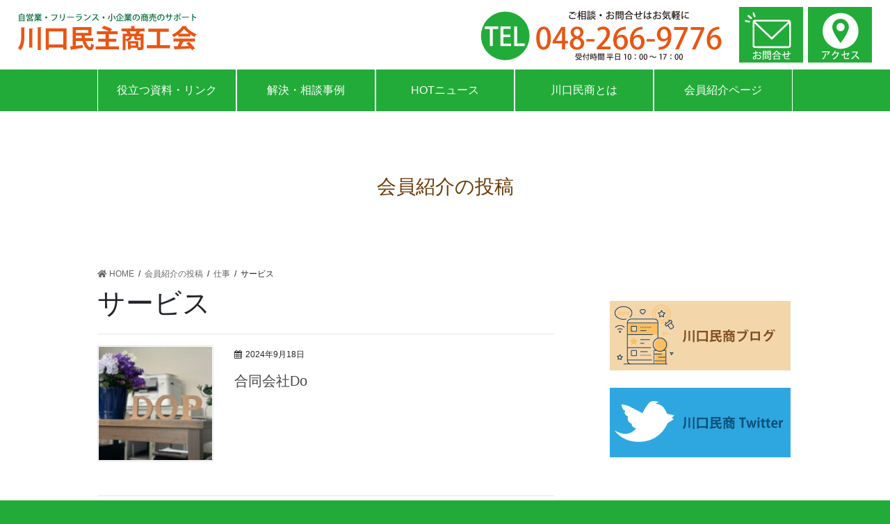

--- FILE ---
content_type: text/css
request_url: https://minsyo.com/wp-content/themes/lightning-child/style.css?ver=6.6.4
body_size: 11565
content:

/*
 Theme Name:   lightning-child
 Template:     lightning
*/

/*header*/

html{
padding: 0px 0px 0px 0px;
    margin-top: 0em !important;
    margin-left: 0em;
    margin-right: 0em;
    margin-bottom: 0em;
}

body{
width:100%;
height: 100%;
padding: 0px 0px 0px 0px;
margin: 0px;
background: #22ab38;
font-family: sans-serif;
}
p{
padding: 0px 0px 0px 0px;
margin: 0px;
}
dl, ol, ul, li {
    margin-top: 0em;
    margin-left: 0em;
    margin-right: 0em;
    margin-bottom: 0em;
}
ul {
margin: 0px;
    padding: 0px;
/* または padding: 0px; または両方 */
}
.entry-meta_updated{
    display: none;
}
.entry-meta_items_author{
    display: none;
}
.entry-footer{
    display: none;
}


.inner-content {
    color: white;
    width: 100%;
    text-align: center;
    position: absolute;
    top: 74%;
    left: 0;
    padding: 0 13px;
    -moz-transform: translateY(-50%);
    -ms-transform: translateY(-50%);
    -webkit-transform: translateY(-50%);
    transform: translateY(-50%);
background-color: rgba(255,255,255,0.5)
}


.page-header {

color: #6a3906;
background: #ffffff;
    background-repeat: repeat-y;
    background-color: #ffffff;
    background-position: top center;
}
a#scroll-to-top {
    z-index: 10;
}

.vk-mobile-nav-menu-btn{
    display: none !important;
}

.grecaptcha-badge { visibility: hidden; }

.subSection:after{
clear: none;
}
.ec-layoutRole__contents{
padding-top:0px;
}
.ec-footerRole{
    background: #6a3906;
}
.ec-eyecatchRole .ec-eyecatchRole__image{
display: block;
    margin-bottom: 40px;
    width: 50%;
    height: 100%;
}
table table a#paypal-logo{
    display: none;
}
.ec-headerNaviRole {
    padding-bottom: 0px;
}
.entry-meta_items_term{
    display: none;
}

.breadSection{
border-bottom: 0px solid rgba(0,0,0,.05);
}
#area-07-03b-tkp li {
    float: left;
    overflow: hidden;
    display: block;
    padding-top: 5px;
    padding-bottom: 5px;
    padding-left: 5px;
    padding-right: 5px;
    font-size: 12px;
    margin-left: 2px;
    margin-right: 2px;
}

#area-07-03b-tenp li {
    float: left;
    overflow: hidden;
    display: block;
    padding-top: 5px;
    padding-bottom: 5px;
    padding-left: 5px;
    padding-right: 5px;
    font-size: 12px;
    margin-left: 2px;
    margin-right: 2px;
}

.cp1{
color: #ffffff;
    border-radius: 6px;
background: #008080;
}
.cp2{
color: #ffffff;
border-radius: 6px;
background: #8bc34a;
}
.cp3{
color: #ffffff;
    border-radius: 6px;
background: #ff4500;
}
.cp4{
color: #ffffff;
    border-radius: 6px;
background: #0000cd;
}
.cp5{
color: #ffffff;
    border-radius: 6px;
background: #dcdc00;
}
.cp6{
color: #ffffff;
    border-radius: 6px;
background: #ffc0cb;
}
.cp7{
color: #ffffff;
    border-radius: 6px;
background: #da70d6;
}
.cp8{
color: #ffffff;
    border-radius: 6px;
background: #87cefa;
}
.cp9{
color: #ffffff;
    border-radius: 6px;
background: #0abf0a;
}
.cp10{
color: #ffffff;
    border-radius: 6px;
background: #6a5acd;
}
.cp11{
color: #ffffff;
    border-radius: 6px;
background: #20b2aa;
}
.cp12{
color: #ffffff;
    border-radius: 6px;
background: #f08080;
}
.cp13{
color: #ffffff;
    border-radius: 6px;
background: #c3ae89;
}
.cp14{
color: #ffffff;
    border-radius: 6px;
background: #8b4513;
}
.cp15{
color: #ffffff;
    border-radius: 6px;
background: #ff6347;
}
.cp16{
color: #ffffff;
    border-radius: 6px;
background: #7fffd4;
}


.bcp1{
color: #ffffff;
    border-radius: 6px;
background: #c3ae89;
}
.bcp2{
color: #ffffff;
    border-radius: 6px;
background: #8b4513;
}
.bcp3{
color: #ffffff;
    border-radius: 6px;
background: #ff6347;
}
.bcp4{
color: #ffffff;
    border-radius: 6px;
background: #7fffd4;
}


.bcp5{
color: #ffffff;
    border-radius: 6px;
background: #008080;
}
.bcp6{
color: #ffffff;
border-radius: 6px;
background: #8bc34a;
}
.bcp7{
color: #ffffff;
    border-radius: 6px;
background: #ff4500;
}
.bcp8{
color: #ffffff;
    border-radius: 6px;
background: #0000cd;
}
.bcp9{
color: #ffffff;
    border-radius: 6px;
background: #dcdc00;
}
.bcp10{
color: #ffffff;
    border-radius: 6px;
background: #ffc0cb;
}
.bcp11{
color: #ffffff;
    border-radius: 6px;
background: #da70d6;
}
.bcp12{
color: #ffffff;
    border-radius: 6px;
background: #87cefa;
}
.bcp13{
color: #ffffff;
    border-radius: 6px;
background: #0abf0a;
}
.bcp14{
color: #ffffff;
    border-radius: 6px;
background: #6a5acd;
}
.bcp15{
color: #ffffff;
    border-radius: 6px;
background: #20b2aa;
}
.bcp16{
color: #ffffff;
    border-radius: 6px;
background: #f08080;
}

ul.terms li{
float: left;
overflow:hidden;
    display: block;
    padding-top: 5px;
    padding-bottom: 5px;
    padding-left: 5px;
    padding-right: 15px;
    font-size: 1.2rem;
}
input[type=checkbox] {
    width: 16px;
    height: 16px;
    -moz-transform: scale(1.4);
    -webkit-transform: scale(1.4);
    transform: scale(1.4);
    padding-top: 5px;
    padding-bottom: 5px;
    padding-left: 5px;
    padding-right: 5px;
}


#area-01a img:hover {
opacity: 0.5 ;
}
#area-01c img:hover {
opacity: 0.5 ;
}
#area-01d img:hover {
opacity: 0.5 ;
}
#area-08amin img:hover {
opacity: 0.5 ;
}

@media screen and (max-width:480px) { /*600px以下*/


.media-left{
    float: left;
    overflow: hidden;
    width: 100% !important;
    height: 230px !important;
    max-height: 230px !important;
    margin-top: 0px !important;
    margin-right: 0% !important;
    margin-left: 0px !important;
    margin-bottom: 0px !important;
    padding-top: 0% !important;
    padding-bottom: 0% !important;
    padding-left: 0% !important;
    padding-right: 0% !important;
    border: 0px solid #e5e5e5 !important;
}
.media-left a{
    border: 0px solid #e5e5e5 !important;
}

.media-left img{
    width: 80% !important;
    height: 230px !important;
    margin-top: 0px !important;
    margin-right: 10% !important;
    margin-left: 10% !important;
    margin-bottom: 0px !important;
    padding-top: 0% !important;
    padding-bottom: 0% !important;
    padding-left: 0% !important;
    padding-right: 0% !important;
object-fit: cover !important;
}

.media-body{
    float: left;
    overflow: hidden;
    width: 100% !important;
    margin-top: 20px !important;
    margin-right: 0% !important;
    margin-left: 0% !important;
    margin-bottom: 0px !important;
    padding-top: 0% !important;
    padding-bottom: 0% !important;
    padding-left: 0% !important;
    padding-right: 0% !important;
}


div#moreichi {
    width: 100%;
    text-align: right;
}
#demo-1{
    overflow: hidden;
    width: 100%;
    height: 400px;
    max-height: 400px;
    background-color: #999;
}
.topphoto01 {
    display: none;
}

.topphoto02 {
    display: block;
}


#wrap-00 {
    display: block;
}
#wrap-00s {
    display: none;
}

#wrap-00 {
width: 100%;
overflow:hidden;
margin-top: 0px;
margin-right:auto;
margin-left: auto;
margin-bottom: 0px;
background: #ffffff;
}


#area-01a{
    float: left;
    overflow: hidden;
    width: 100%;
    margin-top: 0px;
    margin-right: 0%;
    margin-left: 0px;
    margin-bottom: 0px;
    text-align: center;
    color: #000000;
    font-size: 12px;
    padding-top: 5px;
    padding-bottom: 5px;
    padding-left: 1%;
    padding-right: 1%;
    background-color: #ffffff;
    border-bottom: 2px solid #4CAF50;
}

#area-01a a{
    float: left;
    overflow: hidden;
    width: 60%;
    margin-top: 0px;
    margin-right: 0%;
    margin-left: 0px;
    margin-bottom: 0px;
    text-align: left;
    padding-top: 3%;
    padding-bottom: 3%;
    padding-left: 1%;
    padding-right: 1%;
}
#area-01a img{
    width: 100%;
}

#area-01e{
    overflow: hidden;
    width: 95%;
    margin-top: 0px;
    margin-right: auto;
    margin-left: auto;
    margin-bottom: 0px;
    text-align: center;
    color: #000000;
    font-size: 12px;
    padding-top: 5px;
    padding-bottom: 5px;
    padding-left: 1%;
    padding-right: 1%;
    background-color: #ffffff;
}

#area-01b-mb{
display:none;
}
#area-01b{
display:block;
}
#area-01b{
    float: right;
    overflow: hidden;
    width: 66%;
    margin-top: 0px;
    margin-right: 0px;
    margin-left: 2%;
    margin-bottom: 0px;
    text-align: right;
    color: #000000;
    font-size: 12px;
    padding-top: 5px;
    padding-bottom: 5px;
    padding-left: 1%;
    padding-right: 1%;
    background-color: #ffffff;
}

#area-01c{
    float: right;
    overflow: hidden;
    width: 15%;
    max-width: 92px;
    margin-top: 0px;
    margin-right: 0px;
    margin-left: 1%;
    margin-bottom: 0px;
    text-align: right;
    color: #000000;
    font-size: 12px;
    padding-top: 5px;
    padding-bottom: 5px;
    padding-left: 0%;
    padding-right: 0%;
    background-color: #ffffff;
}
#area-01d{
    float: right;
    overflow: hidden;
    width: 15%;
    max-width: 92px;
    margin-top: 0px;
    margin-right: 0px;
    margin-left: 1%;
    margin-bottom: 0px;
    text-align: right;
    color: #000000;
    font-size: 12px;
    padding-top: 5px;
    padding-bottom: 5px;
    padding-left: 0%;
    padding-right: 0%;
    background-color: #ffffff;
}

#wrap-01{
    float: left;
    overflow: hidden;
    width: 100%;
    margin-top: 0px;
    margin-right: 0px;
    margin-left: 0px;
    margin-bottom: 0px;
    background-color: #ffffff;
}

#section-01{
    overflow: hidden;
    width: 100%;
    margin-top: 0px;
    margin-right: auto;
    margin-left: auto;
    margin-bottom: 0px;
    text-align: center;
    padding-top: 0px;
    padding-bottom: 0px;
    padding-left: 0px;
    padding-right: 0px;
    background-color: #ffffff;
}

#area-01{
    float: left;
    overflow: hidden;
    width: 100%;
    margin-top: 0px;
    margin-right: 0px;
    margin-left: 0px;
    margin-bottom: 0px;
    text-align: center;
    color: #000000;
    font-size: 12px;
    padding-top: 0px;
    padding-bottom: 0px;
    padding-left: 0px;
    padding-right: 0px;
    background-color: #ffffff;
}


#min-wrap-02{
    float: left;
    overflow: hidden;
    width: 100%;
    margin-top: 0px;
    margin-right: 0px;
    margin-left: 0px;
    margin-bottom: 0px;
    background-color: #eeeeee;
}

#min-section-02{
    overflow: hidden;
    width: 95%;
    margin-top: 0px;
    margin-right: auto;
    margin-left: auto;
    margin-bottom: 0px;
    text-align: center;
    padding-top: 60px;
    padding-bottom: 50px;
    padding-left: 0px;
    padding-right: 0px;
}
#min-area-02a{
    float: left;
    overflow: hidden;
    width: 70%;
    margin-top: 0px;
    margin-right: 15%;
    margin-left: 15%;
    margin-bottom: 0px;
    text-align: center;
    padding-top: 0px;
    padding-bottom: 0px;
    padding-left: 0px;
    padding-right: 0px;
}
#min-area-02b{
    float: left;
    overflow: hidden;
    width: 70%;
    margin-top: 0px;
    margin-right: 15%;
    margin-left: 15%;
    margin-bottom: 0px;
    text-align: center;
    padding-top: 0px;
    padding-bottom: 0px;
    padding-left: 0px;
    padding-right: 0px;
}
#min-area-02c{
    float: left;
    overflow: hidden;
    width: 70%;
    margin-top: 0px;
    margin-right: 15%;
    margin-left: 15%;
    margin-bottom: 0px;
    text-align: center;
    padding-top: 0px;
    padding-bottom: 0px;
    padding-left: 0px;
    padding-right: 0px;
}

#wrap-03{
    float: left;
    overflow: hidden;
    width: 100%;
    margin-top: 0px;
    margin-right: 0px;
    margin-left: 0px;
    margin-bottom: 0px;
    background-color: #ffffff;
}

#section-03{
    overflow: hidden;
    width: 95%;
    margin-top: 60px;
    margin-right: auto;
    margin-left: auto;
    margin-bottom: 0px;
    text-align: center;
    padding-top: 0px;
    padding-bottom: 0px;
    padding-left: 0px;
    padding-right: 0px;
    background-color: #ffffff;
}

#area-03{
    float: left;
    overflow: hidden;
    width: 90%;
    margin-top: 30px;
    margin-right: 5%;
    margin-left: 5%;
    margin-bottom: 30px;
    text-align: center;
    color: #ffffff;
    font-size: 12px;
    padding-top: 20px;
    padding-bottom: 20px;
    padding-left: 0px;
    padding-right: 0px;
    background-color: #22ab38;
    border-top: 1px solid #22ab38;
    border-left: 1px solid #22ab38;
    border-right: 1px solid #22ab38;
    border-bottom: 1px solid #22ab38;
}

#area-03a{
    float: left;
    overflow: hidden;
    width: 100%;
    margin-top: 0px;
    margin-right: 0px;
    margin-left: 0px;
    margin-bottom: 0px;
    text-align: center;
    font-size: 21px;
    padding-top: 10px;
    padding-bottom: 10px;
    padding-left: 0px;
    padding-right: 0px;
}
#area-03b{
    float: left;
    overflow: hidden;
    width: 100%;
    margin-top: 0px;
    margin-right: 0px;
    margin-left: 0px;
    margin-bottom: 0px;
    text-align: left;
    font-size: 18px;
    padding-top: 0px;
    padding-bottom: 0px;
    padding-left: 10%;
    padding-right: 10%;
}

#area-03c{
    float: left;
    overflow: hidden;
    width: 100%;
    margin-top: 0px;
    margin-right: 0px;
    margin-left: 0px;
    margin-bottom: 0px;
    text-align: left;
    font-size: 18px;
    padding-top: 10px;
    padding-bottom: 10px;
    padding-left: 10%;
    padding-right: 10%;
}

#wrap-05{
    float: left;
    overflow: hidden;
    width: 100%;
    margin-top: 0px;
    margin-right: 0px;
    margin-left: 0px;
    margin-bottom: 0px;
    background-color: #ffffff;
}

#section-05{
    overflow: hidden;
    width: 95%;
    margin-top: 60px;
    margin-right: auto;
    margin-left: auto;
    margin-bottom: 0px;
    text-align: center;
    padding-top: 0px;
    padding-bottom: 0px;
    padding-left: 0px;
    padding-right: 0px;
    background-color: #ff6921;
}

#area-05{
    float: left;
    overflow: hidden;
    width: 100%;
    margin-top: 0px;
    margin-right: 0px;
    margin-left: 0px;
    margin-bottom: 0px;
    text-align: center;
    color: #ffffff;
    font-size: 1.5rem;
    padding-top: 40px;
    padding-bottom: 40px;
    padding-left: 0px;
    padding-right: 0px;
}

#wrap-07{
    float: left;
    overflow: hidden;
    width: 100%;
    margin-top: 0px;
    margin-right: 0px;
    margin-left: 0px;
    margin-bottom: 0px;
    background-color: #ffffff;
}

#section-07{
    overflow: hidden;
    width: 95%;
    margin-top: 60px;
    margin-right: auto;
    margin-left: auto;
    margin-bottom: 0px;
    text-align: center;
    padding-top: 0px;
    padding-bottom: 0px;
    padding-left: 0px;
    padding-right: 0px;
    background-color: #ffffff;
}
#section-07-min{
    overflow: hidden;
    width: 95%;
    margin-top: 60px;
    margin-right: auto;
    margin-left: auto;
    margin-bottom: 0px;
    text-align: center;
    font-size: 21px;
    padding-top: 0px;
    padding-bottom: 0px;
    padding-left: 0px;
    padding-right: 0px;
    background-color: #ffffff;
}

#sb-area-07-01{
    float: left;
    overflow: hidden;
    width: 100%;
    margin-top: 0px;
    margin-right: 0%;
    margin-left: 0%;
    margin-bottom: 0px;
    text-align: center;
    color: #000000;
    font-size: 12px;
    padding-top: 0px;
    padding-bottom: 0px;
    padding-left: 0px;
    padding-right: 0px;
    background-color: #ffffff;
}
#area-07-01b{
    float: right;
    overflow: hidden;
    width: 100%;
    margin-top: 0px;
    margin-right: 0%;
    margin-left: 0%;
    margin-bottom: 0px;
    text-align: center;
    color: #000000;
    font-size: 12px;
    padding-top: 0px;
    padding-bottom: 100px;
    padding-left: 0px;
    padding-right: 0px;
    background-color: #ffffff;
}
#area-07-01b-01{
    float: left;
    overflow: hidden;
    width: 100%;
    margin-top: 0px;
    margin-right: 0%;
    margin-left: 0%;
    margin-bottom: 40px;
    text-align: left;
    color: #ff6921;
    font-size: 1.4rem;
    font-weight: bold;
    padding-top: 0px;
    padding-bottom: 0px;
    padding-left: 0px;
    padding-right: 0px;
    background-color: #ffffff;
    border-bottom: 2px solid #ff6921;
}
#area-07-01b-02{
    float: left;
    overflow: hidden;
    width: 96%;
    margin-top: 0px;
    margin-right: 0%;
    margin-left: 0%;
    margin-bottom: 0px;
    text-align: left;
    color: #000000;
    font-size: 16px;
    padding-top: 0px;
    padding-bottom: 0px;
    padding-left: 2%;
    padding-right: 2%;
    background-color: #ffffff;
    line-height: 170%;
}
#min-wrap-03{
    float: left;
    overflow: hidden;
    width: 100%;
    margin-top: 0px;
    margin-right: 0px;
    margin-left: 0px;
    margin-bottom: 0px;
    text-align: center;
    background-color: #ffffff;
}
#min-section-03{
    overflow: hidden;
    width: 100%;
    margin-top: 0px;
    margin-right: auto;
    margin-left: auto;
    margin-bottom: 0px;
    text-align: center;
    padding-top: 0px;
    padding-bottom: 0px;
    padding-left: 0px;
    padding-right: 0px;
    line-height: 0px;
}
#min-wrap-03 img{
    width: 100%;
}


#min-wrap-04{
    float: left;
    overflow: hidden;
    width: 100%;
    margin-top: 0px;
    margin-right: 0px;
    margin-left: 0px;
    margin-bottom: 0px;
    text-align: center;
    background-color: #ffffff;
}
#min-section-04{
    overflow: hidden;
    width: 100%;
    margin-top: 0px;
    margin-right: auto;
    margin-left: auto;
    margin-bottom: 0px;
    text-align: center;
    padding-top: 0px;
    padding-bottom: 0px;
    padding-left: 0px;
    padding-right: 0px;
}

#min-area-04{
    overflow: hidden;
    width: 100%;
    margin-top: 0px;
    margin-right: auto;
    margin-left: auto;
    margin-bottom: 0px;
    text-align: center;
    padding-top: 60px;
    padding-bottom: 0px;
    padding-left: 0px;
    padding-right: 0px;
}

#min-wrap-05{
    float: left;
    overflow: hidden;
    width: 100%;
    margin-top: 0px;
    margin-right: 0px;
    margin-left: 0px;
    margin-bottom: 0px;
    text-align: center;
    background-color: #ffffff;
}
#min-section-05{
    overflow: hidden;
    width: 90%;
    margin-top: 0px;
    margin-right: auto;
    margin-left: auto;
    margin-bottom: 0px;
    text-align: center;
    padding-top: 0px;
    padding-bottom: 0px;
    padding-left: 0px;
    padding-right: 0px;
    border-top: 1px solid #cccccc;
    border-bottom: 1px solid #cccccc;
}

#min-area-05{
    overflow: hidden;
    width: 100%;
    margin-top: 0px;
    margin-right: auto;
    margin-left: auto;
    margin-bottom: 0px;
    text-align: center;
    padding-top: 20px;
    padding-bottom: 30px;
    padding-left: 10px;
    padding-right: 10px;
}


#min-wrap-06{
    float: left;
    overflow: hidden;
    width: 100%;
    margin-top: 0px;
    margin-right: 0px;
    margin-left: 0px;
    margin-bottom: 0px;
    text-align: center;
    background-color: #ffffff;
}
#min-section-06{
    overflow: hidden;
    width: 100%;
    margin-top: 0px;
    margin-right: auto;
    margin-left: auto;
    margin-bottom: 0px;
    text-align: center;
    padding-top: 0px;
    padding-bottom: 0px;
    padding-left: 0px;
    padding-right: 0px;
    border-top: 0px solid #cccccc;
    border-bottom: 0px solid #cccccc;
}

#min-area-06{
    overflow: hidden;
    width: 100%;
    margin-top: 0px;
    margin-right: auto;
    margin-left: auto;
    margin-bottom: 0px;
    text-align: center;
    padding-top: 20px;
    padding-bottom: 100px;
    padding-left: 10px;
    padding-right: 10px;
}
#min-area-06a{
    overflow: hidden;
    width: 200px;
    margin-top: 0px;
    margin-right: auto;
    margin-left: auto;
    margin-bottom: 0px;
    text-align: center;
    font-size: 18px;
    padding-top: 10px;
    padding-bottom: 10px;
    padding-left: 0px;
    padding-right: 0px;
    border-top: 1px solid #000000;
    border-bottom: 1px solid #000000;
    border-left: 1px solid #000000;
    border-right: 1px solid #000000;
}

#min-area-06a a{
    display: block;
    color: #000000;
    text-align: center;
    text-decoration: none;
}
#min-area-06a a:hover {
    color: #FF9800;
    text-decoration: none;
}

#min-wrap-07{
    float: left;
    overflow: hidden;
    width: 100%;
    margin-top: 0px;
    margin-right: 0px;
    margin-left: 0px;
    margin-bottom: 0px;
    text-align: center;
    background-color: #f1f1ba;
    line-height: 0px;
}

#min-wrap-08{
    float: left;
    overflow: hidden;
    width: 100%;
    margin-top: 0px;
    margin-right: 0px;
    margin-left: 0px;
    margin-bottom: 0px;
    text-align: center;
    background-color: #f1f1ba;
}
#min-section-08{
    overflow: hidden;
    width: 100%;
    margin-top: 0px;
    margin-right: auto;
    margin-left: auto;
    margin-bottom: 0px;
    text-align: center;
    padding-top: 0px;
    padding-bottom: 0px;
    padding-left: 0px;
    padding-right: 0px;
}

#min-area-08{
    overflow: hidden;
    width: 100%;
    margin-top: 0px;
    margin-right: auto;
    margin-left: auto;
    margin-bottom: 0px;
    text-align: center;
    padding-top: 60px;
    padding-bottom: 0px;
    padding-left: 0px;
    padding-right: 0px;
}


#min-wrap-09{
    float: left;
    overflow: hidden;
    width: 100%;
    margin-top: 0px;
    margin-right: 0px;
    margin-left: 0px;
    margin-bottom: 0px;
    text-align: center;
    background-color: #f1f1ba;
}
#min-wrap-09sub{
    float: left;
    overflow: hidden;
    width: 100%;
    margin-top: 0px;
    margin-right: 0px;
    margin-left: 0px;
    margin-bottom: 0px;
    text-align: center;
    background-color: #ffffff;
}
#min-section-09{
    overflow: hidden;
    width: 95%;
    margin-top: 0px;
    margin-right: auto;
    margin-left: auto;
    margin-bottom: 0px;
    text-align: center;
    padding-top: 0px;
    padding-bottom: 0px;
    padding-left: 0px;
    padding-right: 0px;
}

#min-area-09{
    overflow: hidden;
    width: 100%;
    margin-top: 0px;
    margin-right: auto;
    margin-left: auto;
    margin-bottom: 0px;
    text-align: center;
    padding-top: 60px;
    padding-bottom: 0px;
    padding-left: 0px;
    padding-right: 0px;
}


#min-wrap-10{
    float: left;
    overflow: hidden;
    width: 100%;
    margin-top: 0px;
    margin-right: 0px;
    margin-left: 0px;
    margin-bottom: 0px;
    text-align: center;
    background-color: #f1f1ba;
}
#min-section-10{
    overflow: hidden;
    width: 100%;
    margin-top: 0px;
    margin-right: auto;
    margin-left: auto;
    margin-bottom: 0px;
    text-align: center;
    padding-top: 0px;
    padding-bottom: 0px;
    padding-left: 0px;
    padding-right: 0px;
    border-top: 0px solid #cccccc;
    border-bottom: 0px solid #cccccc;
}

#min-area-10{
    overflow: hidden;
    width: 100%;
    margin-top: 0px;
    margin-right: auto;
    margin-left: auto;
    margin-bottom: 0px;
    text-align: center;
    padding-top: 60px;
    padding-bottom: 100px;
    padding-left: 10px;
    padding-right: 10px;
}
#min-area-10a{
    overflow: hidden;
    width: 200px;
    margin-top: 0px;
    margin-right: auto;
    margin-left: auto;
    margin-bottom: 0px;
    text-align: center;
    font-size: 18px;
    padding-top: 0px;
    padding-bottom: 0px;
    padding-left: 0px;
    padding-right: 0px;
    border-top: 1px solid #000000;
    border-bottom: 1px solid #000000;
    border-left: 1px solid #000000;
    border-right: 1px solid #000000;
}

#min-area-10a a{
    display: block;
    color: #000000;
    text-align: center;
    text-decoration: none;
    padding-top: 10px;
    padding-bottom: 10px;
}
#min-area-10a a:hover {
    background-color: #FF9800;
    color: #ffffff;
    text-decoration: none;
    display: block;
    padding-top: 10px;
    padding-bottom: 10px;
}


#min-wrap-11{
    float: left;
    overflow: hidden;
    width: 100%;
    margin-top: 0px;
    margin-right: 0px;
    margin-left: 0px;
    margin-bottom: 0px;
    text-align: center;
    background-color: #ffffff;
    line-height: 0px;
}

#min-wrap-12{
    float: left;
    overflow: hidden;
    width: 100%;
    margin-top: 0px;
    margin-right: 0px;
    margin-left: 0px;
    margin-bottom: 0px;
    text-align: center;
    background-color: #ffffff;
}
#min-section-12{
    overflow: hidden;
    width: 100%;
    margin-top: 0px;
    margin-right: auto;
    margin-left: auto;
    margin-bottom: 0px;
    text-align: center;
    padding-top: 0px;
    padding-bottom: 0px;
    padding-left: 0px;
    padding-right: 0px;
}

#min-area-12{
    overflow: hidden;
    width: 100%;
    margin-top: 0px;
    margin-right: auto;
    margin-left: auto;
    margin-bottom: 0px;
    text-align: center;
    padding-top: 60px;
    padding-bottom: 0px;
    padding-left: 0px;
    padding-right: 0px;
}

#min-wrap-13{
    float: left;
    overflow: hidden;
    width: 100%;
    margin-top: 0px;
    margin-right: 0px;
    margin-left: 0px;
    margin-bottom: 0px;
    text-align: center;
    background-color: #ffffff;
}
#min-section-13{
    overflow: hidden;
    width: 95%;
    margin-top: 0px;
    margin-right: auto;
    margin-left: auto;
    margin-bottom: 0px;
    text-align: center;
    padding-top: 0px;
    padding-bottom: 0px;
    padding-left: 0px;
    padding-right: 0px;
}

#min-area-13{
    overflow: hidden;
    width: 100%;
    margin-top: 0px;
    margin-right: auto;
    margin-left: auto;
    margin-bottom: 0px;
    text-align: center;
    padding-top: 0px;
    padding-bottom: 0px;
    padding-left: 0px;
    padding-right: 0px;
}


#min-wrap-14{
    float: left;
    overflow: hidden;
    width: 100%;
    margin-top: 0px;
    margin-right: 0px;
    margin-left: 0px;
    margin-bottom: 0px;
    text-align: center;
    background-color: #ffffff;
}
#min-section-14{
    overflow: hidden;
    width: 95%;
    margin-top: 0px;
    margin-right: auto;
    margin-left: auto;
    margin-bottom: 0px;
    text-align: center;
    padding-top: 0px;
    padding-bottom: 0px;
    padding-left: 0px;
    padding-right: 0px;
}

#min-area-14{
    overflow: hidden;
    width: 100%;
    margin-top: 0px;
    margin-right: auto;
    margin-left: auto;
    margin-bottom: 0px;
    text-align: center;
    padding-top: 0px;
    padding-bottom: 0px;
    padding-left: 0px;
    padding-right: 0px;
}

#min-area-14a{
    float: left;
    overflow: hidden;
    width: 70%;
    margin-top: 0px;
    margin-right: auto;
    margin-left: auto;
    margin-bottom: 0px;
    text-align: left;
    padding-top: 0px;
    padding-bottom: 0px;
    padding-left: 0px;
    padding-right: 0px;
}
#min-area-14a-01{
    float: left;
    overflow: hidden;
    width: 100%;
    margin-top: 0px;
    margin-right: auto;
    margin-left: auto;
    margin-bottom: 0px;
    text-align: left;
    font-size: 1.4rem;
    padding-top: 0px;
    padding-bottom: 1%;
    padding-left: 0px;
    padding-right: 0px;
    color: #e95514;
}
#min-area-14a-02{
    float: left;
    overflow: hidden;
    width: 100%;
    margin-top: 0px;
    margin-right: auto;
    margin-left: auto;
    margin-bottom: 0px;
    text-align: left;
    font-size: 1.4rem;
    padding-top: 0px;
    padding-bottom: 1%;
    padding-left: 0px;
    padding-right: 0px;
    color: #000000;
}
#min-area-14a-03{
    float: left;
    overflow: hidden;
    margin-top: 2%;
    margin-right: auto;
    margin-left: auto;
    margin-bottom: 2%;
    text-align: left;
    font-size: 1.2rem;
    padding-top: 1%;
    padding-bottom: 1%;
    padding-left: 2%;
    padding-right: 2%;
    color: #ffffff;
    background-color: #22ab38;
}
#min-area-14a-04{
    float: left;
    overflow: hidden;
    margin-top: 2%;
    margin-right: auto;
    margin-left: auto;
    margin-bottom: 2%;
    text-align: left;
    font-size: 1.2rem;
    padding-top: 1%;
    padding-bottom: 1%;
    padding-left: 2%;
    padding-right: 2%;
    color: #ffffff;
    background-color: #22ab38;
}
#min-area-14a-05{
    float: left;
    overflow: hidden;
    margin-top: 2%;
    margin-right: auto;
    margin-left: auto;
    margin-bottom: 2%;
    text-align: left;
    font-size: 1.2rem;
    padding-top: 1%;
    padding-bottom: 1%;
    padding-left: 2%;
    padding-right: 2%;
    color: #ffffff;
    background-color: #22ab38;
}
#min-area-14b{
    float: left;
    overflow: hidden;
    width: 30%;
    margin-top: 0px;
    margin-right: auto;
    margin-left: auto;
    margin-bottom: 0px;
    text-align: center;
    padding-top: 0px;
    padding-bottom: 0px;
    padding-left: 0px;
    padding-right: 0px;
}


#min-wrap-15{
    float: left;
    overflow: hidden;
    width: 100%;
    margin-top: 0px;
    margin-right: 0px;
    margin-left: 0px;
    margin-bottom: 0px;
    text-align: center;
    background-color: #ffffff;
}
#min-section-15{
    overflow: hidden;
    width: 100%;
    margin-top: 0px;
    margin-right: auto;
    margin-left: auto;
    margin-bottom: 0px;
    text-align: center;
    padding-top: 0px;
    padding-bottom: 0px;
    padding-left: 0px;
    padding-right: 0px;
    border-top: 0px solid #cccccc;
    border-bottom: 0px solid #cccccc;
}

#min-area-15{
    overflow: hidden;
    width: 100%;
    margin-top: 0px;
    margin-right: auto;
    margin-left: auto;
    margin-bottom: 0px;
    text-align: center;
    padding-top: 20px;
    padding-bottom: 0px;
    padding-left: 10px;
    padding-right: 10px;
}
#min-area-15a{
    overflow: hidden;
    margin-top: 0px;
    margin-right: auto;
    margin-left: auto;
    margin-bottom: 0px;
    text-align: center;
    font-size: 24px;
    padding-top: 10px;
    padding-bottom: 10px;
    padding-left: 0px;
    padding-right: 0px;
    border-top: 0px solid #000000;
    border-bottom: 0px solid #000000;
    border-left: 0px solid #000000;
    border-right: 0px solid #000000;
}

#min-area-15a a{
    display: block;
    color: #000000;
    text-align: center;
    text-decoration: none;
}
#min-area-15a a:hover {
    color: #FF9800;
    text-decoration: none;
}


#min-wrap-16{
    float: left;
    overflow: hidden;
    width: 100%;
    height: 200px;
    margin-top: 0px;
    margin-right: 0px;
    margin-left: 0px;
    margin-bottom: 0px;
    text-align: center;
    background-image: url(./ime/item_068.jpg);
    background-repeat: repeat-y;
    background-color: #ffffff;
    background-position: top center;
    background-size: cover;
}
#min-section-16{
    overflow: hidden;
    width: 800px;
    margin-top: 0px;
    margin-right: auto;
    margin-left: auto;
    margin-bottom: 0px;
    text-align: center;
    padding-top: 0px;
    padding-bottom: 0px;
    padding-left: 0px;
    padding-right: 0px;
    border-top: 0px solid #cccccc;
    border-bottom: 0px solid #cccccc;
}

#min-area-16{
    overflow: hidden;
    width: 100%;
    margin-top: 0px;
    margin-right: auto;
    margin-left: auto;
    margin-bottom: 0px;
    text-align: center;
    padding-top: 20px;
    padding-bottom: 100px;
    padding-left: 10px;
    padding-right: 10px;
}

.menu-nav-container{
display:none;
}

.menu-nav-container{
    float: left;
    overflow: hidden;
    width: 100%;
    height: 60px;
    background: #22ab38;
    line-height: 60px;
}
.menu {
    position: relative;
    width: 100%;
    height: 50px;
    max-width: 95%;
    margin: 0 auto;
}

.menu > li {
    float: left;
    width: 25%; /* グローバルナビ4つの場合 */
    height: 60px;
    line-height: 60px;
    background: #22ab38;
    margin-bottom: 0
    font-size: 18px;
    text-align: center;
    border-left: 1px solid #ffffff;
    border-right: 1px solid #ffffff;
}

.menu > li a {
    display: block;
    color: #fff;
    text-align: center;
}
.menu > li a:hover {
    color: #ffffff;
    text-decoration: none;
}

ul.sub-menu {
    visibility: hidden;
    opacity: 0;
    z-index: 10;
    list-style: none;
}


.menu > li:hover {
    background: #ff9800;
    -webkit-transition: all .5s;
    transition: all .5s;
}

.sub-menu li {
    height: 60px;
    line-height: 60px;
    border-top: 1px solid #ffffff;
}

.sub-menu li a:hover {
    background: #83c0f1;
    -webkit-transition: all .5s;
    transition: all .5s;
}


/* 下矢印 */
.init-bottom:after {
    content: '';
    display: inline-block;
    width: 6px;
    height: 6px;
    margin: 0 0 0 15px;
    border-right: 1px solid #fff;
    border-bottom: 1px solid #fff;
    -webkit-transform: rotate(45deg);
    -ms-transform: rotate(45deg);
    transform: rotate(45deg);
}

/* floatクリア */
.menu:before,
.menu:after {
    content: " ";
    display: table;
}

.menu:after {
    clear: both;
}

.menu {
    *zoom: 1;
list-style: none;
}

.menu > li.menu-item {
    position: relative;
}

li.menu-item ul.sub-menu {
    position: absolute;
    top: 60px;
    width: 100%;
    background: #3890d6;
    -webkit-transition: all .2s ease;
    transition: all .2s ease;
}

li.menu-item:hover ul.sub-menu {
    top: 60px;
    visibility: visible;
    opacity: 1;
}

.col-md-8s {
    position: relative;
    width: 100%;
    border-bottom: 0px solid #ccc;
    padding-bottom: 0px;
    float: left;
}
.akiji_003yk {
    width: 100%;
float: left;
    overflow: hidden;
    margin-top: 5px;
    margin-right: 0px;
    margin-left: 0px;
    margin-bottom: 0px;
    text-align: center;
    z-index: 9999;
position: relative;
}

.media2{
position: relative;
    border-bottom: 0px solid #e5e5e5;
    padding: 0.5em 0;
    margin-top: 0;
width: 100%;
    float: left;
}

.media-body_a1{
    float: left;
    width: 100%;
    overflow: hidden;
    margin-top: 0px;
    margin-right: 0%;
    margin-left: 0%;
    margin-bottom: 0px;
    text-align: left;
    font-size: 1.3rem;
    padding-top: 3px;
}

.media-body_a3{
    float: left;
    width: 100%;
    overflow: hidden;
    margin-top: 0px;
    margin-right: 0%;
    margin-left: 0%;
    margin-bottom: 0px;
    text-align: left;
    font-size: 1.4rem;
    padding-top: 3px;
}
.category-info a{
    display: block;
    color: #000000;
    text-align: left;
}
.category-info a:hover {
    color: #FF9800;
    text-decoration: underline;
}
#fd-wrap_01 {
float: left;
    width: 100%;
    font-size: 16px;
    line-height: 160%;
    color: #ffffff;
    text-align: center;
    padding-top: 0px;
    padding-bottom: 0px;
    padding-left: 0px;
    padding-right: 0px;
    background-color: #ffffff;
}
#fd-wrap_02 {
float: left;
    width: 100%;
    font-size: 16px;
    line-height: 160%;
    color: #ffffff;
    text-align: center;
    padding-top: 60px;
    padding-bottom: 60px;
    padding-left: 0px;
    padding-right: 0px;
}

.section{
    background-color: #ffffff;
}

.col-md-8{
    float: left;
    overflow: hidden;
    width: 94%;
    max-width: 94%;
    margin-top: 0px;
    margin-right: 3%;
    margin-left: 3%;
    margin-bottom: 0px;
    text-align: left;
    padding-top: 0px;
    padding-bottom: 0px;
    padding-left: 0px;
    padding-right: 0px;
}

.col-md-3{
    float: left;
    overflow: hidden;
    width: 94%;
    max-width: 94%;
    margin-top: 0px;
    margin-right: 3%;
    margin-left: 3%;
    margin-bottom: 0px;
    text-align: left;
    padding-top: 0px;
    padding-bottom: 0px;
    padding-left: 0px;
    padding-right: 0px;
}
.container{
    width: 100%;
    max-width: 95%;
    margin-top: 0px;
    margin-right: auto;
    margin-left: auto;
    margin-bottom: 0px;
    padding-top: 0px;
    padding-bottom: 0px;
    padding-left: 0px;
    padding-right: 0px;
}
.siteContent{
    margin-top: 0px;
    margin-right: 0%;
    margin-left: 0%;
    margin-bottom: 0px;
    padding-top: 0px;
    padding-bottom: 0px;
    padding-left: 0px;
    padding-right: 0px;
}

#area-row{
    width: 100%;
    margin-top: 0px;
    margin-right: 0%;
    margin-left: 0%;
    margin-bottom: 0px;
    padding-top: 60px;
    padding-bottom: 0px;
    padding-left: 0px;
    padding-right: 0px;
}
.entry-body{
    width: 100%;
    overflow: hidden;
    height: 100%;
    min-height: 400px;
    margin-top: 0px;
    margin-right: 0%;
    margin-left: 0%;
    margin-bottom: 0px;
    padding-top: 60px;
    padding-bottom: 60px;
    padding-left: 0px;
    padding-right: 0px;
}
.col-md-12{
    overflow: hidden;
    margin-top: 0px;
    margin-right: 0%;
    margin-left: 0%;
    margin-bottom: 0px;
    padding-top: 60px;
    padding-bottom: 60px;
    padding-left: 0px;
    padding-right: 0px;
}

.widget-title, .subSection-title{
    width: 100%;
    overflow: hidden;
    font-size: 16px;
    color: #ffffff;
    margin-top: 0px;
    margin-right: 0%;
    margin-left: 0%;
    margin-bottom: 0px;
    padding-top: 10px;
    padding-bottom: 10px;
    padding-left: 10px;
    padding-right: 0px;
    background-color: #22ab38;
}
.pager{
    padding-top: 35px;
    border-top: 1px solid #cccccc;
}


#area-07{
float: left;
    width: 47%;
    overflow: hidden;
    margin-top: 0px;
    margin-right: 1.5%;
    margin-left: 1.5%;
    margin-bottom: 40px;
}
#area-07-00{
    float: left;
    width: 96%;
    margin-right: 4%;
    box-shadow: 2px 1px 4px grey;
    margin-bottom: 5px;
}
#area-07-01{
    float: left;
    width: 100%;
    overflow: hidden;
    margin-top: 0px;
    margin-right:auto;
    margin-left: auto;
    margin-bottom: 0px;
    height: 230px;
}
#area-07-01 img{
    width: 100%;
    height: 230px;
object-fit: cover;
}
#area-07-02{
    float: left;
    width: 100%;
    overflow: hidden;
    margin-top: 0px;
    margin-right:auto;
    margin-left: auto;
    margin-bottom: 0px;
    padding: 10px 10px 0px 10px;
    background: #22ab38;
color: #ffffff;
}
#area-07-03{
    float: left;
    width: 100%;
    overflow: hidden;
    margin-top: 0px;
    margin-right:auto;
    margin-left: auto;
    margin-bottom: 0px;
    padding: 10px 10px 10px 10px;
    height: 60px;
    line-height: 120%;
    background: #22ab38;
    text-align: left;
color: #ffffff;
}


#area-13{
    float: left;
    width: 90%;
    overflow: hidden;
    margin-top: 0px;
    margin-right: 5%;
    margin-left: 5%;
    margin-bottom: 0px;
}
#area-13-00{
    float: left;
    width: 96%;
    margin-top: 60px;
    margin-right: 2%;
    margin-left: 2%;
    margin-bottom: 5px;
    box-shadow: 2px 1px 4px grey;
}

#area-13-01{
    float: left;
    width: 100%;
    overflow: hidden;
    margin-top: 0px;
    margin-right: 0%;
    margin-left: 0px;
    margin-bottom: 0px;
    padding: 5%;
}
#area-13-01 img{
    width: 100%;
    height: 160px;
object-fit: cover;
}
#area-13-02{
    float: left;
    width: 100%;
    overflow: hidden;
    margin-top: 0px;
    margin-right:auto;
    margin-left: auto;
    margin-bottom: 0px;
    padding: 10px 10px 0px 10px;
    background: #22ab38;
color: #ffffff;
}
#area-13-03{
    float: left;
    width: 94%;
    overflow: hidden;
    margin-top: 2%;
    margin-right: 3%;
    margin-left: 3%;
    margin-bottom: 0px;
    padding: 10px 10px 10px 10px;
    text-align: left;
    font-size: 1.3rem;
    line-height: 110%;
    color: #e95514;
    border-bottom: 2px solid #22ab38;
}
#area-13-04{
float: left;
    width: 94%;
    overflow: hidden;
    margin-top: 2%;
    margin-right: 3%;
    margin-left: 3%;
    margin-bottom: 0px;
    padding: 0px 10px 10px 10px;
    font-size: 0.9rem;
    max-height: auto;
    line-height: 127%;
    text-align: left;
    color: #000000;
}

#wrap-08min{
    float: left;
    overflow: hidden;
    width: 100%;
    margin-top: 0px;
    margin-right: 0px;
    margin-left: 0px;
    margin-bottom: 0px;
    padding-top: 200px;
    background-color: #ffffff;
}

#section-08min-sub{
    overflow: hidden;
    width: 100%;
    margin-top: 0px;
    margin-right: auto;
    margin-left: auto;
    margin-bottom: 0px;
    text-align: center;
    padding-top: 0px;
    padding-bottom: 0px;
    padding-left: 0px;
    padding-right: 0px;
    background-color: #e95514;
}
#section-08min{
    overflow: hidden;
    width: 100%;
    margin-top: 200px;
    margin-right: auto;
    margin-left: auto;
    margin-bottom: 0px;
    text-align: center;
    padding-top: 0px;
    padding-bottom: 0px;
    padding-left: 0px;
    padding-right: 0px;
    background-color: #e95514;
}
#area-08bmin{
display:block;
}
#area-08bmin-mb{
display:none;
}
#area-08amin{
    float: left;
    overflow: hidden;
    width: 100%;
    margin-top: 0px;
    margin-right: 0px;
    margin-left: 0px;
    margin-bottom: 0px;
    text-align: center;
    color: #ffffff;
    font-size: 32px;
    padding-top: 3%;
    padding-bottom: 6%;
    padding-left: 3%;
    padding-right: 3%;
}
#area-08bmin{
    float: left;
    overflow: hidden;
    width: 100%;
    margin-top: 0px;
    margin-right: 0px;
    margin-left: 0px;
    margin-bottom: 0px;
    text-align: center;
    color: #ffffff;
    font-size: 32px;
    padding-top: 6%;
    padding-bottom: 3%;
    padding-left: 3%;
    padding-right: 3%;
}
#area-08min{
    overflow: hidden;
    width: 95%;
    margin-top: 0px;
    margin-right: auto;
    margin-left: auto;
    margin-bottom: 0px;
    text-align: center;
    color: #000000;
    font-size: 12px;
    padding-top: 0px;
    padding-bottom: 0px;
    padding-left: 3%;
    padding-right: 3%;
}


#area-07-tenp{
float: left;
    width: 47%;
    overflow: hidden;
    margin-top: 20px;
    margin-right: 1.5%;
    margin-left: 1.5%;
    margin-bottom: 0px;
}
#area-07-00-tenp{
    float: left;
    width: 100%;
    margin-left: 0%;
    margin-right: 0%;
    margin-bottom: 0px;
    border-top: 1px solid #000000;
    border-left: 1px solid #000000;
    border-right: 1px solid #000000;
    border-bottom: 1px solid #000000;
    background-color: #8BC34A;
}
#area-07-01-tenp{
    float: left;
    overflow: hidden;
    width: 90%;
    height: 120px;
    margin-top: 10px;
    margin-right: 5%;
    margin-left: 5%;
    margin-bottom: 10px;
    text-align: center;
    color: #000000;
    font-size: 12px;
    padding-top: 0px;
    padding-bottom: 0px;
    padding-left: 0px;
    padding-right: 0px;
    background-color: #ffffff;
}

#area-07-01-tenp img{
  object-fit: cover;
  width: 100%;
  height: 100%
}
#area-07-03a-tenp{
    float: left;
    width: 100%;
    overflow: hidden;
    margin-top: 0px;
    margin-right:auto;
    margin-left: auto;
    margin-bottom: 0px;
    padding: 10px 10px 5px 10px;
    line-height: 110%;
    background: #ffffff;
color: #000000;
    text-align: left;
}

#area-07-03b-tenp{
    float: left;
    width: 100%;
    height: 70px;
    overflow: hidden;
    margin-top: 0px;
    margin-right:auto;
    margin-left: auto;
    margin-bottom: 0px;
    padding: 5px 10px 5px 10px;
    line-height: 110%;
    background: #ffffff;
color: #000000;
    text-align: left;
}
#area-07-03c-tenp{
    float: left;
    width: 100%;
    overflow: hidden;
    margin-top: 0px;
    margin-right:auto;
    margin-left: auto;
    margin-bottom: 0px;
    padding: 5px 10px 10px 10px;
    line-height: 110%;
    background: #ffffff;
color: #000000;
    text-align: left;
}
#area-07-03d-tenp{
    float: left;
    width: 100%;
    overflow: hidden;
    margin-top: 0px;
    margin-right:auto;
    margin-left: auto;
    margin-bottom: 0px;
    padding: 5px 10px 60px 10px;
    height: 48px;
    line-height: 110%;
    background: #ffffff;
color: #000000;
    text-align: left;
}


#wrap-09s {
width: 100%;
overflow:hidden;
margin-top: 0px;
margin-right:auto;
margin-left: auto;
margin-bottom: 0px;
    background-image: url();
    background-repeat: no-repeat;
    background-color: #ffffff;
    background-position: top center;
}
#head_09s-tkp{
position: relative;
width: 80%;
margin: 60px auto;
    overflow: hidden;
}

#area-07-03a-tkp{
    float: left;
    width: 100%;
    overflow: hidden;
    margin-top: 0px;
    margin-right:auto;
    margin-left: auto;
    margin-bottom: 0px;
    padding: 10px 10px 10px 10px;
    line-height: 110%;
    background: #ffffff;
color: #000000;
    text-align: center;
    font-size: 24px;
}

#area-07-03b-tkp{
    float: left;
    width: 100%;
    overflow: hidden;
    margin-top: 0px;
    margin-right:auto;
    margin-left: auto;
    margin-bottom: 0px;
    padding: 5px 10px 5px 10px;
    line-height: 110%;
    background: #ffffff;
color: #000000;
    text-align: left;
}
#area-07-03b-tkp1{
    float: left;
    width: 100%;
    overflow: hidden;
    margin-top: 0px;
    margin-right:auto;
    margin-left: auto;
    margin-bottom: 0px;
    padding: 5px 10px 5px 10px;
    line-height: 110%;
    background: #ffffff;
color: #000000;
    text-align: left;
}
#area-07-03b-tkp2{
    float: left;
    width: 100%;
    overflow: hidden;
    margin-top: 0px;
    margin-right:auto;
    margin-left: auto;
    margin-bottom: 0px;
    padding: 5px 10px 5px 10px;
    line-height: 110%;
    background: #ffffff;
color: #000000;
    text-align: left;
}
#area-07-03b-tkp1sub{
    float: left;
    width: 100%;
    overflow: hidden;
    margin-top: 0px;
    margin-right:auto;
    margin-left: auto;
    margin-bottom: 0px;
    padding: 5px 10px 5px 10px;
    line-height: 110%;
    background: #ffffff;
color: #000000;
    text-align: left;
}
#area-07-03b-tkp2sub{
    float: left;
    width: 100%;
    overflow: hidden;
    margin-top: 0px;
    margin-right:auto;
    margin-left: auto;
    margin-bottom: 0px;
    padding: 5px 10px 5px 10px;
    line-height: 110%;
    background: #ffffff;
color: #000000;
    text-align: left;
}

#area-07-03d-tkp{
float: left;
    width: 100%;
    overflow: hidden;
    margin-top: 0px;
    margin-right: auto;
    margin-left: auto;
    margin-bottom: 0px;
    padding: 60px 10px 60px 10px;
    line-height: 140%;
    background: #ffffff;
    color: #000000;
    text-align: left;
    font-size: 21px;
}

#area-07-01-tkp1{
    float: left;
    overflow: hidden;
    width: 100%;
    height: auto;
    margin-top: 10px;
    margin-right: 0%;
    margin-left: 0%;
    margin-bottom: 10px;
    text-align: center;
    color: #000000;
    font-size: 12px;
    padding-top: 0px;
    padding-bottom: 0px;
    padding-left: 0px;
    padding-right: 0px;
    background-color: #ffffff;
}

#area-07-01-tkp1 img{
  object-fit: cover;
  width: 100%;
  height: 100%
}
#area-07-01-tkp2{
    float: left;
    overflow: hidden;
    width: 100%;
    height: auto;
    margin-top: 10px;
    margin-right: 0%;
    margin-left: 0%;
    margin-bottom: 10px;
    text-align: center;
    color: #000000;
    font-size: 12px;
    padding-top: 0px;
    padding-bottom: 0px;
    padding-left: 0px;
    padding-right: 0px;
    background-color: #ffffff;
}

#area-07-01-tkp2 img{
  object-fit: cover;
  width: 100%;
  height: 100%
}
#area-07-01-tkp3{
    float: left;
    overflow: hidden;
    width: 100%;
    height: auto;
    margin-top: 10px;
    margin-right: 0%;
    margin-left: 0%;
    margin-bottom: 10px;
    text-align: center;
    color: #000000;
    font-size: 12px;
    padding-top: 0px;
    padding-bottom: 0px;
    padding-left: 0px;
    padding-right: 0px;
    background-color: #ffffff;
}

#area-07-01-tkp3 img{
  object-fit: cover;
  width: 100%;
  height: 100%
}

#min-wrap-17kat {
    width: 100%;
    height: 350px;
    overflow: hidden;
    margin-top: 0px;
    margin-right: auto;
    margin-left: auto;
    margin-bottom: 0px;
    padding-top:0px;
    background-image: url(./ime/item_073.jpg);
    background-repeat: no-repeat;
    background-color: #ffffff;
    background-position: bottom center;
}
#min-wrap-17sod {
    width: 100%;
    height: 350px;
    overflow: hidden;
    margin-top: 0px;
    margin-right: auto;
    margin-left: auto;
    margin-bottom: 0px;
    padding-top:0px;
    background-image: url(./ime/item_074.jpg);
    background-repeat: no-repeat;
    background-color: #ffffff;
    background-position: bottom center;
}
#min-wrap-17cont {
    width: 100%;
    height: 350px;
    overflow: hidden;
    margin-top: 0px;
    margin-right: auto;
    margin-left: auto;
    margin-bottom: 0px;
    padding-top:0px;
    background-image: url(./ime/item_075.jpg);
    background-repeat: no-repeat;
    background-color: #ffffff;
    background-position: bottom center;
}
#min-wrap-17busi {
    width: 100%;
    height: 350px;
    overflow: hidden;
    margin-top: 0px;
    margin-right: auto;
    margin-left: auto;
    margin-bottom: 0px;
    padding-top:0px;
    background-image: url(./ime/item_076.jpg);
    background-repeat: no-repeat;
    background-color: #ffffff;
    background-position: bottom center;
}
#min-wrap-17acss {
    width: 100%;
    height: 350px;
    overflow: hidden;
    margin-top: 0px;
    margin-right: auto;
    margin-left: auto;
    margin-bottom: 0px;
    padding-top:0px;
    background-image: url(./ime/item_077.jpg);
    background-repeat: no-repeat;
    background-color: #ffffff;
    background-position: bottom center;
}
#min-wrap-17sach {
    width: 100%;
    height: 350px;
    overflow: hidden;
    margin-top: 0px;
    margin-right: auto;
    margin-left: auto;
    margin-bottom: 0px;
    padding-top:0px;
    background-image: url(./ime/item_078.jpg);
    background-repeat: no-repeat;
    background-color: #ffffff;
    background-position: bottom center;
}
#min-wrap-17 {
    width: 100%;
    height: 350px;
    overflow: hidden;
    margin-top: 0px;
    margin-right: auto;
    margin-left: auto;
    margin-bottom: 0px;
    padding-top:0px;
    background-image: url(./ime/item_070.jpg);
    background-repeat: no-repeat;
    background-color: #ffffff;
    background-position: bottom center;
}

#min-section-17 {
    width: 100%;
    height: 350px;
    position: relative;
    overflow: hidden;
    font-size: 15px;
    margin-top: 0px;
    margin-right: auto;
    margin-left: auto;
    margin-bottom: 0px;
    color: #000000;
    text-align: center;
    padding: 30px 0px 30px 0px;
}

#min-area-17{
    top: 50%;
    left: 50%;
    transform: translateY(-50%) translateX(-50%);
    -webkit- transform: translateY(-50%) translateX(-50%);
    position: absolute;
    float: left;
    width: 70%;
    overflow: hidden;
    font-size: 2.0rem;
    margin-top: 0px;
    margin-right: 0px;
    margin-left: 0px;
    margin-bottom: 0px;
    color: #ffffff;
    text-align: center;
    padding: 0px 0px 0px 0px;
}

#min-wrap-18{
    width: 100%;
    overflow: hidden;
    margin-top: 0px;
    margin-right: auto;
    margin-left: auto;
    margin-bottom: 0px;
    padding-top:0px;
    color: #000000;
    text-align: center;
    background-repeat: no-repeat;
    background-color: #ffffff;
    background-position: bottom center;
}

#min-section-18{
    width: 100%;
    position: relative;
    overflow: hidden;
    font-size: 15px;
    margin-top: 0px;
    margin-right: auto;
    margin-left: auto;
    margin-bottom: 0px;
    color: #000000;
    text-align: center;
    padding: 0px 0px 0px 0px;
}

#min-area-18{
    width: 90%;
    overflow: hidden;
    font-size: 1.5rem;
    margin-top: 0px;
    margin-right: auto;
    margin-left: auto;
    margin-bottom: 0px;
    color: #000000;
    text-align: center;
    padding: 60px 0px 60px 0px;
}

#min-wrap-19{
    float: left;
    width: 100%;
    overflow: hidden;
    margin-top: 0px;
    margin-right: auto;
    margin-left: auto;
    margin-bottom: 0px;
    padding-top:0px;
    color: #000000;
    text-align: center;
    background-repeat: no-repeat;
    background-color: #ffffff;
    background-position: bottom center;
}

#min-section-19org{
    width: 90%;
    overflow: hidden;
    font-size: 15px;
    margin-top: 0px;
    margin-right: auto;
    margin-left: auto;
    margin-bottom: 0px;
    color: #000000;
    text-align: center;
    padding: 0px 0px 0px 0px;
}

#min-section-19{
    width: 95%;
    overflow: hidden;
    font-size: 15px;
    margin-top: 0px;
    margin-right: auto;
    margin-left: auto;
    margin-bottom: 0px;
    color: #000000;
    text-align: center;
    padding: 0px 0px 300px 0px;
}

#min-area-19{
    float: left;
    width: 100%;
    overflow: hidden;
    font-size: 1.2rem;
    margin-top: 0px;
    margin-right: 0px;
    margin-left: 0px;
    margin-bottom: 0px;
    color: #000000;
    text-align: left;
    padding: 0px 0px 0px 0px;
}
#min-area-19a{
    float: left;
    width: 70%;
    overflow: hidden;
    font-size: 1.2rem;
    margin-top: 0px;
    margin-right: 0px;
    margin-left: 0px;
    margin-bottom: 0px;
    color: #000000;
    text-align: left;
    padding: 0px 0px 0px 0px;
}

#min-area-19b{
    float: left;
    width: 29%;
    overflow: hidden;
    font-size: 1.2rem;
    margin-top: 0px;
    margin-right: 0px;
    margin-left: 1%;
    margin-bottom: 0px;
    color: #000000;
    text-align: left;
    padding: 0px 0px 0px 0px;
}


#min-area-20a{
    float: left;
    width: 100%;
    overflow: hidden;
    font-size: 1.2rem;
    margin-top: 0px;
    margin-right: 0px;
    margin-left: 0px;
    margin-bottom: 0px;
    color: #000000;
    text-align: center;
    padding-top: 0px;
    padding-bottom: 10px;
    padding-left: 0px;
    padding-right: 0px;
    border-bottom: 2px solid #337ab7;
}
#min-area-20b{
    float: left;
    width: 100%;
    overflow: hidden;
    font-size: 1.2rem;
    margin-top: 0px;
    margin-right: 0px;
    margin-left: 0px;
    margin-bottom: 0px;
    color: #000000;
    text-align: left;
    padding-top: 10px;
    padding-bottom: 10px;
    padding-left: 0px;
    padding-right: 0px;
}
#min-area-20c{
    float: left;
    width: 100%;
    overflow: hidden;
    font-size: 1.2rem;
    margin-top: 0px;
    margin-right: 0px;
    margin-left: 0px;
    margin-bottom: 0px;
    color: #000000;
    text-align: center;
    padding-top: 10px;
    padding-bottom: 10px;
    padding-left: 0px;
    padding-right: 0px;
    border-bottom: 2px solid #337ab7;
}
#min-area-20d{
    float: left;
    width: 100%;
    overflow: hidden;
    font-size: 1.2rem;
    margin-top: 0px;
    margin-right: 0px;
    margin-left: 0px;
    margin-bottom: 0px;
    color: #000000;
    text-align: left;
    padding-top: 10px;
    padding-bottom: 10px;
    padding-left: 0px;
    padding-right: 0px;
}
#min-area-20e{
    float: left;
    width: 100%;
    overflow: hidden;
    font-size: 1.2rem;
    margin-top: 0px;
    margin-right: 0px;
    margin-left: 0px;
    margin-bottom: 0px;
    color: #000000;
    text-align: center;
    padding-top: 10px;
    padding-bottom: 10px;
    padding-left: 0px;
    padding-right: 0px;
}



#min-wrap-21{
    width: 100%;
    overflow: hidden;
    margin-top: 0px;
    margin-right: auto;
    margin-left: auto;
    margin-bottom: 0px;
    padding-top:0px;
    color: #000000;
    text-align: center;
    background-repeat: no-repeat;
    background-color: #ffffff;
    background-position: bottom center;
}

#min-section-21{
    width: 95%;
    position: relative;
    overflow: hidden;
    font-size: 15px;
    margin-top: 0px;
    margin-right: auto;
    margin-left: auto;
    margin-bottom: 0px;
    color: #000000;
    text-align: center;
    padding: 0px 0px 0px 0px;
}

#min-area-21{
    float: left;
    width: 100%;
    overflow: hidden;
    font-size: 1.2rem;
    margin-top: 0px;
    margin-right: 0px;
    margin-left: 0px;
    margin-bottom: 0px;
    color: #000000;
    text-align: center;
    padding: 60px 0px 60px 0px;
}

#min-area-21a{
float: left;
    width: 100%;
    overflow: hidden;
    margin-top: 0px;
    margin-left: 0px;
    margin-right: 0%;
    margin-bottom: 30px;
    padding-top: 0px;
    padding-left: 10px;
    padding-right: 10px;
    padding-bottom: 10px;
    border-bottom: solid 2px #4caf50;
}
#min-area-21a-01{
    float: left;
    width: 100%;
    overflow: hidden;
    margin-top: 0px;
    margin-left: 0px;
    margin-right: 0%;
    margin-bottom: 0px;
    padding-top: 0px;
    padding-left: 0px;
    padding-right: 0px;
    padding-bottom: 10px;
    text-align: left;
}
#min-area-21a-02{
    float: left;
    width: 100%;
    overflow: hidden;
    margin-top: 0px;
    margin-left: 0px;
    margin-right: 0%;
    margin-bottom: 0px;
    padding-top: 0px;
    padding-left: 0px;
    padding-right: 0px;
    padding-bottom: 0px;
    text-align: left;
}
#min-area-21a-02 a{
    color: #000000;
}


#wrap-03-schi{
    float: left;
    overflow: hidden;
    width: 100%;
    margin-top: 0px;
    margin-right: 0px;
    margin-left: 0px;
    margin-bottom: 0px;
    background-color: #ffffff;
}

#section-03-schi{
    overflow: hidden;
    width: 95%;
    margin-top: 0px;
    margin-right: auto;
    margin-left: auto;
    margin-bottom: 0px;
    text-align: center;
    padding-top: 0px;
    padding-bottom: 0px;
    padding-left: 0px;
    padding-right: 0px;
    background-color: #ffffff;
}

#area-03-schi{
    float: left;
    overflow: hidden;
    width: 90%;
    margin-top: 30px;
    margin-right: 5%;
    margin-left: 5%;
    margin-bottom: 30px;
    text-align: center;
    color: #000000;
    font-size: 12px;
    padding-top: 0px;
    padding-bottom: 0px;
    padding-left: 0px;
    padding-right: 0px;
    background-color: #ffffff;
    border-top: 0px solid #000000;
    border-left: 0px solid #000000;
    border-right: 0px solid #000000;
    border-bottom: 0px solid #000000;
}

#wrap-05min{
    float: left;
    overflow: hidden;
    width: 100%;
    margin-top: 0px;
    margin-right: 0px;
    margin-left: 0px;
    margin-bottom: 0px;
    background-color: #ffffff;
}

#section-05min{
    overflow: hidden;
    width: 95%;
    margin-top: 60px;
    margin-right: auto;
    margin-left: auto;
    margin-bottom: 0px;
    text-align: center;
    color: #000000;
    padding-top: 0px;
    padding-bottom: 0px;
    padding-left: 0px;
    padding-right: 0px;
}

#area-05-01{
    float: left;
    overflow: hidden;
    width: 100%;
    margin-top: 0px;
    margin-right: 0%;
    margin-left: 0%;
    margin-bottom: 0px;
    text-align: center;
    color: #000000;
    font-size: 12px;
    padding-top: 0px;
    padding-bottom: 0px;
    padding-left: 0px;
    padding-right: 0px;
    background-color: #ffffff;
}

#area-05-01a{
    float: left;
    overflow: hidden;
    width: 97%;
    margin-top: 0%;
    margin-right: 1.5%;
    margin-left: 1.5%;
    margin-bottom: 0px;
    text-align: center;
    color: #000000;
    font-size: 24px;
    padding-top: 0px;
    padding-bottom: 0px;
    padding-left: 0px;
    padding-right: 0px;
    background-color: #22ab38;
}


#area-05-01b{
    float: left;
    overflow: hidden;
    width: 97%;
    margin-top: 10%;
    margin-right: 1.5%;
    margin-left: 1.5%;
    margin-bottom: 0px;
    text-align: center;
    color: #000000;
    font-size: 18px;
    padding-top: 0px;
    padding-bottom: 0px;
    padding-left: 0px;
    padding-right: 0px;
    background-color: #22ab38;
}

#area-05-01c{
    float: left;
    overflow: hidden;
    width: 97%;
    margin-top: 10%;
    margin-right: 1.5%;
    margin-left: 1.5%;
    margin-bottom: 0px;
    text-align: center;
    color: #000000;
    font-size: 12px;
    padding-top: 0px;
    padding-bottom: 0px;
    padding-left: 0px;
    padding-right: 0px;
    background-color: #22ab38;
}

#area-05-01p-1{
    float: left;
    overflow: hidden;
    width: 100%;
    margin-top: 0px;
    margin-right: 0%;
    margin-left: 0%;
    margin-bottom: 0px;
    text-align: center;
    color: #000000;
    font-size: 12px;
    padding-top: 0px;
    padding-bottom: 0px;
    padding-left: 0px;
    padding-right: 0px;
    background-color: #22ab38;
}
#area-05-01p-1 img{
    width: 100%;
}

#area-05-01a2{
    float: left;
    overflow: hidden;
    width: 97%;
    margin-top: 10%;
    margin-right: 1.5%;
    margin-left: 1.5%;
    margin-bottom: 0px;
    text-align: center;
    color: #000000;
    font-size: 24px;
    padding-top: 0px;
    padding-bottom: 0px;
    padding-left: 0px;
    padding-right: 0px;
    background-color: #f1f1ba;
}

#area-05-01p-2{
    float: left;
    overflow: hidden;
    width: 100%;
    margin-top: 0px;
    margin-right: 0%;
    margin-left: 0%;
    margin-bottom: 0px;
    text-align: center;
    color: #000000;
    font-size: 12px;
    padding-top: 0px;
    padding-bottom: 0px;
    padding-left: 0px;
    padding-right: 0px;
    background-color: #f1f1ba;
}
#area-05-01p-2a{
    float: left;
    overflow: hidden;
    width: 100%;
    margin-top: 0px;
    margin-right: 0%;
    margin-left: 0%;
    margin-bottom: 0px;
    text-align: center;
    color: #000000;
    font-size: 1.2rem;
    padding-top: 5px;
    padding-bottom: 5px;
    padding-left: 5%;
    padding-right: 5%;
    border-bottom: 2px dotted #000000;
}
#area-05-01p-2b{
    float: left;
    overflow: hidden;
    width: 100%;
    line-height: 150%;
    height: 160px;
    max-height: 160px;
    margin-top: 0px;
    margin-right: 0%;
    margin-left: 0%;
    margin-bottom: 0px;
    text-align: left;
    color: #000000;
    font-size: 0.9rem;
    padding-top: 20px;
    padding-bottom: 20px;
    padding-left: 5%;
    padding-right: 5%;
}

#area-05-01p-2c{
    float: left;
    overflow: hidden;
    width: 100%;
    line-height: 150%;
    height: 75px;
    max-height: 75px;
    margin-top: 0px;
    margin-right: 0%;
    margin-left: 0%;
    margin-bottom: 0px;
    text-align: left;
    color: #000000;
    font-size: 0.9rem;
    padding-top: 10px;
    padding-bottom: 10px;
    padding-left: 5%;
    padding-right: 5%;
    background-color: #8bc34a;
}

#area-05-01b2{
    float: left;
    overflow: hidden;
    width: 97%;
    margin-top: 10%;
    margin-right: 1.5%;
    margin-left: 1.5%;
    margin-bottom: 0px;
    text-align: center;
    color: #000000;
    font-size: 18px;
    padding-top: 0px;
    padding-bottom: 0px;
    padding-left: 0px;
    padding-right: 0px;
    background-color: #22ab38;
}

#area-05-01c2{
    float: left;
    overflow: hidden;
    width: 97%;
    margin-top: 10%;
    margin-right: 1.5%;
    margin-left: 1.5%;
    margin-bottom: 0px;
    text-align: center;
    color: #000000;
    font-size: 12px;
    padding-top: 0px;
    padding-bottom: 0px;
    padding-left: 0px;
    padding-right: 0px;
    background-color: #22ab38;
}


#min-wrap-22{
    float: left;
    overflow: hidden;
    width: 100%;
    margin-top: 0px;
    margin-right: 0px;
    margin-left: 0px;
    margin-bottom: 0px;
    text-align: center;
    background-color: #ffffff;
}
#min-section-22{
    overflow: hidden;
    width: 100%;
    margin-top: 0px;
    margin-right: auto;
    margin-left: auto;
    margin-bottom: 0px;
    text-align: center;
    padding-top: 0px;
    padding-bottom: 0px;
    padding-left: 0px;
    padding-right: 0px;
    border-top: 0px solid #cccccc;
    border-bottom: 0px solid #cccccc;
}

#min-area-22{
    overflow: hidden;
    width: 100%;
    margin-top: 0px;
    margin-right: auto;
    margin-left: auto;
    margin-bottom: 0px;
    text-align: center;
    padding-top: 100px;
    padding-bottom: 0px;
    padding-left: 10px;
    padding-right: 10px;
}
#min-area-22a{
    overflow: hidden;
    width: 200px;
    margin-top: 0px;
    margin-right: auto;
    margin-left: auto;
    margin-bottom: 0px;
    text-align: center;
    font-size: 18px;
    padding-top: 10px;
    padding-bottom: 10px;
    padding-left: 0px;
    padding-right: 0px;
    border-top: 1px solid #000000;
    border-bottom: 1px solid #000000;
    border-left: 1px solid #000000;
    border-right: 1px solid #000000;
}

#min-area-22a a{
    display: block;
    color: #000000;
    text-align: center;
    text-decoration: none;
}
#min-area-22a a:hover {
    color: #FF9800;
    text-decoration: none;
}
.media .postList_thumbnail {
    width: 30%;
    height: 200px;
    max-height: 200px;
    margin-bottom: 0em;
    padding-right: 30px;
    display: block;
    overflow: hidden;
    float: left;
}
#post-48.media-body{
    width: 70%;
    height: 200px;
    max-height: 200px;
    margin-bottom: 0.5em;
    padding-right: 0px;
    display: block;
    overflow: hidden;
    float: left;
}

#area-09-02a{
    float: left;
    overflow: hidden;
    width: 100%;
    margin-top: 0px;
    margin-right: 0%;
    margin-left: 0%;
    margin-bottom: 0px;
    text-align: center;
    color: #000000;
    font-size: 12px;
    padding-top: 0px;
    padding-bottom: 0px;
    padding-left: 0px;
    padding-right: 0px;
    background-color: #ffffff;
    border-top: 1px solid #000000;
    border-left: 0px solid #000000;
    border-right: 0px solid #000000;
    border-bottom: 0px solid #000000;
}
#area-09-02a-01{
    float: left;
    overflow: hidden;
    width: 100%;
    margin-top: 0px;
    margin-right: 0%;
    margin-left: 0%;
    margin-bottom: 0px;
    text-align: left;
    color: #000000;
    font-size: 18px;
    padding-top: 10px;
    padding-bottom: 5px;
    padding-left: 0px;
    padding-right: 0px;
    background-color: #ffffff;
}
#area-09-02a-02{
    float: left;
    overflow: hidden;
    width: 100%;
    margin-top: 0px;
    margin-right: 0%;
    margin-left: 0%;
    margin-bottom: 0px;
    text-align: left;
    color: #000000;
    font-size: 18px;
    padding-top: 5px;
    padding-bottom: 10px;
    padding-left: 0px;
    padding-right: 0px;
    background-color: #ffffff;
}
#area-09-02b{
    float: left;
    overflow: hidden;
    width: 100%;
    margin-top: 0px;
    margin-right: 0%;
    margin-left: 0%;
    margin-bottom: 100px;
    text-align: center;
    color: #000000;
    font-size: 12px;
    padding-top: 0px;
    padding-bottom: 0px;
    padding-left: 0px;
    padding-right: 0px;
    background-color: #ffffff;
    border-top: 1px solid #000000;
    border-left: 0px solid #000000;
    border-right: 0px solid #000000;
    border-bottom: 1px solid #000000;
}


#min-wrap-23{
    width: 100%;
    overflow: hidden;
    margin-top: 0px;
    margin-right: auto;
    margin-left: auto;
    margin-bottom: 0px;
    padding-top:0px;
    color: #000000;
    text-align: center;
    background-repeat: no-repeat;
    background-color: #ffffff;
    background-position: bottom center;
}

#min-section-23{
    width: 100%;
    position: relative;
    overflow: hidden;
    font-size: 15px;
    margin-top: 0px;
    margin-right: auto;
    margin-left: auto;
    margin-bottom: 0px;
    color: #000000;
    text-align: center;
    padding: 0px 0px 0px 0px;
}

#min-area-23{
    float: left;
    width: 100%;
    overflow: hidden;
    font-size: 1.5rem;
    margin-top: 0px;
    margin-right: 0px;
    margin-left: 0px;
    margin-bottom: 0px;
    color: #000000;
    text-align: center;
    padding: 60px 0px 60px 0px;
    background-color: #22ab38;
}

#min-wrap-24{
    float: left;
    width: 100%;
    overflow: hidden;
    margin-top: 0px;
    margin-right: auto;
    margin-left: auto;
    margin-bottom: 0px;
    padding-top:0px;
    color: #000000;
    text-align: center;
    background-repeat: no-repeat;
    background-color: #ffffff;
    background-position: bottom center;
}

#min-section-24{
    width: 95%;
    overflow: hidden;
    font-size: 15px;
    margin-top: 0px;
    margin-right: auto;
    margin-left: auto;
    margin-bottom: 0px;
    color: #000000;
    text-align: center;
    padding: 0px 0px 100px 0px;
}

#min-area-24{
    float: left;
    width: 100%;
    overflow: hidden;
    font-size: 1.2rem;
    margin-top: 0px;
    margin-right: 0px;
    margin-left: 0px;
    margin-bottom: 0px;
    color: #000000;
    text-align: left;
    padding-top: 3%;
    padding-bottom: 3%;
    padding-left: 3%;
    padding-right: 3%;
    background-color: #f1f1ba;
}


#min-wrap-25{
    float: left;
    width: 100%;
    overflow: hidden;
    margin-top: 0px;
    margin-right: auto;
    margin-left: auto;
    margin-bottom: 0px;
    padding-top:0px;
    color: #000000;
    text-align: center;
    background-repeat: no-repeat;
    background-color: #ffffff;
    background-position: bottom center;
}

#min-section-25{
    width: 95%;
    overflow: hidden;
    font-size: 15px;
    margin-top: 0px;
    margin-right: auto;
    margin-left: auto;
    margin-bottom: 0px;
    color: #000000;
    text-align: center;
    padding: 0px 0px 100px 0px;
}

#min-area-25{
    float: left;
    width: 100%;
    overflow: hidden;
    font-size: 1.2rem;
    margin-top: 0px;
    margin-right: 0px;
    margin-left: 0px;
    margin-bottom: 0px;
    color: #000000;
    text-align: left;
    padding-top: 0%;
    padding-bottom: 0%;
    padding-left: 0%;
    padding-right: 0%;
}
#min-area-25a{
    float: left;
    overflow: hidden;
    width: 70%;
    margin-top: 0px;
    margin-right: 15%;
    margin-left: 15%;
    margin-bottom: 0px;
    text-align: center;
    padding-top: 0px;
    padding-bottom: 0px;
    padding-left: 0px;
    padding-right: 0px;
    background-color: #8bc34a;
}
#min-area-25a-01{
    float: left;
    overflow: hidden;
    width: 100%;
    margin-top: 0px;
    margin-right: 0%;
    margin-left: 0%;
    margin-bottom: 0px;
    text-align: center;
    font-size: 1.4rem;
    padding-top: 20px;
    padding-bottom: 20px;
    padding-left: 0px;
    padding-right: 0px;
}
#min-area-25a-02{
    float: left;
    overflow: hidden;
    width: 100%;
    margin-top: 0px;
    margin-right: 0%;
    margin-left: 0%;
    margin-bottom: 0px;
    text-align: left;
    font-size: 1.0rem;
    padding-top: 0px;
    padding-bottom: 10px;
    padding-left: 20px;
    padding-right: 20px;
}
#min-area-25a-03{
    float: left;
    overflow: hidden;
    width: 100%;
    margin-top: 0px;
    margin-right: 0%;
    margin-left: 0%;
    margin-bottom: 0px;
    text-align: center;
    padding-top: 0px;
    padding-bottom: 0px;
    padding-left: 20px;
    padding-right: 20px;
}
#min-area-25a-03 img{
    width: 100%;
}
#min-area-25b{
    float: left;
    overflow: hidden;
    width: 70%;
    margin-top: 10%;
    margin-right: 15%;
    margin-left: 15%;
    margin-bottom: 0px;
    text-align: center;
    padding-top: 0px;
    padding-bottom: 0px;
    padding-left: 0px;
    padding-right: 0px;
    background-color: #f7b3d4;
}
#min-area-25c{
    float: left;
    overflow: hidden;
    width: 70%;
    margin-top: 10%;
    margin-right: 15%;
    margin-left: 15%;
    margin-bottom: 0px;
    text-align: center;
    padding-top: 0px;
    padding-bottom: 0px;
    padding-left: 0px;
    padding-right: 0px;
    background-color: #92d3f1;
}

#min-wrap-26{
    float: left;
    width: 100%;
    overflow: hidden;
    margin-top: 0px;
    margin-right: auto;
    margin-left: auto;
    margin-bottom: 0px;
    padding-top:0px;
    color: #000000;
    text-align: center;
    background-repeat: no-repeat;
    background-color: #ffffff;
    background-position: bottom center;
}

#min-section-26{
    width: 95%;
    overflow: hidden;
    font-size: 15px;
    margin-top: 0px;
    margin-right: auto;
    margin-left: auto;
    margin-bottom: 0px;
    color: #000000;
    text-align: center;
    padding: 0px 0px 100px 0px;
}

#min-area-26{
    float: left;
    width: 100%;
    overflow: hidden;
    font-size: 1.2rem;
    margin-top: 0px;
    margin-right: 0px;
    margin-left: 0px;
    margin-bottom: 0px;
    color: #000000;
    text-align: left;
    padding-top: 3%;
    padding-bottom: 3%;
    padding-left: 3%;
    padding-right: 3%;
    background-color: #ffffff;
    border-top: 2px solid #4CAF50;
    border-left: 2px solid #4CAF50;
    border-right: 2px solid #4CAF50;
    border-bottom: 2px solid #4CAF50;
}
#min-area-26 li {
    list-style-type: none;
    padding-bottom: 2%;
    line-height: 120%;
}
#min-area-26a{
    float: left;
    width: 100%;
    overflow: hidden;
    font-size: 1.5rem;
    margin-top: 0px;
    margin-right: 0px;
    margin-left: 0px;
    margin-bottom: 0px;
    color: #000000;
    text-align: center;
    padding: 20px 0px 40px 0px;
}
table.table {
    border-collapse: separate;
    border-spacing: 0;
    border-width: 1px 0 0 1px;
    margin: 0 0 1.75em;
    table-layout: fixed;
    width: 100%;
margin-right:auto;
margin-left: auto;
    background-color: #ffffff;
}
.required-contactform7{
  padding: 5px;
  background: #DE8686;
  color: #ffffff;
  border-radius: 3px;
  margin-right: 3px;
font-size:16px;
}
.title-contactform7{
font-size:16px;
line-height: 140%;
color: #000000;
text-align: left;
}
table, tbody, tr, th, td {
display: block;
}
table.table th{
    width: 100%;
}
table.table td{
    width: 100%;
}

.table>tbody>tr>td, .table>tbody>tr>th, .table>tfoot>tr>td, .table>tfoot>tr>th, .table>thead>tr>td, .table>thead>tr>th {
    padding: 8px;
    line-height: 1.4;
    vertical-align: middle;
    border-top: 1px solid #ddd;
}


.text-xs-center{
text-align: center;
}

.btn-success {
    color: #fff;
    background-color: #4caf50;
    border-color: #ffffff;
    border: solid 2px;
}
.btn-lg {
    padding: 20px 60px;
    font-size: 21px;
    line-height: 1.3;
    border-radius: 6px;
}
.btn-success.active, .btn-success.focus, .btn-success:active, .btn-success:focus, .btn-success:hover, .open>.dropdown-toggle.btn-success {
    color: #fff;
    background-color: #cddc39;
    border-color: #ffffff;
    border: solid 2px;
}

span.wpcf7-not-valid-tip {
    font-size: 14px;
    color: #f00;
    font-weight: normal;
    display: block;
}

.wpcf7-list-item{
text-align: center;
}
.wpcf7-list-item-label{
font-size: 21px;
}
#cont_01 {
font-size:18px;
line-height: 160%;
color: #ffffff;
font-weight: bold;
text-align: center;
}

#cont_02 {
width: 80%;
overflow:hidden;
margin-top: 20px;
margin-right:auto;
margin-left: auto;
margin-bottom: 20px;
    background-color: #ffffff;
}

input[type=checkbox] {
	width:			16px;
	height:			16px;
	-moz-transform:		scale(1.4);
	-webkit-transform:	scale(1.4);
	transform:		scale(1.4);
    margin-right: 10px;
}

.btn-success[disabled]{
    background-color: #b5b5b6;
    border-color: #b5b5b6;
}


#cont_01co {
width: 100%;
margin-top: 20px;
margin-right:auto;
margin-left: auto;
margin-bottom: 20px;
font-size:16px;
line-height: 140%;
color: #ffffff;
font-weight: bold;
text-align: center;
}

#cont_02co {
width: 100%;
overflow:hidden;
margin-top: 20px;
margin-right:auto;
margin-left: auto;
margin-bottom: 20px;
    background-color: #ffffff;
    border-top: 1px solid #000000;
    border-left: 1px solid #000000;
    border-right: 1px solid #000000;
    border-bottom: 1px solid #000000;
}

#cont_01co2 {
width: 80%;
margin-top: 0px;
margin-right:auto;
margin-left: auto;
margin-bottom: 20px;
font-size:16px;
line-height: 140%;
color: #000000;
text-align: center;
}

#wrap-11cont {
    width: 100%;
height: 350px;
    overflow: hidden;
    margin-top: 0px;
    margin-right: auto;
    margin-left: auto;
    margin-bottom: 0px;
    padding-top:0px;
    background-image: url(./ime/item_023.png);
    background-repeat: no-repeat;
    background-color: #ffffff;
    background-position: bottom center;
}
#wrap-31 {
    width: 100%;
    overflow: hidden;
    margin-top: 0px;
    margin-right: auto;
    margin-left: auto;
    margin-bottom: 0px;
    background: #ffffff;
}
#section-31 {
    width: 95%;
    overflow: hidden;
    margin-top: 0px;
    margin-right: auto;
    margin-left: auto;
    margin-bottom: 0px;
}
#area-31{
float: left;
    width: 100%;
    margin-top: 80px;
    text-align: center;
font-size: 26px;
}

#section-21 {
    width: 95%;
    height: 350px;
position: relative;
    overflow: hidden;
    font-size: 15px;
    margin-top: 0px;
    margin-right: auto;
    margin-left: auto;
    margin-bottom: 0px;
  color: #000000;
    text-align: center;
    padding: 30px 0px 30px 0px;
}

#med_area-01_02sub_02{
  top: 50%;
  left: 50%;
  transform: translateY(-50%) translateX(-50%);
  -webkit- transform: translateY(-50%) translateX(-50%);
    position: absolute;
    float: left;
    width: 70%;
    overflow: hidden;
    font-size: 32px;
    margin-top: 0px;
    margin-right: 0px;
    margin-left: 0px;
    margin-bottom: 0px;
    color: #ffffff;
    text-align: center;
    padding: 0px 0px 0px 0px;
}

#area-40{
    float: left;
    width: 100%;
    margin-top: 80px;
    padding-bottom: 300px;
    text-align: center;
    font-size: 2rem;
}

#min-wrap-41{
    float: left;
    width: 100%;
    overflow: hidden;
    margin-top: 0px;
    margin-left: 0px;
    margin-right: 0%;
    margin-bottom: 0px;
    padding-top: 0px;
    padding-left: 0px;
    padding-right: 0px;
    padding-bottom: 0px;
    background-color: #ffffff;

}
#min-section-41{
    float: left;
    width: 95%;
    overflow: hidden;
    margin-top: 0px;
    margin-left: 2.5%;
    margin-right: 2.5%;
    margin-bottom: 0px;
    padding-top: 0px;
    padding-left: 0px;
    padding-right: 0px;
    padding-bottom: 0px;

}
#min-area-41{
    float: left;
    width: 100%;
    overflow: hidden;
    margin-top: 0px;
    margin-left: 0px;
    margin-right: 0%;
    margin-bottom: 0px;
    padding-top: 0px;
    padding-left: 0px;
    padding-right: 0px;
    padding-bottom: 160px;

}
#min-area-41a{
    float: left;
    width: 100%;
    overflow: hidden;
    margin-top: 0px;
    margin-left: 0px;
    margin-right: 0%;
    margin-bottom: 0px;
    padding-top: 0px;
    padding-left: 0px;
    padding-right: 0px;
    padding-bottom: 0px;
    font-size: 1.2rem;
    line-height: 240%;

}
#min-area-41b{
    float: left;
    width: 100%;
    overflow: hidden;
    margin-top: 0px;
    margin-left: 0px;
    margin-right: 0%;
    margin-bottom: 0px;
    padding-top: 60px;
    padding-left: 0%;
    padding-right: 0px;
    padding-bottom: 0px;
    text-align: center;
}
#min-area-41b img{
    padding-top: 0px;
    padding-left: 0px;
    padding-right: 0px;
    padding-bottom: 20px;
}
#min-area-41c{
    float: left;
    width: 100%;
    overflow: hidden;
    margin-top: 0px;
    margin-left: 0px;
    margin-right: 0%;
    margin-bottom: 0px;
    padding-top: 0px;
    padding-left: 0px;
    padding-right: 0px;
    padding-bottom: 60px;
    color: #000000;
    text-align: center;
    font-size: 1.5rem;
}

}


@media screen and (min-width:481px) and ( max-width:800px) {
div#moreichi {
    width: 100%;
    text-align: right;
}
#demo-1{
    overflow: hidden;
    width: 100%;
    height: 500px;
    max-height: 500px;
    background-color: #999;
}
.topphoto01 {
    display: none;
}

.topphoto02 {
    display: block;
}


#wrap-00 {
    display: block;
}
#wrap-00s {
    display: none;
}

#wrap-00 {
width: 100%;
overflow:hidden;
margin-top: 0px;
margin-right:auto;
margin-left: auto;
margin-bottom: 0px;
background: #ffffff;
}


#area-01a{
    float: left;
    overflow: hidden;
    width: 100%;
    margin-top: 0px;
    margin-right: 0%;
    margin-left: 0px;
    margin-bottom: 0px;
    text-align: center;
    color: #000000;
    font-size: 12px;
    padding-top: 5px;
    padding-bottom: 5px;
    padding-left: 1%;
    padding-right: 1%;
    background-color: #ffffff;
    border-bottom: 2px solid #4CAF50;
}
#area-01e{
    overflow: hidden;
    width: 60%;
    margin-top: 0px;
    margin-right: auto;
    margin-left: auto;
    margin-bottom: 0px;
    text-align: center;
    color: #000000;
    font-size: 12px;
    padding-top: 5px;
    padding-bottom: 5px;
    padding-left: 1%;
    padding-right: 1%;
    background-color: #ffffff;
}

#area-01b-mb{
display:none;
}
#area-01b{
display:block;
}
#area-01b{
    float: right;
    overflow: hidden;
    width: 66%;
    margin-top: 0px;
    margin-right: 0px;
    margin-left: 2%;
    margin-bottom: 0px;
    text-align: right;
    color: #000000;
    font-size: 12px;
    padding-top: 5px;
    padding-bottom: 5px;
    padding-left: 1%;
    padding-right: 1%;
    background-color: #ffffff;
}

#area-01c{
    float: right;
    overflow: hidden;
    width: 15%;
    max-width: 92px;
    margin-top: 0px;
    margin-right: 0px;
    margin-left: 1%;
    margin-bottom: 0px;
    text-align: right;
    color: #000000;
    font-size: 12px;
    padding-top: 5px;
    padding-bottom: 5px;
    padding-left: 0%;
    padding-right: 0%;
    background-color: #ffffff;
}
#area-01d{
    float: right;
    overflow: hidden;
    width: 15%;
    max-width: 92px;
    margin-top: 0px;
    margin-right: 0px;
    margin-left: 1%;
    margin-bottom: 0px;
    text-align: right;
    color: #000000;
    font-size: 12px;
    padding-top: 5px;
    padding-bottom: 5px;
    padding-left: 0%;
    padding-right: 0%;
    background-color: #ffffff;
}

#wrap-01{
    float: left;
    overflow: hidden;
    width: 100%;
    margin-top: 0px;
    margin-right: 0px;
    margin-left: 0px;
    margin-bottom: 0px;
    background-color: #ffffff;
}

#section-01{
    overflow: hidden;
    width: 100%;
    margin-top: 0px;
    margin-right: auto;
    margin-left: auto;
    margin-bottom: 0px;
    text-align: center;
    padding-top: 0px;
    padding-bottom: 0px;
    padding-left: 0px;
    padding-right: 0px;
    background-color: #ffffff;
}

#area-01{
    float: left;
    overflow: hidden;
    width: 100%;
    margin-top: 0px;
    margin-right: 0px;
    margin-left: 0px;
    margin-bottom: 0px;
    text-align: center;
    color: #000000;
    font-size: 12px;
    padding-top: 0px;
    padding-bottom: 0px;
    padding-left: 0px;
    padding-right: 0px;
    background-color: #ffffff;
}


#min-wrap-02{
    float: left;
    overflow: hidden;
    width: 100%;
    margin-top: 0px;
    margin-right: 0px;
    margin-left: 0px;
    margin-bottom: 0px;
    background-color: #eeeeee;
}

#min-section-02{
    overflow: hidden;
    width: 95%;
    margin-top: 0px;
    margin-right: auto;
    margin-left: auto;
    margin-bottom: 0px;
    text-align: center;
    padding-top: 60px;
    padding-bottom: 50px;
    padding-left: 0px;
    padding-right: 0px;
}
#min-area-02a{
    float: left;
    overflow: hidden;
    width: 28%;
    margin-top: 0px;
    margin-right: 2.5%;
    margin-left: 2.5%;
    margin-bottom: 0px;
    text-align: center;
    padding-top: 0px;
    padding-bottom: 0px;
    padding-left: 0px;
    padding-right: 0px;
}
#min-area-02b{
    float: left;
    overflow: hidden;
    width: 28%;
    margin-top: 0px;
    margin-right: 2.5%;
    margin-left: 2.5%;
    margin-bottom: 0px;
    text-align: center;
    padding-top: 0px;
    padding-bottom: 0px;
    padding-left: 0px;
    padding-right: 0px;
}
#min-area-02c{
    float: left;
    overflow: hidden;
    width: 28%;
    margin-top: 0px;
    margin-right: 2.5%;
    margin-left: 2.5%;
    margin-bottom: 0px;
    text-align: center;
    padding-top: 0px;
    padding-bottom: 0px;
    padding-left: 0px;
    padding-right: 0px;
}

#wrap-03{
    float: left;
    overflow: hidden;
    width: 100%;
    margin-top: 0px;
    margin-right: 0px;
    margin-left: 0px;
    margin-bottom: 0px;
    background-color: #ffffff;
}

#section-03{
    overflow: hidden;
    width: 95%;
    margin-top: 60px;
    margin-right: auto;
    margin-left: auto;
    margin-bottom: 0px;
    text-align: center;
    padding-top: 0px;
    padding-bottom: 0px;
    padding-left: 0px;
    padding-right: 0px;
    background-color: #ffffff;
}

#area-03{
    float: left;
    overflow: hidden;
    width: 90%;
    margin-top: 30px;
    margin-right: 5%;
    margin-left: 5%;
    margin-bottom: 30px;
    text-align: center;
    color: #ffffff;
    font-size: 12px;
    padding-top: 20px;
    padding-bottom: 20px;
    padding-left: 0px;
    padding-right: 0px;
    background-color: #22ab38;
    border-top: 1px solid #22ab38;
    border-left: 1px solid #22ab38;
    border-right: 1px solid #22ab38;
    border-bottom: 1px solid #22ab38;
}

#area-03a{
    float: left;
    overflow: hidden;
    width: 100%;
    margin-top: 0px;
    margin-right: 0px;
    margin-left: 0px;
    margin-bottom: 0px;
    text-align: center;
    font-size: 21px;
    padding-top: 10px;
    padding-bottom: 10px;
    padding-left: 0px;
    padding-right: 0px;
}
#area-03b{
    float: left;
    overflow: hidden;
    width: 100%;
    margin-top: 0px;
    margin-right: 0px;
    margin-left: 0px;
    margin-bottom: 0px;
    text-align: left;
    font-size: 18px;
    padding-top: 0px;
    padding-bottom: 0px;
    padding-left: 10%;
    padding-right: 10%;
}

#area-03c{
    float: left;
    overflow: hidden;
    width: 100%;
    margin-top: 0px;
    margin-right: 0px;
    margin-left: 0px;
    margin-bottom: 0px;
    text-align: left;
    font-size: 18px;
    padding-top: 10px;
    padding-bottom: 10px;
    padding-left: 10%;
    padding-right: 10%;
}

#wrap-05{
    float: left;
    overflow: hidden;
    width: 100%;
    margin-top: 0px;
    margin-right: 0px;
    margin-left: 0px;
    margin-bottom: 0px;
    background-color: #ffffff;
}

#section-05{
    overflow: hidden;
    width: 95%;
    margin-top: 60px;
    margin-right: auto;
    margin-left: auto;
    margin-bottom: 0px;
    text-align: center;
    padding-top: 0px;
    padding-bottom: 0px;
    padding-left: 0px;
    padding-right: 0px;
    background-color: #ff6921;
}

#area-05{
    float: left;
    overflow: hidden;
    width: 100%;
    margin-top: 0px;
    margin-right: 0px;
    margin-left: 0px;
    margin-bottom: 0px;
    text-align: center;
    color: #ffffff;
    font-size: 32px;
    padding-top: 60px;
    padding-bottom: 60px;
    padding-left: 0px;
    padding-right: 0px;
}

#wrap-07{
    float: left;
    overflow: hidden;
    width: 100%;
    margin-top: 0px;
    margin-right: 0px;
    margin-left: 0px;
    margin-bottom: 0px;
    background-color: #ffffff;
}

#section-07{
    overflow: hidden;
    width: 95%;
    margin-top: 60px;
    margin-right: auto;
    margin-left: auto;
    margin-bottom: 0px;
    text-align: center;
    padding-top: 0px;
    padding-bottom: 0px;
    padding-left: 0px;
    padding-right: 0px;
    background-color: #ffffff;
}
#section-07-min{
    overflow: hidden;
    width: 95%;
    margin-top: 60px;
    margin-right: auto;
    margin-left: auto;
    margin-bottom: 0px;
    text-align: center;
    font-size: 21px;
    padding-top: 0px;
    padding-bottom: 0px;
    padding-left: 0px;
    padding-right: 0px;
    background-color: #ffffff;
}

#sb-area-07-01{
    float: left;
    overflow: hidden;
    width: 100%;
    margin-top: 0px;
    margin-right: 0%;
    margin-left: 0%;
    margin-bottom: 0px;
    text-align: center;
    color: #000000;
    font-size: 12px;
    padding-top: 0px;
    padding-bottom: 0px;
    padding-left: 0px;
    padding-right: 0px;
    background-color: #ffffff;
}
#area-07-01b{
    float: right;
    overflow: hidden;
    width: 100%;
    margin-top: 0px;
    margin-right: 0%;
    margin-left: 0%;
    margin-bottom: 0px;
    text-align: center;
    color: #000000;
    font-size: 12px;
    padding-top: 0px;
    padding-bottom: 100px;
    padding-left: 0px;
    padding-right: 0px;
    background-color: #ffffff;
}
#area-07-01b-01{
    float: left;
    overflow: hidden;
    width: 100%;
    margin-top: 0px;
    margin-right: 0%;
    margin-left: 0%;
    margin-bottom: 40px;
    text-align: left;
    color: #ff6921;
    font-size: 24px;
    font-weight: bold;
    padding-top: 0px;
    padding-bottom: 0px;
    padding-left: 0px;
    padding-right: 0px;
    background-color: #ffffff;
    border-bottom: 2px solid #ff6921;
}
#area-07-01b-02{
    float: left;
    overflow: hidden;
    width: 96%;
    margin-top: 0px;
    margin-right: 0%;
    margin-left: 0%;
    margin-bottom: 0px;
    text-align: left;
    color: #000000;
    font-size: 16px;
    padding-top: 0px;
    padding-bottom: 0px;
    padding-left: 2%;
    padding-right: 2%;
    background-color: #ffffff;
    line-height: 170%;
}
#min-wrap-03{
    float: left;
    overflow: hidden;
    width: 100%;
    margin-top: 0px;
    margin-right: 0px;
    margin-left: 0px;
    margin-bottom: 0px;
    text-align: center;
    background-color: #ffffff;
}
#min-section-03{
    overflow: hidden;
    width: 100%;
    margin-top: 0px;
    margin-right: auto;
    margin-left: auto;
    margin-bottom: 0px;
    text-align: center;
    padding-top: 0px;
    padding-bottom: 0px;
    padding-left: 0px;
    padding-right: 0px;
}
#min-wrap-03 img{
    width: 100%;
}


#min-wrap-04{
    float: left;
    overflow: hidden;
    width: 100%;
    margin-top: 0px;
    margin-right: 0px;
    margin-left: 0px;
    margin-bottom: 0px;
    text-align: center;
    background-color: #ffffff;
}
#min-section-04{
    overflow: hidden;
    width: 100%;
    margin-top: 0px;
    margin-right: auto;
    margin-left: auto;
    margin-bottom: 0px;
    text-align: center;
    padding-top: 0px;
    padding-bottom: 0px;
    padding-left: 0px;
    padding-right: 0px;
}

#min-area-04{
    overflow: hidden;
    width: 100%;
    margin-top: 0px;
    margin-right: auto;
    margin-left: auto;
    margin-bottom: 0px;
    text-align: center;
    padding-top: 60px;
    padding-bottom: 0px;
    padding-left: 0px;
    padding-right: 0px;
}

#min-wrap-05{
    float: left;
    overflow: hidden;
    width: 100%;
    margin-top: 0px;
    margin-right: 0px;
    margin-left: 0px;
    margin-bottom: 0px;
    text-align: center;
    background-color: #ffffff;
}
#min-section-05{
    overflow: hidden;
    width: 90%;
    margin-top: 0px;
    margin-right: auto;
    margin-left: auto;
    margin-bottom: 0px;
    text-align: center;
    padding-top: 0px;
    padding-bottom: 0px;
    padding-left: 0px;
    padding-right: 0px;
    border-top: 1px solid #cccccc;
    border-bottom: 1px solid #cccccc;
}

#min-area-05{
    overflow: hidden;
    width: 100%;
    margin-top: 0px;
    margin-right: auto;
    margin-left: auto;
    margin-bottom: 0px;
    text-align: center;
    padding-top: 20px;
    padding-bottom: 30px;
    padding-left: 10px;
    padding-right: 10px;
}


#min-wrap-06{
    float: left;
    overflow: hidden;
    width: 100%;
    margin-top: 0px;
    margin-right: 0px;
    margin-left: 0px;
    margin-bottom: 0px;
    text-align: center;
    background-color: #ffffff;
}
#min-section-06{
    overflow: hidden;
    width: 100%;
    margin-top: 0px;
    margin-right: auto;
    margin-left: auto;
    margin-bottom: 0px;
    text-align: center;
    padding-top: 0px;
    padding-bottom: 0px;
    padding-left: 0px;
    padding-right: 0px;
    border-top: 0px solid #cccccc;
    border-bottom: 0px solid #cccccc;
}

#min-area-06{
    overflow: hidden;
    width: 100%;
    margin-top: 0px;
    margin-right: auto;
    margin-left: auto;
    margin-bottom: 0px;
    text-align: center;
    padding-top: 20px;
    padding-bottom: 100px;
    padding-left: 10px;
    padding-right: 10px;
}
#min-area-06a{
    overflow: hidden;
    width: 200px;
    margin-top: 0px;
    margin-right: auto;
    margin-left: auto;
    margin-bottom: 0px;
    text-align: center;
    font-size: 18px;
    padding-top: 10px;
    padding-bottom: 10px;
    padding-left: 0px;
    padding-right: 0px;
    border-top: 1px solid #000000;
    border-bottom: 1px solid #000000;
    border-left: 1px solid #000000;
    border-right: 1px solid #000000;
}

#min-area-06a a{
    display: block;
    color: #000000;
    text-align: center;
    text-decoration: none;
}
#min-area-06a a:hover {
    color: #FF9800;
    text-decoration: none;
}

#min-wrap-07{
    float: left;
    overflow: hidden;
    width: 100%;
    margin-top: 0px;
    margin-right: 0px;
    margin-left: 0px;
    margin-bottom: 0px;
    text-align: center;
    background-color: #f1f1ba;
}

#min-wrap-08{
    float: left;
    overflow: hidden;
    width: 100%;
    margin-top: 0px;
    margin-right: 0px;
    margin-left: 0px;
    margin-bottom: 0px;
    text-align: center;
    background-color: #f1f1ba;
}
#min-section-08{
    overflow: hidden;
    width: 100%;
    margin-top: 0px;
    margin-right: auto;
    margin-left: auto;
    margin-bottom: 0px;
    text-align: center;
    padding-top: 0px;
    padding-bottom: 0px;
    padding-left: 0px;
    padding-right: 0px;
}

#min-area-08{
    overflow: hidden;
    width: 100%;
    margin-top: 0px;
    margin-right: auto;
    margin-left: auto;
    margin-bottom: 0px;
    text-align: center;
    padding-top: 60px;
    padding-bottom: 0px;
    padding-left: 0px;
    padding-right: 0px;
}


#min-wrap-09{
    float: left;
    overflow: hidden;
    width: 100%;
    margin-top: 0px;
    margin-right: 0px;
    margin-left: 0px;
    margin-bottom: 0px;
    text-align: center;
    background-color: #f1f1ba;
}
#min-wrap-09sub{
    float: left;
    overflow: hidden;
    width: 100%;
    margin-top: 0px;
    margin-right: 0px;
    margin-left: 0px;
    margin-bottom: 0px;
    text-align: center;
    background-color: #ffffff;
}
#min-section-09{
    overflow: hidden;
    width: 95%;
    margin-top: 0px;
    margin-right: auto;
    margin-left: auto;
    margin-bottom: 0px;
    text-align: center;
    padding-top: 0px;
    padding-bottom: 0px;
    padding-left: 0px;
    padding-right: 0px;
}

#min-area-09{
    overflow: hidden;
    width: 100%;
    margin-top: 0px;
    margin-right: auto;
    margin-left: auto;
    margin-bottom: 0px;
    text-align: center;
    padding-top: 60px;
    padding-bottom: 0px;
    padding-left: 0px;
    padding-right: 0px;
}


#min-wrap-10{
    float: left;
    overflow: hidden;
    width: 100%;
    margin-top: 0px;
    margin-right: 0px;
    margin-left: 0px;
    margin-bottom: 0px;
    text-align: center;
    background-color: #f1f1ba;
}
#min-section-10{
    overflow: hidden;
    width: 100%;
    margin-top: 0px;
    margin-right: auto;
    margin-left: auto;
    margin-bottom: 0px;
    text-align: center;
    padding-top: 0px;
    padding-bottom: 0px;
    padding-left: 0px;
    padding-right: 0px;
    border-top: 0px solid #cccccc;
    border-bottom: 0px solid #cccccc;
}

#min-area-10{
    overflow: hidden;
    width: 100%;
    margin-top: 0px;
    margin-right: auto;
    margin-left: auto;
    margin-bottom: 0px;
    text-align: center;
    padding-top: 60px;
    padding-bottom: 100px;
    padding-left: 10px;
    padding-right: 10px;
}
#min-area-10a{
    overflow: hidden;
    width: 200px;
    margin-top: 0px;
    margin-right: auto;
    margin-left: auto;
    margin-bottom: 0px;
    text-align: center;
    font-size: 18px;
    padding-top: 0px;
    padding-bottom: 0px;
    padding-left: 0px;
    padding-right: 0px;
    border-top: 1px solid #000000;
    border-bottom: 1px solid #000000;
    border-left: 1px solid #000000;
    border-right: 1px solid #000000;
}

#min-area-10a a{
    display: block;
    color: #000000;
    text-align: center;
    text-decoration: none;
    padding-top: 10px;
    padding-bottom: 10px;
}
#min-area-10a a:hover {
    background-color: #FF9800;
    color: #ffffff;
    text-decoration: none;
    display: block;
    padding-top: 10px;
    padding-bottom: 10px;
}


#min-wrap-11{
    float: left;
    overflow: hidden;
    width: 100%;
    margin-top: 0px;
    margin-right: 0px;
    margin-left: 0px;
    margin-bottom: 0px;
    text-align: center;
    background-color: #ffffff;
    line-height: 0px;
}

#min-wrap-12{
    float: left;
    overflow: hidden;
    width: 100%;
    margin-top: 0px;
    margin-right: 0px;
    margin-left: 0px;
    margin-bottom: 0px;
    text-align: center;
    background-color: #ffffff;
}
#min-section-12{
    overflow: hidden;
    width: 100%;
    margin-top: 0px;
    margin-right: auto;
    margin-left: auto;
    margin-bottom: 0px;
    text-align: center;
    padding-top: 0px;
    padding-bottom: 0px;
    padding-left: 0px;
    padding-right: 0px;
}

#min-area-12{
    overflow: hidden;
    width: 100%;
    margin-top: 0px;
    margin-right: auto;
    margin-left: auto;
    margin-bottom: 0px;
    text-align: center;
    padding-top: 60px;
    padding-bottom: 0px;
    padding-left: 0px;
    padding-right: 0px;
}

#min-wrap-13{
    float: left;
    overflow: hidden;
    width: 100%;
    margin-top: 0px;
    margin-right: 0px;
    margin-left: 0px;
    margin-bottom: 0px;
    text-align: center;
    background-color: #ffffff;
}
#min-section-13{
    overflow: hidden;
    width: 95%;
    margin-top: 0px;
    margin-right: auto;
    margin-left: auto;
    margin-bottom: 0px;
    text-align: center;
    padding-top: 0px;
    padding-bottom: 0px;
    padding-left: 0px;
    padding-right: 0px;
}

#min-area-13{
    overflow: hidden;
    width: 100%;
    margin-top: 0px;
    margin-right: auto;
    margin-left: auto;
    margin-bottom: 0px;
    text-align: center;
    padding-top: 0px;
    padding-bottom: 0px;
    padding-left: 0px;
    padding-right: 0px;
}


#min-wrap-14{
    float: left;
    overflow: hidden;
    width: 100%;
    margin-top: 0px;
    margin-right: 0px;
    margin-left: 0px;
    margin-bottom: 0px;
    text-align: center;
    background-color: #ffffff;
}
#min-section-14{
    overflow: hidden;
    width: 80%;
    margin-top: 0px;
    margin-right: auto;
    margin-left: auto;
    margin-bottom: 0px;
    text-align: center;
    padding-top: 0px;
    padding-bottom: 0px;
    padding-left: 0px;
    padding-right: 0px;
}

#min-area-14{
    overflow: hidden;
    width: 100%;
    margin-top: 0px;
    margin-right: auto;
    margin-left: auto;
    margin-bottom: 0px;
    text-align: center;
    padding-top: 0px;
    padding-bottom: 0px;
    padding-left: 0px;
    padding-right: 0px;
}

#min-area-14a{
    float: left;
    overflow: hidden;
    width: 70%;
    margin-top: 0px;
    margin-right: auto;
    margin-left: auto;
    margin-bottom: 0px;
    text-align: left;
    padding-top: 0px;
    padding-bottom: 0px;
    padding-left: 0px;
    padding-right: 0px;
}
#min-area-14a-01{
    float: left;
    overflow: hidden;
    width: 100%;
    margin-top: 0px;
    margin-right: auto;
    margin-left: auto;
    margin-bottom: 0px;
    text-align: left;
    font-size: 2.3rem;
    padding-top: 0px;
    padding-bottom: 1%;
    padding-left: 0px;
    padding-right: 0px;
    color: #e95514;
}
#min-area-14a-02{
    float: left;
    overflow: hidden;
    width: 100%;
    margin-top: 0px;
    margin-right: auto;
    margin-left: auto;
    margin-bottom: 0px;
    text-align: left;
    font-size: 1.4rem;
    padding-top: 0px;
    padding-bottom: 1%;
    padding-left: 0px;
    padding-right: 0px;
    color: #000000;
}
#min-area-14a-03{
    float: left;
    overflow: hidden;
    margin-top: 2%;
    margin-right: auto;
    margin-left: auto;
    margin-bottom: 2%;
    text-align: left;
    font-size: 1.2rem;
    padding-top: 1%;
    padding-bottom: 1%;
    padding-left: 2%;
    padding-right: 2%;
    color: #ffffff;
    background-color: #22ab38;
}
#min-area-14a-04{
    float: left;
    overflow: hidden;
    margin-top: 2%;
    margin-right: auto;
    margin-left: auto;
    margin-bottom: 2%;
    text-align: left;
    font-size: 1.2rem;
    padding-top: 1%;
    padding-bottom: 1%;
    padding-left: 2%;
    padding-right: 2%;
    color: #ffffff;
    background-color: #22ab38;
}
#min-area-14a-05{
    float: left;
    overflow: hidden;
    margin-top: 2%;
    margin-right: auto;
    margin-left: auto;
    margin-bottom: 2%;
    text-align: left;
    font-size: 1.2rem;
    padding-top: 1%;
    padding-bottom: 1%;
    padding-left: 2%;
    padding-right: 2%;
    color: #ffffff;
    background-color: #22ab38;
}
#min-area-14b{
    float: left;
    overflow: hidden;
    width: 30%;
    margin-top: 0px;
    margin-right: auto;
    margin-left: auto;
    margin-bottom: 0px;
    text-align: center;
    padding-top: 0px;
    padding-bottom: 0px;
    padding-left: 0px;
    padding-right: 0px;
}


#min-wrap-15{
    float: left;
    overflow: hidden;
    width: 100%;
    margin-top: 0px;
    margin-right: 0px;
    margin-left: 0px;
    margin-bottom: 0px;
    text-align: center;
    background-color: #ffffff;
}
#min-section-15{
    overflow: hidden;
    width: 100%;
    margin-top: 0px;
    margin-right: auto;
    margin-left: auto;
    margin-bottom: 0px;
    text-align: center;
    padding-top: 0px;
    padding-bottom: 0px;
    padding-left: 0px;
    padding-right: 0px;
    border-top: 0px solid #cccccc;
    border-bottom: 0px solid #cccccc;
}

#min-area-15{
    overflow: hidden;
    width: 100%;
    margin-top: 0px;
    margin-right: auto;
    margin-left: auto;
    margin-bottom: 0px;
    text-align: center;
    padding-top: 20px;
    padding-bottom: 100px;
    padding-left: 10px;
    padding-right: 10px;
}
#min-area-15a{
    overflow: hidden;
    margin-top: 0px;
    margin-right: auto;
    margin-left: auto;
    margin-bottom: 0px;
    text-align: center;
    font-size: 24px;
    padding-top: 10px;
    padding-bottom: 10px;
    padding-left: 0px;
    padding-right: 0px;
    border-top: 0px solid #000000;
    border-bottom: 0px solid #000000;
    border-left: 0px solid #000000;
    border-right: 0px solid #000000;
}

#min-area-15a a{
    display: block;
    color: #000000;
    text-align: center;
    text-decoration: none;
}
#min-area-15a a:hover {
    color: #FF9800;
    text-decoration: none;
}


#min-wrap-16{
    float: left;
    overflow: hidden;
    width: 100%;
    height: 380px;
    margin-top: 0px;
    margin-right: 0px;
    margin-left: 0px;
    margin-bottom: 0px;
    text-align: center;
    background-image: url(./ime/item_068.jpg);
    background-repeat: repeat-y;
    background-color: #ffffff;
    background-position: top center;
}
#min-section-16{
    overflow: hidden;
    width: 800px;
    margin-top: 0px;
    margin-right: auto;
    margin-left: auto;
    margin-bottom: 0px;
    text-align: center;
    padding-top: 0px;
    padding-bottom: 0px;
    padding-left: 0px;
    padding-right: 0px;
    border-top: 0px solid #cccccc;
    border-bottom: 0px solid #cccccc;
}

#min-area-16{
    overflow: hidden;
    width: 100%;
    margin-top: 0px;
    margin-right: auto;
    margin-left: auto;
    margin-bottom: 0px;
    text-align: center;
    padding-top: 20px;
    padding-bottom: 100px;
    padding-left: 10px;
    padding-right: 10px;
}

.menu-nav-container{
display:none;
}

.menu-nav-container{
    float: left;
    overflow: hidden;
    width: 100%;
    height: 60px;
    background: #22ab38;
    line-height: 60px;
}
.menu {
    position: relative;
    width: 100%;
    height: 50px;
    max-width: 95%;
    margin: 0 auto;
}

.menu > li {
    float: left;
    width: 25%; /* グローバルナビ4つの場合 */
    height: 60px;
    line-height: 60px;
    background: #22ab38;
    margin-bottom: 0
    font-size: 18px;
    text-align: center;
    border-left: 1px solid #ffffff;
    border-right: 1px solid #ffffff;
}

.menu > li a {
    display: block;
    color: #fff;
    text-align: center;
}
.menu > li a:hover {
    color: #ffffff;
    text-decoration: none;
}

ul.sub-menu {
    visibility: hidden;
    opacity: 0;
    z-index: 10;
    list-style: none;
}


.menu > li:hover {
    background: #ff9800;
    -webkit-transition: all .5s;
    transition: all .5s;
}

.sub-menu li {
    height: 60px;
    line-height: 60px;
    border-top: 1px solid #ffffff;
}

.sub-menu li a:hover {
    background: #83c0f1;
    -webkit-transition: all .5s;
    transition: all .5s;
}


/* 下矢印 */
.init-bottom:after {
    content: '';
    display: inline-block;
    width: 6px;
    height: 6px;
    margin: 0 0 0 15px;
    border-right: 1px solid #fff;
    border-bottom: 1px solid #fff;
    -webkit-transform: rotate(45deg);
    -ms-transform: rotate(45deg);
    transform: rotate(45deg);
}

/* floatクリア */
.menu:before,
.menu:after {
    content: " ";
    display: table;
}

.menu:after {
    clear: both;
}

.menu {
    *zoom: 1;
list-style: none;
}

.menu > li.menu-item {
    position: relative;
}

li.menu-item ul.sub-menu {
    position: absolute;
    top: 60px;
    width: 100%;
    background: #3890d6;
    -webkit-transition: all .2s ease;
    transition: all .2s ease;
}

li.menu-item:hover ul.sub-menu {
    top: 60px;
    visibility: visible;
    opacity: 1;
}

.col-md-8s {
    position: relative;
    width: 100%;
    border-bottom: 0px solid #ccc;
    padding-bottom: 0px;
    float: left;
}
.akiji_003yk {
    width: 100%;
float: left;
    overflow: hidden;
    margin-top: 5px;
    margin-right: 0px;
    margin-left: 0px;
    margin-bottom: 0px;
    text-align: center;
    z-index: 9999;
position: relative;
}

.media2{
position: relative;
    border-bottom: 0px solid #e5e5e5;
    padding: 0.5em 0;
    margin-top: 0;
width: 100%;
    float: left;
}

.media-body_a1{
    float: left;
    width: 100%;
    overflow: hidden;
    margin-top: 0px;
    margin-right: 0%;
    margin-left: 0%;
    margin-bottom: 0px;
    text-align: left;
    font-size: 1.3rem;
    padding-top: 3px;
}

.media-body_a3{
    float: left;
    width: 100%;
    overflow: hidden;
    margin-top: 0px;
    margin-right: 0%;
    margin-left: 0%;
    margin-bottom: 0px;
    text-align: left;
    font-size: 1.4rem;
    padding-top: 3px;
}
.category-info a{
    display: block;
    color: #000000;
    text-align: left;
}
.category-info a:hover {
    color: #FF9800;
    text-decoration: underline;
}
#fd-wrap_01 {
float: left;
    width: 100%;
    font-size: 16px;
    line-height: 160%;
    color: #ffffff;
    text-align: center;
    padding-top: 0px;
    padding-bottom: 0px;
    padding-left: 0px;
    padding-right: 0px;
    background-color: #ffffff;
}
#fd-wrap_02 {
float: left;
    width: 100%;
    font-size: 16px;
    line-height: 160%;
    color: #ffffff;
    text-align: center;
    padding-top: 60px;
    padding-bottom: 60px;
    padding-left: 0px;
    padding-right: 0px;
}

.section{
    background-color: #ffffff;
}

.col-md-8{
    float: left;
    overflow: hidden;
    width: 69%;
    max-width: 69%;
    margin-top: 0px;
    margin-right: 3%;
    margin-left: 0%;
    margin-bottom: 0px;
    text-align: left;
    padding-top: 0px;
    padding-bottom: 0px;
    padding-left: 0px;
    padding-right: 0px;
}

.col-md-3{
    float: left;
    overflow: hidden;
    width: 28%;
    max-width: 28%;
    margin-top: 0px;
    margin-right: 0%;
    margin-left: 0%;
    margin-bottom: 0px;
    text-align: left;
    padding-top: 0px;
    padding-bottom: 0px;
    padding-left: 0px;
    padding-right: 0px;
}
.container{
    width: 100%;
    max-width: 95%;
    margin-top: 0px;
    margin-right: auto;
    margin-left: auto;
    margin-bottom: 0px;
    padding-top: 0px;
    padding-bottom: 0px;
    padding-left: 0px;
    padding-right: 0px;
}
.siteContent{
    margin-top: 0px;
    margin-right: 0%;
    margin-left: 0%;
    margin-bottom: 0px;
    padding-top: 0px;
    padding-bottom: 0px;
    padding-left: 0px;
    padding-right: 0px;
}

#area-row{
    width: 100%;
    margin-top: 0px;
    margin-right: 0%;
    margin-left: 0%;
    margin-bottom: 0px;
    padding-top: 60px;
    padding-bottom: 0px;
    padding-left: 0px;
    padding-right: 0px;
}
.entry-body{
    width: 100%;
    overflow: hidden;
    height: 100%;
    min-height: 400px;
    margin-top: 0px;
    margin-right: 0%;
    margin-left: 0%;
    margin-bottom: 0px;
    padding-top: 60px;
    padding-bottom: 60px;
    padding-left: 0px;
    padding-right: 0px;
}
.col-md-12{
    overflow: hidden;
    margin-top: 0px;
    margin-right: 0%;
    margin-left: 0%;
    margin-bottom: 0px;
    padding-top: 60px;
    padding-bottom: 60px;
    padding-left: 0px;
    padding-right: 0px;
}

.widget-title, .subSection-title{
    width: 100%;
    overflow: hidden;
    font-size: 16px;
    color: #ffffff;
    margin-top: 0px;
    margin-right: 0%;
    margin-left: 0%;
    margin-bottom: 0px;
    padding-top: 10px;
    padding-bottom: 10px;
    padding-left: 10px;
    padding-right: 0px;
    background-color: #22ab38;
}
.pager{
    padding-top: 35px;
    border-top: 1px solid #cccccc;
}


#area-07{
float: left;
    width: 47%;
    overflow: hidden;
    margin-top: 0px;
    margin-right: 1.5%;
    margin-left: 1.5%;
    margin-bottom: 40px;
}
#area-07-00{
    float: left;
    width: 96%;
    margin-right: 4%;
    box-shadow: 2px 1px 4px grey;
    margin-bottom: 5px;
}
#area-07-01{
    float: left;
    width: 100%;
    overflow: hidden;
    margin-top: 0px;
    margin-right:auto;
    margin-left: auto;
    margin-bottom: 0px;
    height: 230px;
}
#area-07-01 img{
    width: 100%;
    height: 230px;
object-fit: cover;
}
#area-07-02{
    float: left;
    width: 100%;
    overflow: hidden;
    margin-top: 0px;
    margin-right:auto;
    margin-left: auto;
    margin-bottom: 0px;
    padding: 10px 10px 0px 10px;
    background: #22ab38;
color: #ffffff;
}
#area-07-03{
    float: left;
    width: 100%;
    overflow: hidden;
    margin-top: 0px;
    margin-right:auto;
    margin-left: auto;
    margin-bottom: 0px;
    padding: 10px 10px 10px 10px;
    height: 60px;
    line-height: 120%;
    background: #22ab38;
    text-align: left;
color: #ffffff;
}


#area-13{
    float: left;
    width: 90%;
    overflow: hidden;
    margin-top: 0px;
    margin-right: 5%;
    margin-left: 5%;
    margin-bottom: 0px;
}
#area-13-00{
    float: left;
    width: 96%;
    margin-top: 60px;
    margin-right: 2%;
    margin-left: 2%;
    margin-bottom: 5px;
    box-shadow: 2px 1px 4px grey;
}

#area-13-01{
    float: left;
    width: 25%;
    overflow: hidden;
    margin-top: 0px;
    margin-right: 0%;
    margin-left: 0px;
    margin-bottom: 0px;
    padding: 1.5% 1.5% 1.5% 1.5%;
}
#area-13-01 img{
    width: 100%;
    height: 160px;
object-fit: cover;
}
#area-13-02{
    float: left;
    width: 100%;
    overflow: hidden;
    margin-top: 0px;
    margin-right:auto;
    margin-left: auto;
    margin-bottom: 0px;
    padding: 10px 10px 0px 10px;
    background: #22ab38;
color: #ffffff;
}
#area-13-03{
    float: left;
    width: 70%;
    overflow: hidden;
    margin-top: 2%;
    margin-right: 5%;
    margin-left: 0px;
    margin-bottom: 0px;
    padding: 10px 10px 10px 10px;
    text-align: left;
    font-size: 1.3rem;
    color: #e95514;
    border-bottom: 2px solid #22ab38;
}
#area-13-04{
    float: left;
    width: 70%;
    overflow: hidden;
    margin-top: 2%;
    margin-right: 5%;
    margin-left: 0px;
    margin-bottom: 0px;
    padding: 0px 10px 10px 10px;
    font-size: 1.1rem;
    max-height: 100px;
    line-height: 120%;
    text-align: left;
    color: #000000;
}

#wrap-08min{
    float: left;
    overflow: hidden;
    width: 100%;
    margin-top: 0px;
    margin-right: 0px;
    margin-left: 0px;
    margin-bottom: 0px;
    padding-top: 200px;
    background-color: #ffffff;
}

#section-08min-sub{
    overflow: hidden;
    width: 100%;
    margin-top: 0px;
    margin-right: auto;
    margin-left: auto;
    margin-bottom: 0px;
    text-align: center;
    padding-top: 0px;
    padding-bottom: 0px;
    padding-left: 0px;
    padding-right: 0px;
    background-color: #e95514;
}
#section-08min{
    overflow: hidden;
    width: 100%;
    margin-top: 200px;
    margin-right: auto;
    margin-left: auto;
    margin-bottom: 0px;
    text-align: center;
    padding-top: 0px;
    padding-bottom: 0px;
    padding-left: 0px;
    padding-right: 0px;
    background-color: #e95514;
}
#area-08bmin{
display:block;
}
#area-08bmin-mb{
display:none;
}
#area-08amin{
    float: left;
    overflow: hidden;
    width: 50%;
    margin-top: 0px;
    margin-right: 0px;
    margin-left: 0px;
    margin-bottom: 0px;
    text-align: center;
    color: #ffffff;
    font-size: 32px;
    padding-top: 45px;
    padding-bottom: 45px;
    padding-left: 3%;
    padding-right: 3%;
}
#area-08bmin{
    float: left;
    overflow: hidden;
    width: 50%;
    margin-top: 0px;
    margin-right: 0px;
    margin-left: 0px;
    margin-bottom: 0px;
    text-align: center;
    color: #ffffff;
    font-size: 32px;
    padding-top: 45px;
    padding-bottom: 45px;
    padding-left: 3%;
    padding-right: 3%;
}
#area-08min{
    overflow: hidden;
    width: 95%;
    margin-top: 0px;
    margin-right: auto;
    margin-left: auto;
    margin-bottom: 0px;
    text-align: center;
    color: #000000;
    font-size: 12px;
    padding-top: 0px;
    padding-bottom: 0px;
    padding-left: 3%;
    padding-right: 3%;
}


#area-07-tenp{
float: left;
    width: 47%;
    overflow: hidden;
    margin-top: 0px;
    margin-right: 1.5%;
    margin-left: 1.5%;
    margin-bottom: 40px;
}
#area-07-00-tenp{
    float: left;
    width: 100%;
    margin-left: 0%;
    margin-right: 0%;
    margin-bottom: 0px;
    border-top: 1px solid #000000;
    border-left: 1px solid #000000;
    border-right: 1px solid #000000;
    border-bottom: 1px solid #000000;
    background-color: #8BC34A;
    font-size: 0.9rem;
}
#area-07-01-tenp{
    float: left;
    overflow: hidden;
    width: 90%;
    height: 250px;
    margin-top: 10px;
    margin-right: 5%;
    margin-left: 5%;
    margin-bottom: 10px;
    text-align: center;
    color: #000000;
    font-size: 12px;
    padding-top: 0px;
    padding-bottom: 0px;
    padding-left: 0px;
    padding-right: 0px;
    background-color: #ffffff;
}

#area-07-01-tenp img{
  object-fit: cover;
  width: 100%;
  height: 100%
}
#area-07-03a-tenp{
    float: left;
    width: 100%;
    overflow: hidden;
    margin-top: 0px;
    margin-right:auto;
    margin-left: auto;
    margin-bottom: 0px;
    padding: 10px 10px 5px 10px;
    line-height: 110%;
    background: #ffffff;
color: #000000;
    text-align: left;
}

#area-07-03b-tenp{
    float: left;
    width: 100%;
    overflow: hidden;
    margin-top: 0px;
    margin-right:auto;
    margin-left: auto;
    margin-bottom: 0px;
    padding: 5px 10px 5px 10px;
    line-height: 110%;
    background: #ffffff;
color: #000000;
    text-align: left;
}
#area-07-03c-tenp{
    float: left;
    width: 100%;
    overflow: hidden;
    margin-top: 0px;
    margin-right:auto;
    margin-left: auto;
    margin-bottom: 0px;
    padding: 5px 10px 10px 10px;
    line-height: 110%;
    background: #ffffff;
color: #000000;
    text-align: left;
}
#area-07-03d-tenp{
    float: left;
    width: 100%;
    overflow: hidden;
    margin-top: 0px;
    margin-right:auto;
    margin-left: auto;
    margin-bottom: 0px;
    padding: 5px 10px 60px 10px;
    height: 48px;
    line-height: 110%;
    background: #ffffff;
color: #000000;
    text-align: left;
}


#wrap-09s {
width: 100%;
overflow:hidden;
margin-top: 0px;
margin-right:auto;
margin-left: auto;
margin-bottom: 0px;
    background-image: url();
    background-repeat: no-repeat;
    background-color: #ffffff;
    background-position: top center;
}
#head_09s-tkp{
position: relative;
width: 90%;
margin: 60px auto;
    overflow: hidden;
}

#area-07-03a-tkp{
    float: left;
    width: 100%;
    overflow: hidden;
    margin-top: 0px;
    margin-right:auto;
    margin-left: auto;
    margin-bottom: 0px;
    padding: 10px 10px 10px 10px;
    line-height: 110%;
    background: #ffffff;
color: #000000;
    text-align: center;
    font-size: 24px;
}

#area-07-03b-tkp{
    float: left;
    width: 100%;
    overflow: hidden;
    margin-top: 0px;
    margin-right:auto;
    margin-left: auto;
    margin-bottom: 0px;
    padding: 5px 10px 5px 10px;
    line-height: 110%;
    background: #ffffff;
color: #000000;
    text-align: left;
}
#area-07-03b-tkp1{
    float: left;
    width: 25%;
    overflow: hidden;
    margin-top: 0px;
    margin-right:auto;
    margin-left: auto;
    margin-bottom: 0px;
    padding: 5px 10px 5px 10px;
    line-height: 110%;
    background: #ffffff;
color: #000000;
    text-align: left;
}
#area-07-03b-tkp2{
    float: left;
    width: 75%;
    overflow: hidden;
    margin-top: 0px;
    margin-right:auto;
    margin-left: auto;
    margin-bottom: 0px;
    padding: 5px 10px 5px 10px;
    line-height: 110%;
    background: #ffffff;
color: #000000;
    text-align: left;
}

#area-07-03b-tkp1sub{
    float: left;
    width: 25%;
    overflow: hidden;
    margin-top: 0px;
    margin-right:auto;
    margin-left: auto;
    margin-bottom: 0px;
    padding: 5px 10px 5px 10px;
    line-height: 110%;
    background: #ffffff;
color: #000000;
    text-align: left;
}
#area-07-03b-tkp2sub{
    float: left;
    width: 75%;
    overflow: hidden;
    margin-top: 0px;
    margin-right:auto;
    margin-left: auto;
    margin-bottom: 0px;
    padding: 5px 10px 5px 10px;
    line-height: 110%;
    background: #ffffff;
color: #000000;
    text-align: left;
}
#area-07-03d-tkp{
float: left;
    width: 100%;
    overflow: hidden;
    margin-top: 0px;
    margin-right: auto;
    margin-left: auto;
    margin-bottom: 0px;
    padding: 60px 10px 60px 10px;
    line-height: 140%;
    background: #ffffff;
    color: #000000;
    text-align: left;
    font-size: 21px;
}

#area-07-01-tkp1{
    float: left;
    overflow: hidden;
    width: 100%;
    height: 600px;
    margin-top: 10px;
    margin-right: 0%;
    margin-left: 0%;
    margin-bottom: 10px;
    text-align: center;
    color: #000000;
    font-size: 12px;
    padding-top: 0px;
    padding-bottom: 0px;
    padding-left: 0px;
    padding-right: 0px;
    background-color: #ffffff;
}

#area-07-01-tkp1 img{
  object-fit: cover;
  width: 100%;
  height: 100%
}
#area-07-01-tkp2{
    float: left;
    overflow: hidden;
    width: 48%;
    height: 250px;
    margin-top: 10px;
    margin-right: 2%;
    margin-left: 0%;
    margin-bottom: 10px;
    text-align: center;
    color: #000000;
    font-size: 12px;
    padding-top: 0px;
    padding-bottom: 0px;
    padding-left: 0px;
    padding-right: 0px;
    background-color: #ffffff;
}

#area-07-01-tkp2 img{
  object-fit: cover;
  width: 100%;
  height: 100%
}
#area-07-01-tkp3{
    float: left;
    overflow: hidden;
    width: 48%;
    height: 250px;
    margin-top: 10px;
    margin-right: 0%;
    margin-left: 2%;
    margin-bottom: 10px;
    text-align: center;
    color: #000000;
    font-size: 12px;
    padding-top: 0px;
    padding-bottom: 0px;
    padding-left: 0px;
    padding-right: 0px;
    background-color: #ffffff;
}

#area-07-01-tkp3 img{
  object-fit: cover;
  width: 100%;
  height: 100%
}

#min-wrap-17kat {
    width: 100%;
    height: 350px;
    overflow: hidden;
    margin-top: 0px;
    margin-right: auto;
    margin-left: auto;
    margin-bottom: 0px;
    padding-top:0px;
    background-image: url(./ime/item_073.jpg);
    background-repeat: no-repeat;
    background-color: #ffffff;
    background-position: bottom center;
}
#min-wrap-17sod {
    width: 100%;
    height: 350px;
    overflow: hidden;
    margin-top: 0px;
    margin-right: auto;
    margin-left: auto;
    margin-bottom: 0px;
    padding-top:0px;
    background-image: url(./ime/item_074.jpg);
    background-repeat: no-repeat;
    background-color: #ffffff;
    background-position: bottom center;
}
#min-wrap-17cont {
    width: 100%;
    height: 350px;
    overflow: hidden;
    margin-top: 0px;
    margin-right: auto;
    margin-left: auto;
    margin-bottom: 0px;
    padding-top:0px;
    background-image: url(./ime/item_075.jpg);
    background-repeat: no-repeat;
    background-color: #ffffff;
    background-position: bottom center;
}
#min-wrap-17busi {
    width: 100%;
    height: 350px;
    overflow: hidden;
    margin-top: 0px;
    margin-right: auto;
    margin-left: auto;
    margin-bottom: 0px;
    padding-top:0px;
    background-image: url(./ime/item_076.jpg);
    background-repeat: no-repeat;
    background-color: #ffffff;
    background-position: bottom center;
}
#min-wrap-17acss {
    width: 100%;
    height: 350px;
    overflow: hidden;
    margin-top: 0px;
    margin-right: auto;
    margin-left: auto;
    margin-bottom: 0px;
    padding-top:0px;
    background-image: url(./ime/item_077.jpg);
    background-repeat: no-repeat;
    background-color: #ffffff;
    background-position: bottom center;
}
#min-wrap-17sach {
    width: 100%;
    height: 350px;
    overflow: hidden;
    margin-top: 0px;
    margin-right: auto;
    margin-left: auto;
    margin-bottom: 0px;
    padding-top:0px;
    background-image: url(./ime/item_078.jpg);
    background-repeat: no-repeat;
    background-color: #ffffff;
    background-position: bottom center;
}
#min-wrap-17 {
    width: 100%;
    height: 350px;
    overflow: hidden;
    margin-top: 0px;
    margin-right: auto;
    margin-left: auto;
    margin-bottom: 0px;
    padding-top:0px;
    background-image: url(./ime/item_070.jpg);
    background-repeat: no-repeat;
    background-color: #ffffff;
    background-position: bottom center;
}

#min-section-17 {
    width: 100%;
    height: 350px;
    position: relative;
    overflow: hidden;
    font-size: 15px;
    margin-top: 0px;
    margin-right: auto;
    margin-left: auto;
    margin-bottom: 0px;
    color: #000000;
    text-align: center;
    padding: 30px 0px 30px 0px;
}

#min-area-17{
    top: 50%;
    left: 50%;
    transform: translateY(-50%) translateX(-50%);
    -webkit- transform: translateY(-50%) translateX(-50%);
    position: absolute;
    float: left;
    width: 70%;
    overflow: hidden;
    font-size: 2.0rem;
    margin-top: 0px;
    margin-right: 0px;
    margin-left: 0px;
    margin-bottom: 0px;
    color: #ffffff;
    text-align: center;
    padding: 0px 0px 0px 0px;
}

#min-wrap-18{
    width: 100%;
    overflow: hidden;
    margin-top: 0px;
    margin-right: auto;
    margin-left: auto;
    margin-bottom: 0px;
    padding-top:0px;
    color: #000000;
    text-align: center;
    background-repeat: no-repeat;
    background-color: #ffffff;
    background-position: bottom center;
}

#min-section-18{
    width: 100%;
    position: relative;
    overflow: hidden;
    font-size: 15px;
    margin-top: 0px;
    margin-right: auto;
    margin-left: auto;
    margin-bottom: 0px;
    color: #000000;
    text-align: center;
    padding: 0px 0px 0px 0px;
}

#min-area-18{
    float: left;
    width: 100%;
    overflow: hidden;
    font-size: 1.5rem;
    margin-top: 0px;
    margin-right: 0px;
    margin-left: 0px;
    margin-bottom: 0px;
    color: #000000;
    text-align: center;
    padding: 60px 0px 60px 0px;
}

#min-wrap-19{
    float: left;
    width: 100%;
    overflow: hidden;
    margin-top: 0px;
    margin-right: auto;
    margin-left: auto;
    margin-bottom: 0px;
    padding-top:0px;
    color: #000000;
    text-align: center;
    background-repeat: no-repeat;
    background-color: #ffffff;
    background-position: bottom center;
}

#min-section-19org{
    width: 85%;
    overflow: hidden;
    font-size: 15px;
    margin-top: 0px;
    margin-right: auto;
    margin-left: auto;
    margin-bottom: 0px;
    color: #000000;
    text-align: center;
    padding: 0px 0px 0px 0px;
}

#min-section-19{
    width: 95%;
    overflow: hidden;
    font-size: 15px;
    margin-top: 0px;
    margin-right: auto;
    margin-left: auto;
    margin-bottom: 0px;
    color: #000000;
    text-align: center;
    padding: 0px 0px 300px 0px;
}

#min-area-19{
    float: left;
    width: 100%;
    overflow: hidden;
    font-size: 1.2rem;
    margin-top: 0px;
    margin-right: 0px;
    margin-left: 0px;
    margin-bottom: 0px;
    color: #000000;
    text-align: left;
    padding: 0px 0px 0px 0px;
}
#min-area-19a{
    float: left;
    width: 70%;
    overflow: hidden;
    font-size: 1.2rem;
    margin-top: 0px;
    margin-right: 0px;
    margin-left: 0px;
    margin-bottom: 0px;
    color: #000000;
    text-align: left;
    padding: 0px 0px 0px 0px;
}

#min-area-19b{
    float: left;
    width: 29%;
    overflow: hidden;
    font-size: 1.2rem;
    margin-top: 0px;
    margin-right: 0px;
    margin-left: 1%;
    margin-bottom: 0px;
    color: #000000;
    text-align: left;
    padding: 0px 0px 0px 0px;
}


#min-area-20a{
    float: left;
    width: 100%;
    overflow: hidden;
    font-size: 1.2rem;
    margin-top: 0px;
    margin-right: 0px;
    margin-left: 0px;
    margin-bottom: 0px;
    color: #000000;
    text-align: center;
    padding-top: 0px;
    padding-bottom: 10px;
    padding-left: 0px;
    padding-right: 0px;
    border-bottom: 2px solid #337ab7;
}
#min-area-20b{
    float: left;
    width: 100%;
    overflow: hidden;
    font-size: 1.2rem;
    margin-top: 0px;
    margin-right: 0px;
    margin-left: 0px;
    margin-bottom: 0px;
    color: #000000;
    text-align: left;
    padding-top: 10px;
    padding-bottom: 10px;
    padding-left: 0px;
    padding-right: 0px;
}
#min-area-20c{
    float: left;
    width: 100%;
    overflow: hidden;
    font-size: 1.2rem;
    margin-top: 0px;
    margin-right: 0px;
    margin-left: 0px;
    margin-bottom: 0px;
    color: #000000;
    text-align: center;
    padding-top: 10px;
    padding-bottom: 10px;
    padding-left: 0px;
    padding-right: 0px;
    border-bottom: 2px solid #337ab7;
}
#min-area-20d{
    float: left;
    width: 100%;
    overflow: hidden;
    font-size: 1.2rem;
    margin-top: 0px;
    margin-right: 0px;
    margin-left: 0px;
    margin-bottom: 0px;
    color: #000000;
    text-align: left;
    padding-top: 10px;
    padding-bottom: 10px;
    padding-left: 0px;
    padding-right: 0px;
}
#min-area-20e{
    float: left;
    width: 100%;
    overflow: hidden;
    font-size: 1.2rem;
    margin-top: 0px;
    margin-right: 0px;
    margin-left: 0px;
    margin-bottom: 0px;
    color: #000000;
    text-align: center;
    padding-top: 10px;
    padding-bottom: 10px;
    padding-left: 0px;
    padding-right: 0px;
}



#min-wrap-21{
    width: 100%;
    overflow: hidden;
    margin-top: 0px;
    margin-right: auto;
    margin-left: auto;
    margin-bottom: 0px;
    padding-top:0px;
    color: #000000;
    text-align: center;
    background-repeat: no-repeat;
    background-color: #ffffff;
    background-position: bottom center;
}

#min-section-21{
    width: 95%;
    position: relative;
    overflow: hidden;
    font-size: 15px;
    margin-top: 0px;
    margin-right: auto;
    margin-left: auto;
    margin-bottom: 0px;
    color: #000000;
    text-align: center;
    padding: 0px 0px 0px 0px;
}

#min-area-21{
    float: left;
    width: 100%;
    overflow: hidden;
    font-size: 1.2rem;
    margin-top: 0px;
    margin-right: 0px;
    margin-left: 0px;
    margin-bottom: 0px;
    color: #000000;
    text-align: center;
    padding: 60px 0px 60px 0px;
}

#min-area-21a{
float: left;
    width: 100%;
    overflow: hidden;
    margin-top: 0px;
    margin-left: 0px;
    margin-right: 0%;
    margin-bottom: 30px;
    padding-top: 0px;
    padding-left: 10px;
    padding-right: 10px;
    padding-bottom: 10px;
    border-bottom: solid 2px #4caf50;
}
#min-area-21a-01{
    float: left;
    width: 25%;
    overflow: hidden;
    margin-top: 0px;
    margin-left: 0px;
    margin-right: 0%;
    margin-bottom: 0px;
    padding-top: 0px;
    padding-left: 0px;
    padding-right: 0px;
    padding-bottom: 0px;
    text-align: left;
}
#min-area-21a-02{
    float: left;
    width: 75%;
    overflow: hidden;
    margin-top: 0px;
    margin-left: 0px;
    margin-right: 0%;
    margin-bottom: 0px;
    padding-top: 0px;
    padding-left: 0px;
    padding-right: 0px;
    padding-bottom: 0px;
    text-align: left;
}
#min-area-21a-02 a{
    color: #000000;
}


#wrap-03-schi{
    float: left;
    overflow: hidden;
    width: 100%;
    margin-top: 0px;
    margin-right: 0px;
    margin-left: 0px;
    margin-bottom: 0px;
    background-color: #ffffff;
}

#section-03-schi{
    overflow: hidden;
    width: 95%;
    margin-top: 0px;
    margin-right: auto;
    margin-left: auto;
    margin-bottom: 0px;
    text-align: center;
    padding-top: 0px;
    padding-bottom: 0px;
    padding-left: 0px;
    padding-right: 0px;
    background-color: #ffffff;
}

#area-03-schi{
    float: left;
    overflow: hidden;
    width: 90%;
    margin-top: 30px;
    margin-right: 5%;
    margin-left: 5%;
    margin-bottom: 30px;
    text-align: center;
    color: #000000;
    font-size: 12px;
    padding-top: 0px;
    padding-bottom: 0px;
    padding-left: 0px;
    padding-right: 0px;
    background-color: #ffffff;
    border-top: 0px solid #000000;
    border-left: 0px solid #000000;
    border-right: 0px solid #000000;
    border-bottom: 0px solid #000000;
}

#wrap-05min{
    float: left;
    overflow: hidden;
    width: 100%;
    margin-top: 0px;
    margin-right: 0px;
    margin-left: 0px;
    margin-bottom: 0px;
    background-color: #ffffff;
}

#section-05min{
    overflow: hidden;
    width: 95%;
    margin-top: 60px;
    margin-right: auto;
    margin-left: auto;
    margin-bottom: 0px;
    text-align: center;
    color: #000000;
    padding-top: 0px;
    padding-bottom: 0px;
    padding-left: 0px;
    padding-right: 0px;
}

#area-05-01{
    float: left;
    overflow: hidden;
    width: 100%;
    margin-top: 0px;
    margin-right: 0%;
    margin-left: 0%;
    margin-bottom: 0px;
    text-align: center;
    color: #000000;
    font-size: 12px;
    padding-top: 0px;
    padding-bottom: 0px;
    padding-left: 0px;
    padding-right: 0px;
    background-color: #ffffff;
}

#area-05-01a{
    float: left;
    overflow: hidden;
    width: 47%;
    margin-top: 0px;
    margin-right: 1.5%;
    margin-left: 1.5%;
    margin-bottom: 0px;
    text-align: center;
    color: #000000;
    font-size: 24px;
    padding-top: 0px;
    padding-bottom: 0px;
    padding-left: 0px;
    padding-right: 0px;
    background-color: #22ab38;
}


#area-05-01b{
    float: left;
    overflow: hidden;
    width: 47%;
    margin-top: 0px;
    margin-right: 1.5%;
    margin-left: 1.5%;
    margin-bottom: 0px;
    text-align: center;
    color: #000000;
    font-size: 18px;
    padding-top: 0px;
    padding-bottom: 0px;
    padding-left: 0px;
    padding-right: 0px;
    background-color: #22ab38;
}

#area-05-01c{
    float: left;
    overflow: hidden;
    width: 47%;
    margin-top: 60px;
    margin-right: 1.5%;
    margin-left: 1.5%;
    margin-bottom: 0px;
    text-align: center;
    color: #000000;
    font-size: 12px;
    padding-top: 0px;
    padding-bottom: 0px;
    padding-left: 0px;
    padding-right: 0px;
    background-color: #22ab38;
}

#area-05-01p-1{
    float: left;
    overflow: hidden;
    width: 100%;
    margin-top: 0px;
    margin-right: 0%;
    margin-left: 0%;
    margin-bottom: 0px;
    text-align: center;
    color: #000000;
    font-size: 12px;
    padding-top: 0px;
    padding-bottom: 0px;
    padding-left: 0px;
    padding-right: 0px;
    background-color: #22ab38;
}
#area-05-01p-1 img{
    width: 100%;
}

#area-05-01a2{
    float: left;
    overflow: hidden;
    width: 47%;
    margin-top: 60px;
    margin-right: 1.5%;
    margin-left: 1.5%;
    margin-bottom: 0px;
    text-align: center;
    color: #000000;
    font-size: 24px;
    padding-top: 0px;
    padding-bottom: 0px;
    padding-left: 0px;
    padding-right: 0px;
    background-color: #f1f1ba;
}

#area-05-01p-2{
    float: left;
    overflow: hidden;
    width: 100%;
    margin-top: 0px;
    margin-right: 0%;
    margin-left: 0%;
    margin-bottom: 0px;
    text-align: center;
    color: #000000;
    font-size: 12px;
    padding-top: 0px;
    padding-bottom: 0px;
    padding-left: 0px;
    padding-right: 0px;
    background-color: #f1f1ba;
}
#area-05-01p-2a{
    float: left;
    overflow: hidden;
    width: 100%;
    margin-top: 0px;
    margin-right: 0%;
    margin-left: 0%;
    margin-bottom: 0px;
    text-align: center;
    color: #000000;
    font-size: 1.2rem;
    padding-top: 5px;
    padding-bottom: 5px;
    padding-left: 5%;
    padding-right: 5%;
    border-bottom: 2px dotted #000000;
}
#area-05-01p-2b{
    float: left;
    overflow: hidden;
    width: 100%;
    line-height: 150%;
    height: 160px;
    max-height: 160px;
    margin-top: 0px;
    margin-right: 0%;
    margin-left: 0%;
    margin-bottom: 0px;
    text-align: left;
    color: #000000;
    font-size: 0.9rem;
    padding-top: 20px;
    padding-bottom: 20px;
    padding-left: 5%;
    padding-right: 5%;
}

#area-05-01p-2c{
    float: left;
    overflow: hidden;
    width: 100%;
    line-height: 150%;
    height: 75px;
    max-height: 75px;
    margin-top: 0px;
    margin-right: 0%;
    margin-left: 0%;
    margin-bottom: 0px;
    text-align: left;
    color: #000000;
    font-size: 0.9rem;
    padding-top: 10px;
    padding-bottom: 10px;
    padding-left: 5%;
    padding-right: 5%;
    background-color: #8bc34a;
}

#area-05-01b2{
    float: left;
    overflow: hidden;
    width: 47%;
    margin-top: 60px;
    margin-right: 1.5%;
    margin-left: 1.5%;
    margin-bottom: 0px;
    text-align: center;
    color: #000000;
    font-size: 18px;
    padding-top: 0px;
    padding-bottom: 0px;
    padding-left: 0px;
    padding-right: 0px;
    background-color: #22ab38;
}

#area-05-01c2{
    float: left;
    overflow: hidden;
    width: 47%;
    margin-top: 60px;
    margin-right: 1.5%;
    margin-left: 1.5%;
    margin-bottom: 0px;
    text-align: center;
    color: #000000;
    font-size: 12px;
    padding-top: 0px;
    padding-bottom: 0px;
    padding-left: 0px;
    padding-right: 0px;
    background-color: #22ab38;
}


#min-wrap-22{
    float: left;
    overflow: hidden;
    width: 100%;
    margin-top: 0px;
    margin-right: 0px;
    margin-left: 0px;
    margin-bottom: 0px;
    text-align: center;
    background-color: #ffffff;
}
#min-section-22{
    overflow: hidden;
    width: 100%;
    margin-top: 0px;
    margin-right: auto;
    margin-left: auto;
    margin-bottom: 0px;
    text-align: center;
    padding-top: 0px;
    padding-bottom: 0px;
    padding-left: 0px;
    padding-right: 0px;
    border-top: 0px solid #cccccc;
    border-bottom: 0px solid #cccccc;
}

#min-area-22{
    overflow: hidden;
    width: 100%;
    margin-top: 0px;
    margin-right: auto;
    margin-left: auto;
    margin-bottom: 0px;
    text-align: center;
    padding-top: 100px;
    padding-bottom: 0px;
    padding-left: 10px;
    padding-right: 10px;
}
#min-area-22a{
    overflow: hidden;
    width: 200px;
    margin-top: 0px;
    margin-right: auto;
    margin-left: auto;
    margin-bottom: 0px;
    text-align: center;
    font-size: 18px;
    padding-top: 10px;
    padding-bottom: 10px;
    padding-left: 0px;
    padding-right: 0px;
    border-top: 1px solid #000000;
    border-bottom: 1px solid #000000;
    border-left: 1px solid #000000;
    border-right: 1px solid #000000;
}

#min-area-22a a{
    display: block;
    color: #000000;
    text-align: center;
    text-decoration: none;
}
#min-area-22a a:hover {
    color: #FF9800;
    text-decoration: none;
}
.media-body {
    -ms-flex: 1;
    flex: 1;
    float: left;
    width: calc(100% - 30%);
}
.media .postList_thumbnail {
    width: 30%;
    height: 200px;
    max-height: 200px;
    margin-bottom: 0em;
    padding-right: 30px;
    display: block;
    overflow: hidden;
    float: left;
}
#post-48.media-body{
    width: 70%;
    height: 200px;
    max-height: 200px;
    margin-bottom: 0.5em;
    padding-right: 0px;
    display: block;
    overflow: hidden;
    float: left;
}

#area-09-02a{
    float: left;
    overflow: hidden;
    width: 100%;
    margin-top: 0px;
    margin-right: 0%;
    margin-left: 0%;
    margin-bottom: 0px;
    text-align: center;
    color: #000000;
    font-size: 12px;
    padding-top: 0px;
    padding-bottom: 0px;
    padding-left: 0px;
    padding-right: 0px;
    background-color: #ffffff;
    border-top: 1px solid #000000;
    border-left: 0px solid #000000;
    border-right: 0px solid #000000;
    border-bottom: 0px solid #000000;
}
#area-09-02a-01{
    float: left;
    overflow: hidden;
    width: 30%;
    margin-top: 0px;
    margin-right: 0%;
    margin-left: 0%;
    margin-bottom: 0px;
    text-align: left;
    color: #000000;
    font-size: 18px;
    padding-top: 20px;
    padding-bottom: 20px;
    padding-left: 0px;
    padding-right: 0px;
    background-color: #ffffff;
}
#area-09-02a-02{
    float: left;
    overflow: hidden;
    width: 70%;
    margin-top: 0px;
    margin-right: 0%;
    margin-left: 0%;
    margin-bottom: 0px;
    text-align: left;
    color: #000000;
    font-size: 18px;
    padding-top: 20px;
    padding-bottom: 20px;
    padding-left: 0px;
    padding-right: 0px;
    background-color: #ffffff;
}
#area-09-02b{
    float: left;
    overflow: hidden;
    width: 100%;
    margin-top: 0px;
    margin-right: 0%;
    margin-left: 0%;
    margin-bottom: 100px;
    text-align: center;
    color: #000000;
    font-size: 12px;
    padding-top: 0px;
    padding-bottom: 0px;
    padding-left: 0px;
    padding-right: 0px;
    background-color: #ffffff;
    border-top: 1px solid #000000;
    border-left: 0px solid #000000;
    border-right: 0px solid #000000;
    border-bottom: 1px solid #000000;
}


#min-wrap-23{
    width: 100%;
    overflow: hidden;
    margin-top: 0px;
    margin-right: auto;
    margin-left: auto;
    margin-bottom: 0px;
    padding-top:0px;
    color: #000000;
    text-align: center;
    background-repeat: no-repeat;
    background-color: #ffffff;
    background-position: bottom center;
}

#min-section-23{
    width: 100%;
    position: relative;
    overflow: hidden;
    font-size: 15px;
    margin-top: 0px;
    margin-right: auto;
    margin-left: auto;
    margin-bottom: 0px;
    color: #000000;
    text-align: center;
    padding: 0px 0px 0px 0px;
}

#min-area-23{
    float: left;
    width: 100%;
    overflow: hidden;
    font-size: 1.5rem;
    margin-top: 0px;
    margin-right: 0px;
    margin-left: 0px;
    margin-bottom: 0px;
    color: #000000;
    text-align: center;
    padding: 60px 0px 60px 0px;
    background-color: #22ab38;
}

#min-wrap-24{
    float: left;
    width: 100%;
    overflow: hidden;
    margin-top: 0px;
    margin-right: auto;
    margin-left: auto;
    margin-bottom: 0px;
    padding-top:0px;
    color: #000000;
    text-align: center;
    background-repeat: no-repeat;
    background-color: #ffffff;
    background-position: bottom center;
}

#min-section-24{
    width: 95%;
    overflow: hidden;
    font-size: 15px;
    margin-top: 0px;
    margin-right: auto;
    margin-left: auto;
    margin-bottom: 0px;
    color: #000000;
    text-align: center;
    padding: 0px 0px 100px 0px;
}

#min-area-24{
    float: left;
    width: 100%;
    overflow: hidden;
    font-size: 1.2rem;
    margin-top: 0px;
    margin-right: 0px;
    margin-left: 0px;
    margin-bottom: 0px;
    color: #000000;
    text-align: left;
    padding-top: 3%;
    padding-bottom: 3%;
    padding-left: 3%;
    padding-right: 3%;
    background-color: #f1f1ba;
}


#min-wrap-25{
    float: left;
    width: 100%;
    overflow: hidden;
    margin-top: 0px;
    margin-right: auto;
    margin-left: auto;
    margin-bottom: 0px;
    padding-top:0px;
    color: #000000;
    text-align: center;
    background-repeat: no-repeat;
    background-color: #ffffff;
    background-position: bottom center;
}

#min-section-25{
    width: 95%;
    overflow: hidden;
    font-size: 15px;
    margin-top: 0px;
    margin-right: auto;
    margin-left: auto;
    margin-bottom: 0px;
    color: #000000;
    text-align: center;
    padding: 0px 0px 100px 0px;
}

#min-area-25{
    float: left;
    width: 100%;
    overflow: hidden;
    font-size: 1.2rem;
    margin-top: 0px;
    margin-right: 0px;
    margin-left: 0px;
    margin-bottom: 0px;
    color: #000000;
    text-align: left;
    padding-top: 0%;
    padding-bottom: 0%;
    padding-left: 0%;
    padding-right: 0%;
}
#min-area-25a{
    float: left;
    overflow: hidden;
    width: 30%;
    height: 400px;
    margin-top: 0px;
    margin-right: 1.5%;
    margin-left: 2.0%;
    margin-bottom: 0px;
    text-align: center;
    padding-top: 0px;
    padding-bottom: 0px;
    padding-left: 0px;
    padding-right: 0px;
    background-color: #8bc34a;
}
#min-area-25a-01{
    float: left;
    overflow: hidden;
    width: 100%;
    margin-top: 0px;
    margin-right: 0%;
    margin-left: 0%;
    margin-bottom: 0px;
    text-align: center;
    font-size: 1.4rem;
    padding-top: 20px;
    padding-bottom: 20px;
    padding-left: 0px;
    padding-right: 0px;
}
#min-area-25a-02{
    float: left;
    overflow: hidden;
    width: 100%;
    margin-top: 0px;
    margin-right: 0%;
    margin-left: 0%;
    margin-bottom: 0px;
    text-align: left;
    font-size: 1.0rem;
    padding-top: 0px;
    padding-bottom: 10px;
    padding-left: 20px;
    padding-right: 20px;
}
#min-area-25a-03{
    float: left;
    overflow: hidden;
    width: 100%;
    margin-top: 0px;
    margin-right: 0%;
    margin-left: 0%;
    margin-bottom: 0px;
    text-align: center;
    padding-top: 0px;
    padding-bottom: 0px;
    padding-left: 20px;
    padding-right: 20px;
}
#min-area-25a-03 img{
    width: 100%;
}
#min-area-25b{
    float: left;
    overflow: hidden;
    width: 30%;
    height: 400px;
    margin-top: 0px;
    margin-right: 1.5%;
    margin-left: 1.5%;
    margin-bottom: 0px;
    text-align: center;
    padding-top: 0px;
    padding-bottom: 0px;
    padding-left: 0px;
    padding-right: 0px;
    background-color: #f7b3d4;
}
#min-area-25c{
    float: left;
    overflow: hidden;
    width: 30%;
    height: 400px;
    margin-top: 0px;
    margin-right: 1.5%;
    margin-left: 1.5%;
    margin-bottom: 0px;
    text-align: center;
    padding-top: 0px;
    padding-bottom: 0px;
    padding-left: 0px;
    padding-right: 0px;
    background-color: #92d3f1;
}

#min-wrap-26{
    float: left;
    width: 100%;
    overflow: hidden;
    margin-top: 0px;
    margin-right: auto;
    margin-left: auto;
    margin-bottom: 0px;
    padding-top:0px;
    color: #000000;
    text-align: center;
    background-repeat: no-repeat;
    background-color: #ffffff;
    background-position: bottom center;
}

#min-section-26{
    width: 95%;
    overflow: hidden;
    font-size: 15px;
    margin-top: 0px;
    margin-right: auto;
    margin-left: auto;
    margin-bottom: 0px;
    color: #000000;
    text-align: center;
    padding: 0px 0px 100px 0px;
}

#min-area-26{
    float: left;
    width: 100%;
    overflow: hidden;
    font-size: 1.2rem;
    margin-top: 0px;
    margin-right: 0px;
    margin-left: 0px;
    margin-bottom: 0px;
    color: #000000;
    text-align: left;
    padding-top: 3%;
    padding-bottom: 3%;
    padding-left: 3%;
    padding-right: 3%;
    background-color: #ffffff;
    border-top: 2px solid #4CAF50;
    border-left: 2px solid #4CAF50;
    border-right: 2px solid #4CAF50;
    border-bottom: 2px solid #4CAF50;
}
#min-area-26 li {
    list-style-type: none;
    padding-bottom: 2%;
    line-height: 120%;
}
#min-area-26a{
    float: left;
    width: 100%;
    overflow: hidden;
    font-size: 1.5rem;
    margin-top: 0px;
    margin-right: 0px;
    margin-left: 0px;
    margin-bottom: 0px;
    color: #000000;
    text-align: center;
    padding: 20px 0px 40px 0px;
}
table.table {
    border-collapse: separate;
    border-spacing: 0;
    border-width: 1px 0 0 1px;
    margin: 0 0 1.75em;
    table-layout: fixed;
    width: 95%;
margin-right:auto;
margin-left: auto;
    background-color: #ffffff;
}
.required-contactform7{
  padding: 5px;
  background: #DE8686;
  color: #ffffff;
  border-radius: 3px;
  margin-right: 3px;
font-size:16px;
}
.title-contactform7{
font-size:16px;
line-height: 140%;
color: #000000;
text-align: left;
}

table.table th{
    width: 30%;
}

.table>tbody>tr>td, .table>tbody>tr>th, .table>tfoot>tr>td, .table>tfoot>tr>th, .table>thead>tr>td, .table>thead>tr>th {
    padding: 8px;
    line-height: 1.42857143;
    vertical-align: middle;
    border-top: 1px solid #ddd;
}


.text-xs-center{
text-align: center;
}

.btn-success {
    color: #fff;
    background-color: #4caf50;
    border-color: #ffffff;
    border: solid 2px;
}
.btn-lg {
    padding: 20px 60px;
    font-size: 21px;
    line-height: 1.3333333;
    border-radius: 6px;
}
.btn-success.active, .btn-success.focus, .btn-success:active, .btn-success:focus, .btn-success:hover, .open>.dropdown-toggle.btn-success {
    color: #fff;
    background-color: #cddc39;
    border-color: #ffffff;
    border: solid 2px;
}

span.wpcf7-not-valid-tip {
    font-size: 14px;
    color: #f00;
    font-weight: normal;
    display: block;
}

.wpcf7-list-item{
text-align: center;
}
.wpcf7-list-item-label{
font-size: 21px;
}
#cont_01 {
font-size:18px;
line-height: 160%;
color: #ffffff;
font-weight: bold;
text-align: center;
}

#cont_02 {
width: 80%;
overflow:hidden;
margin-top: 20px;
margin-right:auto;
margin-left: auto;
margin-bottom: 20px;
    background-color: #ffffff;
}

input[type=checkbox] {
	width:			16px;
	height:			16px;
	-moz-transform:		scale(1.4);
	-webkit-transform:	scale(1.4);
	transform:		scale(1.4);
    margin-right: 10px;
}

.btn-success[disabled]{
    background-color: #b5b5b6;
    border-color: #b5b5b6;
}


#cont_01co {
width: 80%;
margin-top: 20px;
margin-right:auto;
margin-left: auto;
margin-bottom: 20px;
font-size:16px;
line-height: 140%;
color: #ffffff;
font-weight: bold;
text-align: center;
}

#cont_02co {
width: 100%;
overflow:hidden;
margin-top: 20px;
margin-right:auto;
margin-left: auto;
margin-bottom: 20px;
    background-color: #ffffff;
    border-top: 1px solid #000000;
    border-left: 1px solid #000000;
    border-right: 1px solid #000000;
    border-bottom: 1px solid #000000;
}

#cont_01co2 {
width: 80%;
margin-top: 0px;
margin-right:auto;
margin-left: auto;
margin-bottom: 20px;
font-size:16px;
line-height: 140%;
color: #000000;
text-align: center;
}

#wrap-11cont {
    width: 100%;
height: 350px;
    overflow: hidden;
    margin-top: 0px;
    margin-right: auto;
    margin-left: auto;
    margin-bottom: 0px;
    padding-top:0px;
    background-image: url(./ime/item_023.png);
    background-repeat: no-repeat;
    background-color: #ffffff;
    background-position: bottom center;
}
#wrap-31 {
    width: 100%;
    overflow: hidden;
    margin-top: 0px;
    margin-right: auto;
    margin-left: auto;
    margin-bottom: 0px;
    background: #ffffff;
}
#section-31 {
    width: 95%;
    overflow: hidden;
    margin-top: 0px;
    margin-right: auto;
    margin-left: auto;
    margin-bottom: 0px;
}
#area-31{
float: left;
    width: 100%;
    margin-top: 80px;
    text-align: center;
font-size: 26px;
}

#section-21 {
    width: 95%;
    height: 350px;
position: relative;
    overflow: hidden;
    font-size: 15px;
    margin-top: 0px;
    margin-right: auto;
    margin-left: auto;
    margin-bottom: 0px;
  color: #000000;
    text-align: center;
    padding: 30px 0px 30px 0px;
}

#med_area-01_02sub_02{
  top: 50%;
  left: 50%;
  transform: translateY(-50%) translateX(-50%);
  -webkit- transform: translateY(-50%) translateX(-50%);
    position: absolute;
    float: left;
    width: 70%;
    overflow: hidden;
    font-size: 32px;
    margin-top: 0px;
    margin-right: 0px;
    margin-left: 0px;
    margin-bottom: 0px;
    color: #ffffff;
    text-align: center;
    padding: 0px 0px 0px 0px;
}

#area-40{
    float: left;
    width: 100%;
    margin-top: 80px;
    padding-bottom: 300px;
    text-align: center;
    font-size: 2rem;
}


#min-wrap-41{
    float: left;
    width: 100%;
    overflow: hidden;
    margin-top: 0px;
    margin-left: 0px;
    margin-right: 0%;
    margin-bottom: 0px;
    padding-top: 0px;
    padding-left: 0px;
    padding-right: 0px;
    padding-bottom: 0px;
    background-color: #ffffff;

}
#min-section-41{
    float: left;
    width: 95%;
    overflow: hidden;
    margin-top: 0px;
    margin-left: 2.5%;
    margin-right: 2.5%;
    margin-bottom: 0px;
    padding-top: 0px;
    padding-left: 0px;
    padding-right: 0px;
    padding-bottom: 0px;

}
#min-area-41{
    float: left;
    width: 100%;
    overflow: hidden;
    margin-top: 0px;
    margin-left: 0px;
    margin-right: 0%;
    margin-bottom: 0px;
    padding-top: 0px;
    padding-left: 0px;
    padding-right: 0px;
    padding-bottom: 160px;

}
#min-area-41a{
    float: left;
    width: 60%;
    overflow: hidden;
    margin-top: 0px;
    margin-left: 0px;
    margin-right: 0%;
    margin-bottom: 0px;
    padding-top: 0px;
    padding-left: 0px;
    padding-right: 0px;
    padding-bottom: 0px;
    font-size: 1.2rem;
    line-height: 240%;

}
#min-area-41b{
    float: left;
    width: 40%;
    overflow: hidden;
    margin-top: 0px;
    margin-left: 0px;
    margin-right: 0%;
    margin-bottom: 0px;
    padding-top: 0px;
    padding-left: 3%;
    padding-right: 0px;
    padding-bottom: 0px;
    text-align: center;
}
#min-area-41b img{
    padding-top: 0px;
    padding-left: 0px;
    padding-right: 0px;
    padding-bottom: 20px;
}
#min-area-41c{
    float: left;
    width: 100%;
    overflow: hidden;
    margin-top: 0px;
    margin-left: 0px;
    margin-right: 0%;
    margin-bottom: 0px;
    padding-top: 0px;
    padding-left: 0px;
    padding-right: 0px;
    padding-bottom: 60px;
    color: #000000;
    text-align: center;
    font-size: 1.5rem;
}


}


@media screen and (min-width:801px) { /*601px以上*/
div#moreichi {
    width: 100%;
    text-align: right;
}
#demo-1{
    overflow: hidden;
    width: 100%;
    height: 600px;
    max-height: 600px;
    background-color: #999;
}
.topphoto01 {
    display: block;
}

.topphoto02 {
    display: none;
}


#wrap-00 {
    display: block;
}
#wrap-00s {
    display: none;
}

#wrap-00 {
width: 100%;
overflow:hidden;
margin-top: 0px;
margin-right:auto;
margin-left: auto;
margin-bottom: 0px;
background: #ffffff;
}


#area-01a{
    float: left;
    overflow: hidden;
    width: 35%;
    margin-top: 0px;
    margin-right: 2%;
    margin-left: 0px;
    margin-bottom: 0px;
    text-align: left;
    color: #000000;
    font-size: 12px;
    padding-top: 5px;
    padding-bottom: 5px;
    padding-left: 1%;
    padding-right: 1%;
    background-color: #ffffff;
}
#area-01e{
    float: left;
    overflow: hidden;
    width: 60%;
    margin-top: 0px;
    margin-right: 0px;
    margin-left: 2%;
    margin-bottom: 0px;
    text-align: right;
    color: #000000;
    font-size: 12px;
    padding-top: 5px;
    padding-bottom: 5px;
    padding-left: 1%;
    padding-right: 1%;
    background-color: #ffffff;
}

#area-01b-mb{
display:none;
}
#area-01b{
display:block;
}
#area-01b{
    float: right;
    overflow: hidden;
    width: 66%;
    margin-top: 0px;
    margin-right: 0px;
    margin-left: 2%;
    margin-bottom: 0px;
    text-align: right;
    color: #000000;
    font-size: 12px;
    padding-top: 5px;
    padding-bottom: 5px;
    padding-left: 1%;
    padding-right: 1%;
    background-color: #ffffff;
}

#area-01c{
    float: right;
    overflow: hidden;
    width: 15%;
    max-width: 92px;
    margin-top: 0px;
    margin-right: 0px;
    margin-left: 1%;
    margin-bottom: 0px;
    text-align: right;
    color: #000000;
    font-size: 12px;
    padding-top: 5px;
    padding-bottom: 5px;
    padding-left: 0%;
    padding-right: 0%;
    background-color: #ffffff;
}
#area-01d{
    float: right;
    overflow: hidden;
    width: 15%;
    max-width: 92px;
    margin-top: 0px;
    margin-right: 0px;
    margin-left: 1%;
    margin-bottom: 0px;
    text-align: right;
    color: #000000;
    font-size: 12px;
    padding-top: 5px;
    padding-bottom: 5px;
    padding-left: 0%;
    padding-right: 0%;
    background-color: #ffffff;
}

#wrap-01{
    float: left;
    overflow: hidden;
    width: 100%;
    margin-top: 0px;
    margin-right: 0px;
    margin-left: 0px;
    margin-bottom: 0px;
    background-color: #ffffff;
}

#section-01{
    overflow: hidden;
    width: 100%;
    margin-top: 0px;
    margin-right: auto;
    margin-left: auto;
    margin-bottom: 0px;
    text-align: center;
    padding-top: 0px;
    padding-bottom: 0px;
    padding-left: 0px;
    padding-right: 0px;
    background-color: #ffffff;
}

#area-01{
    float: left;
    overflow: hidden;
    width: 100%;
    margin-top: 0px;
    margin-right: 0px;
    margin-left: 0px;
    margin-bottom: 0px;
    text-align: center;
    color: #000000;
    font-size: 12px;
    padding-top: 0px;
    padding-bottom: 0px;
    padding-left: 0px;
    padding-right: 0px;
    background-color: #ffffff;
}


#min-wrap-02{
    float: left;
    overflow: hidden;
    width: 100%;
    margin-top: 0px;
    margin-right: 0px;
    margin-left: 0px;
    margin-bottom: 0px;
    background-color: #eeeeee;
}

#min-section-02{
    overflow: hidden;
    width: 1000px;
    margin-top: 0px;
    margin-right: auto;
    margin-left: auto;
    margin-bottom: 0px;
    text-align: center;
    padding-top: 60px;
    padding-bottom: 50px;
    padding-left: 0px;
    padding-right: 0px;
}
#min-area-02a{
    float: left;
    overflow: hidden;
    width: 28%;
    margin-top: 0px;
    margin-right: 2.5%;
    margin-left: 2.5%;
    margin-bottom: 0px;
    text-align: center;
    padding-top: 0px;
    padding-bottom: 0px;
    padding-left: 0px;
    padding-right: 0px;
}
#min-area-02b{
    float: left;
    overflow: hidden;
    width: 28%;
    margin-top: 0px;
    margin-right: 2.5%;
    margin-left: 2.5%;
    margin-bottom: 0px;
    text-align: center;
    padding-top: 0px;
    padding-bottom: 0px;
    padding-left: 0px;
    padding-right: 0px;
}
#min-area-02c{
    float: left;
    overflow: hidden;
    width: 28%;
    margin-top: 0px;
    margin-right: 2.5%;
    margin-left: 2.5%;
    margin-bottom: 0px;
    text-align: center;
    padding-top: 0px;
    padding-bottom: 0px;
    padding-left: 0px;
    padding-right: 0px;
}

#wrap-03{
    float: left;
    overflow: hidden;
    width: 100%;
    margin-top: 0px;
    margin-right: 0px;
    margin-left: 0px;
    margin-bottom: 0px;
    background-color: #ffffff;
}

#section-03{
    overflow: hidden;
    width: 1000px;
    margin-top: 60px;
    margin-right: auto;
    margin-left: auto;
    margin-bottom: 0px;
    text-align: center;
    padding-top: 0px;
    padding-bottom: 0px;
    padding-left: 0px;
    padding-right: 0px;
    background-color: #ffffff;
}

#area-03{
    float: left;
    overflow: hidden;
    width: 90%;
    margin-top: 30px;
    margin-right: 5%;
    margin-left: 5%;
    margin-bottom: 30px;
    text-align: center;
    color: #ffffff;
    font-size: 12px;
    padding-top: 20px;
    padding-bottom: 20px;
    padding-left: 0px;
    padding-right: 0px;
    background-color: #22ab38;
    border-top: 1px solid #22ab38;
    border-left: 1px solid #22ab38;
    border-right: 1px solid #22ab38;
    border-bottom: 1px solid #22ab38;
}

#area-03a{
    float: left;
    overflow: hidden;
    width: 100%;
    margin-top: 0px;
    margin-right: 0px;
    margin-left: 0px;
    margin-bottom: 0px;
    text-align: center;
    font-size: 21px;
    padding-top: 10px;
    padding-bottom: 10px;
    padding-left: 0px;
    padding-right: 0px;
}
#area-03b{
    float: left;
    overflow: hidden;
    width: 100%;
    margin-top: 0px;
    margin-right: 0px;
    margin-left: 0px;
    margin-bottom: 0px;
    text-align: left;
    font-size: 18px;
    padding-top: 0px;
    padding-bottom: 0px;
    padding-left: 10%;
    padding-right: 10%;
}

#area-03c{
    float: left;
    overflow: hidden;
    width: 100%;
    margin-top: 0px;
    margin-right: 0px;
    margin-left: 0px;
    margin-bottom: 0px;
    text-align: left;
    font-size: 18px;
    padding-top: 10px;
    padding-bottom: 10px;
    padding-left: 10%;
    padding-right: 10%;
}

#wrap-05{
    float: left;
    overflow: hidden;
    width: 100%;
    margin-top: 0px;
    margin-right: 0px;
    margin-left: 0px;
    margin-bottom: 0px;
    background-color: #ffffff;
}

#section-05{
    overflow: hidden;
    width: 1000px;
    margin-top: 60px;
    margin-right: auto;
    margin-left: auto;
    margin-bottom: 0px;
    text-align: center;
    padding-top: 0px;
    padding-bottom: 0px;
    padding-left: 0px;
    padding-right: 0px;
    background-color: #ff6921;
}

#area-05{
    float: left;
    overflow: hidden;
    width: 100%;
    margin-top: 0px;
    margin-right: 0px;
    margin-left: 0px;
    margin-bottom: 0px;
    text-align: center;
    color: #ffffff;
    font-size: 32px;
    padding-top: 60px;
    padding-bottom: 60px;
    padding-left: 0px;
    padding-right: 0px;
}

#wrap-07{
    float: left;
    overflow: hidden;
    width: 100%;
    margin-top: 0px;
    margin-right: 0px;
    margin-left: 0px;
    margin-bottom: 0px;
    background-color: #ffffff;
}

#section-07{
    overflow: hidden;
    width: 1000px;
    margin-top: 60px;
    margin-right: auto;
    margin-left: auto;
    margin-bottom: 0px;
    text-align: center;
    padding-top: 0px;
    padding-bottom: 0px;
    padding-left: 0px;
    padding-right: 0px;
    background-color: #ffffff;
}
#section-07-min{
    overflow: hidden;
    width: 1000px;
    margin-top: 60px;
    margin-right: auto;
    margin-left: auto;
    margin-bottom: 0px;
    text-align: center;
    font-size: 21px;
    padding-top: 0px;
    padding-bottom: 0px;
    padding-left: 0px;
    padding-right: 0px;
    background-color: #ffffff;
}

#sb-area-07-01{
    float: left;
    overflow: hidden;
    width: 100%;
    margin-top: 0px;
    margin-right: 0%;
    margin-left: 0%;
    margin-bottom: 0px;
    text-align: center;
    color: #000000;
    font-size: 12px;
    padding-top: 0px;
    padding-bottom: 0px;
    padding-left: 0px;
    padding-right: 0px;
    background-color: #ffffff;
}
#area-07-01b{
    float: right;
    overflow: hidden;
    width: 100%;
    margin-top: 0px;
    margin-right: 0%;
    margin-left: 0%;
    margin-bottom: 0px;
    text-align: center;
    color: #000000;
    font-size: 12px;
    padding-top: 0px;
    padding-bottom: 100px;
    padding-left: 0px;
    padding-right: 0px;
    background-color: #ffffff;
}
#area-07-01b-01{
    float: left;
    overflow: hidden;
    width: 100%;
    margin-top: 0px;
    margin-right: 0%;
    margin-left: 0%;
    margin-bottom: 40px;
    text-align: left;
    color: #ff6921;
    font-size: 24px;
    font-weight: bold;
    padding-top: 0px;
    padding-bottom: 0px;
    padding-left: 0px;
    padding-right: 0px;
    background-color: #ffffff;
    border-bottom: 2px solid #ff6921;
}
#area-07-01b-02{
    float: left;
    overflow: hidden;
    width: 96%;
    margin-top: 0px;
    margin-right: 0%;
    margin-left: 0%;
    margin-bottom: 0px;
    text-align: left;
    color: #000000;
    font-size: 16px;
    padding-top: 0px;
    padding-bottom: 0px;
    padding-left: 2%;
    padding-right: 2%;
    background-color: #ffffff;
    line-height: 170%;
}
#min-wrap-03{
    float: left;
    overflow: hidden;
    width: 100%;
    margin-top: 0px;
    margin-right: 0px;
    margin-left: 0px;
    margin-bottom: 0px;
    text-align: center;
    background-color: #ffffff;
}
#min-section-03{
    overflow: hidden;
    width: 100%;
    margin-top: 0px;
    margin-right: auto;
    margin-left: auto;
    margin-bottom: 0px;
    text-align: center;
    padding-top: 0px;
    padding-bottom: 0px;
    padding-left: 0px;
    padding-right: 0px;
}
#min-wrap-03 img{
    width: 100%;
}


#min-wrap-04{
    float: left;
    overflow: hidden;
    width: 100%;
    margin-top: 0px;
    margin-right: 0px;
    margin-left: 0px;
    margin-bottom: 0px;
    text-align: center;
    background-color: #ffffff;
}
#min-section-04{
    overflow: hidden;
    width: 100%;
    margin-top: 0px;
    margin-right: auto;
    margin-left: auto;
    margin-bottom: 0px;
    text-align: center;
    padding-top: 0px;
    padding-bottom: 0px;
    padding-left: 0px;
    padding-right: 0px;
}

#min-area-04{
    overflow: hidden;
    width: 100%;
    margin-top: 0px;
    margin-right: auto;
    margin-left: auto;
    margin-bottom: 0px;
    text-align: center;
    padding-top: 60px;
    padding-bottom: 0px;
    padding-left: 0px;
    padding-right: 0px;
}

#min-wrap-05{
    float: left;
    overflow: hidden;
    width: 100%;
    margin-top: 0px;
    margin-right: 0px;
    margin-left: 0px;
    margin-bottom: 0px;
    text-align: center;
    background-color: #ffffff;
}
#min-section-05{
    overflow: hidden;
    width: 800px;
    margin-top: 0px;
    margin-right: auto;
    margin-left: auto;
    margin-bottom: 0px;
    text-align: center;
    padding-top: 0px;
    padding-bottom: 0px;
    padding-left: 0px;
    padding-right: 0px;
    border-top: 1px solid #cccccc;
    border-bottom: 1px solid #cccccc;
}

#min-area-05{
    overflow: hidden;
    width: 100%;
    margin-top: 0px;
    margin-right: auto;
    margin-left: auto;
    margin-bottom: 0px;
    text-align: center;
    padding-top: 20px;
    padding-bottom: 30px;
    padding-left: 10px;
    padding-right: 10px;
}


#min-wrap-06{
    float: left;
    overflow: hidden;
    width: 100%;
    margin-top: 0px;
    margin-right: 0px;
    margin-left: 0px;
    margin-bottom: 0px;
    text-align: center;
    background-color: #ffffff;
}
#min-section-06{
    overflow: hidden;
    width: 800px;
    margin-top: 0px;
    margin-right: auto;
    margin-left: auto;
    margin-bottom: 0px;
    text-align: center;
    padding-top: 0px;
    padding-bottom: 0px;
    padding-left: 0px;
    padding-right: 0px;
    border-top: 0px solid #cccccc;
    border-bottom: 0px solid #cccccc;
}

#min-area-06{
    overflow: hidden;
    width: 100%;
    margin-top: 0px;
    margin-right: auto;
    margin-left: auto;
    margin-bottom: 0px;
    text-align: center;
    padding-top: 20px;
    padding-bottom: 100px;
    padding-left: 10px;
    padding-right: 10px;
}
#min-area-06a{
    overflow: hidden;
    width: 200px;
    margin-top: 0px;
    margin-right: auto;
    margin-left: auto;
    margin-bottom: 0px;
    text-align: center;
    font-size: 18px;
    padding-top: 10px;
    padding-bottom: 10px;
    padding-left: 0px;
    padding-right: 0px;
    border-top: 1px solid #000000;
    border-bottom: 1px solid #000000;
    border-left: 1px solid #000000;
    border-right: 1px solid #000000;
}

#min-area-06a a{
    display: block;
    color: #000000;
    text-align: center;
    text-decoration: none;
}
#min-area-06a a:hover {
    color: #FF9800;
    text-decoration: none;
}

#min-wrap-07{
    float: left;
    overflow: hidden;
    width: 100%;
    margin-top: 0px;
    margin-right: 0px;
    margin-left: 0px;
    margin-bottom: 0px;
    text-align: center;
    background-color: #f1f1ba;
}

#min-wrap-08{
    float: left;
    overflow: hidden;
    width: 100%;
    margin-top: 0px;
    margin-right: 0px;
    margin-left: 0px;
    margin-bottom: 0px;
    text-align: center;
    background-color: #f1f1ba;
}
#min-section-08{
    overflow: hidden;
    width: 100%;
    margin-top: 0px;
    margin-right: auto;
    margin-left: auto;
    margin-bottom: 0px;
    text-align: center;
    padding-top: 0px;
    padding-bottom: 0px;
    padding-left: 0px;
    padding-right: 0px;
}

#min-area-08{
    overflow: hidden;
    width: 100%;
    margin-top: 0px;
    margin-right: auto;
    margin-left: auto;
    margin-bottom: 0px;
    text-align: center;
    padding-top: 60px;
    padding-bottom: 0px;
    padding-left: 0px;
    padding-right: 0px;
}


#min-wrap-09{
    float: left;
    overflow: hidden;
    width: 100%;
    margin-top: 0px;
    margin-right: 0px;
    margin-left: 0px;
    margin-bottom: 0px;
    text-align: center;
    background-color: #f1f1ba;
}
#min-wrap-09sub{
    float: left;
    overflow: hidden;
    width: 100%;
    margin-top: 0px;
    margin-right: 0px;
    margin-left: 0px;
    margin-bottom: 0px;
    text-align: center;
    background-color: #ffffff;
}
#min-section-09{
    overflow: hidden;
    width: 1000px;
    margin-top: 0px;
    margin-right: auto;
    margin-left: auto;
    margin-bottom: 0px;
    text-align: center;
    padding-top: 0px;
    padding-bottom: 0px;
    padding-left: 0px;
    padding-right: 0px;
}

#min-area-09{
    overflow: hidden;
    width: 100%;
    margin-top: 0px;
    margin-right: auto;
    margin-left: auto;
    margin-bottom: 0px;
    text-align: center;
    padding-top: 60px;
    padding-bottom: 0px;
    padding-left: 0px;
    padding-right: 0px;
}


#min-wrap-10{
    float: left;
    overflow: hidden;
    width: 100%;
    margin-top: 0px;
    margin-right: 0px;
    margin-left: 0px;
    margin-bottom: 0px;
    text-align: center;
    background-color: #f1f1ba;
}
#min-section-10{
    overflow: hidden;
    width: 800px;
    margin-top: 0px;
    margin-right: auto;
    margin-left: auto;
    margin-bottom: 0px;
    text-align: center;
    padding-top: 0px;
    padding-bottom: 0px;
    padding-left: 0px;
    padding-right: 0px;
    border-top: 0px solid #cccccc;
    border-bottom: 0px solid #cccccc;
}

#min-area-10{
    overflow: hidden;
    width: 100%;
    margin-top: 0px;
    margin-right: auto;
    margin-left: auto;
    margin-bottom: 0px;
    text-align: center;
    padding-top: 60px;
    padding-bottom: 100px;
    padding-left: 10px;
    padding-right: 10px;
}
#min-area-10a{
    overflow: hidden;
    width: 200px;
    margin-top: 0px;
    margin-right: auto;
    margin-left: auto;
    margin-bottom: 0px;
    text-align: center;
    font-size: 18px;
    padding-top: 0px;
    padding-bottom: 0px;
    padding-left: 0px;
    padding-right: 0px;
    border-top: 1px solid #000000;
    border-bottom: 1px solid #000000;
    border-left: 1px solid #000000;
    border-right: 1px solid #000000;
}

#min-area-10a a{
    display: block;
    color: #000000;
    text-align: center;
    text-decoration: none;
    padding-top: 10px;
    padding-bottom: 10px;
}
#min-area-10a a:hover {
    background-color: #FF9800;
    color: #ffffff;
    text-decoration: none;
    display: block;
    padding-top: 10px;
    padding-bottom: 10px;
}


#min-wrap-11{
    float: left;
    overflow: hidden;
    width: 100%;
    margin-top: 0px;
    margin-right: 0px;
    margin-left: 0px;
    margin-bottom: 0px;
    text-align: center;
    background-color: #ffffff;
    line-height: 0px;
}

#min-wrap-12{
    float: left;
    overflow: hidden;
    width: 100%;
    margin-top: 0px;
    margin-right: 0px;
    margin-left: 0px;
    margin-bottom: 0px;
    text-align: center;
    background-color: #ffffff;
}
#min-section-12{
    overflow: hidden;
    width: 100%;
    margin-top: 0px;
    margin-right: auto;
    margin-left: auto;
    margin-bottom: 0px;
    text-align: center;
    padding-top: 0px;
    padding-bottom: 0px;
    padding-left: 0px;
    padding-right: 0px;
}

#min-area-12{
    overflow: hidden;
    width: 100%;
    margin-top: 0px;
    margin-right: auto;
    margin-left: auto;
    margin-bottom: 0px;
    text-align: center;
    padding-top: 60px;
    padding-bottom: 0px;
    padding-left: 0px;
    padding-right: 0px;
}

#min-wrap-13{
    float: left;
    overflow: hidden;
    width: 100%;
    margin-top: 0px;
    margin-right: 0px;
    margin-left: 0px;
    margin-bottom: 0px;
    text-align: center;
    background-color: #ffffff;
}
#min-section-13{
    overflow: hidden;
    width: 1000px;
    margin-top: 0px;
    margin-right: auto;
    margin-left: auto;
    margin-bottom: 0px;
    text-align: center;
    padding-top: 0px;
    padding-bottom: 0px;
    padding-left: 0px;
    padding-right: 0px;
}

#min-area-13{
    overflow: hidden;
    width: 100%;
    margin-top: 0px;
    margin-right: auto;
    margin-left: auto;
    margin-bottom: 0px;
    text-align: center;
    padding-top: 0px;
    padding-bottom: 0px;
    padding-left: 0px;
    padding-right: 0px;
}


#min-wrap-14{
    float: left;
    overflow: hidden;
    width: 100%;
    margin-top: 0px;
    margin-right: 0px;
    margin-left: 0px;
    margin-bottom: 0px;
    text-align: center;
    background-color: #ffffff;
}
#min-section-14{
    overflow: hidden;
    width: 800px;
    margin-top: 0px;
    margin-right: auto;
    margin-left: auto;
    margin-bottom: 0px;
    text-align: center;
    padding-top: 0px;
    padding-bottom: 0px;
    padding-left: 0px;
    padding-right: 0px;
}

#min-area-14{
    overflow: hidden;
    width: 100%;
    margin-top: 0px;
    margin-right: auto;
    margin-left: auto;
    margin-bottom: 0px;
    text-align: center;
    padding-top: 0px;
    padding-bottom: 0px;
    padding-left: 0px;
    padding-right: 0px;
}

#min-area-14a{
    float: left;
    overflow: hidden;
    width: 70%;
    margin-top: 0px;
    margin-right: auto;
    margin-left: auto;
    margin-bottom: 0px;
    text-align: left;
    padding-top: 0px;
    padding-bottom: 0px;
    padding-left: 0px;
    padding-right: 0px;
}
#min-area-14a-01{
    float: left;
    overflow: hidden;
    width: 100%;
    margin-top: 0px;
    margin-right: auto;
    margin-left: auto;
    margin-bottom: 0px;
    text-align: left;
    font-size: 2.3rem;
    padding-top: 0px;
    padding-bottom: 1%;
    padding-left: 0px;
    padding-right: 0px;
    color: #e95514;
}
#min-area-14a-02{
    float: left;
    overflow: hidden;
    width: 100%;
    margin-top: 0px;
    margin-right: auto;
    margin-left: auto;
    margin-bottom: 0px;
    text-align: left;
    font-size: 1.4rem;
    padding-top: 0px;
    padding-bottom: 1%;
    padding-left: 0px;
    padding-right: 0px;
    color: #000000;
}
#min-area-14a-03{
    float: left;
    overflow: hidden;
    margin-top: 2%;
    margin-right: auto;
    margin-left: auto;
    margin-bottom: 2%;
    text-align: left;
    font-size: 1.2rem;
    padding-top: 1%;
    padding-bottom: 1%;
    padding-left: 2%;
    padding-right: 2%;
    color: #ffffff;
    background-color: #22ab38;
}
#min-area-14a-04{
    float: left;
    overflow: hidden;
    margin-top: 2%;
    margin-right: auto;
    margin-left: auto;
    margin-bottom: 2%;
    text-align: left;
    font-size: 1.2rem;
    padding-top: 1%;
    padding-bottom: 1%;
    padding-left: 2%;
    padding-right: 2%;
    color: #ffffff;
    background-color: #22ab38;
}
#min-area-14a-05{
    float: left;
    overflow: hidden;
    margin-top: 2%;
    margin-right: auto;
    margin-left: auto;
    margin-bottom: 2%;
    text-align: left;
    font-size: 1.2rem;
    padding-top: 1%;
    padding-bottom: 1%;
    padding-left: 2%;
    padding-right: 2%;
    color: #ffffff;
    background-color: #22ab38;
}
#min-area-14b{
    float: left;
    overflow: hidden;
    width: 30%;
    margin-top: 0px;
    margin-right: auto;
    margin-left: auto;
    margin-bottom: 0px;
    text-align: center;
    padding-top: 0px;
    padding-bottom: 0px;
    padding-left: 0px;
    padding-right: 0px;
}


#min-wrap-15{
    float: left;
    overflow: hidden;
    width: 100%;
    margin-top: 0px;
    margin-right: 0px;
    margin-left: 0px;
    margin-bottom: 0px;
    text-align: center;
    background-color: #ffffff;
}
#min-section-15{
    overflow: hidden;
    width: 800px;
    margin-top: 0px;
    margin-right: auto;
    margin-left: auto;
    margin-bottom: 0px;
    text-align: center;
    padding-top: 0px;
    padding-bottom: 0px;
    padding-left: 0px;
    padding-right: 0px;
    border-top: 0px solid #cccccc;
    border-bottom: 0px solid #cccccc;
}

#min-area-15{
    overflow: hidden;
    width: 100%;
    margin-top: 0px;
    margin-right: auto;
    margin-left: auto;
    margin-bottom: 0px;
    text-align: center;
    padding-top: 20px;
    padding-bottom: 100px;
    padding-left: 10px;
    padding-right: 10px;
}
#min-area-15a{
    overflow: hidden;
    margin-top: 0px;
    margin-right: auto;
    margin-left: auto;
    margin-bottom: 0px;
    text-align: center;
    font-size: 24px;
    padding-top: 10px;
    padding-bottom: 10px;
    padding-left: 0px;
    padding-right: 0px;
    border-top: 0px solid #000000;
    border-bottom: 0px solid #000000;
    border-left: 0px solid #000000;
    border-right: 0px solid #000000;
}

#min-area-15a a{
    display: block;
    color: #000000;
    text-align: center;
    text-decoration: none;
}
#min-area-15a a:hover {
    color: #FF9800;
    text-decoration: none;
}


#min-wrap-16{
    float: left;
    overflow: hidden;
    width: 100%;
    height: 380px;
    margin-top: 0px;
    margin-right: 0px;
    margin-left: 0px;
    margin-bottom: 0px;
    text-align: center;
    background-image: url(./ime/item_068.jpg);
    background-repeat: repeat-y;
    background-color: #ffffff;
    background-position: top center;
}
#min-section-16{
    overflow: hidden;
    width: 800px;
    margin-top: 0px;
    margin-right: auto;
    margin-left: auto;
    margin-bottom: 0px;
    text-align: center;
    padding-top: 0px;
    padding-bottom: 0px;
    padding-left: 0px;
    padding-right: 0px;
    border-top: 0px solid #cccccc;
    border-bottom: 0px solid #cccccc;
}

#min-area-16{
    overflow: hidden;
    width: 100%;
    margin-top: 0px;
    margin-right: auto;
    margin-left: auto;
    margin-bottom: 0px;
    text-align: center;
    padding-top: 20px;
    padding-bottom: 100px;
    padding-left: 10px;
    padding-right: 10px;
}

.menu-nav-container{
display:block;
}
.menu-nav-container{
    float: left;
    overflow: hidden;
    width: 100%;
    height: 60px;
    background: #22ab38;
    line-height: 60px;
}
.menu {
    position: relative;
    width: 100%;
    height: 50px;
    max-width: 1000px;
    margin: 0 auto;
}

.menu > li {
    float: left;
    width: 20%; /* グローバルナビ4つの場合 */
    height: 60px;
    line-height: 60px;
    background: #22ab38;
    margin-bottom: 0
    font-size: 18px;
    text-align: center;
    border-left: 1px solid #ffffff;
    border-right: 1px solid #ffffff;
}

.menu > li a {
    display: block;
    color: #fff;
    text-align: center;
}
.menu > li a:hover {
    color: #ffffff;
    text-decoration: none;
}

ul.sub-menu {
    visibility: hidden;
    opacity: 0;
    z-index: 10;
    list-style: none;
}


.menu > li:hover {
    background: #ff9800;
    -webkit-transition: all .5s;
    transition: all .5s;
}

.sub-menu li {
    height: 60px;
    line-height: 60px;
    border-top: 1px solid #ffffff;
}

.sub-menu li a:hover {
    background: #83c0f1;
    -webkit-transition: all .5s;
    transition: all .5s;
}


/* 下矢印 */
.init-bottom:after {
    content: '';
    display: inline-block;
    width: 6px;
    height: 6px;
    margin: 0 0 0 15px;
    border-right: 1px solid #fff;
    border-bottom: 1px solid #fff;
    -webkit-transform: rotate(45deg);
    -ms-transform: rotate(45deg);
    transform: rotate(45deg);
}

/* floatクリア */
.menu:before,
.menu:after {
    content: " ";
    display: table;
}

.menu:after {
    clear: both;
}

.menu {
    *zoom: 1;
list-style: none;
}

.menu > li.menu-item {
    position: relative;
}

li.menu-item ul.sub-menu {
    position: absolute;
    top: 60px;
    width: 100%;
    background: #3890d6;
    -webkit-transition: all .2s ease;
    transition: all .2s ease;
}

li.menu-item:hover ul.sub-menu {
    top: 60px;
    visibility: visible;
    opacity: 1;
}

.col-md-8s {
    position: relative;
    width: 100%;
    border-bottom: 0px solid #ccc;
    padding-bottom: 0px;
    float: left;
}
.akiji_003yk {
    width: 100%;
float: left;
    overflow: hidden;
    margin-top: 5px;
    margin-right: 0px;
    margin-left: 0px;
    margin-bottom: 0px;
    text-align: center;
    z-index: 9999;
position: relative;
}

.media2{
position: relative;
    border-bottom: 0px solid #e5e5e5;
    padding: 0.5em 0;
    margin-top: 0;
width: 100%;
    float: left;
}

.media-body_a1{
    float: left;
    width: 25%;
    overflow: hidden;
    margin-top: 0px;
    margin-right: 0%;
    margin-left: 0%;
    margin-bottom: 0px;
    text-align: left;
    font-size: 21px;
    padding-top: 3px;
}

.media-body_a3{
    float: left;
    width: 75%;
    overflow: hidden;
    margin-top: 0px;
    margin-right: 0%;
    margin-left: 0%;
    margin-bottom: 0px;
    text-align: left;
    font-size: 21px;
    padding-top: 3px;
}
.category-info a{
    display: block;
    color: #000000;
    text-align: left;
}
.category-info a:hover {
    color: #FF9800;
    text-decoration: underline;
}
#fd-wrap_01 {
float: left;
    width: 100%;
    font-size: 16px;
    line-height: 160%;
    color: #ffffff;
    text-align: center;
    padding-top: 0px;
    padding-bottom: 0px;
    padding-left: 0px;
    padding-right: 0px;
    background-color: #ffffff;
}
#fd-wrap_02 {
float: left;
    width: 100%;
    font-size: 16px;
    line-height: 160%;
    color: #ffffff;
    text-align: center;
    padding-top: 60px;
    padding-bottom: 60px;
    padding-left: 0px;
    padding-right: 0px;
}

.section{
    background-color: #ffffff;
}

.col-md-8{
    float: left;
    overflow: hidden;
    width: 69%;
    max-width: 69%;
    margin-top: 0px;
    margin-right: 3%;
    margin-left: 0%;
    margin-bottom: 0px;
    text-align: left;
    padding-top: 0px;
    padding-bottom: 0px;
    padding-left: 0px;
    padding-right: 0px;
}

.col-md-3{
    float: left;
    overflow: hidden;
    width: 28%;
    max-width: 28%;
    margin-top: 0px;
    margin-right: 0%;
    margin-left: 0%;
    margin-bottom: 0px;
    text-align: left;
    padding-top: 0px;
    padding-bottom: 0px;
    padding-left: 0px;
    padding-right: 0px;
}
.container{
    width: 100%;
    max-width: 1000px;
    margin-top: 0px;
    margin-right: auto;
    margin-left: auto;
    margin-bottom: 0px;
    padding-top: 0px;
    padding-bottom: 0px;
    padding-left: 0px;
    padding-right: 0px;
}
.siteContent{
    margin-top: 0px;
    margin-right: 0%;
    margin-left: 0%;
    margin-bottom: 0px;
    padding-top: 0px;
    padding-bottom: 0px;
    padding-left: 0px;
    padding-right: 0px;
}

#area-row{
    width: 100%;
    margin-top: 0px;
    margin-right: 0%;
    margin-left: 0%;
    margin-bottom: 0px;
    padding-top: 60px;
    padding-bottom: 0px;
    padding-left: 0px;
    padding-right: 0px;
}
.entry-body{
    width: 100%;
    overflow: hidden;
    height: 100%;
    min-height: 400px;
    margin-top: 0px;
    margin-right: 0%;
    margin-left: 0%;
    margin-bottom: 0px;
    padding-top: 60px;
    padding-bottom: 60px;
    padding-left: 0px;
    padding-right: 0px;
}
.col-md-12{
    overflow: hidden;
    margin-top: 0px;
    margin-right: 0%;
    margin-left: 0%;
    margin-bottom: 0px;
    padding-top: 60px;
    padding-bottom: 60px;
    padding-left: 0px;
    padding-right: 0px;
}

.widget-title, .subSection-title{
    width: 100%;
    overflow: hidden;
    font-size: 16px;
    color: #ffffff;
    margin-top: 0px;
    margin-right: 0%;
    margin-left: 0%;
    margin-bottom: 0px;
    padding-top: 10px;
    padding-bottom: 10px;
    padding-left: 10px;
    padding-right: 0px;
    background-color: #22ab38;
}
.pager{
    padding-top: 35px;
    border-top: 1px solid #cccccc;
}


#area-07{
float: left;
    width: 22%;
    overflow: hidden;
    margin-top: 0px;
    margin-right: 1.5%;
    margin-left: 1.5%;
    margin-bottom: 0px;
}
#area-07-00{
    float: left;
    width: 96%;
    margin-right: 4%;
    box-shadow: 2px 1px 4px grey;
    margin-bottom: 5px;
}
#area-07-01{
    float: left;
    width: 100%;
    overflow: hidden;
    margin-top: 0px;
    margin-right:auto;
    margin-left: auto;
    margin-bottom: 0px;
    height: 230px;
}
#area-07-01 img{
    width: 100%;
    height: 230px;
object-fit: cover;
}
#area-07-02{
    float: left;
    width: 100%;
    overflow: hidden;
    margin-top: 0px;
    margin-right:auto;
    margin-left: auto;
    margin-bottom: 0px;
    padding: 10px 10px 0px 10px;
    background: #22ab38;
color: #ffffff;
}
#area-07-03{
    float: left;
    width: 100%;
    overflow: hidden;
    margin-top: 0px;
    margin-right:auto;
    margin-left: auto;
    margin-bottom: 0px;
    padding: 10px 10px 10px 10px;
    height: 60px;
    line-height: 120%;
    background: #22ab38;
    text-align: left;
color: #ffffff;
}


#area-13{
    float: left;
    width: 90%;
    overflow: hidden;
    margin-top: 0px;
    margin-right: 5%;
    margin-left: 5%;
    margin-bottom: 0px;
}
#area-13-00{
    float: left;
    width: 96%;
    margin-top: 60px;
    margin-right: 2%;
    margin-left: 2%;
    margin-bottom: 5px;
    box-shadow: 2px 1px 4px grey;
}

#area-13-01{
    float: left;
    width: 25%;
    overflow: hidden;
    margin-top: 0px;
    margin-right: 0%;
    margin-left: 0px;
    margin-bottom: 0px;
    padding: 1.5% 1.5% 1.5% 1.5%;
}
#area-13-01 img{
    width: 100%;
    height: 160px;
object-fit: cover;
}
#area-13-02{
    float: left;
    width: 100%;
    overflow: hidden;
    margin-top: 0px;
    margin-right:auto;
    margin-left: auto;
    margin-bottom: 0px;
    padding: 10px 10px 0px 10px;
    background: #22ab38;
color: #ffffff;
}
#area-13-03{
    float: left;
    width: 70%;
    overflow: hidden;
    margin-top: 2%;
    margin-right: 5%;
    margin-left: 0px;
    margin-bottom: 0px;
    padding: 10px 10px 10px 10px;
    text-align: left;
    font-size: 21px;
    color: #e95514;
    border-bottom: 2px solid #22ab38;
}
#area-13-04{
    float: left;
    width: 70%;
    overflow: hidden;
    margin-top: 2%;
    margin-right: 5%;
    margin-left: 0px;
    margin-bottom: 0px;
    padding: 0px 10px 10px 10px;
    font-size: 18px;
    max-height: 100px;
    line-height: 120%;
    text-align: left;
    color: #000000;
}

#wrap-08min{
    float: left;
    overflow: hidden;
    width: 100%;
    margin-top: 0px;
    margin-right: 0px;
    margin-left: 0px;
    margin-bottom: 0px;
    padding-top: 200px;
    background-color: #ffffff;
}

#section-08min-sub{
    overflow: hidden;
    width: 100%;
    margin-top: 0px;
    margin-right: auto;
    margin-left: auto;
    margin-bottom: 0px;
    text-align: center;
    padding-top: 0px;
    padding-bottom: 0px;
    padding-left: 0px;
    padding-right: 0px;
    background-color: #e95514;
}
#section-08min{
    overflow: hidden;
    width: 100%;
    margin-top: 200px;
    margin-right: auto;
    margin-left: auto;
    margin-bottom: 0px;
    text-align: center;
    padding-top: 0px;
    padding-bottom: 0px;
    padding-left: 0px;
    padding-right: 0px;
    background-color: #e95514;
}
#area-08bmin{
display:block;
}
#area-08bmin-mb{
display:none;
}
#area-08amin{
    float: left;
    overflow: hidden;
    width: 50%;
    margin-top: 0px;
    margin-right: 0px;
    margin-left: 0px;
    margin-bottom: 0px;
    text-align: center;
    color: #ffffff;
    font-size: 32px;
    padding-top: 45px;
    padding-bottom: 45px;
    padding-left: 3%;
    padding-right: 3%;
}
#area-08bmin{
    float: left;
    overflow: hidden;
    width: 50%;
    margin-top: 0px;
    margin-right: 0px;
    margin-left: 0px;
    margin-bottom: 0px;
    text-align: center;
    color: #ffffff;
    font-size: 32px;
    padding-top: 45px;
    padding-bottom: 45px;
    padding-left: 3%;
    padding-right: 3%;
}
#area-08min{
    overflow: hidden;
    width: 1000px;
    margin-top: 0px;
    margin-right: auto;
    margin-left: auto;
    margin-bottom: 0px;
    text-align: center;
    color: #000000;
    font-size: 12px;
    padding-top: 0px;
    padding-bottom: 0px;
    padding-left: 3%;
    padding-right: 3%;
}


#area-07-tenp{
float: left;
    width: 33%;
    overflow: hidden;
    margin-top: 20px;
    margin-right: 0%;
    margin-left: 0%;
    margin-bottom: 0px;
}
#area-07-00-tenp{
    float: left;
    width: 96%;
    margin-left: 2%;
    margin-right: 2%;
    margin-bottom: 0px;
    border-top: 1px solid #000000;
    border-left: 1px solid #000000;
    border-right: 1px solid #000000;
    border-bottom: 1px solid #000000;
    background-color: #8BC34A;
    font-size: 0.9rem;
}
#area-07-01-tenp{
    float: left;
    overflow: hidden;
    width: 90%;
    height: 250px;
    margin-top: 10px;
    margin-right: 5%;
    margin-left: 5%;
    margin-bottom: 10px;
    text-align: center;
    color: #000000;
    font-size: 12px;
    padding-top: 0px;
    padding-bottom: 0px;
    padding-left: 0px;
    padding-right: 0px;
    background-color: #ffffff;
}

#area-07-01-tenp img{
  object-fit: cover;
  width: 100%;
  height: 100%
}
#area-07-03a-tenp{
    float: left;
    width: 100%;
    overflow: hidden;
    margin-top: 0px;
    margin-right:auto;
    margin-left: auto;
    margin-bottom: 0px;
    padding: 10px 10px 5px 10px;
    line-height: 110%;
    background: #ffffff;
color: #000000;
    text-align: left;
}

#area-07-03b-tenp{
    float: left;
    width: 100%;
    overflow: hidden;
    margin-top: 0px;
    margin-right:auto;
    margin-left: auto;
    margin-bottom: 0px;
    padding: 5px 10px 5px 10px;
    line-height: 110%;
    background: #ffffff;
color: #000000;
    text-align: left;
}
#area-07-03c-tenp{
    float: left;
    width: 100%;
    overflow: hidden;
    margin-top: 0px;
    margin-right:auto;
    margin-left: auto;
    margin-bottom: 0px;
    padding: 5px 10px 10px 10px;
    line-height: 110%;
    background: #ffffff;
color: #000000;
    text-align: left;
}
#area-07-03d-tenp{
    float: left;
    width: 100%;
    overflow: hidden;
    margin-top: 0px;
    margin-right:auto;
    margin-left: auto;
    margin-bottom: 0px;
    padding: 5px 10px 60px 10px;
    height: 48px;
    line-height: 110%;
    background: #ffffff;
color: #000000;
    text-align: left;
}


#wrap-09s {
width: 100%;
overflow:hidden;
margin-top: 0px;
margin-right:auto;
margin-left: auto;
margin-bottom: 0px;
    background-image: url();
    background-repeat: no-repeat;
    background-color: #ffffff;
    background-position: top center;
}
#head_09s-tkp{
position: relative;
width: 800px;
margin: 60px auto;
    overflow: hidden;
}

#area-07-03a-tkp{
    float: left;
    width: 100%;
    overflow: hidden;
    margin-top: 0px;
    margin-right:auto;
    margin-left: auto;
    margin-bottom: 0px;
    padding: 10px 10px 10px 10px;
    line-height: 110%;
    background: #ffffff;
color: #000000;
    text-align: center;
    font-size: 24px;
}

#area-07-03b-tkp{
    float: left;
    width: 100%;
    overflow: hidden;
    margin-top: 0px;
    margin-right:auto;
    margin-left: auto;
    margin-bottom: 0px;
    padding: 5px 10px 5px 10px;
    line-height: 110%;
    background: #ffffff;
color: #000000;
    text-align: left;
}
#area-07-03b-tkp1{
    float: left;
    width: 20%;
    overflow: hidden;
    margin-top: 0px;
    margin-right:auto;
    margin-left: auto;
    margin-bottom: 0px;
    padding: 5px 10px 5px 10px;
    line-height: 110%;
    background: #ffffff;
color: #000000;
    text-align: left;
}
#area-07-03b-tkp2{
    float: left;
    width: 80%;
    overflow: hidden;
    margin-top: 0px;
    margin-right:auto;
    margin-left: auto;
    margin-bottom: 0px;
    padding: 5px 10px 5px 10px;
    line-height: 110%;
    background: #ffffff;
color: #000000;
    text-align: left;
}
#area-07-03b-tkp1sub{
    float: left;
    width: 20%;
    overflow: hidden;
    margin-top: 0px;
    margin-right:auto;
    margin-left: auto;
    margin-bottom: 0px;
    padding: 12px 10px 5px 10px;
    line-height: 110%;
    background: #ffffff;
color: #000000;
    text-align: left;
}
#area-07-03b-tkp2sub{
    float: left;
    width: 80%;
    overflow: hidden;
    margin-top: 0px;
    margin-right:auto;
    margin-left: auto;
    margin-bottom: 0px;
    padding: 5px 10px 5px 10px;
    line-height: 110%;
    background: #ffffff;
color: #000000;
    text-align: left;
}

#area-07-03d-tkp{
float: left;
    width: 100%;
    overflow: hidden;
    margin-top: 0px;
    margin-right: auto;
    margin-left: auto;
    margin-bottom: 0px;
    padding: 60px 10px 60px 10px;
    line-height: 140%;
    background: #ffffff;
    color: #000000;
    text-align: left;
    font-size: 21px;
}

#area-07-01-tkp1{
    float: left;
    overflow: hidden;
    width: 100%;
    height: 600px;
    margin-top: 10px;
    margin-right: 0%;
    margin-left: 0%;
    margin-bottom: 10px;
    text-align: center;
    color: #000000;
    font-size: 12px;
    padding-top: 0px;
    padding-bottom: 0px;
    padding-left: 0px;
    padding-right: 0px;
    background-color: #ffffff;
}

#area-07-01-tkp1 img{
  object-fit: cover;
  width: 100%;
  height: 100%
}
#area-07-01-tkp2{
    float: left;
    overflow: hidden;
    width: 48%;
    height: 250px;
    margin-top: 10px;
    margin-right: 2%;
    margin-left: 0%;
    margin-bottom: 10px;
    text-align: center;
    color: #000000;
    font-size: 12px;
    padding-top: 0px;
    padding-bottom: 0px;
    padding-left: 0px;
    padding-right: 0px;
    background-color: #ffffff;
}

#area-07-01-tkp2 img{
  object-fit: cover;
  width: 100%;
  height: 100%
}
#area-07-01-tkp3{
    float: left;
    overflow: hidden;
    width: 48%;
    height: 250px;
    margin-top: 10px;
    margin-right: 0%;
    margin-left: 2%;
    margin-bottom: 10px;
    text-align: center;
    color: #000000;
    font-size: 12px;
    padding-top: 0px;
    padding-bottom: 0px;
    padding-left: 0px;
    padding-right: 0px;
    background-color: #ffffff;
}

#area-07-01-tkp3 img{
  object-fit: cover;
  width: 100%;
  height: 100%
}

#min-wrap-17kat {
    width: 100%;
    height: 350px;
    overflow: hidden;
    margin-top: 0px;
    margin-right: auto;
    margin-left: auto;
    margin-bottom: 0px;
    padding-top:0px;
    background-image: url(./ime/item_073.jpg);
    background-repeat: no-repeat;
    background-color: #ffffff;
    background-position: bottom center;
}
#min-wrap-17sod {
    width: 100%;
    height: 350px;
    overflow: hidden;
    margin-top: 0px;
    margin-right: auto;
    margin-left: auto;
    margin-bottom: 0px;
    padding-top:0px;
    background-image: url(./ime/item_074.jpg);
    background-repeat: no-repeat;
    background-color: #ffffff;
    background-position: bottom center;
}
#min-wrap-17cont {
    width: 100%;
    height: 350px;
    overflow: hidden;
    margin-top: 0px;
    margin-right: auto;
    margin-left: auto;
    margin-bottom: 0px;
    padding-top:0px;
    background-image: url(./ime/item_075.jpg);
    background-repeat: no-repeat;
    background-color: #ffffff;
    background-position: bottom center;
}
#min-wrap-17busi {
    width: 100%;
    height: 350px;
    overflow: hidden;
    margin-top: 0px;
    margin-right: auto;
    margin-left: auto;
    margin-bottom: 0px;
    padding-top:0px;
    background-image: url(./ime/item_076.jpg);
    background-repeat: no-repeat;
    background-color: #ffffff;
    background-position: bottom center;
}
#min-wrap-17acss {
    width: 100%;
    height: 350px;
    overflow: hidden;
    margin-top: 0px;
    margin-right: auto;
    margin-left: auto;
    margin-bottom: 0px;
    padding-top:0px;
    background-image: url(./ime/item_077.jpg);
    background-repeat: no-repeat;
    background-color: #ffffff;
    background-position: bottom center;
}
#min-wrap-17sach {
    width: 100%;
    height: 350px;
    overflow: hidden;
    margin-top: 0px;
    margin-right: auto;
    margin-left: auto;
    margin-bottom: 0px;
    padding-top:0px;
    background-image: url(./ime/item_078.jpg);
    background-repeat: no-repeat;
    background-color: #ffffff;
    background-position: bottom center;
}
#min-wrap-17 {
    width: 100%;
    height: 350px;
    overflow: hidden;
    margin-top: 0px;
    margin-right: auto;
    margin-left: auto;
    margin-bottom: 0px;
    padding-top:0px;
    background-image: url(./ime/item_070.jpg);
    background-repeat: no-repeat;
    background-color: #ffffff;
    background-position: bottom center;
}

#min-section-17 {
    width: 100%;
    height: 350px;
    position: relative;
    overflow: hidden;
    font-size: 15px;
    margin-top: 0px;
    margin-right: auto;
    margin-left: auto;
    margin-bottom: 0px;
    color: #000000;
    text-align: center;
    padding: 30px 0px 30px 0px;
}

#min-area-17{
    top: 50%;
    left: 50%;
    transform: translateY(-50%) translateX(-50%);
    -webkit- transform: translateY(-50%) translateX(-50%);
    position: absolute;
    float: left;
    width: 70%;
    overflow: hidden;
    font-size: 1.5rem;
    margin-top: 0px;
    margin-right: 0px;
    margin-left: 0px;
    margin-bottom: 0px;
    color: #ffffff;
    text-align: center;
    padding: 0px 0px 0px 0px;
}

#min-wrap-18{
    width: 100%;
    overflow: hidden;
    margin-top: 0px;
    margin-right: auto;
    margin-left: auto;
    margin-bottom: 0px;
    padding-top:0px;
    color: #000000;
    text-align: center;
    background-repeat: no-repeat;
    background-color: #ffffff;
    background-position: bottom center;
}

#min-section-18{
    width: 100%;
    position: relative;
    overflow: hidden;
    font-size: 15px;
    margin-top: 0px;
    margin-right: auto;
    margin-left: auto;
    margin-bottom: 0px;
    color: #000000;
    text-align: center;
    padding: 0px 0px 0px 0px;
}

#min-area-18{
    float: left;
    width: 100%;
    overflow: hidden;
    font-size: 1.5rem;
    margin-top: 0px;
    margin-right: 0px;
    margin-left: 0px;
    margin-bottom: 0px;
    color: #000000;
    text-align: center;
    padding: 30px 0px 30px 0px;
}

#min-wrap-19{
    float: left;
    width: 100%;
    overflow: hidden;
    margin-top: 0px;
    margin-right: auto;
    margin-left: auto;
    margin-bottom: 0px;
    padding-top:0px;
    color: #000000;
    text-align: center;
    background-repeat: no-repeat;
    background-color: #ffffff;
    background-position: bottom center;
}

#min-section-19org{
    width: 1000px;
    overflow: hidden;
    font-size: 15px;
    margin-top: 0px;
    margin-right: auto;
    margin-left: auto;
    margin-bottom: 0px;
    color: #000000;
    text-align: center;
    padding: 0px 0px 0px 0px;
}

#min-section-19{
    width: 1000px;
    overflow: hidden;
    font-size: 15px;
    margin-top: 0px;
    margin-right: auto;
    margin-left: auto;
    margin-bottom: 0px;
    color: #000000;
    text-align: center;
    padding: 0px 0px 300px 0px;
}

#min-area-19{
    float: left;
    width: 100%;
    overflow: hidden;
    font-size: 1.2rem;
    margin-top: 0px;
    margin-right: 0px;
    margin-left: 0px;
    margin-bottom: 0px;
    color: #000000;
    text-align: left;
    padding: 0px 0px 0px 0px;
}
#min-area-19a{
    float: left;
    width: 70%;
    overflow: hidden;
    font-size: 1.2rem;
    margin-top: 0px;
    margin-right: 0px;
    margin-left: 0px;
    margin-bottom: 0px;
    color: #000000;
    text-align: left;
    padding: 0px 0px 0px 0px;
}

#min-area-19b{
    float: left;
    width: 29%;
    overflow: hidden;
    font-size: 1.2rem;
    margin-top: 0px;
    margin-right: 0px;
    margin-left: 1%;
    margin-bottom: 0px;
    color: #000000;
    text-align: left;
    padding: 0px 0px 0px 0px;
}


#min-area-20a{
    float: left;
    width: 100%;
    overflow: hidden;
    font-size: 1.2rem;
    margin-top: 0px;
    margin-right: 0px;
    margin-left: 0px;
    margin-bottom: 0px;
    color: #000000;
    text-align: center;
    padding-top: 0px;
    padding-bottom: 10px;
    padding-left: 0px;
    padding-right: 0px;
    border-bottom: 2px solid #337ab7;
}
#min-area-20b{
    float: left;
    width: 100%;
    overflow: hidden;
    font-size: 1.2rem;
    margin-top: 0px;
    margin-right: 0px;
    margin-left: 0px;
    margin-bottom: 0px;
    color: #000000;
    text-align: left;
    padding-top: 10px;
    padding-bottom: 10px;
    padding-left: 0px;
    padding-right: 0px;
}
#min-area-20c{
    float: left;
    width: 100%;
    overflow: hidden;
    font-size: 1.2rem;
    margin-top: 0px;
    margin-right: 0px;
    margin-left: 0px;
    margin-bottom: 0px;
    color: #000000;
    text-align: center;
    padding-top: 10px;
    padding-bottom: 10px;
    padding-left: 0px;
    padding-right: 0px;
    border-bottom: 2px solid #337ab7;
}
#min-area-20d{
    float: left;
    width: 100%;
    overflow: hidden;
    font-size: 1.2rem;
    margin-top: 0px;
    margin-right: 0px;
    margin-left: 0px;
    margin-bottom: 0px;
    color: #000000;
    text-align: left;
    padding-top: 10px;
    padding-bottom: 10px;
    padding-left: 0px;
    padding-right: 0px;
}
#min-area-20e{
    float: left;
    width: 100%;
    overflow: hidden;
    font-size: 1.2rem;
    margin-top: 0px;
    margin-right: 0px;
    margin-left: 0px;
    margin-bottom: 0px;
    color: #000000;
    text-align: center;
    padding-top: 10px;
    padding-bottom: 10px;
    padding-left: 0px;
    padding-right: 0px;
}



#min-wrap-21{
    width: 100%;
    overflow: hidden;
    margin-top: 0px;
    margin-right: auto;
    margin-left: auto;
    margin-bottom: 0px;
    padding-top:0px;
    color: #000000;
    text-align: center;
    background-repeat: no-repeat;
    background-color: #ffffff;
    background-position: bottom center;
}

#min-section-21{
    width: 1000px;
    position: relative;
    overflow: hidden;
    font-size: 15px;
    margin-top: 0px;
    margin-right: auto;
    margin-left: auto;
    margin-bottom: 0px;
    color: #000000;
    text-align: center;
    padding: 0px 0px 0px 0px;
}

#min-area-21{
    float: left;
    width: 100%;
    overflow: hidden;
    font-size: 1.2rem;
    margin-top: 0px;
    margin-right: 0px;
    margin-left: 0px;
    margin-bottom: 0px;
    color: #000000;
    text-align: center;
    padding: 60px 0px 60px 0px;
}
#min-area-21a{
float: left;
    width: 100%;
    overflow: hidden;
    margin-top: 0px;
    margin-left: 0px;
    margin-right: 0%;
    margin-bottom: 30px;
    padding-top: 0px;
    padding-left: 10px;
    padding-right: 10px;
    padding-bottom: 10px;
    border-bottom: solid 2px #4caf50;
}
#min-area-21a-01{
    float: left;
    width: 25%;
    overflow: hidden;
    margin-top: 0px;
    margin-left: 0px;
    margin-right: 0%;
    margin-bottom: 0px;
    padding-top: 0px;
    padding-left: 0px;
    padding-right: 0px;
    padding-bottom: 0px;
    text-align: left;
}
#min-area-21a-02{
    float: left;
    width: 75%;
    overflow: hidden;
    margin-top: 0px;
    margin-left: 0px;
    margin-right: 0%;
    margin-bottom: 0px;
    padding-top: 0px;
    padding-left: 0px;
    padding-right: 0px;
    padding-bottom: 0px;
    text-align: left;
}
#min-area-21a-02 a{
    color: #000000;
}



#wrap-03-schi{
    float: left;
    overflow: hidden;
    width: 100%;
    margin-top: 0px;
    margin-right: 0px;
    margin-left: 0px;
    margin-bottom: 0px;
    background-color: #ffffff;
}

#section-03-schi{
    overflow: hidden;
    width: 1000px;
    margin-top: 0px;
    margin-right: auto;
    margin-left: auto;
    margin-bottom: 0px;
    text-align: center;
    padding-top: 0px;
    padding-bottom: 0px;
    padding-left: 0px;
    padding-right: 0px;
    background-color: #ffffff;
}

#area-03-schi{
    float: left;
    overflow: hidden;
    width: 90%;
    margin-top: 30px;
    margin-right: 5%;
    margin-left: 5%;
    margin-bottom: 30px;
    text-align: center;
    color: #000000;
    font-size: 12px;
    padding-top: 0px;
    padding-bottom: 0px;
    padding-left: 0px;
    padding-right: 0px;
    background-color: #ffffff;
    border-top: 0px solid #000000;
    border-left: 0px solid #000000;
    border-right: 0px solid #000000;
    border-bottom: 0px solid #000000;
}

#wrap-05min{
    float: left;
    overflow: hidden;
    width: 100%;
    margin-top: 0px;
    margin-right: 0px;
    margin-left: 0px;
    margin-bottom: 0px;
    background-color: #ffffff;
}

#section-05min{
    overflow: hidden;
    width: 1000px;
    margin-top: 60px;
    margin-right: auto;
    margin-left: auto;
    margin-bottom: 0px;
    text-align: center;
    color: #000000;
    padding-top: 0px;
    padding-bottom: 0px;
    padding-left: 0px;
    padding-right: 0px;
}

#area-05-01{
    float: left;
    overflow: hidden;
    width: 100%;
    margin-top: 0px;
    margin-right: 0%;
    margin-left: 0%;
    margin-bottom: 0px;
    text-align: center;
    color: #000000;
    font-size: 12px;
    padding-top: 0px;
    padding-bottom: 0px;
    padding-left: 0px;
    padding-right: 0px;
    background-color: #ffffff;
}

#area-05-01a{
    float: left;
    overflow: hidden;
    width: 30%;
    margin-top: 0px;
    margin-right: 1.5%;
    margin-left: 1.5%;
    margin-bottom: 0px;
    text-align: center;
    color: #000000;
    font-size: 24px;
    padding-top: 0px;
    padding-bottom: 0px;
    padding-left: 0px;
    padding-right: 0px;
    background-color: #22ab38;
}


#area-05-01b{
    float: left;
    overflow: hidden;
    width: 30%;
    margin-top: 0px;
    margin-right: 1.5%;
    margin-left: 1.5%;
    margin-bottom: 0px;
    text-align: center;
    color: #000000;
    font-size: 18px;
    padding-top: 0px;
    padding-bottom: 0px;
    padding-left: 0px;
    padding-right: 0px;
    background-color: #22ab38;
}

#area-05-01c{
    float: left;
    overflow: hidden;
    width: 30%;
    margin-top: 0px;
    margin-right: 1.5%;
    margin-left: 1.5%;
    margin-bottom: 0px;
    text-align: center;
    color: #000000;
    font-size: 12px;
    padding-top: 0px;
    padding-bottom: 0px;
    padding-left: 0px;
    padding-right: 0px;
    background-color: #22ab38;
}

#area-05-01p-1{
    float: left;
    overflow: hidden;
    width: 100%;
    margin-top: 0px;
    margin-right: 0%;
    margin-left: 0%;
    margin-bottom: 0px;
    text-align: center;
    color: #000000;
    font-size: 12px;
    padding-top: 0px;
    padding-bottom: 0px;
    padding-left: 0px;
    padding-right: 0px;
    background-color: #22ab38;
}
#area-05-01p-1 img{
    width: 100%;
}

#area-05-01a2{
    float: left;
    overflow: hidden;
    width: 30%;
    margin-top: 60px;
    margin-right: 1.5%;
    margin-left: 1.5%;
    margin-bottom: 0px;
    text-align: center;
    color: #000000;
    font-size: 24px;
    padding-top: 0px;
    padding-bottom: 0px;
    padding-left: 0px;
    padding-right: 0px;
    background-color: #f1f1ba;
}

#area-05-01p-2{
    float: left;
    overflow: hidden;
    width: 100%;
    margin-top: 0px;
    margin-right: 0%;
    margin-left: 0%;
    margin-bottom: 0px;
    text-align: center;
    color: #000000;
    font-size: 12px;
    padding-top: 0px;
    padding-bottom: 0px;
    padding-left: 0px;
    padding-right: 0px;
    background-color: #f1f1ba;
}
#area-05-01p-2a{
    float: left;
    overflow: hidden;
    width: 100%;
    margin-top: 0px;
    margin-right: 0%;
    margin-left: 0%;
    margin-bottom: 0px;
    text-align: center;
    color: #000000;
    font-size: 21px;
    padding-top: 5px;
    padding-bottom: 5px;
    padding-left: 5%;
    padding-right: 5%;
    border-bottom: 2px dotted #000000;
}
#area-05-01p-2b{
    float: left;
    overflow: hidden;
    width: 100%;
    line-height: 150%;
    height: 160px;
    max-height: 160px;
    margin-top: 0px;
    margin-right: 0%;
    margin-left: 0%;
    margin-bottom: 0px;
    text-align: left;
    color: #000000;
    font-size: 14px;
    padding-top: 20px;
    padding-bottom: 20px;
    padding-left: 5%;
    padding-right: 5%;
}

#area-05-01p-2c{
    float: left;
    overflow: hidden;
    width: 100%;
    line-height: 150%;
    height: 75px;
    max-height: 75px;
    margin-top: 0px;
    margin-right: 0%;
    margin-left: 0%;
    margin-bottom: 0px;
    text-align: left;
    color: #000000;
    font-size: 14px;
    padding-top: 10px;
    padding-bottom: 10px;
    padding-left: 5%;
    padding-right: 5%;
    background-color: #8bc34a;
}

#area-05-01b2{
    float: left;
    overflow: hidden;
    width: 30%;
    margin-top: 60px;
    margin-right: 1.5%;
    margin-left: 1.5%;
    margin-bottom: 0px;
    text-align: center;
    color: #000000;
    font-size: 18px;
    padding-top: 0px;
    padding-bottom: 0px;
    padding-left: 0px;
    padding-right: 0px;
    background-color: #22ab38;
}

#area-05-01c2{
    float: left;
    overflow: hidden;
    width: 30%;
    margin-top: 60px;
    margin-right: 1.5%;
    margin-left: 1.5%;
    margin-bottom: 0px;
    text-align: center;
    color: #000000;
    font-size: 12px;
    padding-top: 0px;
    padding-bottom: 0px;
    padding-left: 0px;
    padding-right: 0px;
    background-color: #22ab38;
}


#min-wrap-22{
    float: left;
    overflow: hidden;
    width: 100%;
    margin-top: 0px;
    margin-right: 0px;
    margin-left: 0px;
    margin-bottom: 0px;
    text-align: center;
    background-color: #ffffff;
}
#min-section-22{
    overflow: hidden;
    width: 800px;
    margin-top: 0px;
    margin-right: auto;
    margin-left: auto;
    margin-bottom: 0px;
    text-align: center;
    padding-top: 0px;
    padding-bottom: 0px;
    padding-left: 0px;
    padding-right: 0px;
    border-top: 0px solid #cccccc;
    border-bottom: 0px solid #cccccc;
}

#min-area-22{
    overflow: hidden;
    width: 100%;
    margin-top: 0px;
    margin-right: auto;
    margin-left: auto;
    margin-bottom: 0px;
    text-align: center;
    padding-top: 100px;
    padding-bottom: 0px;
    padding-left: 10px;
    padding-right: 10px;
}
#min-area-22a{
    overflow: hidden;
    width: 200px;
    margin-top: 0px;
    margin-right: auto;
    margin-left: auto;
    margin-bottom: 0px;
    text-align: center;
    font-size: 18px;
    padding-top: 10px;
    padding-bottom: 10px;
    padding-left: 0px;
    padding-right: 0px;
    border-top: 1px solid #000000;
    border-bottom: 1px solid #000000;
    border-left: 1px solid #000000;
    border-right: 1px solid #000000;
}

#min-area-22a a{
    display: block;
    color: #000000;
    text-align: center;
    text-decoration: none;
}
#min-area-22a a:hover {
    color: #FF9800;
    text-decoration: none;
}
.media .postList_thumbnail {
    width: 30%;
    height: 200px;
    max-height: 200px;
    margin-bottom: 0em;
    padding-right: 30px;
    display: block;
    overflow: hidden;
    float: left;
}
#post-48.media-body{
    width: 70%;
    height: 200px;
    max-height: 200px;
    margin-bottom: 0.5em;
    padding-right: 0px;
    display: block;
    overflow: hidden;
    float: left;
}

#area-09-02a{
    float: left;
    overflow: hidden;
    width: 100%;
    margin-top: 0px;
    margin-right: 0%;
    margin-left: 0%;
    margin-bottom: 0px;
    text-align: center;
    color: #000000;
    font-size: 12px;
    padding-top: 0px;
    padding-bottom: 0px;
    padding-left: 0px;
    padding-right: 0px;
    background-color: #ffffff;
    border-top: 1px solid #000000;
    border-left: 0px solid #000000;
    border-right: 0px solid #000000;
    border-bottom: 0px solid #000000;
}
#area-09-02a-01{
    float: left;
    overflow: hidden;
    width: 30%;
    margin-top: 0px;
    margin-right: 0%;
    margin-left: 0%;
    margin-bottom: 0px;
    text-align: left;
    color: #000000;
    font-size: 18px;
    padding-top: 20px;
    padding-bottom: 20px;
    padding-left: 0px;
    padding-right: 0px;
    background-color: #ffffff;
}
#area-09-02a-02{
    float: left;
    overflow: hidden;
    width: 70%;
    margin-top: 0px;
    margin-right: 0%;
    margin-left: 0%;
    margin-bottom: 0px;
    text-align: left;
    color: #000000;
    font-size: 18px;
    padding-top: 20px;
    padding-bottom: 20px;
    padding-left: 0px;
    padding-right: 0px;
    background-color: #ffffff;
}
#area-09-02b{
    float: left;
    overflow: hidden;
    width: 100%;
    margin-top: 0px;
    margin-right: 0%;
    margin-left: 0%;
    margin-bottom: 100px;
    text-align: center;
    color: #000000;
    font-size: 12px;
    padding-top: 0px;
    padding-bottom: 0px;
    padding-left: 0px;
    padding-right: 0px;
    background-color: #ffffff;
    border-top: 1px solid #000000;
    border-left: 0px solid #000000;
    border-right: 0px solid #000000;
    border-bottom: 1px solid #000000;
}


#min-wrap-23{
    width: 100%;
    overflow: hidden;
    margin-top: 0px;
    margin-right: auto;
    margin-left: auto;
    margin-bottom: 0px;
    padding-top:0px;
    color: #000000;
    text-align: center;
    background-repeat: no-repeat;
    background-color: #ffffff;
    background-position: bottom center;
}

#min-section-23{
    width: 100%;
    position: relative;
    overflow: hidden;
    font-size: 15px;
    margin-top: 0px;
    margin-right: auto;
    margin-left: auto;
    margin-bottom: 0px;
    color: #000000;
    text-align: center;
    padding: 0px 0px 0px 0px;
}

#min-area-23{
    float: left;
    width: 100%;
    overflow: hidden;
    font-size: 1.5rem;
    margin-top: 0px;
    margin-right: 0px;
    margin-left: 0px;
    margin-bottom: 0px;
    color: #000000;
    text-align: center;
    padding: 60px 0px 60px 0px;
    background-color: #22ab38;
}

#min-wrap-24{
    float: left;
    width: 100%;
    overflow: hidden;
    margin-top: 0px;
    margin-right: auto;
    margin-left: auto;
    margin-bottom: 0px;
    padding-top:0px;
    color: #000000;
    text-align: center;
    background-repeat: no-repeat;
    background-color: #ffffff;
    background-position: bottom center;
}

#min-section-24{
    width: 1000px;
    overflow: hidden;
    font-size: 15px;
    margin-top: 0px;
    margin-right: auto;
    margin-left: auto;
    margin-bottom: 0px;
    color: #000000;
    text-align: center;
    padding: 0px 0px 100px 0px;
}

#min-area-24{
    float: left;
    width: 100%;
    overflow: hidden;
    font-size: 1.2rem;
    margin-top: 0px;
    margin-right: 0px;
    margin-left: 0px;
    margin-bottom: 0px;
    color: #000000;
    text-align: left;
    padding-top: 3%;
    padding-bottom: 3%;
    padding-left: 3%;
    padding-right: 3%;
    background-color: #f1f1ba;
}


#min-wrap-25{
    float: left;
    width: 100%;
    overflow: hidden;
    margin-top: 0px;
    margin-right: auto;
    margin-left: auto;
    margin-bottom: 0px;
    padding-top:0px;
    color: #000000;
    text-align: center;
    background-repeat: no-repeat;
    background-color: #ffffff;
    background-position: bottom center;
}

#min-section-25{
    width: 1000px;
    overflow: hidden;
    font-size: 15px;
    margin-top: 0px;
    margin-right: auto;
    margin-left: auto;
    margin-bottom: 0px;
    color: #000000;
    text-align: center;
    padding: 0px 0px 100px 0px;
}

#min-area-25{
    float: left;
    width: 100%;
    overflow: hidden;
    font-size: 1.2rem;
    margin-top: 0px;
    margin-right: 0px;
    margin-left: 0px;
    margin-bottom: 0px;
    color: #000000;
    text-align: left;
    padding-top: 0%;
    padding-bottom: 0%;
    padding-left: 0%;
    padding-right: 0%;
}
#min-area-25a{
    float: left;
    overflow: hidden;
    width: 30%;
    margin-top: 0px;
    margin-right: 1.5%;
    margin-left: 2.0%;
    margin-bottom: 0px;
    text-align: center;
    padding-top: 0px;
    padding-bottom: 0px;
    padding-left: 0px;
    padding-right: 0px;
    background-color: #8bc34a;
}
#min-area-25a-01{
    float: left;
    overflow: hidden;
    width: 100%;
    margin-top: 0px;
    margin-right: 0%;
    margin-left: 0%;
    margin-bottom: 0px;
    text-align: center;
    font-size: 1.4rem;
    padding-top: 20px;
    padding-bottom: 20px;
    padding-left: 0px;
    padding-right: 0px;
}
#min-area-25a-02{
    float: left;
    overflow: hidden;
    width: 100%;
    margin-top: 0px;
    margin-right: 0%;
    margin-left: 0%;
    margin-bottom: 0px;
    text-align: left;
    font-size: 1.0rem;
    padding-top: 0px;
    padding-bottom: 10px;
    padding-left: 20px;
    padding-right: 20px;
}
#min-area-25a-03{
    float: left;
    overflow: hidden;
    width: 100%;
    margin-top: 0px;
    margin-right: 0%;
    margin-left: 0%;
    margin-bottom: 0px;
    text-align: center;
    padding-top: 0px;
    padding-bottom: 0px;
    padding-left: 20px;
    padding-right: 20px;
}
#min-area-25a-03 img{
    width: 100%;
}
#min-area-25b{
    float: left;
    overflow: hidden;
    width: 30%;
    margin-top: 0px;
    margin-right: 1.5%;
    margin-left: 1.5%;
    margin-bottom: 0px;
    text-align: center;
    padding-top: 0px;
    padding-bottom: 0px;
    padding-left: 0px;
    padding-right: 0px;
    background-color: #f7b3d4;
}
#min-area-25c{
    float: left;
    overflow: hidden;
    width: 30%;
    margin-top: 0px;
    margin-right: 1.5%;
    margin-left: 1.5%;
    margin-bottom: 0px;
    text-align: center;
    padding-top: 0px;
    padding-bottom: 0px;
    padding-left: 0px;
    padding-right: 0px;
    background-color: #92d3f1;
}

#min-wrap-26{
    float: left;
    width: 100%;
    overflow: hidden;
    margin-top: 0px;
    margin-right: auto;
    margin-left: auto;
    margin-bottom: 0px;
    padding-top:0px;
    color: #000000;
    text-align: center;
    background-repeat: no-repeat;
    background-color: #ffffff;
    background-position: bottom center;
}

#min-section-26{
    width: 1000px;
    overflow: hidden;
    font-size: 15px;
    margin-top: 0px;
    margin-right: auto;
    margin-left: auto;
    margin-bottom: 0px;
    color: #000000;
    text-align: center;
    padding: 0px 0px 100px 0px;
}

#min-area-26{
    float: left;
    width: 100%;
    overflow: hidden;
    font-size: 1.2rem;
    margin-top: 0px;
    margin-right: 0px;
    margin-left: 0px;
    margin-bottom: 0px;
    color: #000000;
    text-align: left;
    padding-top: 3%;
    padding-bottom: 3%;
    padding-left: 3%;
    padding-right: 3%;
    background-color: #ffffff;
    border-top: 2px solid #4CAF50;
    border-left: 2px solid #4CAF50;
    border-right: 2px solid #4CAF50;
    border-bottom: 2px solid #4CAF50;
}
#min-area-26 li {
    list-style-type: none;
    padding-bottom: 2%;
    line-height: 120%;
}
#min-area-26a{
    float: left;
    width: 100%;
    overflow: hidden;
    font-size: 1.5rem;
    margin-top: 0px;
    margin-right: 0px;
    margin-left: 0px;
    margin-bottom: 0px;
    color: #000000;
    text-align: center;
    padding: 20px 0px 40px 0px;
}
table.table {
    border-collapse: separate;
    border-spacing: 0;
    border-width: 1px 0 0 1px;
    margin: 0 0 1.75em;
    table-layout: fixed;
    width: 95%;
margin-right:auto;
margin-left: auto;
    background-color: #ffffff;
}
.required-contactform7{
  padding: 5px;
  background: #DE8686;
  color: #ffffff;
  border-radius: 3px;
  margin-right: 3px;
font-size:16px;
}
.title-contactform7{
font-size:16px;
line-height: 140%;
color: #000000;
text-align: left;
}

table.table th{
    width: 30%;
}

.table>tbody>tr>td, .table>tbody>tr>th, .table>tfoot>tr>td, .table>tfoot>tr>th, .table>thead>tr>td, .table>thead>tr>th {
    padding: 8px;
    line-height: 1.42857143;
    vertical-align: middle;
    border-top: 1px solid #ddd;
}


.text-xs-center{
text-align: center;
}

.btn-success {
    color: #fff;
    background-color: #4caf50;
    border-color: #ffffff;
    border: solid 2px;
}
.btn-lg {
    padding: 20px 60px;
    font-size: 21px;
    line-height: 1.3333333;
    border-radius: 6px;
}
.btn-success.active, .btn-success.focus, .btn-success:active, .btn-success:focus, .btn-success:hover, .open>.dropdown-toggle.btn-success {
    color: #fff;
    background-color: #cddc39;
    border-color: #ffffff;
    border: solid 2px;
}

span.wpcf7-not-valid-tip {
    font-size: 14px;
    color: #f00;
    font-weight: normal;
    display: block;
}

.wpcf7-list-item{
text-align: center;
}
.wpcf7-list-item-label{
font-size: 21px;
}
#cont_01 {
font-size:18px;
line-height: 160%;
color: #ffffff;
font-weight: bold;
text-align: center;
}

#cont_02 {
width: 80%;
overflow:hidden;
margin-top: 20px;
margin-right:auto;
margin-left: auto;
margin-bottom: 20px;
    background-color: #ffffff;
}

input[type=checkbox] {
	width:			16px;
	height:			16px;
	-moz-transform:		scale(1.4);
	-webkit-transform:	scale(1.4);
	transform:		scale(1.4);
    margin-right: 10px;
}

.btn-success[disabled]{
    background-color: #b5b5b6;
    border-color: #b5b5b6;
}


#cont_01co {
width: 80%;
margin-top: 20px;
margin-right:auto;
margin-left: auto;
margin-bottom: 20px;
font-size:16px;
line-height: 140%;
color: #ffffff;
font-weight: bold;
text-align: center;
}

#cont_02co {
width: 100%;
overflow:hidden;
margin-top: 20px;
margin-right:auto;
margin-left: auto;
margin-bottom: 20px;
    background-color: #ffffff;
    border-top: 1px solid #000000;
    border-left: 1px solid #000000;
    border-right: 1px solid #000000;
    border-bottom: 1px solid #000000;
}

#cont_01co2 {
width: 80%;
margin-top: 0px;
margin-right:auto;
margin-left: auto;
margin-bottom: 20px;
font-size:16px;
line-height: 140%;
color: #000000;
text-align: center;
}

#wrap-11cont {
    width: 100%;
height: 350px;
    overflow: hidden;
    margin-top: 0px;
    margin-right: auto;
    margin-left: auto;
    margin-bottom: 0px;
    padding-top:0px;
    background-image: url(./ime/item_023.png);
    background-repeat: no-repeat;
    background-color: #ffffff;
    background-position: bottom center;
}
#wrap-31 {
    width: 100%;
    overflow: hidden;
    margin-top: 0px;
    margin-right: auto;
    margin-left: auto;
    margin-bottom: 0px;
    background: #ffffff;
}
#section-31 {
    width: 1000px;
    overflow: hidden;
    margin-top: 0px;
    margin-right: auto;
    margin-left: auto;
    margin-bottom: 0px;
}
#area-31{
float: left;
    width: 100%;
    margin-top: 80px;
    text-align: center;
font-size: 26px;
}

#section-21 {
    width: 1000px;
    height: 350px;
position: relative;
    overflow: hidden;
    font-size: 15px;
    margin-top: 0px;
    margin-right: auto;
    margin-left: auto;
    margin-bottom: 0px;
  color: #000000;
    text-align: center;
    padding: 30px 0px 30px 0px;
}

#med_area-01_02sub_02{
  top: 50%;
  left: 50%;
  transform: translateY(-50%) translateX(-50%);
  -webkit- transform: translateY(-50%) translateX(-50%);
    position: absolute;
    float: left;
    width: 70%;
    overflow: hidden;
    font-size: 32px;
    margin-top: 0px;
    margin-right: 0px;
    margin-left: 0px;
    margin-bottom: 0px;
    color: #ffffff;
    text-align: center;
    padding: 0px 0px 0px 0px;
}

#area-40{
    float: left;
    width: 100%;
    margin-top: 80px;
    padding-bottom: 300px;
    text-align: center;
    font-size: 2rem;
}

#min-wrap-41{
    float: left;
    width: 100%;
    overflow: hidden;
    margin-top: 0px;
    margin-left: 0px;
    margin-right: 0%;
    margin-bottom: 0px;
    padding-top: 0px;
    padding-left: 0px;
    padding-right: 0px;
    padding-bottom: 0px;
    background-color: #ffffff;

}
#min-section-41{
    width: 1000px;
    overflow: hidden;
    margin-top: 0px;
    margin-left: auto;
    margin-right: auto;
    margin-bottom: 0px;
    padding-top: 0px;
    padding-left: 0px;
    padding-right: 0px;
    padding-bottom: 0px;

}
#min-area-41{
    float: left;
    width: 100%;
    overflow: hidden;
    margin-top: 0px;
    margin-left: 0px;
    margin-right: 0%;
    margin-bottom: 0px;
    padding-top: 0px;
    padding-left: 0px;
    padding-right: 0px;
    padding-bottom: 160px;

}
#min-area-41a{
    float: left;
    width: 60%;
    overflow: hidden;
    margin-top: 0px;
    margin-left: 0px;
    margin-right: 0%;
    margin-bottom: 0px;
    padding-top: 0px;
    padding-left: 0px;
    padding-right: 0px;
    padding-bottom: 0px;
    font-size: 1.2rem;
    line-height: 240%;

}
#min-area-41b{
    float: left;
    width: 40%;
    overflow: hidden;
    margin-top: 0px;
    margin-left: 0px;
    margin-right: 0%;
    margin-bottom: 0px;
    padding-top: 0px;
    padding-left: 3%;
    padding-right: 0px;
    padding-bottom: 0px;
    text-align: center;
}

#min-area-41b img{
    padding-top: 0px;
    padding-left: 0px;
    padding-right: 0px;
    padding-bottom: 20px;
}


#min-area-41c{
    float: left;
    width: 100%;
    overflow: hidden;
    margin-top: 0px;
    margin-left: 0px;
    margin-right: 0%;
    margin-bottom: 0px;
    padding-top: 0px;
    padding-left: 0px;
    padding-right: 0px;
    padding-bottom: 60px;
    color: #000000;
    text-align: center;
    font-size: 1.5rem;
}


}


 /*----- フェードイン -----*/
    .inviewfadeIn {
        opacity: 0;
        transition: .8s;
    }
    
    .fadeIn {
        opacity: 1.0;
    }

    /*----- 上へスライド -----*/
    .inviewUp {
        transform: translate(0, 40px);
        -webkit-transform: translate(0, 40px);
        transition: .8s;
    }
    
    .Up {
        transform: translate(0, 0);
        -webkit-transform: translate(0, 0);
    }

    /*----- ズームイン -----*/
    .inviewzoomIn {
        transform: scale(0, 0);
        -webkit-transform: scale(0, 0);
        transition: .8s;
    }
    
    .zoomIn {
        transform: scale(1, 1);
        -webkit-transform: scale(1, 1);
    } 
    
    /*----- フェードインしながら上へスライド -----*/
    .inviewfadeInUp {
        opacity: 0;
        transform: translate(-120px, 0);
        -webkit-transform: translate(-120px, 0);
        transition: .8s;
    }
    
    .fadeInUp {
        opacity: 1.0;
        transform: translate(0, 0);
        -webkit-transform: translate(0, 0);
    }
    /*----- フェードインしながら上へスライド -----*/
    .inviewfadeInUp2 {
        opacity: 0;
        transform: translate(120px, 0);
        -webkit-transform: translate(120px, 0);
        transition: .8s;
    }
    
    .fadeInUp {
        opacity: 1.0;
        transform: translate(0, 0);
        -webkit-transform: translate(0, 0);
    }

.entry-meta_items.published:before {
    font-family: FontAwesome;
    content: "\f073";
    margin-right: 5px;
}



--- FILE ---
content_type: text/css
request_url: https://minsyo.com/wp-content/themes/lightning-child/style.css?ver=10.2.0
body_size: 11565
content:

/*
 Theme Name:   lightning-child
 Template:     lightning
*/

/*header*/

html{
padding: 0px 0px 0px 0px;
    margin-top: 0em !important;
    margin-left: 0em;
    margin-right: 0em;
    margin-bottom: 0em;
}

body{
width:100%;
height: 100%;
padding: 0px 0px 0px 0px;
margin: 0px;
background: #22ab38;
font-family: sans-serif;
}
p{
padding: 0px 0px 0px 0px;
margin: 0px;
}
dl, ol, ul, li {
    margin-top: 0em;
    margin-left: 0em;
    margin-right: 0em;
    margin-bottom: 0em;
}
ul {
margin: 0px;
    padding: 0px;
/* または padding: 0px; または両方 */
}
.entry-meta_updated{
    display: none;
}
.entry-meta_items_author{
    display: none;
}
.entry-footer{
    display: none;
}


.inner-content {
    color: white;
    width: 100%;
    text-align: center;
    position: absolute;
    top: 74%;
    left: 0;
    padding: 0 13px;
    -moz-transform: translateY(-50%);
    -ms-transform: translateY(-50%);
    -webkit-transform: translateY(-50%);
    transform: translateY(-50%);
background-color: rgba(255,255,255,0.5)
}


.page-header {

color: #6a3906;
background: #ffffff;
    background-repeat: repeat-y;
    background-color: #ffffff;
    background-position: top center;
}
a#scroll-to-top {
    z-index: 10;
}

.vk-mobile-nav-menu-btn{
    display: none !important;
}

.grecaptcha-badge { visibility: hidden; }

.subSection:after{
clear: none;
}
.ec-layoutRole__contents{
padding-top:0px;
}
.ec-footerRole{
    background: #6a3906;
}
.ec-eyecatchRole .ec-eyecatchRole__image{
display: block;
    margin-bottom: 40px;
    width: 50%;
    height: 100%;
}
table table a#paypal-logo{
    display: none;
}
.ec-headerNaviRole {
    padding-bottom: 0px;
}
.entry-meta_items_term{
    display: none;
}

.breadSection{
border-bottom: 0px solid rgba(0,0,0,.05);
}
#area-07-03b-tkp li {
    float: left;
    overflow: hidden;
    display: block;
    padding-top: 5px;
    padding-bottom: 5px;
    padding-left: 5px;
    padding-right: 5px;
    font-size: 12px;
    margin-left: 2px;
    margin-right: 2px;
}

#area-07-03b-tenp li {
    float: left;
    overflow: hidden;
    display: block;
    padding-top: 5px;
    padding-bottom: 5px;
    padding-left: 5px;
    padding-right: 5px;
    font-size: 12px;
    margin-left: 2px;
    margin-right: 2px;
}

.cp1{
color: #ffffff;
    border-radius: 6px;
background: #008080;
}
.cp2{
color: #ffffff;
border-radius: 6px;
background: #8bc34a;
}
.cp3{
color: #ffffff;
    border-radius: 6px;
background: #ff4500;
}
.cp4{
color: #ffffff;
    border-radius: 6px;
background: #0000cd;
}
.cp5{
color: #ffffff;
    border-radius: 6px;
background: #dcdc00;
}
.cp6{
color: #ffffff;
    border-radius: 6px;
background: #ffc0cb;
}
.cp7{
color: #ffffff;
    border-radius: 6px;
background: #da70d6;
}
.cp8{
color: #ffffff;
    border-radius: 6px;
background: #87cefa;
}
.cp9{
color: #ffffff;
    border-radius: 6px;
background: #0abf0a;
}
.cp10{
color: #ffffff;
    border-radius: 6px;
background: #6a5acd;
}
.cp11{
color: #ffffff;
    border-radius: 6px;
background: #20b2aa;
}
.cp12{
color: #ffffff;
    border-radius: 6px;
background: #f08080;
}
.cp13{
color: #ffffff;
    border-radius: 6px;
background: #c3ae89;
}
.cp14{
color: #ffffff;
    border-radius: 6px;
background: #8b4513;
}
.cp15{
color: #ffffff;
    border-radius: 6px;
background: #ff6347;
}
.cp16{
color: #ffffff;
    border-radius: 6px;
background: #7fffd4;
}


.bcp1{
color: #ffffff;
    border-radius: 6px;
background: #c3ae89;
}
.bcp2{
color: #ffffff;
    border-radius: 6px;
background: #8b4513;
}
.bcp3{
color: #ffffff;
    border-radius: 6px;
background: #ff6347;
}
.bcp4{
color: #ffffff;
    border-radius: 6px;
background: #7fffd4;
}


.bcp5{
color: #ffffff;
    border-radius: 6px;
background: #008080;
}
.bcp6{
color: #ffffff;
border-radius: 6px;
background: #8bc34a;
}
.bcp7{
color: #ffffff;
    border-radius: 6px;
background: #ff4500;
}
.bcp8{
color: #ffffff;
    border-radius: 6px;
background: #0000cd;
}
.bcp9{
color: #ffffff;
    border-radius: 6px;
background: #dcdc00;
}
.bcp10{
color: #ffffff;
    border-radius: 6px;
background: #ffc0cb;
}
.bcp11{
color: #ffffff;
    border-radius: 6px;
background: #da70d6;
}
.bcp12{
color: #ffffff;
    border-radius: 6px;
background: #87cefa;
}
.bcp13{
color: #ffffff;
    border-radius: 6px;
background: #0abf0a;
}
.bcp14{
color: #ffffff;
    border-radius: 6px;
background: #6a5acd;
}
.bcp15{
color: #ffffff;
    border-radius: 6px;
background: #20b2aa;
}
.bcp16{
color: #ffffff;
    border-radius: 6px;
background: #f08080;
}

ul.terms li{
float: left;
overflow:hidden;
    display: block;
    padding-top: 5px;
    padding-bottom: 5px;
    padding-left: 5px;
    padding-right: 15px;
    font-size: 1.2rem;
}
input[type=checkbox] {
    width: 16px;
    height: 16px;
    -moz-transform: scale(1.4);
    -webkit-transform: scale(1.4);
    transform: scale(1.4);
    padding-top: 5px;
    padding-bottom: 5px;
    padding-left: 5px;
    padding-right: 5px;
}


#area-01a img:hover {
opacity: 0.5 ;
}
#area-01c img:hover {
opacity: 0.5 ;
}
#area-01d img:hover {
opacity: 0.5 ;
}
#area-08amin img:hover {
opacity: 0.5 ;
}

@media screen and (max-width:480px) { /*600px以下*/


.media-left{
    float: left;
    overflow: hidden;
    width: 100% !important;
    height: 230px !important;
    max-height: 230px !important;
    margin-top: 0px !important;
    margin-right: 0% !important;
    margin-left: 0px !important;
    margin-bottom: 0px !important;
    padding-top: 0% !important;
    padding-bottom: 0% !important;
    padding-left: 0% !important;
    padding-right: 0% !important;
    border: 0px solid #e5e5e5 !important;
}
.media-left a{
    border: 0px solid #e5e5e5 !important;
}

.media-left img{
    width: 80% !important;
    height: 230px !important;
    margin-top: 0px !important;
    margin-right: 10% !important;
    margin-left: 10% !important;
    margin-bottom: 0px !important;
    padding-top: 0% !important;
    padding-bottom: 0% !important;
    padding-left: 0% !important;
    padding-right: 0% !important;
object-fit: cover !important;
}

.media-body{
    float: left;
    overflow: hidden;
    width: 100% !important;
    margin-top: 20px !important;
    margin-right: 0% !important;
    margin-left: 0% !important;
    margin-bottom: 0px !important;
    padding-top: 0% !important;
    padding-bottom: 0% !important;
    padding-left: 0% !important;
    padding-right: 0% !important;
}


div#moreichi {
    width: 100%;
    text-align: right;
}
#demo-1{
    overflow: hidden;
    width: 100%;
    height: 400px;
    max-height: 400px;
    background-color: #999;
}
.topphoto01 {
    display: none;
}

.topphoto02 {
    display: block;
}


#wrap-00 {
    display: block;
}
#wrap-00s {
    display: none;
}

#wrap-00 {
width: 100%;
overflow:hidden;
margin-top: 0px;
margin-right:auto;
margin-left: auto;
margin-bottom: 0px;
background: #ffffff;
}


#area-01a{
    float: left;
    overflow: hidden;
    width: 100%;
    margin-top: 0px;
    margin-right: 0%;
    margin-left: 0px;
    margin-bottom: 0px;
    text-align: center;
    color: #000000;
    font-size: 12px;
    padding-top: 5px;
    padding-bottom: 5px;
    padding-left: 1%;
    padding-right: 1%;
    background-color: #ffffff;
    border-bottom: 2px solid #4CAF50;
}

#area-01a a{
    float: left;
    overflow: hidden;
    width: 60%;
    margin-top: 0px;
    margin-right: 0%;
    margin-left: 0px;
    margin-bottom: 0px;
    text-align: left;
    padding-top: 3%;
    padding-bottom: 3%;
    padding-left: 1%;
    padding-right: 1%;
}
#area-01a img{
    width: 100%;
}

#area-01e{
    overflow: hidden;
    width: 95%;
    margin-top: 0px;
    margin-right: auto;
    margin-left: auto;
    margin-bottom: 0px;
    text-align: center;
    color: #000000;
    font-size: 12px;
    padding-top: 5px;
    padding-bottom: 5px;
    padding-left: 1%;
    padding-right: 1%;
    background-color: #ffffff;
}

#area-01b-mb{
display:none;
}
#area-01b{
display:block;
}
#area-01b{
    float: right;
    overflow: hidden;
    width: 66%;
    margin-top: 0px;
    margin-right: 0px;
    margin-left: 2%;
    margin-bottom: 0px;
    text-align: right;
    color: #000000;
    font-size: 12px;
    padding-top: 5px;
    padding-bottom: 5px;
    padding-left: 1%;
    padding-right: 1%;
    background-color: #ffffff;
}

#area-01c{
    float: right;
    overflow: hidden;
    width: 15%;
    max-width: 92px;
    margin-top: 0px;
    margin-right: 0px;
    margin-left: 1%;
    margin-bottom: 0px;
    text-align: right;
    color: #000000;
    font-size: 12px;
    padding-top: 5px;
    padding-bottom: 5px;
    padding-left: 0%;
    padding-right: 0%;
    background-color: #ffffff;
}
#area-01d{
    float: right;
    overflow: hidden;
    width: 15%;
    max-width: 92px;
    margin-top: 0px;
    margin-right: 0px;
    margin-left: 1%;
    margin-bottom: 0px;
    text-align: right;
    color: #000000;
    font-size: 12px;
    padding-top: 5px;
    padding-bottom: 5px;
    padding-left: 0%;
    padding-right: 0%;
    background-color: #ffffff;
}

#wrap-01{
    float: left;
    overflow: hidden;
    width: 100%;
    margin-top: 0px;
    margin-right: 0px;
    margin-left: 0px;
    margin-bottom: 0px;
    background-color: #ffffff;
}

#section-01{
    overflow: hidden;
    width: 100%;
    margin-top: 0px;
    margin-right: auto;
    margin-left: auto;
    margin-bottom: 0px;
    text-align: center;
    padding-top: 0px;
    padding-bottom: 0px;
    padding-left: 0px;
    padding-right: 0px;
    background-color: #ffffff;
}

#area-01{
    float: left;
    overflow: hidden;
    width: 100%;
    margin-top: 0px;
    margin-right: 0px;
    margin-left: 0px;
    margin-bottom: 0px;
    text-align: center;
    color: #000000;
    font-size: 12px;
    padding-top: 0px;
    padding-bottom: 0px;
    padding-left: 0px;
    padding-right: 0px;
    background-color: #ffffff;
}


#min-wrap-02{
    float: left;
    overflow: hidden;
    width: 100%;
    margin-top: 0px;
    margin-right: 0px;
    margin-left: 0px;
    margin-bottom: 0px;
    background-color: #eeeeee;
}

#min-section-02{
    overflow: hidden;
    width: 95%;
    margin-top: 0px;
    margin-right: auto;
    margin-left: auto;
    margin-bottom: 0px;
    text-align: center;
    padding-top: 60px;
    padding-bottom: 50px;
    padding-left: 0px;
    padding-right: 0px;
}
#min-area-02a{
    float: left;
    overflow: hidden;
    width: 70%;
    margin-top: 0px;
    margin-right: 15%;
    margin-left: 15%;
    margin-bottom: 0px;
    text-align: center;
    padding-top: 0px;
    padding-bottom: 0px;
    padding-left: 0px;
    padding-right: 0px;
}
#min-area-02b{
    float: left;
    overflow: hidden;
    width: 70%;
    margin-top: 0px;
    margin-right: 15%;
    margin-left: 15%;
    margin-bottom: 0px;
    text-align: center;
    padding-top: 0px;
    padding-bottom: 0px;
    padding-left: 0px;
    padding-right: 0px;
}
#min-area-02c{
    float: left;
    overflow: hidden;
    width: 70%;
    margin-top: 0px;
    margin-right: 15%;
    margin-left: 15%;
    margin-bottom: 0px;
    text-align: center;
    padding-top: 0px;
    padding-bottom: 0px;
    padding-left: 0px;
    padding-right: 0px;
}

#wrap-03{
    float: left;
    overflow: hidden;
    width: 100%;
    margin-top: 0px;
    margin-right: 0px;
    margin-left: 0px;
    margin-bottom: 0px;
    background-color: #ffffff;
}

#section-03{
    overflow: hidden;
    width: 95%;
    margin-top: 60px;
    margin-right: auto;
    margin-left: auto;
    margin-bottom: 0px;
    text-align: center;
    padding-top: 0px;
    padding-bottom: 0px;
    padding-left: 0px;
    padding-right: 0px;
    background-color: #ffffff;
}

#area-03{
    float: left;
    overflow: hidden;
    width: 90%;
    margin-top: 30px;
    margin-right: 5%;
    margin-left: 5%;
    margin-bottom: 30px;
    text-align: center;
    color: #ffffff;
    font-size: 12px;
    padding-top: 20px;
    padding-bottom: 20px;
    padding-left: 0px;
    padding-right: 0px;
    background-color: #22ab38;
    border-top: 1px solid #22ab38;
    border-left: 1px solid #22ab38;
    border-right: 1px solid #22ab38;
    border-bottom: 1px solid #22ab38;
}

#area-03a{
    float: left;
    overflow: hidden;
    width: 100%;
    margin-top: 0px;
    margin-right: 0px;
    margin-left: 0px;
    margin-bottom: 0px;
    text-align: center;
    font-size: 21px;
    padding-top: 10px;
    padding-bottom: 10px;
    padding-left: 0px;
    padding-right: 0px;
}
#area-03b{
    float: left;
    overflow: hidden;
    width: 100%;
    margin-top: 0px;
    margin-right: 0px;
    margin-left: 0px;
    margin-bottom: 0px;
    text-align: left;
    font-size: 18px;
    padding-top: 0px;
    padding-bottom: 0px;
    padding-left: 10%;
    padding-right: 10%;
}

#area-03c{
    float: left;
    overflow: hidden;
    width: 100%;
    margin-top: 0px;
    margin-right: 0px;
    margin-left: 0px;
    margin-bottom: 0px;
    text-align: left;
    font-size: 18px;
    padding-top: 10px;
    padding-bottom: 10px;
    padding-left: 10%;
    padding-right: 10%;
}

#wrap-05{
    float: left;
    overflow: hidden;
    width: 100%;
    margin-top: 0px;
    margin-right: 0px;
    margin-left: 0px;
    margin-bottom: 0px;
    background-color: #ffffff;
}

#section-05{
    overflow: hidden;
    width: 95%;
    margin-top: 60px;
    margin-right: auto;
    margin-left: auto;
    margin-bottom: 0px;
    text-align: center;
    padding-top: 0px;
    padding-bottom: 0px;
    padding-left: 0px;
    padding-right: 0px;
    background-color: #ff6921;
}

#area-05{
    float: left;
    overflow: hidden;
    width: 100%;
    margin-top: 0px;
    margin-right: 0px;
    margin-left: 0px;
    margin-bottom: 0px;
    text-align: center;
    color: #ffffff;
    font-size: 1.5rem;
    padding-top: 40px;
    padding-bottom: 40px;
    padding-left: 0px;
    padding-right: 0px;
}

#wrap-07{
    float: left;
    overflow: hidden;
    width: 100%;
    margin-top: 0px;
    margin-right: 0px;
    margin-left: 0px;
    margin-bottom: 0px;
    background-color: #ffffff;
}

#section-07{
    overflow: hidden;
    width: 95%;
    margin-top: 60px;
    margin-right: auto;
    margin-left: auto;
    margin-bottom: 0px;
    text-align: center;
    padding-top: 0px;
    padding-bottom: 0px;
    padding-left: 0px;
    padding-right: 0px;
    background-color: #ffffff;
}
#section-07-min{
    overflow: hidden;
    width: 95%;
    margin-top: 60px;
    margin-right: auto;
    margin-left: auto;
    margin-bottom: 0px;
    text-align: center;
    font-size: 21px;
    padding-top: 0px;
    padding-bottom: 0px;
    padding-left: 0px;
    padding-right: 0px;
    background-color: #ffffff;
}

#sb-area-07-01{
    float: left;
    overflow: hidden;
    width: 100%;
    margin-top: 0px;
    margin-right: 0%;
    margin-left: 0%;
    margin-bottom: 0px;
    text-align: center;
    color: #000000;
    font-size: 12px;
    padding-top: 0px;
    padding-bottom: 0px;
    padding-left: 0px;
    padding-right: 0px;
    background-color: #ffffff;
}
#area-07-01b{
    float: right;
    overflow: hidden;
    width: 100%;
    margin-top: 0px;
    margin-right: 0%;
    margin-left: 0%;
    margin-bottom: 0px;
    text-align: center;
    color: #000000;
    font-size: 12px;
    padding-top: 0px;
    padding-bottom: 100px;
    padding-left: 0px;
    padding-right: 0px;
    background-color: #ffffff;
}
#area-07-01b-01{
    float: left;
    overflow: hidden;
    width: 100%;
    margin-top: 0px;
    margin-right: 0%;
    margin-left: 0%;
    margin-bottom: 40px;
    text-align: left;
    color: #ff6921;
    font-size: 1.4rem;
    font-weight: bold;
    padding-top: 0px;
    padding-bottom: 0px;
    padding-left: 0px;
    padding-right: 0px;
    background-color: #ffffff;
    border-bottom: 2px solid #ff6921;
}
#area-07-01b-02{
    float: left;
    overflow: hidden;
    width: 96%;
    margin-top: 0px;
    margin-right: 0%;
    margin-left: 0%;
    margin-bottom: 0px;
    text-align: left;
    color: #000000;
    font-size: 16px;
    padding-top: 0px;
    padding-bottom: 0px;
    padding-left: 2%;
    padding-right: 2%;
    background-color: #ffffff;
    line-height: 170%;
}
#min-wrap-03{
    float: left;
    overflow: hidden;
    width: 100%;
    margin-top: 0px;
    margin-right: 0px;
    margin-left: 0px;
    margin-bottom: 0px;
    text-align: center;
    background-color: #ffffff;
}
#min-section-03{
    overflow: hidden;
    width: 100%;
    margin-top: 0px;
    margin-right: auto;
    margin-left: auto;
    margin-bottom: 0px;
    text-align: center;
    padding-top: 0px;
    padding-bottom: 0px;
    padding-left: 0px;
    padding-right: 0px;
    line-height: 0px;
}
#min-wrap-03 img{
    width: 100%;
}


#min-wrap-04{
    float: left;
    overflow: hidden;
    width: 100%;
    margin-top: 0px;
    margin-right: 0px;
    margin-left: 0px;
    margin-bottom: 0px;
    text-align: center;
    background-color: #ffffff;
}
#min-section-04{
    overflow: hidden;
    width: 100%;
    margin-top: 0px;
    margin-right: auto;
    margin-left: auto;
    margin-bottom: 0px;
    text-align: center;
    padding-top: 0px;
    padding-bottom: 0px;
    padding-left: 0px;
    padding-right: 0px;
}

#min-area-04{
    overflow: hidden;
    width: 100%;
    margin-top: 0px;
    margin-right: auto;
    margin-left: auto;
    margin-bottom: 0px;
    text-align: center;
    padding-top: 60px;
    padding-bottom: 0px;
    padding-left: 0px;
    padding-right: 0px;
}

#min-wrap-05{
    float: left;
    overflow: hidden;
    width: 100%;
    margin-top: 0px;
    margin-right: 0px;
    margin-left: 0px;
    margin-bottom: 0px;
    text-align: center;
    background-color: #ffffff;
}
#min-section-05{
    overflow: hidden;
    width: 90%;
    margin-top: 0px;
    margin-right: auto;
    margin-left: auto;
    margin-bottom: 0px;
    text-align: center;
    padding-top: 0px;
    padding-bottom: 0px;
    padding-left: 0px;
    padding-right: 0px;
    border-top: 1px solid #cccccc;
    border-bottom: 1px solid #cccccc;
}

#min-area-05{
    overflow: hidden;
    width: 100%;
    margin-top: 0px;
    margin-right: auto;
    margin-left: auto;
    margin-bottom: 0px;
    text-align: center;
    padding-top: 20px;
    padding-bottom: 30px;
    padding-left: 10px;
    padding-right: 10px;
}


#min-wrap-06{
    float: left;
    overflow: hidden;
    width: 100%;
    margin-top: 0px;
    margin-right: 0px;
    margin-left: 0px;
    margin-bottom: 0px;
    text-align: center;
    background-color: #ffffff;
}
#min-section-06{
    overflow: hidden;
    width: 100%;
    margin-top: 0px;
    margin-right: auto;
    margin-left: auto;
    margin-bottom: 0px;
    text-align: center;
    padding-top: 0px;
    padding-bottom: 0px;
    padding-left: 0px;
    padding-right: 0px;
    border-top: 0px solid #cccccc;
    border-bottom: 0px solid #cccccc;
}

#min-area-06{
    overflow: hidden;
    width: 100%;
    margin-top: 0px;
    margin-right: auto;
    margin-left: auto;
    margin-bottom: 0px;
    text-align: center;
    padding-top: 20px;
    padding-bottom: 100px;
    padding-left: 10px;
    padding-right: 10px;
}
#min-area-06a{
    overflow: hidden;
    width: 200px;
    margin-top: 0px;
    margin-right: auto;
    margin-left: auto;
    margin-bottom: 0px;
    text-align: center;
    font-size: 18px;
    padding-top: 10px;
    padding-bottom: 10px;
    padding-left: 0px;
    padding-right: 0px;
    border-top: 1px solid #000000;
    border-bottom: 1px solid #000000;
    border-left: 1px solid #000000;
    border-right: 1px solid #000000;
}

#min-area-06a a{
    display: block;
    color: #000000;
    text-align: center;
    text-decoration: none;
}
#min-area-06a a:hover {
    color: #FF9800;
    text-decoration: none;
}

#min-wrap-07{
    float: left;
    overflow: hidden;
    width: 100%;
    margin-top: 0px;
    margin-right: 0px;
    margin-left: 0px;
    margin-bottom: 0px;
    text-align: center;
    background-color: #f1f1ba;
    line-height: 0px;
}

#min-wrap-08{
    float: left;
    overflow: hidden;
    width: 100%;
    margin-top: 0px;
    margin-right: 0px;
    margin-left: 0px;
    margin-bottom: 0px;
    text-align: center;
    background-color: #f1f1ba;
}
#min-section-08{
    overflow: hidden;
    width: 100%;
    margin-top: 0px;
    margin-right: auto;
    margin-left: auto;
    margin-bottom: 0px;
    text-align: center;
    padding-top: 0px;
    padding-bottom: 0px;
    padding-left: 0px;
    padding-right: 0px;
}

#min-area-08{
    overflow: hidden;
    width: 100%;
    margin-top: 0px;
    margin-right: auto;
    margin-left: auto;
    margin-bottom: 0px;
    text-align: center;
    padding-top: 60px;
    padding-bottom: 0px;
    padding-left: 0px;
    padding-right: 0px;
}


#min-wrap-09{
    float: left;
    overflow: hidden;
    width: 100%;
    margin-top: 0px;
    margin-right: 0px;
    margin-left: 0px;
    margin-bottom: 0px;
    text-align: center;
    background-color: #f1f1ba;
}
#min-wrap-09sub{
    float: left;
    overflow: hidden;
    width: 100%;
    margin-top: 0px;
    margin-right: 0px;
    margin-left: 0px;
    margin-bottom: 0px;
    text-align: center;
    background-color: #ffffff;
}
#min-section-09{
    overflow: hidden;
    width: 95%;
    margin-top: 0px;
    margin-right: auto;
    margin-left: auto;
    margin-bottom: 0px;
    text-align: center;
    padding-top: 0px;
    padding-bottom: 0px;
    padding-left: 0px;
    padding-right: 0px;
}

#min-area-09{
    overflow: hidden;
    width: 100%;
    margin-top: 0px;
    margin-right: auto;
    margin-left: auto;
    margin-bottom: 0px;
    text-align: center;
    padding-top: 60px;
    padding-bottom: 0px;
    padding-left: 0px;
    padding-right: 0px;
}


#min-wrap-10{
    float: left;
    overflow: hidden;
    width: 100%;
    margin-top: 0px;
    margin-right: 0px;
    margin-left: 0px;
    margin-bottom: 0px;
    text-align: center;
    background-color: #f1f1ba;
}
#min-section-10{
    overflow: hidden;
    width: 100%;
    margin-top: 0px;
    margin-right: auto;
    margin-left: auto;
    margin-bottom: 0px;
    text-align: center;
    padding-top: 0px;
    padding-bottom: 0px;
    padding-left: 0px;
    padding-right: 0px;
    border-top: 0px solid #cccccc;
    border-bottom: 0px solid #cccccc;
}

#min-area-10{
    overflow: hidden;
    width: 100%;
    margin-top: 0px;
    margin-right: auto;
    margin-left: auto;
    margin-bottom: 0px;
    text-align: center;
    padding-top: 60px;
    padding-bottom: 100px;
    padding-left: 10px;
    padding-right: 10px;
}
#min-area-10a{
    overflow: hidden;
    width: 200px;
    margin-top: 0px;
    margin-right: auto;
    margin-left: auto;
    margin-bottom: 0px;
    text-align: center;
    font-size: 18px;
    padding-top: 0px;
    padding-bottom: 0px;
    padding-left: 0px;
    padding-right: 0px;
    border-top: 1px solid #000000;
    border-bottom: 1px solid #000000;
    border-left: 1px solid #000000;
    border-right: 1px solid #000000;
}

#min-area-10a a{
    display: block;
    color: #000000;
    text-align: center;
    text-decoration: none;
    padding-top: 10px;
    padding-bottom: 10px;
}
#min-area-10a a:hover {
    background-color: #FF9800;
    color: #ffffff;
    text-decoration: none;
    display: block;
    padding-top: 10px;
    padding-bottom: 10px;
}


#min-wrap-11{
    float: left;
    overflow: hidden;
    width: 100%;
    margin-top: 0px;
    margin-right: 0px;
    margin-left: 0px;
    margin-bottom: 0px;
    text-align: center;
    background-color: #ffffff;
    line-height: 0px;
}

#min-wrap-12{
    float: left;
    overflow: hidden;
    width: 100%;
    margin-top: 0px;
    margin-right: 0px;
    margin-left: 0px;
    margin-bottom: 0px;
    text-align: center;
    background-color: #ffffff;
}
#min-section-12{
    overflow: hidden;
    width: 100%;
    margin-top: 0px;
    margin-right: auto;
    margin-left: auto;
    margin-bottom: 0px;
    text-align: center;
    padding-top: 0px;
    padding-bottom: 0px;
    padding-left: 0px;
    padding-right: 0px;
}

#min-area-12{
    overflow: hidden;
    width: 100%;
    margin-top: 0px;
    margin-right: auto;
    margin-left: auto;
    margin-bottom: 0px;
    text-align: center;
    padding-top: 60px;
    padding-bottom: 0px;
    padding-left: 0px;
    padding-right: 0px;
}

#min-wrap-13{
    float: left;
    overflow: hidden;
    width: 100%;
    margin-top: 0px;
    margin-right: 0px;
    margin-left: 0px;
    margin-bottom: 0px;
    text-align: center;
    background-color: #ffffff;
}
#min-section-13{
    overflow: hidden;
    width: 95%;
    margin-top: 0px;
    margin-right: auto;
    margin-left: auto;
    margin-bottom: 0px;
    text-align: center;
    padding-top: 0px;
    padding-bottom: 0px;
    padding-left: 0px;
    padding-right: 0px;
}

#min-area-13{
    overflow: hidden;
    width: 100%;
    margin-top: 0px;
    margin-right: auto;
    margin-left: auto;
    margin-bottom: 0px;
    text-align: center;
    padding-top: 0px;
    padding-bottom: 0px;
    padding-left: 0px;
    padding-right: 0px;
}


#min-wrap-14{
    float: left;
    overflow: hidden;
    width: 100%;
    margin-top: 0px;
    margin-right: 0px;
    margin-left: 0px;
    margin-bottom: 0px;
    text-align: center;
    background-color: #ffffff;
}
#min-section-14{
    overflow: hidden;
    width: 95%;
    margin-top: 0px;
    margin-right: auto;
    margin-left: auto;
    margin-bottom: 0px;
    text-align: center;
    padding-top: 0px;
    padding-bottom: 0px;
    padding-left: 0px;
    padding-right: 0px;
}

#min-area-14{
    overflow: hidden;
    width: 100%;
    margin-top: 0px;
    margin-right: auto;
    margin-left: auto;
    margin-bottom: 0px;
    text-align: center;
    padding-top: 0px;
    padding-bottom: 0px;
    padding-left: 0px;
    padding-right: 0px;
}

#min-area-14a{
    float: left;
    overflow: hidden;
    width: 70%;
    margin-top: 0px;
    margin-right: auto;
    margin-left: auto;
    margin-bottom: 0px;
    text-align: left;
    padding-top: 0px;
    padding-bottom: 0px;
    padding-left: 0px;
    padding-right: 0px;
}
#min-area-14a-01{
    float: left;
    overflow: hidden;
    width: 100%;
    margin-top: 0px;
    margin-right: auto;
    margin-left: auto;
    margin-bottom: 0px;
    text-align: left;
    font-size: 1.4rem;
    padding-top: 0px;
    padding-bottom: 1%;
    padding-left: 0px;
    padding-right: 0px;
    color: #e95514;
}
#min-area-14a-02{
    float: left;
    overflow: hidden;
    width: 100%;
    margin-top: 0px;
    margin-right: auto;
    margin-left: auto;
    margin-bottom: 0px;
    text-align: left;
    font-size: 1.4rem;
    padding-top: 0px;
    padding-bottom: 1%;
    padding-left: 0px;
    padding-right: 0px;
    color: #000000;
}
#min-area-14a-03{
    float: left;
    overflow: hidden;
    margin-top: 2%;
    margin-right: auto;
    margin-left: auto;
    margin-bottom: 2%;
    text-align: left;
    font-size: 1.2rem;
    padding-top: 1%;
    padding-bottom: 1%;
    padding-left: 2%;
    padding-right: 2%;
    color: #ffffff;
    background-color: #22ab38;
}
#min-area-14a-04{
    float: left;
    overflow: hidden;
    margin-top: 2%;
    margin-right: auto;
    margin-left: auto;
    margin-bottom: 2%;
    text-align: left;
    font-size: 1.2rem;
    padding-top: 1%;
    padding-bottom: 1%;
    padding-left: 2%;
    padding-right: 2%;
    color: #ffffff;
    background-color: #22ab38;
}
#min-area-14a-05{
    float: left;
    overflow: hidden;
    margin-top: 2%;
    margin-right: auto;
    margin-left: auto;
    margin-bottom: 2%;
    text-align: left;
    font-size: 1.2rem;
    padding-top: 1%;
    padding-bottom: 1%;
    padding-left: 2%;
    padding-right: 2%;
    color: #ffffff;
    background-color: #22ab38;
}
#min-area-14b{
    float: left;
    overflow: hidden;
    width: 30%;
    margin-top: 0px;
    margin-right: auto;
    margin-left: auto;
    margin-bottom: 0px;
    text-align: center;
    padding-top: 0px;
    padding-bottom: 0px;
    padding-left: 0px;
    padding-right: 0px;
}


#min-wrap-15{
    float: left;
    overflow: hidden;
    width: 100%;
    margin-top: 0px;
    margin-right: 0px;
    margin-left: 0px;
    margin-bottom: 0px;
    text-align: center;
    background-color: #ffffff;
}
#min-section-15{
    overflow: hidden;
    width: 100%;
    margin-top: 0px;
    margin-right: auto;
    margin-left: auto;
    margin-bottom: 0px;
    text-align: center;
    padding-top: 0px;
    padding-bottom: 0px;
    padding-left: 0px;
    padding-right: 0px;
    border-top: 0px solid #cccccc;
    border-bottom: 0px solid #cccccc;
}

#min-area-15{
    overflow: hidden;
    width: 100%;
    margin-top: 0px;
    margin-right: auto;
    margin-left: auto;
    margin-bottom: 0px;
    text-align: center;
    padding-top: 20px;
    padding-bottom: 0px;
    padding-left: 10px;
    padding-right: 10px;
}
#min-area-15a{
    overflow: hidden;
    margin-top: 0px;
    margin-right: auto;
    margin-left: auto;
    margin-bottom: 0px;
    text-align: center;
    font-size: 24px;
    padding-top: 10px;
    padding-bottom: 10px;
    padding-left: 0px;
    padding-right: 0px;
    border-top: 0px solid #000000;
    border-bottom: 0px solid #000000;
    border-left: 0px solid #000000;
    border-right: 0px solid #000000;
}

#min-area-15a a{
    display: block;
    color: #000000;
    text-align: center;
    text-decoration: none;
}
#min-area-15a a:hover {
    color: #FF9800;
    text-decoration: none;
}


#min-wrap-16{
    float: left;
    overflow: hidden;
    width: 100%;
    height: 200px;
    margin-top: 0px;
    margin-right: 0px;
    margin-left: 0px;
    margin-bottom: 0px;
    text-align: center;
    background-image: url(./ime/item_068.jpg);
    background-repeat: repeat-y;
    background-color: #ffffff;
    background-position: top center;
    background-size: cover;
}
#min-section-16{
    overflow: hidden;
    width: 800px;
    margin-top: 0px;
    margin-right: auto;
    margin-left: auto;
    margin-bottom: 0px;
    text-align: center;
    padding-top: 0px;
    padding-bottom: 0px;
    padding-left: 0px;
    padding-right: 0px;
    border-top: 0px solid #cccccc;
    border-bottom: 0px solid #cccccc;
}

#min-area-16{
    overflow: hidden;
    width: 100%;
    margin-top: 0px;
    margin-right: auto;
    margin-left: auto;
    margin-bottom: 0px;
    text-align: center;
    padding-top: 20px;
    padding-bottom: 100px;
    padding-left: 10px;
    padding-right: 10px;
}

.menu-nav-container{
display:none;
}

.menu-nav-container{
    float: left;
    overflow: hidden;
    width: 100%;
    height: 60px;
    background: #22ab38;
    line-height: 60px;
}
.menu {
    position: relative;
    width: 100%;
    height: 50px;
    max-width: 95%;
    margin: 0 auto;
}

.menu > li {
    float: left;
    width: 25%; /* グローバルナビ4つの場合 */
    height: 60px;
    line-height: 60px;
    background: #22ab38;
    margin-bottom: 0
    font-size: 18px;
    text-align: center;
    border-left: 1px solid #ffffff;
    border-right: 1px solid #ffffff;
}

.menu > li a {
    display: block;
    color: #fff;
    text-align: center;
}
.menu > li a:hover {
    color: #ffffff;
    text-decoration: none;
}

ul.sub-menu {
    visibility: hidden;
    opacity: 0;
    z-index: 10;
    list-style: none;
}


.menu > li:hover {
    background: #ff9800;
    -webkit-transition: all .5s;
    transition: all .5s;
}

.sub-menu li {
    height: 60px;
    line-height: 60px;
    border-top: 1px solid #ffffff;
}

.sub-menu li a:hover {
    background: #83c0f1;
    -webkit-transition: all .5s;
    transition: all .5s;
}


/* 下矢印 */
.init-bottom:after {
    content: '';
    display: inline-block;
    width: 6px;
    height: 6px;
    margin: 0 0 0 15px;
    border-right: 1px solid #fff;
    border-bottom: 1px solid #fff;
    -webkit-transform: rotate(45deg);
    -ms-transform: rotate(45deg);
    transform: rotate(45deg);
}

/* floatクリア */
.menu:before,
.menu:after {
    content: " ";
    display: table;
}

.menu:after {
    clear: both;
}

.menu {
    *zoom: 1;
list-style: none;
}

.menu > li.menu-item {
    position: relative;
}

li.menu-item ul.sub-menu {
    position: absolute;
    top: 60px;
    width: 100%;
    background: #3890d6;
    -webkit-transition: all .2s ease;
    transition: all .2s ease;
}

li.menu-item:hover ul.sub-menu {
    top: 60px;
    visibility: visible;
    opacity: 1;
}

.col-md-8s {
    position: relative;
    width: 100%;
    border-bottom: 0px solid #ccc;
    padding-bottom: 0px;
    float: left;
}
.akiji_003yk {
    width: 100%;
float: left;
    overflow: hidden;
    margin-top: 5px;
    margin-right: 0px;
    margin-left: 0px;
    margin-bottom: 0px;
    text-align: center;
    z-index: 9999;
position: relative;
}

.media2{
position: relative;
    border-bottom: 0px solid #e5e5e5;
    padding: 0.5em 0;
    margin-top: 0;
width: 100%;
    float: left;
}

.media-body_a1{
    float: left;
    width: 100%;
    overflow: hidden;
    margin-top: 0px;
    margin-right: 0%;
    margin-left: 0%;
    margin-bottom: 0px;
    text-align: left;
    font-size: 1.3rem;
    padding-top: 3px;
}

.media-body_a3{
    float: left;
    width: 100%;
    overflow: hidden;
    margin-top: 0px;
    margin-right: 0%;
    margin-left: 0%;
    margin-bottom: 0px;
    text-align: left;
    font-size: 1.4rem;
    padding-top: 3px;
}
.category-info a{
    display: block;
    color: #000000;
    text-align: left;
}
.category-info a:hover {
    color: #FF9800;
    text-decoration: underline;
}
#fd-wrap_01 {
float: left;
    width: 100%;
    font-size: 16px;
    line-height: 160%;
    color: #ffffff;
    text-align: center;
    padding-top: 0px;
    padding-bottom: 0px;
    padding-left: 0px;
    padding-right: 0px;
    background-color: #ffffff;
}
#fd-wrap_02 {
float: left;
    width: 100%;
    font-size: 16px;
    line-height: 160%;
    color: #ffffff;
    text-align: center;
    padding-top: 60px;
    padding-bottom: 60px;
    padding-left: 0px;
    padding-right: 0px;
}

.section{
    background-color: #ffffff;
}

.col-md-8{
    float: left;
    overflow: hidden;
    width: 94%;
    max-width: 94%;
    margin-top: 0px;
    margin-right: 3%;
    margin-left: 3%;
    margin-bottom: 0px;
    text-align: left;
    padding-top: 0px;
    padding-bottom: 0px;
    padding-left: 0px;
    padding-right: 0px;
}

.col-md-3{
    float: left;
    overflow: hidden;
    width: 94%;
    max-width: 94%;
    margin-top: 0px;
    margin-right: 3%;
    margin-left: 3%;
    margin-bottom: 0px;
    text-align: left;
    padding-top: 0px;
    padding-bottom: 0px;
    padding-left: 0px;
    padding-right: 0px;
}
.container{
    width: 100%;
    max-width: 95%;
    margin-top: 0px;
    margin-right: auto;
    margin-left: auto;
    margin-bottom: 0px;
    padding-top: 0px;
    padding-bottom: 0px;
    padding-left: 0px;
    padding-right: 0px;
}
.siteContent{
    margin-top: 0px;
    margin-right: 0%;
    margin-left: 0%;
    margin-bottom: 0px;
    padding-top: 0px;
    padding-bottom: 0px;
    padding-left: 0px;
    padding-right: 0px;
}

#area-row{
    width: 100%;
    margin-top: 0px;
    margin-right: 0%;
    margin-left: 0%;
    margin-bottom: 0px;
    padding-top: 60px;
    padding-bottom: 0px;
    padding-left: 0px;
    padding-right: 0px;
}
.entry-body{
    width: 100%;
    overflow: hidden;
    height: 100%;
    min-height: 400px;
    margin-top: 0px;
    margin-right: 0%;
    margin-left: 0%;
    margin-bottom: 0px;
    padding-top: 60px;
    padding-bottom: 60px;
    padding-left: 0px;
    padding-right: 0px;
}
.col-md-12{
    overflow: hidden;
    margin-top: 0px;
    margin-right: 0%;
    margin-left: 0%;
    margin-bottom: 0px;
    padding-top: 60px;
    padding-bottom: 60px;
    padding-left: 0px;
    padding-right: 0px;
}

.widget-title, .subSection-title{
    width: 100%;
    overflow: hidden;
    font-size: 16px;
    color: #ffffff;
    margin-top: 0px;
    margin-right: 0%;
    margin-left: 0%;
    margin-bottom: 0px;
    padding-top: 10px;
    padding-bottom: 10px;
    padding-left: 10px;
    padding-right: 0px;
    background-color: #22ab38;
}
.pager{
    padding-top: 35px;
    border-top: 1px solid #cccccc;
}


#area-07{
float: left;
    width: 47%;
    overflow: hidden;
    margin-top: 0px;
    margin-right: 1.5%;
    margin-left: 1.5%;
    margin-bottom: 40px;
}
#area-07-00{
    float: left;
    width: 96%;
    margin-right: 4%;
    box-shadow: 2px 1px 4px grey;
    margin-bottom: 5px;
}
#area-07-01{
    float: left;
    width: 100%;
    overflow: hidden;
    margin-top: 0px;
    margin-right:auto;
    margin-left: auto;
    margin-bottom: 0px;
    height: 230px;
}
#area-07-01 img{
    width: 100%;
    height: 230px;
object-fit: cover;
}
#area-07-02{
    float: left;
    width: 100%;
    overflow: hidden;
    margin-top: 0px;
    margin-right:auto;
    margin-left: auto;
    margin-bottom: 0px;
    padding: 10px 10px 0px 10px;
    background: #22ab38;
color: #ffffff;
}
#area-07-03{
    float: left;
    width: 100%;
    overflow: hidden;
    margin-top: 0px;
    margin-right:auto;
    margin-left: auto;
    margin-bottom: 0px;
    padding: 10px 10px 10px 10px;
    height: 60px;
    line-height: 120%;
    background: #22ab38;
    text-align: left;
color: #ffffff;
}


#area-13{
    float: left;
    width: 90%;
    overflow: hidden;
    margin-top: 0px;
    margin-right: 5%;
    margin-left: 5%;
    margin-bottom: 0px;
}
#area-13-00{
    float: left;
    width: 96%;
    margin-top: 60px;
    margin-right: 2%;
    margin-left: 2%;
    margin-bottom: 5px;
    box-shadow: 2px 1px 4px grey;
}

#area-13-01{
    float: left;
    width: 100%;
    overflow: hidden;
    margin-top: 0px;
    margin-right: 0%;
    margin-left: 0px;
    margin-bottom: 0px;
    padding: 5%;
}
#area-13-01 img{
    width: 100%;
    height: 160px;
object-fit: cover;
}
#area-13-02{
    float: left;
    width: 100%;
    overflow: hidden;
    margin-top: 0px;
    margin-right:auto;
    margin-left: auto;
    margin-bottom: 0px;
    padding: 10px 10px 0px 10px;
    background: #22ab38;
color: #ffffff;
}
#area-13-03{
    float: left;
    width: 94%;
    overflow: hidden;
    margin-top: 2%;
    margin-right: 3%;
    margin-left: 3%;
    margin-bottom: 0px;
    padding: 10px 10px 10px 10px;
    text-align: left;
    font-size: 1.3rem;
    line-height: 110%;
    color: #e95514;
    border-bottom: 2px solid #22ab38;
}
#area-13-04{
float: left;
    width: 94%;
    overflow: hidden;
    margin-top: 2%;
    margin-right: 3%;
    margin-left: 3%;
    margin-bottom: 0px;
    padding: 0px 10px 10px 10px;
    font-size: 0.9rem;
    max-height: auto;
    line-height: 127%;
    text-align: left;
    color: #000000;
}

#wrap-08min{
    float: left;
    overflow: hidden;
    width: 100%;
    margin-top: 0px;
    margin-right: 0px;
    margin-left: 0px;
    margin-bottom: 0px;
    padding-top: 200px;
    background-color: #ffffff;
}

#section-08min-sub{
    overflow: hidden;
    width: 100%;
    margin-top: 0px;
    margin-right: auto;
    margin-left: auto;
    margin-bottom: 0px;
    text-align: center;
    padding-top: 0px;
    padding-bottom: 0px;
    padding-left: 0px;
    padding-right: 0px;
    background-color: #e95514;
}
#section-08min{
    overflow: hidden;
    width: 100%;
    margin-top: 200px;
    margin-right: auto;
    margin-left: auto;
    margin-bottom: 0px;
    text-align: center;
    padding-top: 0px;
    padding-bottom: 0px;
    padding-left: 0px;
    padding-right: 0px;
    background-color: #e95514;
}
#area-08bmin{
display:block;
}
#area-08bmin-mb{
display:none;
}
#area-08amin{
    float: left;
    overflow: hidden;
    width: 100%;
    margin-top: 0px;
    margin-right: 0px;
    margin-left: 0px;
    margin-bottom: 0px;
    text-align: center;
    color: #ffffff;
    font-size: 32px;
    padding-top: 3%;
    padding-bottom: 6%;
    padding-left: 3%;
    padding-right: 3%;
}
#area-08bmin{
    float: left;
    overflow: hidden;
    width: 100%;
    margin-top: 0px;
    margin-right: 0px;
    margin-left: 0px;
    margin-bottom: 0px;
    text-align: center;
    color: #ffffff;
    font-size: 32px;
    padding-top: 6%;
    padding-bottom: 3%;
    padding-left: 3%;
    padding-right: 3%;
}
#area-08min{
    overflow: hidden;
    width: 95%;
    margin-top: 0px;
    margin-right: auto;
    margin-left: auto;
    margin-bottom: 0px;
    text-align: center;
    color: #000000;
    font-size: 12px;
    padding-top: 0px;
    padding-bottom: 0px;
    padding-left: 3%;
    padding-right: 3%;
}


#area-07-tenp{
float: left;
    width: 47%;
    overflow: hidden;
    margin-top: 20px;
    margin-right: 1.5%;
    margin-left: 1.5%;
    margin-bottom: 0px;
}
#area-07-00-tenp{
    float: left;
    width: 100%;
    margin-left: 0%;
    margin-right: 0%;
    margin-bottom: 0px;
    border-top: 1px solid #000000;
    border-left: 1px solid #000000;
    border-right: 1px solid #000000;
    border-bottom: 1px solid #000000;
    background-color: #8BC34A;
}
#area-07-01-tenp{
    float: left;
    overflow: hidden;
    width: 90%;
    height: 120px;
    margin-top: 10px;
    margin-right: 5%;
    margin-left: 5%;
    margin-bottom: 10px;
    text-align: center;
    color: #000000;
    font-size: 12px;
    padding-top: 0px;
    padding-bottom: 0px;
    padding-left: 0px;
    padding-right: 0px;
    background-color: #ffffff;
}

#area-07-01-tenp img{
  object-fit: cover;
  width: 100%;
  height: 100%
}
#area-07-03a-tenp{
    float: left;
    width: 100%;
    overflow: hidden;
    margin-top: 0px;
    margin-right:auto;
    margin-left: auto;
    margin-bottom: 0px;
    padding: 10px 10px 5px 10px;
    line-height: 110%;
    background: #ffffff;
color: #000000;
    text-align: left;
}

#area-07-03b-tenp{
    float: left;
    width: 100%;
    height: 70px;
    overflow: hidden;
    margin-top: 0px;
    margin-right:auto;
    margin-left: auto;
    margin-bottom: 0px;
    padding: 5px 10px 5px 10px;
    line-height: 110%;
    background: #ffffff;
color: #000000;
    text-align: left;
}
#area-07-03c-tenp{
    float: left;
    width: 100%;
    overflow: hidden;
    margin-top: 0px;
    margin-right:auto;
    margin-left: auto;
    margin-bottom: 0px;
    padding: 5px 10px 10px 10px;
    line-height: 110%;
    background: #ffffff;
color: #000000;
    text-align: left;
}
#area-07-03d-tenp{
    float: left;
    width: 100%;
    overflow: hidden;
    margin-top: 0px;
    margin-right:auto;
    margin-left: auto;
    margin-bottom: 0px;
    padding: 5px 10px 60px 10px;
    height: 48px;
    line-height: 110%;
    background: #ffffff;
color: #000000;
    text-align: left;
}


#wrap-09s {
width: 100%;
overflow:hidden;
margin-top: 0px;
margin-right:auto;
margin-left: auto;
margin-bottom: 0px;
    background-image: url();
    background-repeat: no-repeat;
    background-color: #ffffff;
    background-position: top center;
}
#head_09s-tkp{
position: relative;
width: 80%;
margin: 60px auto;
    overflow: hidden;
}

#area-07-03a-tkp{
    float: left;
    width: 100%;
    overflow: hidden;
    margin-top: 0px;
    margin-right:auto;
    margin-left: auto;
    margin-bottom: 0px;
    padding: 10px 10px 10px 10px;
    line-height: 110%;
    background: #ffffff;
color: #000000;
    text-align: center;
    font-size: 24px;
}

#area-07-03b-tkp{
    float: left;
    width: 100%;
    overflow: hidden;
    margin-top: 0px;
    margin-right:auto;
    margin-left: auto;
    margin-bottom: 0px;
    padding: 5px 10px 5px 10px;
    line-height: 110%;
    background: #ffffff;
color: #000000;
    text-align: left;
}
#area-07-03b-tkp1{
    float: left;
    width: 100%;
    overflow: hidden;
    margin-top: 0px;
    margin-right:auto;
    margin-left: auto;
    margin-bottom: 0px;
    padding: 5px 10px 5px 10px;
    line-height: 110%;
    background: #ffffff;
color: #000000;
    text-align: left;
}
#area-07-03b-tkp2{
    float: left;
    width: 100%;
    overflow: hidden;
    margin-top: 0px;
    margin-right:auto;
    margin-left: auto;
    margin-bottom: 0px;
    padding: 5px 10px 5px 10px;
    line-height: 110%;
    background: #ffffff;
color: #000000;
    text-align: left;
}
#area-07-03b-tkp1sub{
    float: left;
    width: 100%;
    overflow: hidden;
    margin-top: 0px;
    margin-right:auto;
    margin-left: auto;
    margin-bottom: 0px;
    padding: 5px 10px 5px 10px;
    line-height: 110%;
    background: #ffffff;
color: #000000;
    text-align: left;
}
#area-07-03b-tkp2sub{
    float: left;
    width: 100%;
    overflow: hidden;
    margin-top: 0px;
    margin-right:auto;
    margin-left: auto;
    margin-bottom: 0px;
    padding: 5px 10px 5px 10px;
    line-height: 110%;
    background: #ffffff;
color: #000000;
    text-align: left;
}

#area-07-03d-tkp{
float: left;
    width: 100%;
    overflow: hidden;
    margin-top: 0px;
    margin-right: auto;
    margin-left: auto;
    margin-bottom: 0px;
    padding: 60px 10px 60px 10px;
    line-height: 140%;
    background: #ffffff;
    color: #000000;
    text-align: left;
    font-size: 21px;
}

#area-07-01-tkp1{
    float: left;
    overflow: hidden;
    width: 100%;
    height: auto;
    margin-top: 10px;
    margin-right: 0%;
    margin-left: 0%;
    margin-bottom: 10px;
    text-align: center;
    color: #000000;
    font-size: 12px;
    padding-top: 0px;
    padding-bottom: 0px;
    padding-left: 0px;
    padding-right: 0px;
    background-color: #ffffff;
}

#area-07-01-tkp1 img{
  object-fit: cover;
  width: 100%;
  height: 100%
}
#area-07-01-tkp2{
    float: left;
    overflow: hidden;
    width: 100%;
    height: auto;
    margin-top: 10px;
    margin-right: 0%;
    margin-left: 0%;
    margin-bottom: 10px;
    text-align: center;
    color: #000000;
    font-size: 12px;
    padding-top: 0px;
    padding-bottom: 0px;
    padding-left: 0px;
    padding-right: 0px;
    background-color: #ffffff;
}

#area-07-01-tkp2 img{
  object-fit: cover;
  width: 100%;
  height: 100%
}
#area-07-01-tkp3{
    float: left;
    overflow: hidden;
    width: 100%;
    height: auto;
    margin-top: 10px;
    margin-right: 0%;
    margin-left: 0%;
    margin-bottom: 10px;
    text-align: center;
    color: #000000;
    font-size: 12px;
    padding-top: 0px;
    padding-bottom: 0px;
    padding-left: 0px;
    padding-right: 0px;
    background-color: #ffffff;
}

#area-07-01-tkp3 img{
  object-fit: cover;
  width: 100%;
  height: 100%
}

#min-wrap-17kat {
    width: 100%;
    height: 350px;
    overflow: hidden;
    margin-top: 0px;
    margin-right: auto;
    margin-left: auto;
    margin-bottom: 0px;
    padding-top:0px;
    background-image: url(./ime/item_073.jpg);
    background-repeat: no-repeat;
    background-color: #ffffff;
    background-position: bottom center;
}
#min-wrap-17sod {
    width: 100%;
    height: 350px;
    overflow: hidden;
    margin-top: 0px;
    margin-right: auto;
    margin-left: auto;
    margin-bottom: 0px;
    padding-top:0px;
    background-image: url(./ime/item_074.jpg);
    background-repeat: no-repeat;
    background-color: #ffffff;
    background-position: bottom center;
}
#min-wrap-17cont {
    width: 100%;
    height: 350px;
    overflow: hidden;
    margin-top: 0px;
    margin-right: auto;
    margin-left: auto;
    margin-bottom: 0px;
    padding-top:0px;
    background-image: url(./ime/item_075.jpg);
    background-repeat: no-repeat;
    background-color: #ffffff;
    background-position: bottom center;
}
#min-wrap-17busi {
    width: 100%;
    height: 350px;
    overflow: hidden;
    margin-top: 0px;
    margin-right: auto;
    margin-left: auto;
    margin-bottom: 0px;
    padding-top:0px;
    background-image: url(./ime/item_076.jpg);
    background-repeat: no-repeat;
    background-color: #ffffff;
    background-position: bottom center;
}
#min-wrap-17acss {
    width: 100%;
    height: 350px;
    overflow: hidden;
    margin-top: 0px;
    margin-right: auto;
    margin-left: auto;
    margin-bottom: 0px;
    padding-top:0px;
    background-image: url(./ime/item_077.jpg);
    background-repeat: no-repeat;
    background-color: #ffffff;
    background-position: bottom center;
}
#min-wrap-17sach {
    width: 100%;
    height: 350px;
    overflow: hidden;
    margin-top: 0px;
    margin-right: auto;
    margin-left: auto;
    margin-bottom: 0px;
    padding-top:0px;
    background-image: url(./ime/item_078.jpg);
    background-repeat: no-repeat;
    background-color: #ffffff;
    background-position: bottom center;
}
#min-wrap-17 {
    width: 100%;
    height: 350px;
    overflow: hidden;
    margin-top: 0px;
    margin-right: auto;
    margin-left: auto;
    margin-bottom: 0px;
    padding-top:0px;
    background-image: url(./ime/item_070.jpg);
    background-repeat: no-repeat;
    background-color: #ffffff;
    background-position: bottom center;
}

#min-section-17 {
    width: 100%;
    height: 350px;
    position: relative;
    overflow: hidden;
    font-size: 15px;
    margin-top: 0px;
    margin-right: auto;
    margin-left: auto;
    margin-bottom: 0px;
    color: #000000;
    text-align: center;
    padding: 30px 0px 30px 0px;
}

#min-area-17{
    top: 50%;
    left: 50%;
    transform: translateY(-50%) translateX(-50%);
    -webkit- transform: translateY(-50%) translateX(-50%);
    position: absolute;
    float: left;
    width: 70%;
    overflow: hidden;
    font-size: 2.0rem;
    margin-top: 0px;
    margin-right: 0px;
    margin-left: 0px;
    margin-bottom: 0px;
    color: #ffffff;
    text-align: center;
    padding: 0px 0px 0px 0px;
}

#min-wrap-18{
    width: 100%;
    overflow: hidden;
    margin-top: 0px;
    margin-right: auto;
    margin-left: auto;
    margin-bottom: 0px;
    padding-top:0px;
    color: #000000;
    text-align: center;
    background-repeat: no-repeat;
    background-color: #ffffff;
    background-position: bottom center;
}

#min-section-18{
    width: 100%;
    position: relative;
    overflow: hidden;
    font-size: 15px;
    margin-top: 0px;
    margin-right: auto;
    margin-left: auto;
    margin-bottom: 0px;
    color: #000000;
    text-align: center;
    padding: 0px 0px 0px 0px;
}

#min-area-18{
    width: 90%;
    overflow: hidden;
    font-size: 1.5rem;
    margin-top: 0px;
    margin-right: auto;
    margin-left: auto;
    margin-bottom: 0px;
    color: #000000;
    text-align: center;
    padding: 60px 0px 60px 0px;
}

#min-wrap-19{
    float: left;
    width: 100%;
    overflow: hidden;
    margin-top: 0px;
    margin-right: auto;
    margin-left: auto;
    margin-bottom: 0px;
    padding-top:0px;
    color: #000000;
    text-align: center;
    background-repeat: no-repeat;
    background-color: #ffffff;
    background-position: bottom center;
}

#min-section-19org{
    width: 90%;
    overflow: hidden;
    font-size: 15px;
    margin-top: 0px;
    margin-right: auto;
    margin-left: auto;
    margin-bottom: 0px;
    color: #000000;
    text-align: center;
    padding: 0px 0px 0px 0px;
}

#min-section-19{
    width: 95%;
    overflow: hidden;
    font-size: 15px;
    margin-top: 0px;
    margin-right: auto;
    margin-left: auto;
    margin-bottom: 0px;
    color: #000000;
    text-align: center;
    padding: 0px 0px 300px 0px;
}

#min-area-19{
    float: left;
    width: 100%;
    overflow: hidden;
    font-size: 1.2rem;
    margin-top: 0px;
    margin-right: 0px;
    margin-left: 0px;
    margin-bottom: 0px;
    color: #000000;
    text-align: left;
    padding: 0px 0px 0px 0px;
}
#min-area-19a{
    float: left;
    width: 70%;
    overflow: hidden;
    font-size: 1.2rem;
    margin-top: 0px;
    margin-right: 0px;
    margin-left: 0px;
    margin-bottom: 0px;
    color: #000000;
    text-align: left;
    padding: 0px 0px 0px 0px;
}

#min-area-19b{
    float: left;
    width: 29%;
    overflow: hidden;
    font-size: 1.2rem;
    margin-top: 0px;
    margin-right: 0px;
    margin-left: 1%;
    margin-bottom: 0px;
    color: #000000;
    text-align: left;
    padding: 0px 0px 0px 0px;
}


#min-area-20a{
    float: left;
    width: 100%;
    overflow: hidden;
    font-size: 1.2rem;
    margin-top: 0px;
    margin-right: 0px;
    margin-left: 0px;
    margin-bottom: 0px;
    color: #000000;
    text-align: center;
    padding-top: 0px;
    padding-bottom: 10px;
    padding-left: 0px;
    padding-right: 0px;
    border-bottom: 2px solid #337ab7;
}
#min-area-20b{
    float: left;
    width: 100%;
    overflow: hidden;
    font-size: 1.2rem;
    margin-top: 0px;
    margin-right: 0px;
    margin-left: 0px;
    margin-bottom: 0px;
    color: #000000;
    text-align: left;
    padding-top: 10px;
    padding-bottom: 10px;
    padding-left: 0px;
    padding-right: 0px;
}
#min-area-20c{
    float: left;
    width: 100%;
    overflow: hidden;
    font-size: 1.2rem;
    margin-top: 0px;
    margin-right: 0px;
    margin-left: 0px;
    margin-bottom: 0px;
    color: #000000;
    text-align: center;
    padding-top: 10px;
    padding-bottom: 10px;
    padding-left: 0px;
    padding-right: 0px;
    border-bottom: 2px solid #337ab7;
}
#min-area-20d{
    float: left;
    width: 100%;
    overflow: hidden;
    font-size: 1.2rem;
    margin-top: 0px;
    margin-right: 0px;
    margin-left: 0px;
    margin-bottom: 0px;
    color: #000000;
    text-align: left;
    padding-top: 10px;
    padding-bottom: 10px;
    padding-left: 0px;
    padding-right: 0px;
}
#min-area-20e{
    float: left;
    width: 100%;
    overflow: hidden;
    font-size: 1.2rem;
    margin-top: 0px;
    margin-right: 0px;
    margin-left: 0px;
    margin-bottom: 0px;
    color: #000000;
    text-align: center;
    padding-top: 10px;
    padding-bottom: 10px;
    padding-left: 0px;
    padding-right: 0px;
}



#min-wrap-21{
    width: 100%;
    overflow: hidden;
    margin-top: 0px;
    margin-right: auto;
    margin-left: auto;
    margin-bottom: 0px;
    padding-top:0px;
    color: #000000;
    text-align: center;
    background-repeat: no-repeat;
    background-color: #ffffff;
    background-position: bottom center;
}

#min-section-21{
    width: 95%;
    position: relative;
    overflow: hidden;
    font-size: 15px;
    margin-top: 0px;
    margin-right: auto;
    margin-left: auto;
    margin-bottom: 0px;
    color: #000000;
    text-align: center;
    padding: 0px 0px 0px 0px;
}

#min-area-21{
    float: left;
    width: 100%;
    overflow: hidden;
    font-size: 1.2rem;
    margin-top: 0px;
    margin-right: 0px;
    margin-left: 0px;
    margin-bottom: 0px;
    color: #000000;
    text-align: center;
    padding: 60px 0px 60px 0px;
}

#min-area-21a{
float: left;
    width: 100%;
    overflow: hidden;
    margin-top: 0px;
    margin-left: 0px;
    margin-right: 0%;
    margin-bottom: 30px;
    padding-top: 0px;
    padding-left: 10px;
    padding-right: 10px;
    padding-bottom: 10px;
    border-bottom: solid 2px #4caf50;
}
#min-area-21a-01{
    float: left;
    width: 100%;
    overflow: hidden;
    margin-top: 0px;
    margin-left: 0px;
    margin-right: 0%;
    margin-bottom: 0px;
    padding-top: 0px;
    padding-left: 0px;
    padding-right: 0px;
    padding-bottom: 10px;
    text-align: left;
}
#min-area-21a-02{
    float: left;
    width: 100%;
    overflow: hidden;
    margin-top: 0px;
    margin-left: 0px;
    margin-right: 0%;
    margin-bottom: 0px;
    padding-top: 0px;
    padding-left: 0px;
    padding-right: 0px;
    padding-bottom: 0px;
    text-align: left;
}
#min-area-21a-02 a{
    color: #000000;
}


#wrap-03-schi{
    float: left;
    overflow: hidden;
    width: 100%;
    margin-top: 0px;
    margin-right: 0px;
    margin-left: 0px;
    margin-bottom: 0px;
    background-color: #ffffff;
}

#section-03-schi{
    overflow: hidden;
    width: 95%;
    margin-top: 0px;
    margin-right: auto;
    margin-left: auto;
    margin-bottom: 0px;
    text-align: center;
    padding-top: 0px;
    padding-bottom: 0px;
    padding-left: 0px;
    padding-right: 0px;
    background-color: #ffffff;
}

#area-03-schi{
    float: left;
    overflow: hidden;
    width: 90%;
    margin-top: 30px;
    margin-right: 5%;
    margin-left: 5%;
    margin-bottom: 30px;
    text-align: center;
    color: #000000;
    font-size: 12px;
    padding-top: 0px;
    padding-bottom: 0px;
    padding-left: 0px;
    padding-right: 0px;
    background-color: #ffffff;
    border-top: 0px solid #000000;
    border-left: 0px solid #000000;
    border-right: 0px solid #000000;
    border-bottom: 0px solid #000000;
}

#wrap-05min{
    float: left;
    overflow: hidden;
    width: 100%;
    margin-top: 0px;
    margin-right: 0px;
    margin-left: 0px;
    margin-bottom: 0px;
    background-color: #ffffff;
}

#section-05min{
    overflow: hidden;
    width: 95%;
    margin-top: 60px;
    margin-right: auto;
    margin-left: auto;
    margin-bottom: 0px;
    text-align: center;
    color: #000000;
    padding-top: 0px;
    padding-bottom: 0px;
    padding-left: 0px;
    padding-right: 0px;
}

#area-05-01{
    float: left;
    overflow: hidden;
    width: 100%;
    margin-top: 0px;
    margin-right: 0%;
    margin-left: 0%;
    margin-bottom: 0px;
    text-align: center;
    color: #000000;
    font-size: 12px;
    padding-top: 0px;
    padding-bottom: 0px;
    padding-left: 0px;
    padding-right: 0px;
    background-color: #ffffff;
}

#area-05-01a{
    float: left;
    overflow: hidden;
    width: 97%;
    margin-top: 0%;
    margin-right: 1.5%;
    margin-left: 1.5%;
    margin-bottom: 0px;
    text-align: center;
    color: #000000;
    font-size: 24px;
    padding-top: 0px;
    padding-bottom: 0px;
    padding-left: 0px;
    padding-right: 0px;
    background-color: #22ab38;
}


#area-05-01b{
    float: left;
    overflow: hidden;
    width: 97%;
    margin-top: 10%;
    margin-right: 1.5%;
    margin-left: 1.5%;
    margin-bottom: 0px;
    text-align: center;
    color: #000000;
    font-size: 18px;
    padding-top: 0px;
    padding-bottom: 0px;
    padding-left: 0px;
    padding-right: 0px;
    background-color: #22ab38;
}

#area-05-01c{
    float: left;
    overflow: hidden;
    width: 97%;
    margin-top: 10%;
    margin-right: 1.5%;
    margin-left: 1.5%;
    margin-bottom: 0px;
    text-align: center;
    color: #000000;
    font-size: 12px;
    padding-top: 0px;
    padding-bottom: 0px;
    padding-left: 0px;
    padding-right: 0px;
    background-color: #22ab38;
}

#area-05-01p-1{
    float: left;
    overflow: hidden;
    width: 100%;
    margin-top: 0px;
    margin-right: 0%;
    margin-left: 0%;
    margin-bottom: 0px;
    text-align: center;
    color: #000000;
    font-size: 12px;
    padding-top: 0px;
    padding-bottom: 0px;
    padding-left: 0px;
    padding-right: 0px;
    background-color: #22ab38;
}
#area-05-01p-1 img{
    width: 100%;
}

#area-05-01a2{
    float: left;
    overflow: hidden;
    width: 97%;
    margin-top: 10%;
    margin-right: 1.5%;
    margin-left: 1.5%;
    margin-bottom: 0px;
    text-align: center;
    color: #000000;
    font-size: 24px;
    padding-top: 0px;
    padding-bottom: 0px;
    padding-left: 0px;
    padding-right: 0px;
    background-color: #f1f1ba;
}

#area-05-01p-2{
    float: left;
    overflow: hidden;
    width: 100%;
    margin-top: 0px;
    margin-right: 0%;
    margin-left: 0%;
    margin-bottom: 0px;
    text-align: center;
    color: #000000;
    font-size: 12px;
    padding-top: 0px;
    padding-bottom: 0px;
    padding-left: 0px;
    padding-right: 0px;
    background-color: #f1f1ba;
}
#area-05-01p-2a{
    float: left;
    overflow: hidden;
    width: 100%;
    margin-top: 0px;
    margin-right: 0%;
    margin-left: 0%;
    margin-bottom: 0px;
    text-align: center;
    color: #000000;
    font-size: 1.2rem;
    padding-top: 5px;
    padding-bottom: 5px;
    padding-left: 5%;
    padding-right: 5%;
    border-bottom: 2px dotted #000000;
}
#area-05-01p-2b{
    float: left;
    overflow: hidden;
    width: 100%;
    line-height: 150%;
    height: 160px;
    max-height: 160px;
    margin-top: 0px;
    margin-right: 0%;
    margin-left: 0%;
    margin-bottom: 0px;
    text-align: left;
    color: #000000;
    font-size: 0.9rem;
    padding-top: 20px;
    padding-bottom: 20px;
    padding-left: 5%;
    padding-right: 5%;
}

#area-05-01p-2c{
    float: left;
    overflow: hidden;
    width: 100%;
    line-height: 150%;
    height: 75px;
    max-height: 75px;
    margin-top: 0px;
    margin-right: 0%;
    margin-left: 0%;
    margin-bottom: 0px;
    text-align: left;
    color: #000000;
    font-size: 0.9rem;
    padding-top: 10px;
    padding-bottom: 10px;
    padding-left: 5%;
    padding-right: 5%;
    background-color: #8bc34a;
}

#area-05-01b2{
    float: left;
    overflow: hidden;
    width: 97%;
    margin-top: 10%;
    margin-right: 1.5%;
    margin-left: 1.5%;
    margin-bottom: 0px;
    text-align: center;
    color: #000000;
    font-size: 18px;
    padding-top: 0px;
    padding-bottom: 0px;
    padding-left: 0px;
    padding-right: 0px;
    background-color: #22ab38;
}

#area-05-01c2{
    float: left;
    overflow: hidden;
    width: 97%;
    margin-top: 10%;
    margin-right: 1.5%;
    margin-left: 1.5%;
    margin-bottom: 0px;
    text-align: center;
    color: #000000;
    font-size: 12px;
    padding-top: 0px;
    padding-bottom: 0px;
    padding-left: 0px;
    padding-right: 0px;
    background-color: #22ab38;
}


#min-wrap-22{
    float: left;
    overflow: hidden;
    width: 100%;
    margin-top: 0px;
    margin-right: 0px;
    margin-left: 0px;
    margin-bottom: 0px;
    text-align: center;
    background-color: #ffffff;
}
#min-section-22{
    overflow: hidden;
    width: 100%;
    margin-top: 0px;
    margin-right: auto;
    margin-left: auto;
    margin-bottom: 0px;
    text-align: center;
    padding-top: 0px;
    padding-bottom: 0px;
    padding-left: 0px;
    padding-right: 0px;
    border-top: 0px solid #cccccc;
    border-bottom: 0px solid #cccccc;
}

#min-area-22{
    overflow: hidden;
    width: 100%;
    margin-top: 0px;
    margin-right: auto;
    margin-left: auto;
    margin-bottom: 0px;
    text-align: center;
    padding-top: 100px;
    padding-bottom: 0px;
    padding-left: 10px;
    padding-right: 10px;
}
#min-area-22a{
    overflow: hidden;
    width: 200px;
    margin-top: 0px;
    margin-right: auto;
    margin-left: auto;
    margin-bottom: 0px;
    text-align: center;
    font-size: 18px;
    padding-top: 10px;
    padding-bottom: 10px;
    padding-left: 0px;
    padding-right: 0px;
    border-top: 1px solid #000000;
    border-bottom: 1px solid #000000;
    border-left: 1px solid #000000;
    border-right: 1px solid #000000;
}

#min-area-22a a{
    display: block;
    color: #000000;
    text-align: center;
    text-decoration: none;
}
#min-area-22a a:hover {
    color: #FF9800;
    text-decoration: none;
}
.media .postList_thumbnail {
    width: 30%;
    height: 200px;
    max-height: 200px;
    margin-bottom: 0em;
    padding-right: 30px;
    display: block;
    overflow: hidden;
    float: left;
}
#post-48.media-body{
    width: 70%;
    height: 200px;
    max-height: 200px;
    margin-bottom: 0.5em;
    padding-right: 0px;
    display: block;
    overflow: hidden;
    float: left;
}

#area-09-02a{
    float: left;
    overflow: hidden;
    width: 100%;
    margin-top: 0px;
    margin-right: 0%;
    margin-left: 0%;
    margin-bottom: 0px;
    text-align: center;
    color: #000000;
    font-size: 12px;
    padding-top: 0px;
    padding-bottom: 0px;
    padding-left: 0px;
    padding-right: 0px;
    background-color: #ffffff;
    border-top: 1px solid #000000;
    border-left: 0px solid #000000;
    border-right: 0px solid #000000;
    border-bottom: 0px solid #000000;
}
#area-09-02a-01{
    float: left;
    overflow: hidden;
    width: 100%;
    margin-top: 0px;
    margin-right: 0%;
    margin-left: 0%;
    margin-bottom: 0px;
    text-align: left;
    color: #000000;
    font-size: 18px;
    padding-top: 10px;
    padding-bottom: 5px;
    padding-left: 0px;
    padding-right: 0px;
    background-color: #ffffff;
}
#area-09-02a-02{
    float: left;
    overflow: hidden;
    width: 100%;
    margin-top: 0px;
    margin-right: 0%;
    margin-left: 0%;
    margin-bottom: 0px;
    text-align: left;
    color: #000000;
    font-size: 18px;
    padding-top: 5px;
    padding-bottom: 10px;
    padding-left: 0px;
    padding-right: 0px;
    background-color: #ffffff;
}
#area-09-02b{
    float: left;
    overflow: hidden;
    width: 100%;
    margin-top: 0px;
    margin-right: 0%;
    margin-left: 0%;
    margin-bottom: 100px;
    text-align: center;
    color: #000000;
    font-size: 12px;
    padding-top: 0px;
    padding-bottom: 0px;
    padding-left: 0px;
    padding-right: 0px;
    background-color: #ffffff;
    border-top: 1px solid #000000;
    border-left: 0px solid #000000;
    border-right: 0px solid #000000;
    border-bottom: 1px solid #000000;
}


#min-wrap-23{
    width: 100%;
    overflow: hidden;
    margin-top: 0px;
    margin-right: auto;
    margin-left: auto;
    margin-bottom: 0px;
    padding-top:0px;
    color: #000000;
    text-align: center;
    background-repeat: no-repeat;
    background-color: #ffffff;
    background-position: bottom center;
}

#min-section-23{
    width: 100%;
    position: relative;
    overflow: hidden;
    font-size: 15px;
    margin-top: 0px;
    margin-right: auto;
    margin-left: auto;
    margin-bottom: 0px;
    color: #000000;
    text-align: center;
    padding: 0px 0px 0px 0px;
}

#min-area-23{
    float: left;
    width: 100%;
    overflow: hidden;
    font-size: 1.5rem;
    margin-top: 0px;
    margin-right: 0px;
    margin-left: 0px;
    margin-bottom: 0px;
    color: #000000;
    text-align: center;
    padding: 60px 0px 60px 0px;
    background-color: #22ab38;
}

#min-wrap-24{
    float: left;
    width: 100%;
    overflow: hidden;
    margin-top: 0px;
    margin-right: auto;
    margin-left: auto;
    margin-bottom: 0px;
    padding-top:0px;
    color: #000000;
    text-align: center;
    background-repeat: no-repeat;
    background-color: #ffffff;
    background-position: bottom center;
}

#min-section-24{
    width: 95%;
    overflow: hidden;
    font-size: 15px;
    margin-top: 0px;
    margin-right: auto;
    margin-left: auto;
    margin-bottom: 0px;
    color: #000000;
    text-align: center;
    padding: 0px 0px 100px 0px;
}

#min-area-24{
    float: left;
    width: 100%;
    overflow: hidden;
    font-size: 1.2rem;
    margin-top: 0px;
    margin-right: 0px;
    margin-left: 0px;
    margin-bottom: 0px;
    color: #000000;
    text-align: left;
    padding-top: 3%;
    padding-bottom: 3%;
    padding-left: 3%;
    padding-right: 3%;
    background-color: #f1f1ba;
}


#min-wrap-25{
    float: left;
    width: 100%;
    overflow: hidden;
    margin-top: 0px;
    margin-right: auto;
    margin-left: auto;
    margin-bottom: 0px;
    padding-top:0px;
    color: #000000;
    text-align: center;
    background-repeat: no-repeat;
    background-color: #ffffff;
    background-position: bottom center;
}

#min-section-25{
    width: 95%;
    overflow: hidden;
    font-size: 15px;
    margin-top: 0px;
    margin-right: auto;
    margin-left: auto;
    margin-bottom: 0px;
    color: #000000;
    text-align: center;
    padding: 0px 0px 100px 0px;
}

#min-area-25{
    float: left;
    width: 100%;
    overflow: hidden;
    font-size: 1.2rem;
    margin-top: 0px;
    margin-right: 0px;
    margin-left: 0px;
    margin-bottom: 0px;
    color: #000000;
    text-align: left;
    padding-top: 0%;
    padding-bottom: 0%;
    padding-left: 0%;
    padding-right: 0%;
}
#min-area-25a{
    float: left;
    overflow: hidden;
    width: 70%;
    margin-top: 0px;
    margin-right: 15%;
    margin-left: 15%;
    margin-bottom: 0px;
    text-align: center;
    padding-top: 0px;
    padding-bottom: 0px;
    padding-left: 0px;
    padding-right: 0px;
    background-color: #8bc34a;
}
#min-area-25a-01{
    float: left;
    overflow: hidden;
    width: 100%;
    margin-top: 0px;
    margin-right: 0%;
    margin-left: 0%;
    margin-bottom: 0px;
    text-align: center;
    font-size: 1.4rem;
    padding-top: 20px;
    padding-bottom: 20px;
    padding-left: 0px;
    padding-right: 0px;
}
#min-area-25a-02{
    float: left;
    overflow: hidden;
    width: 100%;
    margin-top: 0px;
    margin-right: 0%;
    margin-left: 0%;
    margin-bottom: 0px;
    text-align: left;
    font-size: 1.0rem;
    padding-top: 0px;
    padding-bottom: 10px;
    padding-left: 20px;
    padding-right: 20px;
}
#min-area-25a-03{
    float: left;
    overflow: hidden;
    width: 100%;
    margin-top: 0px;
    margin-right: 0%;
    margin-left: 0%;
    margin-bottom: 0px;
    text-align: center;
    padding-top: 0px;
    padding-bottom: 0px;
    padding-left: 20px;
    padding-right: 20px;
}
#min-area-25a-03 img{
    width: 100%;
}
#min-area-25b{
    float: left;
    overflow: hidden;
    width: 70%;
    margin-top: 10%;
    margin-right: 15%;
    margin-left: 15%;
    margin-bottom: 0px;
    text-align: center;
    padding-top: 0px;
    padding-bottom: 0px;
    padding-left: 0px;
    padding-right: 0px;
    background-color: #f7b3d4;
}
#min-area-25c{
    float: left;
    overflow: hidden;
    width: 70%;
    margin-top: 10%;
    margin-right: 15%;
    margin-left: 15%;
    margin-bottom: 0px;
    text-align: center;
    padding-top: 0px;
    padding-bottom: 0px;
    padding-left: 0px;
    padding-right: 0px;
    background-color: #92d3f1;
}

#min-wrap-26{
    float: left;
    width: 100%;
    overflow: hidden;
    margin-top: 0px;
    margin-right: auto;
    margin-left: auto;
    margin-bottom: 0px;
    padding-top:0px;
    color: #000000;
    text-align: center;
    background-repeat: no-repeat;
    background-color: #ffffff;
    background-position: bottom center;
}

#min-section-26{
    width: 95%;
    overflow: hidden;
    font-size: 15px;
    margin-top: 0px;
    margin-right: auto;
    margin-left: auto;
    margin-bottom: 0px;
    color: #000000;
    text-align: center;
    padding: 0px 0px 100px 0px;
}

#min-area-26{
    float: left;
    width: 100%;
    overflow: hidden;
    font-size: 1.2rem;
    margin-top: 0px;
    margin-right: 0px;
    margin-left: 0px;
    margin-bottom: 0px;
    color: #000000;
    text-align: left;
    padding-top: 3%;
    padding-bottom: 3%;
    padding-left: 3%;
    padding-right: 3%;
    background-color: #ffffff;
    border-top: 2px solid #4CAF50;
    border-left: 2px solid #4CAF50;
    border-right: 2px solid #4CAF50;
    border-bottom: 2px solid #4CAF50;
}
#min-area-26 li {
    list-style-type: none;
    padding-bottom: 2%;
    line-height: 120%;
}
#min-area-26a{
    float: left;
    width: 100%;
    overflow: hidden;
    font-size: 1.5rem;
    margin-top: 0px;
    margin-right: 0px;
    margin-left: 0px;
    margin-bottom: 0px;
    color: #000000;
    text-align: center;
    padding: 20px 0px 40px 0px;
}
table.table {
    border-collapse: separate;
    border-spacing: 0;
    border-width: 1px 0 0 1px;
    margin: 0 0 1.75em;
    table-layout: fixed;
    width: 100%;
margin-right:auto;
margin-left: auto;
    background-color: #ffffff;
}
.required-contactform7{
  padding: 5px;
  background: #DE8686;
  color: #ffffff;
  border-radius: 3px;
  margin-right: 3px;
font-size:16px;
}
.title-contactform7{
font-size:16px;
line-height: 140%;
color: #000000;
text-align: left;
}
table, tbody, tr, th, td {
display: block;
}
table.table th{
    width: 100%;
}
table.table td{
    width: 100%;
}

.table>tbody>tr>td, .table>tbody>tr>th, .table>tfoot>tr>td, .table>tfoot>tr>th, .table>thead>tr>td, .table>thead>tr>th {
    padding: 8px;
    line-height: 1.4;
    vertical-align: middle;
    border-top: 1px solid #ddd;
}


.text-xs-center{
text-align: center;
}

.btn-success {
    color: #fff;
    background-color: #4caf50;
    border-color: #ffffff;
    border: solid 2px;
}
.btn-lg {
    padding: 20px 60px;
    font-size: 21px;
    line-height: 1.3;
    border-radius: 6px;
}
.btn-success.active, .btn-success.focus, .btn-success:active, .btn-success:focus, .btn-success:hover, .open>.dropdown-toggle.btn-success {
    color: #fff;
    background-color: #cddc39;
    border-color: #ffffff;
    border: solid 2px;
}

span.wpcf7-not-valid-tip {
    font-size: 14px;
    color: #f00;
    font-weight: normal;
    display: block;
}

.wpcf7-list-item{
text-align: center;
}
.wpcf7-list-item-label{
font-size: 21px;
}
#cont_01 {
font-size:18px;
line-height: 160%;
color: #ffffff;
font-weight: bold;
text-align: center;
}

#cont_02 {
width: 80%;
overflow:hidden;
margin-top: 20px;
margin-right:auto;
margin-left: auto;
margin-bottom: 20px;
    background-color: #ffffff;
}

input[type=checkbox] {
	width:			16px;
	height:			16px;
	-moz-transform:		scale(1.4);
	-webkit-transform:	scale(1.4);
	transform:		scale(1.4);
    margin-right: 10px;
}

.btn-success[disabled]{
    background-color: #b5b5b6;
    border-color: #b5b5b6;
}


#cont_01co {
width: 100%;
margin-top: 20px;
margin-right:auto;
margin-left: auto;
margin-bottom: 20px;
font-size:16px;
line-height: 140%;
color: #ffffff;
font-weight: bold;
text-align: center;
}

#cont_02co {
width: 100%;
overflow:hidden;
margin-top: 20px;
margin-right:auto;
margin-left: auto;
margin-bottom: 20px;
    background-color: #ffffff;
    border-top: 1px solid #000000;
    border-left: 1px solid #000000;
    border-right: 1px solid #000000;
    border-bottom: 1px solid #000000;
}

#cont_01co2 {
width: 80%;
margin-top: 0px;
margin-right:auto;
margin-left: auto;
margin-bottom: 20px;
font-size:16px;
line-height: 140%;
color: #000000;
text-align: center;
}

#wrap-11cont {
    width: 100%;
height: 350px;
    overflow: hidden;
    margin-top: 0px;
    margin-right: auto;
    margin-left: auto;
    margin-bottom: 0px;
    padding-top:0px;
    background-image: url(./ime/item_023.png);
    background-repeat: no-repeat;
    background-color: #ffffff;
    background-position: bottom center;
}
#wrap-31 {
    width: 100%;
    overflow: hidden;
    margin-top: 0px;
    margin-right: auto;
    margin-left: auto;
    margin-bottom: 0px;
    background: #ffffff;
}
#section-31 {
    width: 95%;
    overflow: hidden;
    margin-top: 0px;
    margin-right: auto;
    margin-left: auto;
    margin-bottom: 0px;
}
#area-31{
float: left;
    width: 100%;
    margin-top: 80px;
    text-align: center;
font-size: 26px;
}

#section-21 {
    width: 95%;
    height: 350px;
position: relative;
    overflow: hidden;
    font-size: 15px;
    margin-top: 0px;
    margin-right: auto;
    margin-left: auto;
    margin-bottom: 0px;
  color: #000000;
    text-align: center;
    padding: 30px 0px 30px 0px;
}

#med_area-01_02sub_02{
  top: 50%;
  left: 50%;
  transform: translateY(-50%) translateX(-50%);
  -webkit- transform: translateY(-50%) translateX(-50%);
    position: absolute;
    float: left;
    width: 70%;
    overflow: hidden;
    font-size: 32px;
    margin-top: 0px;
    margin-right: 0px;
    margin-left: 0px;
    margin-bottom: 0px;
    color: #ffffff;
    text-align: center;
    padding: 0px 0px 0px 0px;
}

#area-40{
    float: left;
    width: 100%;
    margin-top: 80px;
    padding-bottom: 300px;
    text-align: center;
    font-size: 2rem;
}

#min-wrap-41{
    float: left;
    width: 100%;
    overflow: hidden;
    margin-top: 0px;
    margin-left: 0px;
    margin-right: 0%;
    margin-bottom: 0px;
    padding-top: 0px;
    padding-left: 0px;
    padding-right: 0px;
    padding-bottom: 0px;
    background-color: #ffffff;

}
#min-section-41{
    float: left;
    width: 95%;
    overflow: hidden;
    margin-top: 0px;
    margin-left: 2.5%;
    margin-right: 2.5%;
    margin-bottom: 0px;
    padding-top: 0px;
    padding-left: 0px;
    padding-right: 0px;
    padding-bottom: 0px;

}
#min-area-41{
    float: left;
    width: 100%;
    overflow: hidden;
    margin-top: 0px;
    margin-left: 0px;
    margin-right: 0%;
    margin-bottom: 0px;
    padding-top: 0px;
    padding-left: 0px;
    padding-right: 0px;
    padding-bottom: 160px;

}
#min-area-41a{
    float: left;
    width: 100%;
    overflow: hidden;
    margin-top: 0px;
    margin-left: 0px;
    margin-right: 0%;
    margin-bottom: 0px;
    padding-top: 0px;
    padding-left: 0px;
    padding-right: 0px;
    padding-bottom: 0px;
    font-size: 1.2rem;
    line-height: 240%;

}
#min-area-41b{
    float: left;
    width: 100%;
    overflow: hidden;
    margin-top: 0px;
    margin-left: 0px;
    margin-right: 0%;
    margin-bottom: 0px;
    padding-top: 60px;
    padding-left: 0%;
    padding-right: 0px;
    padding-bottom: 0px;
    text-align: center;
}
#min-area-41b img{
    padding-top: 0px;
    padding-left: 0px;
    padding-right: 0px;
    padding-bottom: 20px;
}
#min-area-41c{
    float: left;
    width: 100%;
    overflow: hidden;
    margin-top: 0px;
    margin-left: 0px;
    margin-right: 0%;
    margin-bottom: 0px;
    padding-top: 0px;
    padding-left: 0px;
    padding-right: 0px;
    padding-bottom: 60px;
    color: #000000;
    text-align: center;
    font-size: 1.5rem;
}

}


@media screen and (min-width:481px) and ( max-width:800px) {
div#moreichi {
    width: 100%;
    text-align: right;
}
#demo-1{
    overflow: hidden;
    width: 100%;
    height: 500px;
    max-height: 500px;
    background-color: #999;
}
.topphoto01 {
    display: none;
}

.topphoto02 {
    display: block;
}


#wrap-00 {
    display: block;
}
#wrap-00s {
    display: none;
}

#wrap-00 {
width: 100%;
overflow:hidden;
margin-top: 0px;
margin-right:auto;
margin-left: auto;
margin-bottom: 0px;
background: #ffffff;
}


#area-01a{
    float: left;
    overflow: hidden;
    width: 100%;
    margin-top: 0px;
    margin-right: 0%;
    margin-left: 0px;
    margin-bottom: 0px;
    text-align: center;
    color: #000000;
    font-size: 12px;
    padding-top: 5px;
    padding-bottom: 5px;
    padding-left: 1%;
    padding-right: 1%;
    background-color: #ffffff;
    border-bottom: 2px solid #4CAF50;
}
#area-01e{
    overflow: hidden;
    width: 60%;
    margin-top: 0px;
    margin-right: auto;
    margin-left: auto;
    margin-bottom: 0px;
    text-align: center;
    color: #000000;
    font-size: 12px;
    padding-top: 5px;
    padding-bottom: 5px;
    padding-left: 1%;
    padding-right: 1%;
    background-color: #ffffff;
}

#area-01b-mb{
display:none;
}
#area-01b{
display:block;
}
#area-01b{
    float: right;
    overflow: hidden;
    width: 66%;
    margin-top: 0px;
    margin-right: 0px;
    margin-left: 2%;
    margin-bottom: 0px;
    text-align: right;
    color: #000000;
    font-size: 12px;
    padding-top: 5px;
    padding-bottom: 5px;
    padding-left: 1%;
    padding-right: 1%;
    background-color: #ffffff;
}

#area-01c{
    float: right;
    overflow: hidden;
    width: 15%;
    max-width: 92px;
    margin-top: 0px;
    margin-right: 0px;
    margin-left: 1%;
    margin-bottom: 0px;
    text-align: right;
    color: #000000;
    font-size: 12px;
    padding-top: 5px;
    padding-bottom: 5px;
    padding-left: 0%;
    padding-right: 0%;
    background-color: #ffffff;
}
#area-01d{
    float: right;
    overflow: hidden;
    width: 15%;
    max-width: 92px;
    margin-top: 0px;
    margin-right: 0px;
    margin-left: 1%;
    margin-bottom: 0px;
    text-align: right;
    color: #000000;
    font-size: 12px;
    padding-top: 5px;
    padding-bottom: 5px;
    padding-left: 0%;
    padding-right: 0%;
    background-color: #ffffff;
}

#wrap-01{
    float: left;
    overflow: hidden;
    width: 100%;
    margin-top: 0px;
    margin-right: 0px;
    margin-left: 0px;
    margin-bottom: 0px;
    background-color: #ffffff;
}

#section-01{
    overflow: hidden;
    width: 100%;
    margin-top: 0px;
    margin-right: auto;
    margin-left: auto;
    margin-bottom: 0px;
    text-align: center;
    padding-top: 0px;
    padding-bottom: 0px;
    padding-left: 0px;
    padding-right: 0px;
    background-color: #ffffff;
}

#area-01{
    float: left;
    overflow: hidden;
    width: 100%;
    margin-top: 0px;
    margin-right: 0px;
    margin-left: 0px;
    margin-bottom: 0px;
    text-align: center;
    color: #000000;
    font-size: 12px;
    padding-top: 0px;
    padding-bottom: 0px;
    padding-left: 0px;
    padding-right: 0px;
    background-color: #ffffff;
}


#min-wrap-02{
    float: left;
    overflow: hidden;
    width: 100%;
    margin-top: 0px;
    margin-right: 0px;
    margin-left: 0px;
    margin-bottom: 0px;
    background-color: #eeeeee;
}

#min-section-02{
    overflow: hidden;
    width: 95%;
    margin-top: 0px;
    margin-right: auto;
    margin-left: auto;
    margin-bottom: 0px;
    text-align: center;
    padding-top: 60px;
    padding-bottom: 50px;
    padding-left: 0px;
    padding-right: 0px;
}
#min-area-02a{
    float: left;
    overflow: hidden;
    width: 28%;
    margin-top: 0px;
    margin-right: 2.5%;
    margin-left: 2.5%;
    margin-bottom: 0px;
    text-align: center;
    padding-top: 0px;
    padding-bottom: 0px;
    padding-left: 0px;
    padding-right: 0px;
}
#min-area-02b{
    float: left;
    overflow: hidden;
    width: 28%;
    margin-top: 0px;
    margin-right: 2.5%;
    margin-left: 2.5%;
    margin-bottom: 0px;
    text-align: center;
    padding-top: 0px;
    padding-bottom: 0px;
    padding-left: 0px;
    padding-right: 0px;
}
#min-area-02c{
    float: left;
    overflow: hidden;
    width: 28%;
    margin-top: 0px;
    margin-right: 2.5%;
    margin-left: 2.5%;
    margin-bottom: 0px;
    text-align: center;
    padding-top: 0px;
    padding-bottom: 0px;
    padding-left: 0px;
    padding-right: 0px;
}

#wrap-03{
    float: left;
    overflow: hidden;
    width: 100%;
    margin-top: 0px;
    margin-right: 0px;
    margin-left: 0px;
    margin-bottom: 0px;
    background-color: #ffffff;
}

#section-03{
    overflow: hidden;
    width: 95%;
    margin-top: 60px;
    margin-right: auto;
    margin-left: auto;
    margin-bottom: 0px;
    text-align: center;
    padding-top: 0px;
    padding-bottom: 0px;
    padding-left: 0px;
    padding-right: 0px;
    background-color: #ffffff;
}

#area-03{
    float: left;
    overflow: hidden;
    width: 90%;
    margin-top: 30px;
    margin-right: 5%;
    margin-left: 5%;
    margin-bottom: 30px;
    text-align: center;
    color: #ffffff;
    font-size: 12px;
    padding-top: 20px;
    padding-bottom: 20px;
    padding-left: 0px;
    padding-right: 0px;
    background-color: #22ab38;
    border-top: 1px solid #22ab38;
    border-left: 1px solid #22ab38;
    border-right: 1px solid #22ab38;
    border-bottom: 1px solid #22ab38;
}

#area-03a{
    float: left;
    overflow: hidden;
    width: 100%;
    margin-top: 0px;
    margin-right: 0px;
    margin-left: 0px;
    margin-bottom: 0px;
    text-align: center;
    font-size: 21px;
    padding-top: 10px;
    padding-bottom: 10px;
    padding-left: 0px;
    padding-right: 0px;
}
#area-03b{
    float: left;
    overflow: hidden;
    width: 100%;
    margin-top: 0px;
    margin-right: 0px;
    margin-left: 0px;
    margin-bottom: 0px;
    text-align: left;
    font-size: 18px;
    padding-top: 0px;
    padding-bottom: 0px;
    padding-left: 10%;
    padding-right: 10%;
}

#area-03c{
    float: left;
    overflow: hidden;
    width: 100%;
    margin-top: 0px;
    margin-right: 0px;
    margin-left: 0px;
    margin-bottom: 0px;
    text-align: left;
    font-size: 18px;
    padding-top: 10px;
    padding-bottom: 10px;
    padding-left: 10%;
    padding-right: 10%;
}

#wrap-05{
    float: left;
    overflow: hidden;
    width: 100%;
    margin-top: 0px;
    margin-right: 0px;
    margin-left: 0px;
    margin-bottom: 0px;
    background-color: #ffffff;
}

#section-05{
    overflow: hidden;
    width: 95%;
    margin-top: 60px;
    margin-right: auto;
    margin-left: auto;
    margin-bottom: 0px;
    text-align: center;
    padding-top: 0px;
    padding-bottom: 0px;
    padding-left: 0px;
    padding-right: 0px;
    background-color: #ff6921;
}

#area-05{
    float: left;
    overflow: hidden;
    width: 100%;
    margin-top: 0px;
    margin-right: 0px;
    margin-left: 0px;
    margin-bottom: 0px;
    text-align: center;
    color: #ffffff;
    font-size: 32px;
    padding-top: 60px;
    padding-bottom: 60px;
    padding-left: 0px;
    padding-right: 0px;
}

#wrap-07{
    float: left;
    overflow: hidden;
    width: 100%;
    margin-top: 0px;
    margin-right: 0px;
    margin-left: 0px;
    margin-bottom: 0px;
    background-color: #ffffff;
}

#section-07{
    overflow: hidden;
    width: 95%;
    margin-top: 60px;
    margin-right: auto;
    margin-left: auto;
    margin-bottom: 0px;
    text-align: center;
    padding-top: 0px;
    padding-bottom: 0px;
    padding-left: 0px;
    padding-right: 0px;
    background-color: #ffffff;
}
#section-07-min{
    overflow: hidden;
    width: 95%;
    margin-top: 60px;
    margin-right: auto;
    margin-left: auto;
    margin-bottom: 0px;
    text-align: center;
    font-size: 21px;
    padding-top: 0px;
    padding-bottom: 0px;
    padding-left: 0px;
    padding-right: 0px;
    background-color: #ffffff;
}

#sb-area-07-01{
    float: left;
    overflow: hidden;
    width: 100%;
    margin-top: 0px;
    margin-right: 0%;
    margin-left: 0%;
    margin-bottom: 0px;
    text-align: center;
    color: #000000;
    font-size: 12px;
    padding-top: 0px;
    padding-bottom: 0px;
    padding-left: 0px;
    padding-right: 0px;
    background-color: #ffffff;
}
#area-07-01b{
    float: right;
    overflow: hidden;
    width: 100%;
    margin-top: 0px;
    margin-right: 0%;
    margin-left: 0%;
    margin-bottom: 0px;
    text-align: center;
    color: #000000;
    font-size: 12px;
    padding-top: 0px;
    padding-bottom: 100px;
    padding-left: 0px;
    padding-right: 0px;
    background-color: #ffffff;
}
#area-07-01b-01{
    float: left;
    overflow: hidden;
    width: 100%;
    margin-top: 0px;
    margin-right: 0%;
    margin-left: 0%;
    margin-bottom: 40px;
    text-align: left;
    color: #ff6921;
    font-size: 24px;
    font-weight: bold;
    padding-top: 0px;
    padding-bottom: 0px;
    padding-left: 0px;
    padding-right: 0px;
    background-color: #ffffff;
    border-bottom: 2px solid #ff6921;
}
#area-07-01b-02{
    float: left;
    overflow: hidden;
    width: 96%;
    margin-top: 0px;
    margin-right: 0%;
    margin-left: 0%;
    margin-bottom: 0px;
    text-align: left;
    color: #000000;
    font-size: 16px;
    padding-top: 0px;
    padding-bottom: 0px;
    padding-left: 2%;
    padding-right: 2%;
    background-color: #ffffff;
    line-height: 170%;
}
#min-wrap-03{
    float: left;
    overflow: hidden;
    width: 100%;
    margin-top: 0px;
    margin-right: 0px;
    margin-left: 0px;
    margin-bottom: 0px;
    text-align: center;
    background-color: #ffffff;
}
#min-section-03{
    overflow: hidden;
    width: 100%;
    margin-top: 0px;
    margin-right: auto;
    margin-left: auto;
    margin-bottom: 0px;
    text-align: center;
    padding-top: 0px;
    padding-bottom: 0px;
    padding-left: 0px;
    padding-right: 0px;
}
#min-wrap-03 img{
    width: 100%;
}


#min-wrap-04{
    float: left;
    overflow: hidden;
    width: 100%;
    margin-top: 0px;
    margin-right: 0px;
    margin-left: 0px;
    margin-bottom: 0px;
    text-align: center;
    background-color: #ffffff;
}
#min-section-04{
    overflow: hidden;
    width: 100%;
    margin-top: 0px;
    margin-right: auto;
    margin-left: auto;
    margin-bottom: 0px;
    text-align: center;
    padding-top: 0px;
    padding-bottom: 0px;
    padding-left: 0px;
    padding-right: 0px;
}

#min-area-04{
    overflow: hidden;
    width: 100%;
    margin-top: 0px;
    margin-right: auto;
    margin-left: auto;
    margin-bottom: 0px;
    text-align: center;
    padding-top: 60px;
    padding-bottom: 0px;
    padding-left: 0px;
    padding-right: 0px;
}

#min-wrap-05{
    float: left;
    overflow: hidden;
    width: 100%;
    margin-top: 0px;
    margin-right: 0px;
    margin-left: 0px;
    margin-bottom: 0px;
    text-align: center;
    background-color: #ffffff;
}
#min-section-05{
    overflow: hidden;
    width: 90%;
    margin-top: 0px;
    margin-right: auto;
    margin-left: auto;
    margin-bottom: 0px;
    text-align: center;
    padding-top: 0px;
    padding-bottom: 0px;
    padding-left: 0px;
    padding-right: 0px;
    border-top: 1px solid #cccccc;
    border-bottom: 1px solid #cccccc;
}

#min-area-05{
    overflow: hidden;
    width: 100%;
    margin-top: 0px;
    margin-right: auto;
    margin-left: auto;
    margin-bottom: 0px;
    text-align: center;
    padding-top: 20px;
    padding-bottom: 30px;
    padding-left: 10px;
    padding-right: 10px;
}


#min-wrap-06{
    float: left;
    overflow: hidden;
    width: 100%;
    margin-top: 0px;
    margin-right: 0px;
    margin-left: 0px;
    margin-bottom: 0px;
    text-align: center;
    background-color: #ffffff;
}
#min-section-06{
    overflow: hidden;
    width: 100%;
    margin-top: 0px;
    margin-right: auto;
    margin-left: auto;
    margin-bottom: 0px;
    text-align: center;
    padding-top: 0px;
    padding-bottom: 0px;
    padding-left: 0px;
    padding-right: 0px;
    border-top: 0px solid #cccccc;
    border-bottom: 0px solid #cccccc;
}

#min-area-06{
    overflow: hidden;
    width: 100%;
    margin-top: 0px;
    margin-right: auto;
    margin-left: auto;
    margin-bottom: 0px;
    text-align: center;
    padding-top: 20px;
    padding-bottom: 100px;
    padding-left: 10px;
    padding-right: 10px;
}
#min-area-06a{
    overflow: hidden;
    width: 200px;
    margin-top: 0px;
    margin-right: auto;
    margin-left: auto;
    margin-bottom: 0px;
    text-align: center;
    font-size: 18px;
    padding-top: 10px;
    padding-bottom: 10px;
    padding-left: 0px;
    padding-right: 0px;
    border-top: 1px solid #000000;
    border-bottom: 1px solid #000000;
    border-left: 1px solid #000000;
    border-right: 1px solid #000000;
}

#min-area-06a a{
    display: block;
    color: #000000;
    text-align: center;
    text-decoration: none;
}
#min-area-06a a:hover {
    color: #FF9800;
    text-decoration: none;
}

#min-wrap-07{
    float: left;
    overflow: hidden;
    width: 100%;
    margin-top: 0px;
    margin-right: 0px;
    margin-left: 0px;
    margin-bottom: 0px;
    text-align: center;
    background-color: #f1f1ba;
}

#min-wrap-08{
    float: left;
    overflow: hidden;
    width: 100%;
    margin-top: 0px;
    margin-right: 0px;
    margin-left: 0px;
    margin-bottom: 0px;
    text-align: center;
    background-color: #f1f1ba;
}
#min-section-08{
    overflow: hidden;
    width: 100%;
    margin-top: 0px;
    margin-right: auto;
    margin-left: auto;
    margin-bottom: 0px;
    text-align: center;
    padding-top: 0px;
    padding-bottom: 0px;
    padding-left: 0px;
    padding-right: 0px;
}

#min-area-08{
    overflow: hidden;
    width: 100%;
    margin-top: 0px;
    margin-right: auto;
    margin-left: auto;
    margin-bottom: 0px;
    text-align: center;
    padding-top: 60px;
    padding-bottom: 0px;
    padding-left: 0px;
    padding-right: 0px;
}


#min-wrap-09{
    float: left;
    overflow: hidden;
    width: 100%;
    margin-top: 0px;
    margin-right: 0px;
    margin-left: 0px;
    margin-bottom: 0px;
    text-align: center;
    background-color: #f1f1ba;
}
#min-wrap-09sub{
    float: left;
    overflow: hidden;
    width: 100%;
    margin-top: 0px;
    margin-right: 0px;
    margin-left: 0px;
    margin-bottom: 0px;
    text-align: center;
    background-color: #ffffff;
}
#min-section-09{
    overflow: hidden;
    width: 95%;
    margin-top: 0px;
    margin-right: auto;
    margin-left: auto;
    margin-bottom: 0px;
    text-align: center;
    padding-top: 0px;
    padding-bottom: 0px;
    padding-left: 0px;
    padding-right: 0px;
}

#min-area-09{
    overflow: hidden;
    width: 100%;
    margin-top: 0px;
    margin-right: auto;
    margin-left: auto;
    margin-bottom: 0px;
    text-align: center;
    padding-top: 60px;
    padding-bottom: 0px;
    padding-left: 0px;
    padding-right: 0px;
}


#min-wrap-10{
    float: left;
    overflow: hidden;
    width: 100%;
    margin-top: 0px;
    margin-right: 0px;
    margin-left: 0px;
    margin-bottom: 0px;
    text-align: center;
    background-color: #f1f1ba;
}
#min-section-10{
    overflow: hidden;
    width: 100%;
    margin-top: 0px;
    margin-right: auto;
    margin-left: auto;
    margin-bottom: 0px;
    text-align: center;
    padding-top: 0px;
    padding-bottom: 0px;
    padding-left: 0px;
    padding-right: 0px;
    border-top: 0px solid #cccccc;
    border-bottom: 0px solid #cccccc;
}

#min-area-10{
    overflow: hidden;
    width: 100%;
    margin-top: 0px;
    margin-right: auto;
    margin-left: auto;
    margin-bottom: 0px;
    text-align: center;
    padding-top: 60px;
    padding-bottom: 100px;
    padding-left: 10px;
    padding-right: 10px;
}
#min-area-10a{
    overflow: hidden;
    width: 200px;
    margin-top: 0px;
    margin-right: auto;
    margin-left: auto;
    margin-bottom: 0px;
    text-align: center;
    font-size: 18px;
    padding-top: 0px;
    padding-bottom: 0px;
    padding-left: 0px;
    padding-right: 0px;
    border-top: 1px solid #000000;
    border-bottom: 1px solid #000000;
    border-left: 1px solid #000000;
    border-right: 1px solid #000000;
}

#min-area-10a a{
    display: block;
    color: #000000;
    text-align: center;
    text-decoration: none;
    padding-top: 10px;
    padding-bottom: 10px;
}
#min-area-10a a:hover {
    background-color: #FF9800;
    color: #ffffff;
    text-decoration: none;
    display: block;
    padding-top: 10px;
    padding-bottom: 10px;
}


#min-wrap-11{
    float: left;
    overflow: hidden;
    width: 100%;
    margin-top: 0px;
    margin-right: 0px;
    margin-left: 0px;
    margin-bottom: 0px;
    text-align: center;
    background-color: #ffffff;
    line-height: 0px;
}

#min-wrap-12{
    float: left;
    overflow: hidden;
    width: 100%;
    margin-top: 0px;
    margin-right: 0px;
    margin-left: 0px;
    margin-bottom: 0px;
    text-align: center;
    background-color: #ffffff;
}
#min-section-12{
    overflow: hidden;
    width: 100%;
    margin-top: 0px;
    margin-right: auto;
    margin-left: auto;
    margin-bottom: 0px;
    text-align: center;
    padding-top: 0px;
    padding-bottom: 0px;
    padding-left: 0px;
    padding-right: 0px;
}

#min-area-12{
    overflow: hidden;
    width: 100%;
    margin-top: 0px;
    margin-right: auto;
    margin-left: auto;
    margin-bottom: 0px;
    text-align: center;
    padding-top: 60px;
    padding-bottom: 0px;
    padding-left: 0px;
    padding-right: 0px;
}

#min-wrap-13{
    float: left;
    overflow: hidden;
    width: 100%;
    margin-top: 0px;
    margin-right: 0px;
    margin-left: 0px;
    margin-bottom: 0px;
    text-align: center;
    background-color: #ffffff;
}
#min-section-13{
    overflow: hidden;
    width: 95%;
    margin-top: 0px;
    margin-right: auto;
    margin-left: auto;
    margin-bottom: 0px;
    text-align: center;
    padding-top: 0px;
    padding-bottom: 0px;
    padding-left: 0px;
    padding-right: 0px;
}

#min-area-13{
    overflow: hidden;
    width: 100%;
    margin-top: 0px;
    margin-right: auto;
    margin-left: auto;
    margin-bottom: 0px;
    text-align: center;
    padding-top: 0px;
    padding-bottom: 0px;
    padding-left: 0px;
    padding-right: 0px;
}


#min-wrap-14{
    float: left;
    overflow: hidden;
    width: 100%;
    margin-top: 0px;
    margin-right: 0px;
    margin-left: 0px;
    margin-bottom: 0px;
    text-align: center;
    background-color: #ffffff;
}
#min-section-14{
    overflow: hidden;
    width: 80%;
    margin-top: 0px;
    margin-right: auto;
    margin-left: auto;
    margin-bottom: 0px;
    text-align: center;
    padding-top: 0px;
    padding-bottom: 0px;
    padding-left: 0px;
    padding-right: 0px;
}

#min-area-14{
    overflow: hidden;
    width: 100%;
    margin-top: 0px;
    margin-right: auto;
    margin-left: auto;
    margin-bottom: 0px;
    text-align: center;
    padding-top: 0px;
    padding-bottom: 0px;
    padding-left: 0px;
    padding-right: 0px;
}

#min-area-14a{
    float: left;
    overflow: hidden;
    width: 70%;
    margin-top: 0px;
    margin-right: auto;
    margin-left: auto;
    margin-bottom: 0px;
    text-align: left;
    padding-top: 0px;
    padding-bottom: 0px;
    padding-left: 0px;
    padding-right: 0px;
}
#min-area-14a-01{
    float: left;
    overflow: hidden;
    width: 100%;
    margin-top: 0px;
    margin-right: auto;
    margin-left: auto;
    margin-bottom: 0px;
    text-align: left;
    font-size: 2.3rem;
    padding-top: 0px;
    padding-bottom: 1%;
    padding-left: 0px;
    padding-right: 0px;
    color: #e95514;
}
#min-area-14a-02{
    float: left;
    overflow: hidden;
    width: 100%;
    margin-top: 0px;
    margin-right: auto;
    margin-left: auto;
    margin-bottom: 0px;
    text-align: left;
    font-size: 1.4rem;
    padding-top: 0px;
    padding-bottom: 1%;
    padding-left: 0px;
    padding-right: 0px;
    color: #000000;
}
#min-area-14a-03{
    float: left;
    overflow: hidden;
    margin-top: 2%;
    margin-right: auto;
    margin-left: auto;
    margin-bottom: 2%;
    text-align: left;
    font-size: 1.2rem;
    padding-top: 1%;
    padding-bottom: 1%;
    padding-left: 2%;
    padding-right: 2%;
    color: #ffffff;
    background-color: #22ab38;
}
#min-area-14a-04{
    float: left;
    overflow: hidden;
    margin-top: 2%;
    margin-right: auto;
    margin-left: auto;
    margin-bottom: 2%;
    text-align: left;
    font-size: 1.2rem;
    padding-top: 1%;
    padding-bottom: 1%;
    padding-left: 2%;
    padding-right: 2%;
    color: #ffffff;
    background-color: #22ab38;
}
#min-area-14a-05{
    float: left;
    overflow: hidden;
    margin-top: 2%;
    margin-right: auto;
    margin-left: auto;
    margin-bottom: 2%;
    text-align: left;
    font-size: 1.2rem;
    padding-top: 1%;
    padding-bottom: 1%;
    padding-left: 2%;
    padding-right: 2%;
    color: #ffffff;
    background-color: #22ab38;
}
#min-area-14b{
    float: left;
    overflow: hidden;
    width: 30%;
    margin-top: 0px;
    margin-right: auto;
    margin-left: auto;
    margin-bottom: 0px;
    text-align: center;
    padding-top: 0px;
    padding-bottom: 0px;
    padding-left: 0px;
    padding-right: 0px;
}


#min-wrap-15{
    float: left;
    overflow: hidden;
    width: 100%;
    margin-top: 0px;
    margin-right: 0px;
    margin-left: 0px;
    margin-bottom: 0px;
    text-align: center;
    background-color: #ffffff;
}
#min-section-15{
    overflow: hidden;
    width: 100%;
    margin-top: 0px;
    margin-right: auto;
    margin-left: auto;
    margin-bottom: 0px;
    text-align: center;
    padding-top: 0px;
    padding-bottom: 0px;
    padding-left: 0px;
    padding-right: 0px;
    border-top: 0px solid #cccccc;
    border-bottom: 0px solid #cccccc;
}

#min-area-15{
    overflow: hidden;
    width: 100%;
    margin-top: 0px;
    margin-right: auto;
    margin-left: auto;
    margin-bottom: 0px;
    text-align: center;
    padding-top: 20px;
    padding-bottom: 100px;
    padding-left: 10px;
    padding-right: 10px;
}
#min-area-15a{
    overflow: hidden;
    margin-top: 0px;
    margin-right: auto;
    margin-left: auto;
    margin-bottom: 0px;
    text-align: center;
    font-size: 24px;
    padding-top: 10px;
    padding-bottom: 10px;
    padding-left: 0px;
    padding-right: 0px;
    border-top: 0px solid #000000;
    border-bottom: 0px solid #000000;
    border-left: 0px solid #000000;
    border-right: 0px solid #000000;
}

#min-area-15a a{
    display: block;
    color: #000000;
    text-align: center;
    text-decoration: none;
}
#min-area-15a a:hover {
    color: #FF9800;
    text-decoration: none;
}


#min-wrap-16{
    float: left;
    overflow: hidden;
    width: 100%;
    height: 380px;
    margin-top: 0px;
    margin-right: 0px;
    margin-left: 0px;
    margin-bottom: 0px;
    text-align: center;
    background-image: url(./ime/item_068.jpg);
    background-repeat: repeat-y;
    background-color: #ffffff;
    background-position: top center;
}
#min-section-16{
    overflow: hidden;
    width: 800px;
    margin-top: 0px;
    margin-right: auto;
    margin-left: auto;
    margin-bottom: 0px;
    text-align: center;
    padding-top: 0px;
    padding-bottom: 0px;
    padding-left: 0px;
    padding-right: 0px;
    border-top: 0px solid #cccccc;
    border-bottom: 0px solid #cccccc;
}

#min-area-16{
    overflow: hidden;
    width: 100%;
    margin-top: 0px;
    margin-right: auto;
    margin-left: auto;
    margin-bottom: 0px;
    text-align: center;
    padding-top: 20px;
    padding-bottom: 100px;
    padding-left: 10px;
    padding-right: 10px;
}

.menu-nav-container{
display:none;
}

.menu-nav-container{
    float: left;
    overflow: hidden;
    width: 100%;
    height: 60px;
    background: #22ab38;
    line-height: 60px;
}
.menu {
    position: relative;
    width: 100%;
    height: 50px;
    max-width: 95%;
    margin: 0 auto;
}

.menu > li {
    float: left;
    width: 25%; /* グローバルナビ4つの場合 */
    height: 60px;
    line-height: 60px;
    background: #22ab38;
    margin-bottom: 0
    font-size: 18px;
    text-align: center;
    border-left: 1px solid #ffffff;
    border-right: 1px solid #ffffff;
}

.menu > li a {
    display: block;
    color: #fff;
    text-align: center;
}
.menu > li a:hover {
    color: #ffffff;
    text-decoration: none;
}

ul.sub-menu {
    visibility: hidden;
    opacity: 0;
    z-index: 10;
    list-style: none;
}


.menu > li:hover {
    background: #ff9800;
    -webkit-transition: all .5s;
    transition: all .5s;
}

.sub-menu li {
    height: 60px;
    line-height: 60px;
    border-top: 1px solid #ffffff;
}

.sub-menu li a:hover {
    background: #83c0f1;
    -webkit-transition: all .5s;
    transition: all .5s;
}


/* 下矢印 */
.init-bottom:after {
    content: '';
    display: inline-block;
    width: 6px;
    height: 6px;
    margin: 0 0 0 15px;
    border-right: 1px solid #fff;
    border-bottom: 1px solid #fff;
    -webkit-transform: rotate(45deg);
    -ms-transform: rotate(45deg);
    transform: rotate(45deg);
}

/* floatクリア */
.menu:before,
.menu:after {
    content: " ";
    display: table;
}

.menu:after {
    clear: both;
}

.menu {
    *zoom: 1;
list-style: none;
}

.menu > li.menu-item {
    position: relative;
}

li.menu-item ul.sub-menu {
    position: absolute;
    top: 60px;
    width: 100%;
    background: #3890d6;
    -webkit-transition: all .2s ease;
    transition: all .2s ease;
}

li.menu-item:hover ul.sub-menu {
    top: 60px;
    visibility: visible;
    opacity: 1;
}

.col-md-8s {
    position: relative;
    width: 100%;
    border-bottom: 0px solid #ccc;
    padding-bottom: 0px;
    float: left;
}
.akiji_003yk {
    width: 100%;
float: left;
    overflow: hidden;
    margin-top: 5px;
    margin-right: 0px;
    margin-left: 0px;
    margin-bottom: 0px;
    text-align: center;
    z-index: 9999;
position: relative;
}

.media2{
position: relative;
    border-bottom: 0px solid #e5e5e5;
    padding: 0.5em 0;
    margin-top: 0;
width: 100%;
    float: left;
}

.media-body_a1{
    float: left;
    width: 100%;
    overflow: hidden;
    margin-top: 0px;
    margin-right: 0%;
    margin-left: 0%;
    margin-bottom: 0px;
    text-align: left;
    font-size: 1.3rem;
    padding-top: 3px;
}

.media-body_a3{
    float: left;
    width: 100%;
    overflow: hidden;
    margin-top: 0px;
    margin-right: 0%;
    margin-left: 0%;
    margin-bottom: 0px;
    text-align: left;
    font-size: 1.4rem;
    padding-top: 3px;
}
.category-info a{
    display: block;
    color: #000000;
    text-align: left;
}
.category-info a:hover {
    color: #FF9800;
    text-decoration: underline;
}
#fd-wrap_01 {
float: left;
    width: 100%;
    font-size: 16px;
    line-height: 160%;
    color: #ffffff;
    text-align: center;
    padding-top: 0px;
    padding-bottom: 0px;
    padding-left: 0px;
    padding-right: 0px;
    background-color: #ffffff;
}
#fd-wrap_02 {
float: left;
    width: 100%;
    font-size: 16px;
    line-height: 160%;
    color: #ffffff;
    text-align: center;
    padding-top: 60px;
    padding-bottom: 60px;
    padding-left: 0px;
    padding-right: 0px;
}

.section{
    background-color: #ffffff;
}

.col-md-8{
    float: left;
    overflow: hidden;
    width: 69%;
    max-width: 69%;
    margin-top: 0px;
    margin-right: 3%;
    margin-left: 0%;
    margin-bottom: 0px;
    text-align: left;
    padding-top: 0px;
    padding-bottom: 0px;
    padding-left: 0px;
    padding-right: 0px;
}

.col-md-3{
    float: left;
    overflow: hidden;
    width: 28%;
    max-width: 28%;
    margin-top: 0px;
    margin-right: 0%;
    margin-left: 0%;
    margin-bottom: 0px;
    text-align: left;
    padding-top: 0px;
    padding-bottom: 0px;
    padding-left: 0px;
    padding-right: 0px;
}
.container{
    width: 100%;
    max-width: 95%;
    margin-top: 0px;
    margin-right: auto;
    margin-left: auto;
    margin-bottom: 0px;
    padding-top: 0px;
    padding-bottom: 0px;
    padding-left: 0px;
    padding-right: 0px;
}
.siteContent{
    margin-top: 0px;
    margin-right: 0%;
    margin-left: 0%;
    margin-bottom: 0px;
    padding-top: 0px;
    padding-bottom: 0px;
    padding-left: 0px;
    padding-right: 0px;
}

#area-row{
    width: 100%;
    margin-top: 0px;
    margin-right: 0%;
    margin-left: 0%;
    margin-bottom: 0px;
    padding-top: 60px;
    padding-bottom: 0px;
    padding-left: 0px;
    padding-right: 0px;
}
.entry-body{
    width: 100%;
    overflow: hidden;
    height: 100%;
    min-height: 400px;
    margin-top: 0px;
    margin-right: 0%;
    margin-left: 0%;
    margin-bottom: 0px;
    padding-top: 60px;
    padding-bottom: 60px;
    padding-left: 0px;
    padding-right: 0px;
}
.col-md-12{
    overflow: hidden;
    margin-top: 0px;
    margin-right: 0%;
    margin-left: 0%;
    margin-bottom: 0px;
    padding-top: 60px;
    padding-bottom: 60px;
    padding-left: 0px;
    padding-right: 0px;
}

.widget-title, .subSection-title{
    width: 100%;
    overflow: hidden;
    font-size: 16px;
    color: #ffffff;
    margin-top: 0px;
    margin-right: 0%;
    margin-left: 0%;
    margin-bottom: 0px;
    padding-top: 10px;
    padding-bottom: 10px;
    padding-left: 10px;
    padding-right: 0px;
    background-color: #22ab38;
}
.pager{
    padding-top: 35px;
    border-top: 1px solid #cccccc;
}


#area-07{
float: left;
    width: 47%;
    overflow: hidden;
    margin-top: 0px;
    margin-right: 1.5%;
    margin-left: 1.5%;
    margin-bottom: 40px;
}
#area-07-00{
    float: left;
    width: 96%;
    margin-right: 4%;
    box-shadow: 2px 1px 4px grey;
    margin-bottom: 5px;
}
#area-07-01{
    float: left;
    width: 100%;
    overflow: hidden;
    margin-top: 0px;
    margin-right:auto;
    margin-left: auto;
    margin-bottom: 0px;
    height: 230px;
}
#area-07-01 img{
    width: 100%;
    height: 230px;
object-fit: cover;
}
#area-07-02{
    float: left;
    width: 100%;
    overflow: hidden;
    margin-top: 0px;
    margin-right:auto;
    margin-left: auto;
    margin-bottom: 0px;
    padding: 10px 10px 0px 10px;
    background: #22ab38;
color: #ffffff;
}
#area-07-03{
    float: left;
    width: 100%;
    overflow: hidden;
    margin-top: 0px;
    margin-right:auto;
    margin-left: auto;
    margin-bottom: 0px;
    padding: 10px 10px 10px 10px;
    height: 60px;
    line-height: 120%;
    background: #22ab38;
    text-align: left;
color: #ffffff;
}


#area-13{
    float: left;
    width: 90%;
    overflow: hidden;
    margin-top: 0px;
    margin-right: 5%;
    margin-left: 5%;
    margin-bottom: 0px;
}
#area-13-00{
    float: left;
    width: 96%;
    margin-top: 60px;
    margin-right: 2%;
    margin-left: 2%;
    margin-bottom: 5px;
    box-shadow: 2px 1px 4px grey;
}

#area-13-01{
    float: left;
    width: 25%;
    overflow: hidden;
    margin-top: 0px;
    margin-right: 0%;
    margin-left: 0px;
    margin-bottom: 0px;
    padding: 1.5% 1.5% 1.5% 1.5%;
}
#area-13-01 img{
    width: 100%;
    height: 160px;
object-fit: cover;
}
#area-13-02{
    float: left;
    width: 100%;
    overflow: hidden;
    margin-top: 0px;
    margin-right:auto;
    margin-left: auto;
    margin-bottom: 0px;
    padding: 10px 10px 0px 10px;
    background: #22ab38;
color: #ffffff;
}
#area-13-03{
    float: left;
    width: 70%;
    overflow: hidden;
    margin-top: 2%;
    margin-right: 5%;
    margin-left: 0px;
    margin-bottom: 0px;
    padding: 10px 10px 10px 10px;
    text-align: left;
    font-size: 1.3rem;
    color: #e95514;
    border-bottom: 2px solid #22ab38;
}
#area-13-04{
    float: left;
    width: 70%;
    overflow: hidden;
    margin-top: 2%;
    margin-right: 5%;
    margin-left: 0px;
    margin-bottom: 0px;
    padding: 0px 10px 10px 10px;
    font-size: 1.1rem;
    max-height: 100px;
    line-height: 120%;
    text-align: left;
    color: #000000;
}

#wrap-08min{
    float: left;
    overflow: hidden;
    width: 100%;
    margin-top: 0px;
    margin-right: 0px;
    margin-left: 0px;
    margin-bottom: 0px;
    padding-top: 200px;
    background-color: #ffffff;
}

#section-08min-sub{
    overflow: hidden;
    width: 100%;
    margin-top: 0px;
    margin-right: auto;
    margin-left: auto;
    margin-bottom: 0px;
    text-align: center;
    padding-top: 0px;
    padding-bottom: 0px;
    padding-left: 0px;
    padding-right: 0px;
    background-color: #e95514;
}
#section-08min{
    overflow: hidden;
    width: 100%;
    margin-top: 200px;
    margin-right: auto;
    margin-left: auto;
    margin-bottom: 0px;
    text-align: center;
    padding-top: 0px;
    padding-bottom: 0px;
    padding-left: 0px;
    padding-right: 0px;
    background-color: #e95514;
}
#area-08bmin{
display:block;
}
#area-08bmin-mb{
display:none;
}
#area-08amin{
    float: left;
    overflow: hidden;
    width: 50%;
    margin-top: 0px;
    margin-right: 0px;
    margin-left: 0px;
    margin-bottom: 0px;
    text-align: center;
    color: #ffffff;
    font-size: 32px;
    padding-top: 45px;
    padding-bottom: 45px;
    padding-left: 3%;
    padding-right: 3%;
}
#area-08bmin{
    float: left;
    overflow: hidden;
    width: 50%;
    margin-top: 0px;
    margin-right: 0px;
    margin-left: 0px;
    margin-bottom: 0px;
    text-align: center;
    color: #ffffff;
    font-size: 32px;
    padding-top: 45px;
    padding-bottom: 45px;
    padding-left: 3%;
    padding-right: 3%;
}
#area-08min{
    overflow: hidden;
    width: 95%;
    margin-top: 0px;
    margin-right: auto;
    margin-left: auto;
    margin-bottom: 0px;
    text-align: center;
    color: #000000;
    font-size: 12px;
    padding-top: 0px;
    padding-bottom: 0px;
    padding-left: 3%;
    padding-right: 3%;
}


#area-07-tenp{
float: left;
    width: 47%;
    overflow: hidden;
    margin-top: 0px;
    margin-right: 1.5%;
    margin-left: 1.5%;
    margin-bottom: 40px;
}
#area-07-00-tenp{
    float: left;
    width: 100%;
    margin-left: 0%;
    margin-right: 0%;
    margin-bottom: 0px;
    border-top: 1px solid #000000;
    border-left: 1px solid #000000;
    border-right: 1px solid #000000;
    border-bottom: 1px solid #000000;
    background-color: #8BC34A;
    font-size: 0.9rem;
}
#area-07-01-tenp{
    float: left;
    overflow: hidden;
    width: 90%;
    height: 250px;
    margin-top: 10px;
    margin-right: 5%;
    margin-left: 5%;
    margin-bottom: 10px;
    text-align: center;
    color: #000000;
    font-size: 12px;
    padding-top: 0px;
    padding-bottom: 0px;
    padding-left: 0px;
    padding-right: 0px;
    background-color: #ffffff;
}

#area-07-01-tenp img{
  object-fit: cover;
  width: 100%;
  height: 100%
}
#area-07-03a-tenp{
    float: left;
    width: 100%;
    overflow: hidden;
    margin-top: 0px;
    margin-right:auto;
    margin-left: auto;
    margin-bottom: 0px;
    padding: 10px 10px 5px 10px;
    line-height: 110%;
    background: #ffffff;
color: #000000;
    text-align: left;
}

#area-07-03b-tenp{
    float: left;
    width: 100%;
    overflow: hidden;
    margin-top: 0px;
    margin-right:auto;
    margin-left: auto;
    margin-bottom: 0px;
    padding: 5px 10px 5px 10px;
    line-height: 110%;
    background: #ffffff;
color: #000000;
    text-align: left;
}
#area-07-03c-tenp{
    float: left;
    width: 100%;
    overflow: hidden;
    margin-top: 0px;
    margin-right:auto;
    margin-left: auto;
    margin-bottom: 0px;
    padding: 5px 10px 10px 10px;
    line-height: 110%;
    background: #ffffff;
color: #000000;
    text-align: left;
}
#area-07-03d-tenp{
    float: left;
    width: 100%;
    overflow: hidden;
    margin-top: 0px;
    margin-right:auto;
    margin-left: auto;
    margin-bottom: 0px;
    padding: 5px 10px 60px 10px;
    height: 48px;
    line-height: 110%;
    background: #ffffff;
color: #000000;
    text-align: left;
}


#wrap-09s {
width: 100%;
overflow:hidden;
margin-top: 0px;
margin-right:auto;
margin-left: auto;
margin-bottom: 0px;
    background-image: url();
    background-repeat: no-repeat;
    background-color: #ffffff;
    background-position: top center;
}
#head_09s-tkp{
position: relative;
width: 90%;
margin: 60px auto;
    overflow: hidden;
}

#area-07-03a-tkp{
    float: left;
    width: 100%;
    overflow: hidden;
    margin-top: 0px;
    margin-right:auto;
    margin-left: auto;
    margin-bottom: 0px;
    padding: 10px 10px 10px 10px;
    line-height: 110%;
    background: #ffffff;
color: #000000;
    text-align: center;
    font-size: 24px;
}

#area-07-03b-tkp{
    float: left;
    width: 100%;
    overflow: hidden;
    margin-top: 0px;
    margin-right:auto;
    margin-left: auto;
    margin-bottom: 0px;
    padding: 5px 10px 5px 10px;
    line-height: 110%;
    background: #ffffff;
color: #000000;
    text-align: left;
}
#area-07-03b-tkp1{
    float: left;
    width: 25%;
    overflow: hidden;
    margin-top: 0px;
    margin-right:auto;
    margin-left: auto;
    margin-bottom: 0px;
    padding: 5px 10px 5px 10px;
    line-height: 110%;
    background: #ffffff;
color: #000000;
    text-align: left;
}
#area-07-03b-tkp2{
    float: left;
    width: 75%;
    overflow: hidden;
    margin-top: 0px;
    margin-right:auto;
    margin-left: auto;
    margin-bottom: 0px;
    padding: 5px 10px 5px 10px;
    line-height: 110%;
    background: #ffffff;
color: #000000;
    text-align: left;
}

#area-07-03b-tkp1sub{
    float: left;
    width: 25%;
    overflow: hidden;
    margin-top: 0px;
    margin-right:auto;
    margin-left: auto;
    margin-bottom: 0px;
    padding: 5px 10px 5px 10px;
    line-height: 110%;
    background: #ffffff;
color: #000000;
    text-align: left;
}
#area-07-03b-tkp2sub{
    float: left;
    width: 75%;
    overflow: hidden;
    margin-top: 0px;
    margin-right:auto;
    margin-left: auto;
    margin-bottom: 0px;
    padding: 5px 10px 5px 10px;
    line-height: 110%;
    background: #ffffff;
color: #000000;
    text-align: left;
}
#area-07-03d-tkp{
float: left;
    width: 100%;
    overflow: hidden;
    margin-top: 0px;
    margin-right: auto;
    margin-left: auto;
    margin-bottom: 0px;
    padding: 60px 10px 60px 10px;
    line-height: 140%;
    background: #ffffff;
    color: #000000;
    text-align: left;
    font-size: 21px;
}

#area-07-01-tkp1{
    float: left;
    overflow: hidden;
    width: 100%;
    height: 600px;
    margin-top: 10px;
    margin-right: 0%;
    margin-left: 0%;
    margin-bottom: 10px;
    text-align: center;
    color: #000000;
    font-size: 12px;
    padding-top: 0px;
    padding-bottom: 0px;
    padding-left: 0px;
    padding-right: 0px;
    background-color: #ffffff;
}

#area-07-01-tkp1 img{
  object-fit: cover;
  width: 100%;
  height: 100%
}
#area-07-01-tkp2{
    float: left;
    overflow: hidden;
    width: 48%;
    height: 250px;
    margin-top: 10px;
    margin-right: 2%;
    margin-left: 0%;
    margin-bottom: 10px;
    text-align: center;
    color: #000000;
    font-size: 12px;
    padding-top: 0px;
    padding-bottom: 0px;
    padding-left: 0px;
    padding-right: 0px;
    background-color: #ffffff;
}

#area-07-01-tkp2 img{
  object-fit: cover;
  width: 100%;
  height: 100%
}
#area-07-01-tkp3{
    float: left;
    overflow: hidden;
    width: 48%;
    height: 250px;
    margin-top: 10px;
    margin-right: 0%;
    margin-left: 2%;
    margin-bottom: 10px;
    text-align: center;
    color: #000000;
    font-size: 12px;
    padding-top: 0px;
    padding-bottom: 0px;
    padding-left: 0px;
    padding-right: 0px;
    background-color: #ffffff;
}

#area-07-01-tkp3 img{
  object-fit: cover;
  width: 100%;
  height: 100%
}

#min-wrap-17kat {
    width: 100%;
    height: 350px;
    overflow: hidden;
    margin-top: 0px;
    margin-right: auto;
    margin-left: auto;
    margin-bottom: 0px;
    padding-top:0px;
    background-image: url(./ime/item_073.jpg);
    background-repeat: no-repeat;
    background-color: #ffffff;
    background-position: bottom center;
}
#min-wrap-17sod {
    width: 100%;
    height: 350px;
    overflow: hidden;
    margin-top: 0px;
    margin-right: auto;
    margin-left: auto;
    margin-bottom: 0px;
    padding-top:0px;
    background-image: url(./ime/item_074.jpg);
    background-repeat: no-repeat;
    background-color: #ffffff;
    background-position: bottom center;
}
#min-wrap-17cont {
    width: 100%;
    height: 350px;
    overflow: hidden;
    margin-top: 0px;
    margin-right: auto;
    margin-left: auto;
    margin-bottom: 0px;
    padding-top:0px;
    background-image: url(./ime/item_075.jpg);
    background-repeat: no-repeat;
    background-color: #ffffff;
    background-position: bottom center;
}
#min-wrap-17busi {
    width: 100%;
    height: 350px;
    overflow: hidden;
    margin-top: 0px;
    margin-right: auto;
    margin-left: auto;
    margin-bottom: 0px;
    padding-top:0px;
    background-image: url(./ime/item_076.jpg);
    background-repeat: no-repeat;
    background-color: #ffffff;
    background-position: bottom center;
}
#min-wrap-17acss {
    width: 100%;
    height: 350px;
    overflow: hidden;
    margin-top: 0px;
    margin-right: auto;
    margin-left: auto;
    margin-bottom: 0px;
    padding-top:0px;
    background-image: url(./ime/item_077.jpg);
    background-repeat: no-repeat;
    background-color: #ffffff;
    background-position: bottom center;
}
#min-wrap-17sach {
    width: 100%;
    height: 350px;
    overflow: hidden;
    margin-top: 0px;
    margin-right: auto;
    margin-left: auto;
    margin-bottom: 0px;
    padding-top:0px;
    background-image: url(./ime/item_078.jpg);
    background-repeat: no-repeat;
    background-color: #ffffff;
    background-position: bottom center;
}
#min-wrap-17 {
    width: 100%;
    height: 350px;
    overflow: hidden;
    margin-top: 0px;
    margin-right: auto;
    margin-left: auto;
    margin-bottom: 0px;
    padding-top:0px;
    background-image: url(./ime/item_070.jpg);
    background-repeat: no-repeat;
    background-color: #ffffff;
    background-position: bottom center;
}

#min-section-17 {
    width: 100%;
    height: 350px;
    position: relative;
    overflow: hidden;
    font-size: 15px;
    margin-top: 0px;
    margin-right: auto;
    margin-left: auto;
    margin-bottom: 0px;
    color: #000000;
    text-align: center;
    padding: 30px 0px 30px 0px;
}

#min-area-17{
    top: 50%;
    left: 50%;
    transform: translateY(-50%) translateX(-50%);
    -webkit- transform: translateY(-50%) translateX(-50%);
    position: absolute;
    float: left;
    width: 70%;
    overflow: hidden;
    font-size: 2.0rem;
    margin-top: 0px;
    margin-right: 0px;
    margin-left: 0px;
    margin-bottom: 0px;
    color: #ffffff;
    text-align: center;
    padding: 0px 0px 0px 0px;
}

#min-wrap-18{
    width: 100%;
    overflow: hidden;
    margin-top: 0px;
    margin-right: auto;
    margin-left: auto;
    margin-bottom: 0px;
    padding-top:0px;
    color: #000000;
    text-align: center;
    background-repeat: no-repeat;
    background-color: #ffffff;
    background-position: bottom center;
}

#min-section-18{
    width: 100%;
    position: relative;
    overflow: hidden;
    font-size: 15px;
    margin-top: 0px;
    margin-right: auto;
    margin-left: auto;
    margin-bottom: 0px;
    color: #000000;
    text-align: center;
    padding: 0px 0px 0px 0px;
}

#min-area-18{
    float: left;
    width: 100%;
    overflow: hidden;
    font-size: 1.5rem;
    margin-top: 0px;
    margin-right: 0px;
    margin-left: 0px;
    margin-bottom: 0px;
    color: #000000;
    text-align: center;
    padding: 60px 0px 60px 0px;
}

#min-wrap-19{
    float: left;
    width: 100%;
    overflow: hidden;
    margin-top: 0px;
    margin-right: auto;
    margin-left: auto;
    margin-bottom: 0px;
    padding-top:0px;
    color: #000000;
    text-align: center;
    background-repeat: no-repeat;
    background-color: #ffffff;
    background-position: bottom center;
}

#min-section-19org{
    width: 85%;
    overflow: hidden;
    font-size: 15px;
    margin-top: 0px;
    margin-right: auto;
    margin-left: auto;
    margin-bottom: 0px;
    color: #000000;
    text-align: center;
    padding: 0px 0px 0px 0px;
}

#min-section-19{
    width: 95%;
    overflow: hidden;
    font-size: 15px;
    margin-top: 0px;
    margin-right: auto;
    margin-left: auto;
    margin-bottom: 0px;
    color: #000000;
    text-align: center;
    padding: 0px 0px 300px 0px;
}

#min-area-19{
    float: left;
    width: 100%;
    overflow: hidden;
    font-size: 1.2rem;
    margin-top: 0px;
    margin-right: 0px;
    margin-left: 0px;
    margin-bottom: 0px;
    color: #000000;
    text-align: left;
    padding: 0px 0px 0px 0px;
}
#min-area-19a{
    float: left;
    width: 70%;
    overflow: hidden;
    font-size: 1.2rem;
    margin-top: 0px;
    margin-right: 0px;
    margin-left: 0px;
    margin-bottom: 0px;
    color: #000000;
    text-align: left;
    padding: 0px 0px 0px 0px;
}

#min-area-19b{
    float: left;
    width: 29%;
    overflow: hidden;
    font-size: 1.2rem;
    margin-top: 0px;
    margin-right: 0px;
    margin-left: 1%;
    margin-bottom: 0px;
    color: #000000;
    text-align: left;
    padding: 0px 0px 0px 0px;
}


#min-area-20a{
    float: left;
    width: 100%;
    overflow: hidden;
    font-size: 1.2rem;
    margin-top: 0px;
    margin-right: 0px;
    margin-left: 0px;
    margin-bottom: 0px;
    color: #000000;
    text-align: center;
    padding-top: 0px;
    padding-bottom: 10px;
    padding-left: 0px;
    padding-right: 0px;
    border-bottom: 2px solid #337ab7;
}
#min-area-20b{
    float: left;
    width: 100%;
    overflow: hidden;
    font-size: 1.2rem;
    margin-top: 0px;
    margin-right: 0px;
    margin-left: 0px;
    margin-bottom: 0px;
    color: #000000;
    text-align: left;
    padding-top: 10px;
    padding-bottom: 10px;
    padding-left: 0px;
    padding-right: 0px;
}
#min-area-20c{
    float: left;
    width: 100%;
    overflow: hidden;
    font-size: 1.2rem;
    margin-top: 0px;
    margin-right: 0px;
    margin-left: 0px;
    margin-bottom: 0px;
    color: #000000;
    text-align: center;
    padding-top: 10px;
    padding-bottom: 10px;
    padding-left: 0px;
    padding-right: 0px;
    border-bottom: 2px solid #337ab7;
}
#min-area-20d{
    float: left;
    width: 100%;
    overflow: hidden;
    font-size: 1.2rem;
    margin-top: 0px;
    margin-right: 0px;
    margin-left: 0px;
    margin-bottom: 0px;
    color: #000000;
    text-align: left;
    padding-top: 10px;
    padding-bottom: 10px;
    padding-left: 0px;
    padding-right: 0px;
}
#min-area-20e{
    float: left;
    width: 100%;
    overflow: hidden;
    font-size: 1.2rem;
    margin-top: 0px;
    margin-right: 0px;
    margin-left: 0px;
    margin-bottom: 0px;
    color: #000000;
    text-align: center;
    padding-top: 10px;
    padding-bottom: 10px;
    padding-left: 0px;
    padding-right: 0px;
}



#min-wrap-21{
    width: 100%;
    overflow: hidden;
    margin-top: 0px;
    margin-right: auto;
    margin-left: auto;
    margin-bottom: 0px;
    padding-top:0px;
    color: #000000;
    text-align: center;
    background-repeat: no-repeat;
    background-color: #ffffff;
    background-position: bottom center;
}

#min-section-21{
    width: 95%;
    position: relative;
    overflow: hidden;
    font-size: 15px;
    margin-top: 0px;
    margin-right: auto;
    margin-left: auto;
    margin-bottom: 0px;
    color: #000000;
    text-align: center;
    padding: 0px 0px 0px 0px;
}

#min-area-21{
    float: left;
    width: 100%;
    overflow: hidden;
    font-size: 1.2rem;
    margin-top: 0px;
    margin-right: 0px;
    margin-left: 0px;
    margin-bottom: 0px;
    color: #000000;
    text-align: center;
    padding: 60px 0px 60px 0px;
}

#min-area-21a{
float: left;
    width: 100%;
    overflow: hidden;
    margin-top: 0px;
    margin-left: 0px;
    margin-right: 0%;
    margin-bottom: 30px;
    padding-top: 0px;
    padding-left: 10px;
    padding-right: 10px;
    padding-bottom: 10px;
    border-bottom: solid 2px #4caf50;
}
#min-area-21a-01{
    float: left;
    width: 25%;
    overflow: hidden;
    margin-top: 0px;
    margin-left: 0px;
    margin-right: 0%;
    margin-bottom: 0px;
    padding-top: 0px;
    padding-left: 0px;
    padding-right: 0px;
    padding-bottom: 0px;
    text-align: left;
}
#min-area-21a-02{
    float: left;
    width: 75%;
    overflow: hidden;
    margin-top: 0px;
    margin-left: 0px;
    margin-right: 0%;
    margin-bottom: 0px;
    padding-top: 0px;
    padding-left: 0px;
    padding-right: 0px;
    padding-bottom: 0px;
    text-align: left;
}
#min-area-21a-02 a{
    color: #000000;
}


#wrap-03-schi{
    float: left;
    overflow: hidden;
    width: 100%;
    margin-top: 0px;
    margin-right: 0px;
    margin-left: 0px;
    margin-bottom: 0px;
    background-color: #ffffff;
}

#section-03-schi{
    overflow: hidden;
    width: 95%;
    margin-top: 0px;
    margin-right: auto;
    margin-left: auto;
    margin-bottom: 0px;
    text-align: center;
    padding-top: 0px;
    padding-bottom: 0px;
    padding-left: 0px;
    padding-right: 0px;
    background-color: #ffffff;
}

#area-03-schi{
    float: left;
    overflow: hidden;
    width: 90%;
    margin-top: 30px;
    margin-right: 5%;
    margin-left: 5%;
    margin-bottom: 30px;
    text-align: center;
    color: #000000;
    font-size: 12px;
    padding-top: 0px;
    padding-bottom: 0px;
    padding-left: 0px;
    padding-right: 0px;
    background-color: #ffffff;
    border-top: 0px solid #000000;
    border-left: 0px solid #000000;
    border-right: 0px solid #000000;
    border-bottom: 0px solid #000000;
}

#wrap-05min{
    float: left;
    overflow: hidden;
    width: 100%;
    margin-top: 0px;
    margin-right: 0px;
    margin-left: 0px;
    margin-bottom: 0px;
    background-color: #ffffff;
}

#section-05min{
    overflow: hidden;
    width: 95%;
    margin-top: 60px;
    margin-right: auto;
    margin-left: auto;
    margin-bottom: 0px;
    text-align: center;
    color: #000000;
    padding-top: 0px;
    padding-bottom: 0px;
    padding-left: 0px;
    padding-right: 0px;
}

#area-05-01{
    float: left;
    overflow: hidden;
    width: 100%;
    margin-top: 0px;
    margin-right: 0%;
    margin-left: 0%;
    margin-bottom: 0px;
    text-align: center;
    color: #000000;
    font-size: 12px;
    padding-top: 0px;
    padding-bottom: 0px;
    padding-left: 0px;
    padding-right: 0px;
    background-color: #ffffff;
}

#area-05-01a{
    float: left;
    overflow: hidden;
    width: 47%;
    margin-top: 0px;
    margin-right: 1.5%;
    margin-left: 1.5%;
    margin-bottom: 0px;
    text-align: center;
    color: #000000;
    font-size: 24px;
    padding-top: 0px;
    padding-bottom: 0px;
    padding-left: 0px;
    padding-right: 0px;
    background-color: #22ab38;
}


#area-05-01b{
    float: left;
    overflow: hidden;
    width: 47%;
    margin-top: 0px;
    margin-right: 1.5%;
    margin-left: 1.5%;
    margin-bottom: 0px;
    text-align: center;
    color: #000000;
    font-size: 18px;
    padding-top: 0px;
    padding-bottom: 0px;
    padding-left: 0px;
    padding-right: 0px;
    background-color: #22ab38;
}

#area-05-01c{
    float: left;
    overflow: hidden;
    width: 47%;
    margin-top: 60px;
    margin-right: 1.5%;
    margin-left: 1.5%;
    margin-bottom: 0px;
    text-align: center;
    color: #000000;
    font-size: 12px;
    padding-top: 0px;
    padding-bottom: 0px;
    padding-left: 0px;
    padding-right: 0px;
    background-color: #22ab38;
}

#area-05-01p-1{
    float: left;
    overflow: hidden;
    width: 100%;
    margin-top: 0px;
    margin-right: 0%;
    margin-left: 0%;
    margin-bottom: 0px;
    text-align: center;
    color: #000000;
    font-size: 12px;
    padding-top: 0px;
    padding-bottom: 0px;
    padding-left: 0px;
    padding-right: 0px;
    background-color: #22ab38;
}
#area-05-01p-1 img{
    width: 100%;
}

#area-05-01a2{
    float: left;
    overflow: hidden;
    width: 47%;
    margin-top: 60px;
    margin-right: 1.5%;
    margin-left: 1.5%;
    margin-bottom: 0px;
    text-align: center;
    color: #000000;
    font-size: 24px;
    padding-top: 0px;
    padding-bottom: 0px;
    padding-left: 0px;
    padding-right: 0px;
    background-color: #f1f1ba;
}

#area-05-01p-2{
    float: left;
    overflow: hidden;
    width: 100%;
    margin-top: 0px;
    margin-right: 0%;
    margin-left: 0%;
    margin-bottom: 0px;
    text-align: center;
    color: #000000;
    font-size: 12px;
    padding-top: 0px;
    padding-bottom: 0px;
    padding-left: 0px;
    padding-right: 0px;
    background-color: #f1f1ba;
}
#area-05-01p-2a{
    float: left;
    overflow: hidden;
    width: 100%;
    margin-top: 0px;
    margin-right: 0%;
    margin-left: 0%;
    margin-bottom: 0px;
    text-align: center;
    color: #000000;
    font-size: 1.2rem;
    padding-top: 5px;
    padding-bottom: 5px;
    padding-left: 5%;
    padding-right: 5%;
    border-bottom: 2px dotted #000000;
}
#area-05-01p-2b{
    float: left;
    overflow: hidden;
    width: 100%;
    line-height: 150%;
    height: 160px;
    max-height: 160px;
    margin-top: 0px;
    margin-right: 0%;
    margin-left: 0%;
    margin-bottom: 0px;
    text-align: left;
    color: #000000;
    font-size: 0.9rem;
    padding-top: 20px;
    padding-bottom: 20px;
    padding-left: 5%;
    padding-right: 5%;
}

#area-05-01p-2c{
    float: left;
    overflow: hidden;
    width: 100%;
    line-height: 150%;
    height: 75px;
    max-height: 75px;
    margin-top: 0px;
    margin-right: 0%;
    margin-left: 0%;
    margin-bottom: 0px;
    text-align: left;
    color: #000000;
    font-size: 0.9rem;
    padding-top: 10px;
    padding-bottom: 10px;
    padding-left: 5%;
    padding-right: 5%;
    background-color: #8bc34a;
}

#area-05-01b2{
    float: left;
    overflow: hidden;
    width: 47%;
    margin-top: 60px;
    margin-right: 1.5%;
    margin-left: 1.5%;
    margin-bottom: 0px;
    text-align: center;
    color: #000000;
    font-size: 18px;
    padding-top: 0px;
    padding-bottom: 0px;
    padding-left: 0px;
    padding-right: 0px;
    background-color: #22ab38;
}

#area-05-01c2{
    float: left;
    overflow: hidden;
    width: 47%;
    margin-top: 60px;
    margin-right: 1.5%;
    margin-left: 1.5%;
    margin-bottom: 0px;
    text-align: center;
    color: #000000;
    font-size: 12px;
    padding-top: 0px;
    padding-bottom: 0px;
    padding-left: 0px;
    padding-right: 0px;
    background-color: #22ab38;
}


#min-wrap-22{
    float: left;
    overflow: hidden;
    width: 100%;
    margin-top: 0px;
    margin-right: 0px;
    margin-left: 0px;
    margin-bottom: 0px;
    text-align: center;
    background-color: #ffffff;
}
#min-section-22{
    overflow: hidden;
    width: 100%;
    margin-top: 0px;
    margin-right: auto;
    margin-left: auto;
    margin-bottom: 0px;
    text-align: center;
    padding-top: 0px;
    padding-bottom: 0px;
    padding-left: 0px;
    padding-right: 0px;
    border-top: 0px solid #cccccc;
    border-bottom: 0px solid #cccccc;
}

#min-area-22{
    overflow: hidden;
    width: 100%;
    margin-top: 0px;
    margin-right: auto;
    margin-left: auto;
    margin-bottom: 0px;
    text-align: center;
    padding-top: 100px;
    padding-bottom: 0px;
    padding-left: 10px;
    padding-right: 10px;
}
#min-area-22a{
    overflow: hidden;
    width: 200px;
    margin-top: 0px;
    margin-right: auto;
    margin-left: auto;
    margin-bottom: 0px;
    text-align: center;
    font-size: 18px;
    padding-top: 10px;
    padding-bottom: 10px;
    padding-left: 0px;
    padding-right: 0px;
    border-top: 1px solid #000000;
    border-bottom: 1px solid #000000;
    border-left: 1px solid #000000;
    border-right: 1px solid #000000;
}

#min-area-22a a{
    display: block;
    color: #000000;
    text-align: center;
    text-decoration: none;
}
#min-area-22a a:hover {
    color: #FF9800;
    text-decoration: none;
}
.media-body {
    -ms-flex: 1;
    flex: 1;
    float: left;
    width: calc(100% - 30%);
}
.media .postList_thumbnail {
    width: 30%;
    height: 200px;
    max-height: 200px;
    margin-bottom: 0em;
    padding-right: 30px;
    display: block;
    overflow: hidden;
    float: left;
}
#post-48.media-body{
    width: 70%;
    height: 200px;
    max-height: 200px;
    margin-bottom: 0.5em;
    padding-right: 0px;
    display: block;
    overflow: hidden;
    float: left;
}

#area-09-02a{
    float: left;
    overflow: hidden;
    width: 100%;
    margin-top: 0px;
    margin-right: 0%;
    margin-left: 0%;
    margin-bottom: 0px;
    text-align: center;
    color: #000000;
    font-size: 12px;
    padding-top: 0px;
    padding-bottom: 0px;
    padding-left: 0px;
    padding-right: 0px;
    background-color: #ffffff;
    border-top: 1px solid #000000;
    border-left: 0px solid #000000;
    border-right: 0px solid #000000;
    border-bottom: 0px solid #000000;
}
#area-09-02a-01{
    float: left;
    overflow: hidden;
    width: 30%;
    margin-top: 0px;
    margin-right: 0%;
    margin-left: 0%;
    margin-bottom: 0px;
    text-align: left;
    color: #000000;
    font-size: 18px;
    padding-top: 20px;
    padding-bottom: 20px;
    padding-left: 0px;
    padding-right: 0px;
    background-color: #ffffff;
}
#area-09-02a-02{
    float: left;
    overflow: hidden;
    width: 70%;
    margin-top: 0px;
    margin-right: 0%;
    margin-left: 0%;
    margin-bottom: 0px;
    text-align: left;
    color: #000000;
    font-size: 18px;
    padding-top: 20px;
    padding-bottom: 20px;
    padding-left: 0px;
    padding-right: 0px;
    background-color: #ffffff;
}
#area-09-02b{
    float: left;
    overflow: hidden;
    width: 100%;
    margin-top: 0px;
    margin-right: 0%;
    margin-left: 0%;
    margin-bottom: 100px;
    text-align: center;
    color: #000000;
    font-size: 12px;
    padding-top: 0px;
    padding-bottom: 0px;
    padding-left: 0px;
    padding-right: 0px;
    background-color: #ffffff;
    border-top: 1px solid #000000;
    border-left: 0px solid #000000;
    border-right: 0px solid #000000;
    border-bottom: 1px solid #000000;
}


#min-wrap-23{
    width: 100%;
    overflow: hidden;
    margin-top: 0px;
    margin-right: auto;
    margin-left: auto;
    margin-bottom: 0px;
    padding-top:0px;
    color: #000000;
    text-align: center;
    background-repeat: no-repeat;
    background-color: #ffffff;
    background-position: bottom center;
}

#min-section-23{
    width: 100%;
    position: relative;
    overflow: hidden;
    font-size: 15px;
    margin-top: 0px;
    margin-right: auto;
    margin-left: auto;
    margin-bottom: 0px;
    color: #000000;
    text-align: center;
    padding: 0px 0px 0px 0px;
}

#min-area-23{
    float: left;
    width: 100%;
    overflow: hidden;
    font-size: 1.5rem;
    margin-top: 0px;
    margin-right: 0px;
    margin-left: 0px;
    margin-bottom: 0px;
    color: #000000;
    text-align: center;
    padding: 60px 0px 60px 0px;
    background-color: #22ab38;
}

#min-wrap-24{
    float: left;
    width: 100%;
    overflow: hidden;
    margin-top: 0px;
    margin-right: auto;
    margin-left: auto;
    margin-bottom: 0px;
    padding-top:0px;
    color: #000000;
    text-align: center;
    background-repeat: no-repeat;
    background-color: #ffffff;
    background-position: bottom center;
}

#min-section-24{
    width: 95%;
    overflow: hidden;
    font-size: 15px;
    margin-top: 0px;
    margin-right: auto;
    margin-left: auto;
    margin-bottom: 0px;
    color: #000000;
    text-align: center;
    padding: 0px 0px 100px 0px;
}

#min-area-24{
    float: left;
    width: 100%;
    overflow: hidden;
    font-size: 1.2rem;
    margin-top: 0px;
    margin-right: 0px;
    margin-left: 0px;
    margin-bottom: 0px;
    color: #000000;
    text-align: left;
    padding-top: 3%;
    padding-bottom: 3%;
    padding-left: 3%;
    padding-right: 3%;
    background-color: #f1f1ba;
}


#min-wrap-25{
    float: left;
    width: 100%;
    overflow: hidden;
    margin-top: 0px;
    margin-right: auto;
    margin-left: auto;
    margin-bottom: 0px;
    padding-top:0px;
    color: #000000;
    text-align: center;
    background-repeat: no-repeat;
    background-color: #ffffff;
    background-position: bottom center;
}

#min-section-25{
    width: 95%;
    overflow: hidden;
    font-size: 15px;
    margin-top: 0px;
    margin-right: auto;
    margin-left: auto;
    margin-bottom: 0px;
    color: #000000;
    text-align: center;
    padding: 0px 0px 100px 0px;
}

#min-area-25{
    float: left;
    width: 100%;
    overflow: hidden;
    font-size: 1.2rem;
    margin-top: 0px;
    margin-right: 0px;
    margin-left: 0px;
    margin-bottom: 0px;
    color: #000000;
    text-align: left;
    padding-top: 0%;
    padding-bottom: 0%;
    padding-left: 0%;
    padding-right: 0%;
}
#min-area-25a{
    float: left;
    overflow: hidden;
    width: 30%;
    height: 400px;
    margin-top: 0px;
    margin-right: 1.5%;
    margin-left: 2.0%;
    margin-bottom: 0px;
    text-align: center;
    padding-top: 0px;
    padding-bottom: 0px;
    padding-left: 0px;
    padding-right: 0px;
    background-color: #8bc34a;
}
#min-area-25a-01{
    float: left;
    overflow: hidden;
    width: 100%;
    margin-top: 0px;
    margin-right: 0%;
    margin-left: 0%;
    margin-bottom: 0px;
    text-align: center;
    font-size: 1.4rem;
    padding-top: 20px;
    padding-bottom: 20px;
    padding-left: 0px;
    padding-right: 0px;
}
#min-area-25a-02{
    float: left;
    overflow: hidden;
    width: 100%;
    margin-top: 0px;
    margin-right: 0%;
    margin-left: 0%;
    margin-bottom: 0px;
    text-align: left;
    font-size: 1.0rem;
    padding-top: 0px;
    padding-bottom: 10px;
    padding-left: 20px;
    padding-right: 20px;
}
#min-area-25a-03{
    float: left;
    overflow: hidden;
    width: 100%;
    margin-top: 0px;
    margin-right: 0%;
    margin-left: 0%;
    margin-bottom: 0px;
    text-align: center;
    padding-top: 0px;
    padding-bottom: 0px;
    padding-left: 20px;
    padding-right: 20px;
}
#min-area-25a-03 img{
    width: 100%;
}
#min-area-25b{
    float: left;
    overflow: hidden;
    width: 30%;
    height: 400px;
    margin-top: 0px;
    margin-right: 1.5%;
    margin-left: 1.5%;
    margin-bottom: 0px;
    text-align: center;
    padding-top: 0px;
    padding-bottom: 0px;
    padding-left: 0px;
    padding-right: 0px;
    background-color: #f7b3d4;
}
#min-area-25c{
    float: left;
    overflow: hidden;
    width: 30%;
    height: 400px;
    margin-top: 0px;
    margin-right: 1.5%;
    margin-left: 1.5%;
    margin-bottom: 0px;
    text-align: center;
    padding-top: 0px;
    padding-bottom: 0px;
    padding-left: 0px;
    padding-right: 0px;
    background-color: #92d3f1;
}

#min-wrap-26{
    float: left;
    width: 100%;
    overflow: hidden;
    margin-top: 0px;
    margin-right: auto;
    margin-left: auto;
    margin-bottom: 0px;
    padding-top:0px;
    color: #000000;
    text-align: center;
    background-repeat: no-repeat;
    background-color: #ffffff;
    background-position: bottom center;
}

#min-section-26{
    width: 95%;
    overflow: hidden;
    font-size: 15px;
    margin-top: 0px;
    margin-right: auto;
    margin-left: auto;
    margin-bottom: 0px;
    color: #000000;
    text-align: center;
    padding: 0px 0px 100px 0px;
}

#min-area-26{
    float: left;
    width: 100%;
    overflow: hidden;
    font-size: 1.2rem;
    margin-top: 0px;
    margin-right: 0px;
    margin-left: 0px;
    margin-bottom: 0px;
    color: #000000;
    text-align: left;
    padding-top: 3%;
    padding-bottom: 3%;
    padding-left: 3%;
    padding-right: 3%;
    background-color: #ffffff;
    border-top: 2px solid #4CAF50;
    border-left: 2px solid #4CAF50;
    border-right: 2px solid #4CAF50;
    border-bottom: 2px solid #4CAF50;
}
#min-area-26 li {
    list-style-type: none;
    padding-bottom: 2%;
    line-height: 120%;
}
#min-area-26a{
    float: left;
    width: 100%;
    overflow: hidden;
    font-size: 1.5rem;
    margin-top: 0px;
    margin-right: 0px;
    margin-left: 0px;
    margin-bottom: 0px;
    color: #000000;
    text-align: center;
    padding: 20px 0px 40px 0px;
}
table.table {
    border-collapse: separate;
    border-spacing: 0;
    border-width: 1px 0 0 1px;
    margin: 0 0 1.75em;
    table-layout: fixed;
    width: 95%;
margin-right:auto;
margin-left: auto;
    background-color: #ffffff;
}
.required-contactform7{
  padding: 5px;
  background: #DE8686;
  color: #ffffff;
  border-radius: 3px;
  margin-right: 3px;
font-size:16px;
}
.title-contactform7{
font-size:16px;
line-height: 140%;
color: #000000;
text-align: left;
}

table.table th{
    width: 30%;
}

.table>tbody>tr>td, .table>tbody>tr>th, .table>tfoot>tr>td, .table>tfoot>tr>th, .table>thead>tr>td, .table>thead>tr>th {
    padding: 8px;
    line-height: 1.42857143;
    vertical-align: middle;
    border-top: 1px solid #ddd;
}


.text-xs-center{
text-align: center;
}

.btn-success {
    color: #fff;
    background-color: #4caf50;
    border-color: #ffffff;
    border: solid 2px;
}
.btn-lg {
    padding: 20px 60px;
    font-size: 21px;
    line-height: 1.3333333;
    border-radius: 6px;
}
.btn-success.active, .btn-success.focus, .btn-success:active, .btn-success:focus, .btn-success:hover, .open>.dropdown-toggle.btn-success {
    color: #fff;
    background-color: #cddc39;
    border-color: #ffffff;
    border: solid 2px;
}

span.wpcf7-not-valid-tip {
    font-size: 14px;
    color: #f00;
    font-weight: normal;
    display: block;
}

.wpcf7-list-item{
text-align: center;
}
.wpcf7-list-item-label{
font-size: 21px;
}
#cont_01 {
font-size:18px;
line-height: 160%;
color: #ffffff;
font-weight: bold;
text-align: center;
}

#cont_02 {
width: 80%;
overflow:hidden;
margin-top: 20px;
margin-right:auto;
margin-left: auto;
margin-bottom: 20px;
    background-color: #ffffff;
}

input[type=checkbox] {
	width:			16px;
	height:			16px;
	-moz-transform:		scale(1.4);
	-webkit-transform:	scale(1.4);
	transform:		scale(1.4);
    margin-right: 10px;
}

.btn-success[disabled]{
    background-color: #b5b5b6;
    border-color: #b5b5b6;
}


#cont_01co {
width: 80%;
margin-top: 20px;
margin-right:auto;
margin-left: auto;
margin-bottom: 20px;
font-size:16px;
line-height: 140%;
color: #ffffff;
font-weight: bold;
text-align: center;
}

#cont_02co {
width: 100%;
overflow:hidden;
margin-top: 20px;
margin-right:auto;
margin-left: auto;
margin-bottom: 20px;
    background-color: #ffffff;
    border-top: 1px solid #000000;
    border-left: 1px solid #000000;
    border-right: 1px solid #000000;
    border-bottom: 1px solid #000000;
}

#cont_01co2 {
width: 80%;
margin-top: 0px;
margin-right:auto;
margin-left: auto;
margin-bottom: 20px;
font-size:16px;
line-height: 140%;
color: #000000;
text-align: center;
}

#wrap-11cont {
    width: 100%;
height: 350px;
    overflow: hidden;
    margin-top: 0px;
    margin-right: auto;
    margin-left: auto;
    margin-bottom: 0px;
    padding-top:0px;
    background-image: url(./ime/item_023.png);
    background-repeat: no-repeat;
    background-color: #ffffff;
    background-position: bottom center;
}
#wrap-31 {
    width: 100%;
    overflow: hidden;
    margin-top: 0px;
    margin-right: auto;
    margin-left: auto;
    margin-bottom: 0px;
    background: #ffffff;
}
#section-31 {
    width: 95%;
    overflow: hidden;
    margin-top: 0px;
    margin-right: auto;
    margin-left: auto;
    margin-bottom: 0px;
}
#area-31{
float: left;
    width: 100%;
    margin-top: 80px;
    text-align: center;
font-size: 26px;
}

#section-21 {
    width: 95%;
    height: 350px;
position: relative;
    overflow: hidden;
    font-size: 15px;
    margin-top: 0px;
    margin-right: auto;
    margin-left: auto;
    margin-bottom: 0px;
  color: #000000;
    text-align: center;
    padding: 30px 0px 30px 0px;
}

#med_area-01_02sub_02{
  top: 50%;
  left: 50%;
  transform: translateY(-50%) translateX(-50%);
  -webkit- transform: translateY(-50%) translateX(-50%);
    position: absolute;
    float: left;
    width: 70%;
    overflow: hidden;
    font-size: 32px;
    margin-top: 0px;
    margin-right: 0px;
    margin-left: 0px;
    margin-bottom: 0px;
    color: #ffffff;
    text-align: center;
    padding: 0px 0px 0px 0px;
}

#area-40{
    float: left;
    width: 100%;
    margin-top: 80px;
    padding-bottom: 300px;
    text-align: center;
    font-size: 2rem;
}


#min-wrap-41{
    float: left;
    width: 100%;
    overflow: hidden;
    margin-top: 0px;
    margin-left: 0px;
    margin-right: 0%;
    margin-bottom: 0px;
    padding-top: 0px;
    padding-left: 0px;
    padding-right: 0px;
    padding-bottom: 0px;
    background-color: #ffffff;

}
#min-section-41{
    float: left;
    width: 95%;
    overflow: hidden;
    margin-top: 0px;
    margin-left: 2.5%;
    margin-right: 2.5%;
    margin-bottom: 0px;
    padding-top: 0px;
    padding-left: 0px;
    padding-right: 0px;
    padding-bottom: 0px;

}
#min-area-41{
    float: left;
    width: 100%;
    overflow: hidden;
    margin-top: 0px;
    margin-left: 0px;
    margin-right: 0%;
    margin-bottom: 0px;
    padding-top: 0px;
    padding-left: 0px;
    padding-right: 0px;
    padding-bottom: 160px;

}
#min-area-41a{
    float: left;
    width: 60%;
    overflow: hidden;
    margin-top: 0px;
    margin-left: 0px;
    margin-right: 0%;
    margin-bottom: 0px;
    padding-top: 0px;
    padding-left: 0px;
    padding-right: 0px;
    padding-bottom: 0px;
    font-size: 1.2rem;
    line-height: 240%;

}
#min-area-41b{
    float: left;
    width: 40%;
    overflow: hidden;
    margin-top: 0px;
    margin-left: 0px;
    margin-right: 0%;
    margin-bottom: 0px;
    padding-top: 0px;
    padding-left: 3%;
    padding-right: 0px;
    padding-bottom: 0px;
    text-align: center;
}
#min-area-41b img{
    padding-top: 0px;
    padding-left: 0px;
    padding-right: 0px;
    padding-bottom: 20px;
}
#min-area-41c{
    float: left;
    width: 100%;
    overflow: hidden;
    margin-top: 0px;
    margin-left: 0px;
    margin-right: 0%;
    margin-bottom: 0px;
    padding-top: 0px;
    padding-left: 0px;
    padding-right: 0px;
    padding-bottom: 60px;
    color: #000000;
    text-align: center;
    font-size: 1.5rem;
}


}


@media screen and (min-width:801px) { /*601px以上*/
div#moreichi {
    width: 100%;
    text-align: right;
}
#demo-1{
    overflow: hidden;
    width: 100%;
    height: 600px;
    max-height: 600px;
    background-color: #999;
}
.topphoto01 {
    display: block;
}

.topphoto02 {
    display: none;
}


#wrap-00 {
    display: block;
}
#wrap-00s {
    display: none;
}

#wrap-00 {
width: 100%;
overflow:hidden;
margin-top: 0px;
margin-right:auto;
margin-left: auto;
margin-bottom: 0px;
background: #ffffff;
}


#area-01a{
    float: left;
    overflow: hidden;
    width: 35%;
    margin-top: 0px;
    margin-right: 2%;
    margin-left: 0px;
    margin-bottom: 0px;
    text-align: left;
    color: #000000;
    font-size: 12px;
    padding-top: 5px;
    padding-bottom: 5px;
    padding-left: 1%;
    padding-right: 1%;
    background-color: #ffffff;
}
#area-01e{
    float: left;
    overflow: hidden;
    width: 60%;
    margin-top: 0px;
    margin-right: 0px;
    margin-left: 2%;
    margin-bottom: 0px;
    text-align: right;
    color: #000000;
    font-size: 12px;
    padding-top: 5px;
    padding-bottom: 5px;
    padding-left: 1%;
    padding-right: 1%;
    background-color: #ffffff;
}

#area-01b-mb{
display:none;
}
#area-01b{
display:block;
}
#area-01b{
    float: right;
    overflow: hidden;
    width: 66%;
    margin-top: 0px;
    margin-right: 0px;
    margin-left: 2%;
    margin-bottom: 0px;
    text-align: right;
    color: #000000;
    font-size: 12px;
    padding-top: 5px;
    padding-bottom: 5px;
    padding-left: 1%;
    padding-right: 1%;
    background-color: #ffffff;
}

#area-01c{
    float: right;
    overflow: hidden;
    width: 15%;
    max-width: 92px;
    margin-top: 0px;
    margin-right: 0px;
    margin-left: 1%;
    margin-bottom: 0px;
    text-align: right;
    color: #000000;
    font-size: 12px;
    padding-top: 5px;
    padding-bottom: 5px;
    padding-left: 0%;
    padding-right: 0%;
    background-color: #ffffff;
}
#area-01d{
    float: right;
    overflow: hidden;
    width: 15%;
    max-width: 92px;
    margin-top: 0px;
    margin-right: 0px;
    margin-left: 1%;
    margin-bottom: 0px;
    text-align: right;
    color: #000000;
    font-size: 12px;
    padding-top: 5px;
    padding-bottom: 5px;
    padding-left: 0%;
    padding-right: 0%;
    background-color: #ffffff;
}

#wrap-01{
    float: left;
    overflow: hidden;
    width: 100%;
    margin-top: 0px;
    margin-right: 0px;
    margin-left: 0px;
    margin-bottom: 0px;
    background-color: #ffffff;
}

#section-01{
    overflow: hidden;
    width: 100%;
    margin-top: 0px;
    margin-right: auto;
    margin-left: auto;
    margin-bottom: 0px;
    text-align: center;
    padding-top: 0px;
    padding-bottom: 0px;
    padding-left: 0px;
    padding-right: 0px;
    background-color: #ffffff;
}

#area-01{
    float: left;
    overflow: hidden;
    width: 100%;
    margin-top: 0px;
    margin-right: 0px;
    margin-left: 0px;
    margin-bottom: 0px;
    text-align: center;
    color: #000000;
    font-size: 12px;
    padding-top: 0px;
    padding-bottom: 0px;
    padding-left: 0px;
    padding-right: 0px;
    background-color: #ffffff;
}


#min-wrap-02{
    float: left;
    overflow: hidden;
    width: 100%;
    margin-top: 0px;
    margin-right: 0px;
    margin-left: 0px;
    margin-bottom: 0px;
    background-color: #eeeeee;
}

#min-section-02{
    overflow: hidden;
    width: 1000px;
    margin-top: 0px;
    margin-right: auto;
    margin-left: auto;
    margin-bottom: 0px;
    text-align: center;
    padding-top: 60px;
    padding-bottom: 50px;
    padding-left: 0px;
    padding-right: 0px;
}
#min-area-02a{
    float: left;
    overflow: hidden;
    width: 28%;
    margin-top: 0px;
    margin-right: 2.5%;
    margin-left: 2.5%;
    margin-bottom: 0px;
    text-align: center;
    padding-top: 0px;
    padding-bottom: 0px;
    padding-left: 0px;
    padding-right: 0px;
}
#min-area-02b{
    float: left;
    overflow: hidden;
    width: 28%;
    margin-top: 0px;
    margin-right: 2.5%;
    margin-left: 2.5%;
    margin-bottom: 0px;
    text-align: center;
    padding-top: 0px;
    padding-bottom: 0px;
    padding-left: 0px;
    padding-right: 0px;
}
#min-area-02c{
    float: left;
    overflow: hidden;
    width: 28%;
    margin-top: 0px;
    margin-right: 2.5%;
    margin-left: 2.5%;
    margin-bottom: 0px;
    text-align: center;
    padding-top: 0px;
    padding-bottom: 0px;
    padding-left: 0px;
    padding-right: 0px;
}

#wrap-03{
    float: left;
    overflow: hidden;
    width: 100%;
    margin-top: 0px;
    margin-right: 0px;
    margin-left: 0px;
    margin-bottom: 0px;
    background-color: #ffffff;
}

#section-03{
    overflow: hidden;
    width: 1000px;
    margin-top: 60px;
    margin-right: auto;
    margin-left: auto;
    margin-bottom: 0px;
    text-align: center;
    padding-top: 0px;
    padding-bottom: 0px;
    padding-left: 0px;
    padding-right: 0px;
    background-color: #ffffff;
}

#area-03{
    float: left;
    overflow: hidden;
    width: 90%;
    margin-top: 30px;
    margin-right: 5%;
    margin-left: 5%;
    margin-bottom: 30px;
    text-align: center;
    color: #ffffff;
    font-size: 12px;
    padding-top: 20px;
    padding-bottom: 20px;
    padding-left: 0px;
    padding-right: 0px;
    background-color: #22ab38;
    border-top: 1px solid #22ab38;
    border-left: 1px solid #22ab38;
    border-right: 1px solid #22ab38;
    border-bottom: 1px solid #22ab38;
}

#area-03a{
    float: left;
    overflow: hidden;
    width: 100%;
    margin-top: 0px;
    margin-right: 0px;
    margin-left: 0px;
    margin-bottom: 0px;
    text-align: center;
    font-size: 21px;
    padding-top: 10px;
    padding-bottom: 10px;
    padding-left: 0px;
    padding-right: 0px;
}
#area-03b{
    float: left;
    overflow: hidden;
    width: 100%;
    margin-top: 0px;
    margin-right: 0px;
    margin-left: 0px;
    margin-bottom: 0px;
    text-align: left;
    font-size: 18px;
    padding-top: 0px;
    padding-bottom: 0px;
    padding-left: 10%;
    padding-right: 10%;
}

#area-03c{
    float: left;
    overflow: hidden;
    width: 100%;
    margin-top: 0px;
    margin-right: 0px;
    margin-left: 0px;
    margin-bottom: 0px;
    text-align: left;
    font-size: 18px;
    padding-top: 10px;
    padding-bottom: 10px;
    padding-left: 10%;
    padding-right: 10%;
}

#wrap-05{
    float: left;
    overflow: hidden;
    width: 100%;
    margin-top: 0px;
    margin-right: 0px;
    margin-left: 0px;
    margin-bottom: 0px;
    background-color: #ffffff;
}

#section-05{
    overflow: hidden;
    width: 1000px;
    margin-top: 60px;
    margin-right: auto;
    margin-left: auto;
    margin-bottom: 0px;
    text-align: center;
    padding-top: 0px;
    padding-bottom: 0px;
    padding-left: 0px;
    padding-right: 0px;
    background-color: #ff6921;
}

#area-05{
    float: left;
    overflow: hidden;
    width: 100%;
    margin-top: 0px;
    margin-right: 0px;
    margin-left: 0px;
    margin-bottom: 0px;
    text-align: center;
    color: #ffffff;
    font-size: 32px;
    padding-top: 60px;
    padding-bottom: 60px;
    padding-left: 0px;
    padding-right: 0px;
}

#wrap-07{
    float: left;
    overflow: hidden;
    width: 100%;
    margin-top: 0px;
    margin-right: 0px;
    margin-left: 0px;
    margin-bottom: 0px;
    background-color: #ffffff;
}

#section-07{
    overflow: hidden;
    width: 1000px;
    margin-top: 60px;
    margin-right: auto;
    margin-left: auto;
    margin-bottom: 0px;
    text-align: center;
    padding-top: 0px;
    padding-bottom: 0px;
    padding-left: 0px;
    padding-right: 0px;
    background-color: #ffffff;
}
#section-07-min{
    overflow: hidden;
    width: 1000px;
    margin-top: 60px;
    margin-right: auto;
    margin-left: auto;
    margin-bottom: 0px;
    text-align: center;
    font-size: 21px;
    padding-top: 0px;
    padding-bottom: 0px;
    padding-left: 0px;
    padding-right: 0px;
    background-color: #ffffff;
}

#sb-area-07-01{
    float: left;
    overflow: hidden;
    width: 100%;
    margin-top: 0px;
    margin-right: 0%;
    margin-left: 0%;
    margin-bottom: 0px;
    text-align: center;
    color: #000000;
    font-size: 12px;
    padding-top: 0px;
    padding-bottom: 0px;
    padding-left: 0px;
    padding-right: 0px;
    background-color: #ffffff;
}
#area-07-01b{
    float: right;
    overflow: hidden;
    width: 100%;
    margin-top: 0px;
    margin-right: 0%;
    margin-left: 0%;
    margin-bottom: 0px;
    text-align: center;
    color: #000000;
    font-size: 12px;
    padding-top: 0px;
    padding-bottom: 100px;
    padding-left: 0px;
    padding-right: 0px;
    background-color: #ffffff;
}
#area-07-01b-01{
    float: left;
    overflow: hidden;
    width: 100%;
    margin-top: 0px;
    margin-right: 0%;
    margin-left: 0%;
    margin-bottom: 40px;
    text-align: left;
    color: #ff6921;
    font-size: 24px;
    font-weight: bold;
    padding-top: 0px;
    padding-bottom: 0px;
    padding-left: 0px;
    padding-right: 0px;
    background-color: #ffffff;
    border-bottom: 2px solid #ff6921;
}
#area-07-01b-02{
    float: left;
    overflow: hidden;
    width: 96%;
    margin-top: 0px;
    margin-right: 0%;
    margin-left: 0%;
    margin-bottom: 0px;
    text-align: left;
    color: #000000;
    font-size: 16px;
    padding-top: 0px;
    padding-bottom: 0px;
    padding-left: 2%;
    padding-right: 2%;
    background-color: #ffffff;
    line-height: 170%;
}
#min-wrap-03{
    float: left;
    overflow: hidden;
    width: 100%;
    margin-top: 0px;
    margin-right: 0px;
    margin-left: 0px;
    margin-bottom: 0px;
    text-align: center;
    background-color: #ffffff;
}
#min-section-03{
    overflow: hidden;
    width: 100%;
    margin-top: 0px;
    margin-right: auto;
    margin-left: auto;
    margin-bottom: 0px;
    text-align: center;
    padding-top: 0px;
    padding-bottom: 0px;
    padding-left: 0px;
    padding-right: 0px;
}
#min-wrap-03 img{
    width: 100%;
}


#min-wrap-04{
    float: left;
    overflow: hidden;
    width: 100%;
    margin-top: 0px;
    margin-right: 0px;
    margin-left: 0px;
    margin-bottom: 0px;
    text-align: center;
    background-color: #ffffff;
}
#min-section-04{
    overflow: hidden;
    width: 100%;
    margin-top: 0px;
    margin-right: auto;
    margin-left: auto;
    margin-bottom: 0px;
    text-align: center;
    padding-top: 0px;
    padding-bottom: 0px;
    padding-left: 0px;
    padding-right: 0px;
}

#min-area-04{
    overflow: hidden;
    width: 100%;
    margin-top: 0px;
    margin-right: auto;
    margin-left: auto;
    margin-bottom: 0px;
    text-align: center;
    padding-top: 60px;
    padding-bottom: 0px;
    padding-left: 0px;
    padding-right: 0px;
}

#min-wrap-05{
    float: left;
    overflow: hidden;
    width: 100%;
    margin-top: 0px;
    margin-right: 0px;
    margin-left: 0px;
    margin-bottom: 0px;
    text-align: center;
    background-color: #ffffff;
}
#min-section-05{
    overflow: hidden;
    width: 800px;
    margin-top: 0px;
    margin-right: auto;
    margin-left: auto;
    margin-bottom: 0px;
    text-align: center;
    padding-top: 0px;
    padding-bottom: 0px;
    padding-left: 0px;
    padding-right: 0px;
    border-top: 1px solid #cccccc;
    border-bottom: 1px solid #cccccc;
}

#min-area-05{
    overflow: hidden;
    width: 100%;
    margin-top: 0px;
    margin-right: auto;
    margin-left: auto;
    margin-bottom: 0px;
    text-align: center;
    padding-top: 20px;
    padding-bottom: 30px;
    padding-left: 10px;
    padding-right: 10px;
}


#min-wrap-06{
    float: left;
    overflow: hidden;
    width: 100%;
    margin-top: 0px;
    margin-right: 0px;
    margin-left: 0px;
    margin-bottom: 0px;
    text-align: center;
    background-color: #ffffff;
}
#min-section-06{
    overflow: hidden;
    width: 800px;
    margin-top: 0px;
    margin-right: auto;
    margin-left: auto;
    margin-bottom: 0px;
    text-align: center;
    padding-top: 0px;
    padding-bottom: 0px;
    padding-left: 0px;
    padding-right: 0px;
    border-top: 0px solid #cccccc;
    border-bottom: 0px solid #cccccc;
}

#min-area-06{
    overflow: hidden;
    width: 100%;
    margin-top: 0px;
    margin-right: auto;
    margin-left: auto;
    margin-bottom: 0px;
    text-align: center;
    padding-top: 20px;
    padding-bottom: 100px;
    padding-left: 10px;
    padding-right: 10px;
}
#min-area-06a{
    overflow: hidden;
    width: 200px;
    margin-top: 0px;
    margin-right: auto;
    margin-left: auto;
    margin-bottom: 0px;
    text-align: center;
    font-size: 18px;
    padding-top: 10px;
    padding-bottom: 10px;
    padding-left: 0px;
    padding-right: 0px;
    border-top: 1px solid #000000;
    border-bottom: 1px solid #000000;
    border-left: 1px solid #000000;
    border-right: 1px solid #000000;
}

#min-area-06a a{
    display: block;
    color: #000000;
    text-align: center;
    text-decoration: none;
}
#min-area-06a a:hover {
    color: #FF9800;
    text-decoration: none;
}

#min-wrap-07{
    float: left;
    overflow: hidden;
    width: 100%;
    margin-top: 0px;
    margin-right: 0px;
    margin-left: 0px;
    margin-bottom: 0px;
    text-align: center;
    background-color: #f1f1ba;
}

#min-wrap-08{
    float: left;
    overflow: hidden;
    width: 100%;
    margin-top: 0px;
    margin-right: 0px;
    margin-left: 0px;
    margin-bottom: 0px;
    text-align: center;
    background-color: #f1f1ba;
}
#min-section-08{
    overflow: hidden;
    width: 100%;
    margin-top: 0px;
    margin-right: auto;
    margin-left: auto;
    margin-bottom: 0px;
    text-align: center;
    padding-top: 0px;
    padding-bottom: 0px;
    padding-left: 0px;
    padding-right: 0px;
}

#min-area-08{
    overflow: hidden;
    width: 100%;
    margin-top: 0px;
    margin-right: auto;
    margin-left: auto;
    margin-bottom: 0px;
    text-align: center;
    padding-top: 60px;
    padding-bottom: 0px;
    padding-left: 0px;
    padding-right: 0px;
}


#min-wrap-09{
    float: left;
    overflow: hidden;
    width: 100%;
    margin-top: 0px;
    margin-right: 0px;
    margin-left: 0px;
    margin-bottom: 0px;
    text-align: center;
    background-color: #f1f1ba;
}
#min-wrap-09sub{
    float: left;
    overflow: hidden;
    width: 100%;
    margin-top: 0px;
    margin-right: 0px;
    margin-left: 0px;
    margin-bottom: 0px;
    text-align: center;
    background-color: #ffffff;
}
#min-section-09{
    overflow: hidden;
    width: 1000px;
    margin-top: 0px;
    margin-right: auto;
    margin-left: auto;
    margin-bottom: 0px;
    text-align: center;
    padding-top: 0px;
    padding-bottom: 0px;
    padding-left: 0px;
    padding-right: 0px;
}

#min-area-09{
    overflow: hidden;
    width: 100%;
    margin-top: 0px;
    margin-right: auto;
    margin-left: auto;
    margin-bottom: 0px;
    text-align: center;
    padding-top: 60px;
    padding-bottom: 0px;
    padding-left: 0px;
    padding-right: 0px;
}


#min-wrap-10{
    float: left;
    overflow: hidden;
    width: 100%;
    margin-top: 0px;
    margin-right: 0px;
    margin-left: 0px;
    margin-bottom: 0px;
    text-align: center;
    background-color: #f1f1ba;
}
#min-section-10{
    overflow: hidden;
    width: 800px;
    margin-top: 0px;
    margin-right: auto;
    margin-left: auto;
    margin-bottom: 0px;
    text-align: center;
    padding-top: 0px;
    padding-bottom: 0px;
    padding-left: 0px;
    padding-right: 0px;
    border-top: 0px solid #cccccc;
    border-bottom: 0px solid #cccccc;
}

#min-area-10{
    overflow: hidden;
    width: 100%;
    margin-top: 0px;
    margin-right: auto;
    margin-left: auto;
    margin-bottom: 0px;
    text-align: center;
    padding-top: 60px;
    padding-bottom: 100px;
    padding-left: 10px;
    padding-right: 10px;
}
#min-area-10a{
    overflow: hidden;
    width: 200px;
    margin-top: 0px;
    margin-right: auto;
    margin-left: auto;
    margin-bottom: 0px;
    text-align: center;
    font-size: 18px;
    padding-top: 0px;
    padding-bottom: 0px;
    padding-left: 0px;
    padding-right: 0px;
    border-top: 1px solid #000000;
    border-bottom: 1px solid #000000;
    border-left: 1px solid #000000;
    border-right: 1px solid #000000;
}

#min-area-10a a{
    display: block;
    color: #000000;
    text-align: center;
    text-decoration: none;
    padding-top: 10px;
    padding-bottom: 10px;
}
#min-area-10a a:hover {
    background-color: #FF9800;
    color: #ffffff;
    text-decoration: none;
    display: block;
    padding-top: 10px;
    padding-bottom: 10px;
}


#min-wrap-11{
    float: left;
    overflow: hidden;
    width: 100%;
    margin-top: 0px;
    margin-right: 0px;
    margin-left: 0px;
    margin-bottom: 0px;
    text-align: center;
    background-color: #ffffff;
    line-height: 0px;
}

#min-wrap-12{
    float: left;
    overflow: hidden;
    width: 100%;
    margin-top: 0px;
    margin-right: 0px;
    margin-left: 0px;
    margin-bottom: 0px;
    text-align: center;
    background-color: #ffffff;
}
#min-section-12{
    overflow: hidden;
    width: 100%;
    margin-top: 0px;
    margin-right: auto;
    margin-left: auto;
    margin-bottom: 0px;
    text-align: center;
    padding-top: 0px;
    padding-bottom: 0px;
    padding-left: 0px;
    padding-right: 0px;
}

#min-area-12{
    overflow: hidden;
    width: 100%;
    margin-top: 0px;
    margin-right: auto;
    margin-left: auto;
    margin-bottom: 0px;
    text-align: center;
    padding-top: 60px;
    padding-bottom: 0px;
    padding-left: 0px;
    padding-right: 0px;
}

#min-wrap-13{
    float: left;
    overflow: hidden;
    width: 100%;
    margin-top: 0px;
    margin-right: 0px;
    margin-left: 0px;
    margin-bottom: 0px;
    text-align: center;
    background-color: #ffffff;
}
#min-section-13{
    overflow: hidden;
    width: 1000px;
    margin-top: 0px;
    margin-right: auto;
    margin-left: auto;
    margin-bottom: 0px;
    text-align: center;
    padding-top: 0px;
    padding-bottom: 0px;
    padding-left: 0px;
    padding-right: 0px;
}

#min-area-13{
    overflow: hidden;
    width: 100%;
    margin-top: 0px;
    margin-right: auto;
    margin-left: auto;
    margin-bottom: 0px;
    text-align: center;
    padding-top: 0px;
    padding-bottom: 0px;
    padding-left: 0px;
    padding-right: 0px;
}


#min-wrap-14{
    float: left;
    overflow: hidden;
    width: 100%;
    margin-top: 0px;
    margin-right: 0px;
    margin-left: 0px;
    margin-bottom: 0px;
    text-align: center;
    background-color: #ffffff;
}
#min-section-14{
    overflow: hidden;
    width: 800px;
    margin-top: 0px;
    margin-right: auto;
    margin-left: auto;
    margin-bottom: 0px;
    text-align: center;
    padding-top: 0px;
    padding-bottom: 0px;
    padding-left: 0px;
    padding-right: 0px;
}

#min-area-14{
    overflow: hidden;
    width: 100%;
    margin-top: 0px;
    margin-right: auto;
    margin-left: auto;
    margin-bottom: 0px;
    text-align: center;
    padding-top: 0px;
    padding-bottom: 0px;
    padding-left: 0px;
    padding-right: 0px;
}

#min-area-14a{
    float: left;
    overflow: hidden;
    width: 70%;
    margin-top: 0px;
    margin-right: auto;
    margin-left: auto;
    margin-bottom: 0px;
    text-align: left;
    padding-top: 0px;
    padding-bottom: 0px;
    padding-left: 0px;
    padding-right: 0px;
}
#min-area-14a-01{
    float: left;
    overflow: hidden;
    width: 100%;
    margin-top: 0px;
    margin-right: auto;
    margin-left: auto;
    margin-bottom: 0px;
    text-align: left;
    font-size: 2.3rem;
    padding-top: 0px;
    padding-bottom: 1%;
    padding-left: 0px;
    padding-right: 0px;
    color: #e95514;
}
#min-area-14a-02{
    float: left;
    overflow: hidden;
    width: 100%;
    margin-top: 0px;
    margin-right: auto;
    margin-left: auto;
    margin-bottom: 0px;
    text-align: left;
    font-size: 1.4rem;
    padding-top: 0px;
    padding-bottom: 1%;
    padding-left: 0px;
    padding-right: 0px;
    color: #000000;
}
#min-area-14a-03{
    float: left;
    overflow: hidden;
    margin-top: 2%;
    margin-right: auto;
    margin-left: auto;
    margin-bottom: 2%;
    text-align: left;
    font-size: 1.2rem;
    padding-top: 1%;
    padding-bottom: 1%;
    padding-left: 2%;
    padding-right: 2%;
    color: #ffffff;
    background-color: #22ab38;
}
#min-area-14a-04{
    float: left;
    overflow: hidden;
    margin-top: 2%;
    margin-right: auto;
    margin-left: auto;
    margin-bottom: 2%;
    text-align: left;
    font-size: 1.2rem;
    padding-top: 1%;
    padding-bottom: 1%;
    padding-left: 2%;
    padding-right: 2%;
    color: #ffffff;
    background-color: #22ab38;
}
#min-area-14a-05{
    float: left;
    overflow: hidden;
    margin-top: 2%;
    margin-right: auto;
    margin-left: auto;
    margin-bottom: 2%;
    text-align: left;
    font-size: 1.2rem;
    padding-top: 1%;
    padding-bottom: 1%;
    padding-left: 2%;
    padding-right: 2%;
    color: #ffffff;
    background-color: #22ab38;
}
#min-area-14b{
    float: left;
    overflow: hidden;
    width: 30%;
    margin-top: 0px;
    margin-right: auto;
    margin-left: auto;
    margin-bottom: 0px;
    text-align: center;
    padding-top: 0px;
    padding-bottom: 0px;
    padding-left: 0px;
    padding-right: 0px;
}


#min-wrap-15{
    float: left;
    overflow: hidden;
    width: 100%;
    margin-top: 0px;
    margin-right: 0px;
    margin-left: 0px;
    margin-bottom: 0px;
    text-align: center;
    background-color: #ffffff;
}
#min-section-15{
    overflow: hidden;
    width: 800px;
    margin-top: 0px;
    margin-right: auto;
    margin-left: auto;
    margin-bottom: 0px;
    text-align: center;
    padding-top: 0px;
    padding-bottom: 0px;
    padding-left: 0px;
    padding-right: 0px;
    border-top: 0px solid #cccccc;
    border-bottom: 0px solid #cccccc;
}

#min-area-15{
    overflow: hidden;
    width: 100%;
    margin-top: 0px;
    margin-right: auto;
    margin-left: auto;
    margin-bottom: 0px;
    text-align: center;
    padding-top: 20px;
    padding-bottom: 100px;
    padding-left: 10px;
    padding-right: 10px;
}
#min-area-15a{
    overflow: hidden;
    margin-top: 0px;
    margin-right: auto;
    margin-left: auto;
    margin-bottom: 0px;
    text-align: center;
    font-size: 24px;
    padding-top: 10px;
    padding-bottom: 10px;
    padding-left: 0px;
    padding-right: 0px;
    border-top: 0px solid #000000;
    border-bottom: 0px solid #000000;
    border-left: 0px solid #000000;
    border-right: 0px solid #000000;
}

#min-area-15a a{
    display: block;
    color: #000000;
    text-align: center;
    text-decoration: none;
}
#min-area-15a a:hover {
    color: #FF9800;
    text-decoration: none;
}


#min-wrap-16{
    float: left;
    overflow: hidden;
    width: 100%;
    height: 380px;
    margin-top: 0px;
    margin-right: 0px;
    margin-left: 0px;
    margin-bottom: 0px;
    text-align: center;
    background-image: url(./ime/item_068.jpg);
    background-repeat: repeat-y;
    background-color: #ffffff;
    background-position: top center;
}
#min-section-16{
    overflow: hidden;
    width: 800px;
    margin-top: 0px;
    margin-right: auto;
    margin-left: auto;
    margin-bottom: 0px;
    text-align: center;
    padding-top: 0px;
    padding-bottom: 0px;
    padding-left: 0px;
    padding-right: 0px;
    border-top: 0px solid #cccccc;
    border-bottom: 0px solid #cccccc;
}

#min-area-16{
    overflow: hidden;
    width: 100%;
    margin-top: 0px;
    margin-right: auto;
    margin-left: auto;
    margin-bottom: 0px;
    text-align: center;
    padding-top: 20px;
    padding-bottom: 100px;
    padding-left: 10px;
    padding-right: 10px;
}

.menu-nav-container{
display:block;
}
.menu-nav-container{
    float: left;
    overflow: hidden;
    width: 100%;
    height: 60px;
    background: #22ab38;
    line-height: 60px;
}
.menu {
    position: relative;
    width: 100%;
    height: 50px;
    max-width: 1000px;
    margin: 0 auto;
}

.menu > li {
    float: left;
    width: 20%; /* グローバルナビ4つの場合 */
    height: 60px;
    line-height: 60px;
    background: #22ab38;
    margin-bottom: 0
    font-size: 18px;
    text-align: center;
    border-left: 1px solid #ffffff;
    border-right: 1px solid #ffffff;
}

.menu > li a {
    display: block;
    color: #fff;
    text-align: center;
}
.menu > li a:hover {
    color: #ffffff;
    text-decoration: none;
}

ul.sub-menu {
    visibility: hidden;
    opacity: 0;
    z-index: 10;
    list-style: none;
}


.menu > li:hover {
    background: #ff9800;
    -webkit-transition: all .5s;
    transition: all .5s;
}

.sub-menu li {
    height: 60px;
    line-height: 60px;
    border-top: 1px solid #ffffff;
}

.sub-menu li a:hover {
    background: #83c0f1;
    -webkit-transition: all .5s;
    transition: all .5s;
}


/* 下矢印 */
.init-bottom:after {
    content: '';
    display: inline-block;
    width: 6px;
    height: 6px;
    margin: 0 0 0 15px;
    border-right: 1px solid #fff;
    border-bottom: 1px solid #fff;
    -webkit-transform: rotate(45deg);
    -ms-transform: rotate(45deg);
    transform: rotate(45deg);
}

/* floatクリア */
.menu:before,
.menu:after {
    content: " ";
    display: table;
}

.menu:after {
    clear: both;
}

.menu {
    *zoom: 1;
list-style: none;
}

.menu > li.menu-item {
    position: relative;
}

li.menu-item ul.sub-menu {
    position: absolute;
    top: 60px;
    width: 100%;
    background: #3890d6;
    -webkit-transition: all .2s ease;
    transition: all .2s ease;
}

li.menu-item:hover ul.sub-menu {
    top: 60px;
    visibility: visible;
    opacity: 1;
}

.col-md-8s {
    position: relative;
    width: 100%;
    border-bottom: 0px solid #ccc;
    padding-bottom: 0px;
    float: left;
}
.akiji_003yk {
    width: 100%;
float: left;
    overflow: hidden;
    margin-top: 5px;
    margin-right: 0px;
    margin-left: 0px;
    margin-bottom: 0px;
    text-align: center;
    z-index: 9999;
position: relative;
}

.media2{
position: relative;
    border-bottom: 0px solid #e5e5e5;
    padding: 0.5em 0;
    margin-top: 0;
width: 100%;
    float: left;
}

.media-body_a1{
    float: left;
    width: 25%;
    overflow: hidden;
    margin-top: 0px;
    margin-right: 0%;
    margin-left: 0%;
    margin-bottom: 0px;
    text-align: left;
    font-size: 21px;
    padding-top: 3px;
}

.media-body_a3{
    float: left;
    width: 75%;
    overflow: hidden;
    margin-top: 0px;
    margin-right: 0%;
    margin-left: 0%;
    margin-bottom: 0px;
    text-align: left;
    font-size: 21px;
    padding-top: 3px;
}
.category-info a{
    display: block;
    color: #000000;
    text-align: left;
}
.category-info a:hover {
    color: #FF9800;
    text-decoration: underline;
}
#fd-wrap_01 {
float: left;
    width: 100%;
    font-size: 16px;
    line-height: 160%;
    color: #ffffff;
    text-align: center;
    padding-top: 0px;
    padding-bottom: 0px;
    padding-left: 0px;
    padding-right: 0px;
    background-color: #ffffff;
}
#fd-wrap_02 {
float: left;
    width: 100%;
    font-size: 16px;
    line-height: 160%;
    color: #ffffff;
    text-align: center;
    padding-top: 60px;
    padding-bottom: 60px;
    padding-left: 0px;
    padding-right: 0px;
}

.section{
    background-color: #ffffff;
}

.col-md-8{
    float: left;
    overflow: hidden;
    width: 69%;
    max-width: 69%;
    margin-top: 0px;
    margin-right: 3%;
    margin-left: 0%;
    margin-bottom: 0px;
    text-align: left;
    padding-top: 0px;
    padding-bottom: 0px;
    padding-left: 0px;
    padding-right: 0px;
}

.col-md-3{
    float: left;
    overflow: hidden;
    width: 28%;
    max-width: 28%;
    margin-top: 0px;
    margin-right: 0%;
    margin-left: 0%;
    margin-bottom: 0px;
    text-align: left;
    padding-top: 0px;
    padding-bottom: 0px;
    padding-left: 0px;
    padding-right: 0px;
}
.container{
    width: 100%;
    max-width: 1000px;
    margin-top: 0px;
    margin-right: auto;
    margin-left: auto;
    margin-bottom: 0px;
    padding-top: 0px;
    padding-bottom: 0px;
    padding-left: 0px;
    padding-right: 0px;
}
.siteContent{
    margin-top: 0px;
    margin-right: 0%;
    margin-left: 0%;
    margin-bottom: 0px;
    padding-top: 0px;
    padding-bottom: 0px;
    padding-left: 0px;
    padding-right: 0px;
}

#area-row{
    width: 100%;
    margin-top: 0px;
    margin-right: 0%;
    margin-left: 0%;
    margin-bottom: 0px;
    padding-top: 60px;
    padding-bottom: 0px;
    padding-left: 0px;
    padding-right: 0px;
}
.entry-body{
    width: 100%;
    overflow: hidden;
    height: 100%;
    min-height: 400px;
    margin-top: 0px;
    margin-right: 0%;
    margin-left: 0%;
    margin-bottom: 0px;
    padding-top: 60px;
    padding-bottom: 60px;
    padding-left: 0px;
    padding-right: 0px;
}
.col-md-12{
    overflow: hidden;
    margin-top: 0px;
    margin-right: 0%;
    margin-left: 0%;
    margin-bottom: 0px;
    padding-top: 60px;
    padding-bottom: 60px;
    padding-left: 0px;
    padding-right: 0px;
}

.widget-title, .subSection-title{
    width: 100%;
    overflow: hidden;
    font-size: 16px;
    color: #ffffff;
    margin-top: 0px;
    margin-right: 0%;
    margin-left: 0%;
    margin-bottom: 0px;
    padding-top: 10px;
    padding-bottom: 10px;
    padding-left: 10px;
    padding-right: 0px;
    background-color: #22ab38;
}
.pager{
    padding-top: 35px;
    border-top: 1px solid #cccccc;
}


#area-07{
float: left;
    width: 22%;
    overflow: hidden;
    margin-top: 0px;
    margin-right: 1.5%;
    margin-left: 1.5%;
    margin-bottom: 0px;
}
#area-07-00{
    float: left;
    width: 96%;
    margin-right: 4%;
    box-shadow: 2px 1px 4px grey;
    margin-bottom: 5px;
}
#area-07-01{
    float: left;
    width: 100%;
    overflow: hidden;
    margin-top: 0px;
    margin-right:auto;
    margin-left: auto;
    margin-bottom: 0px;
    height: 230px;
}
#area-07-01 img{
    width: 100%;
    height: 230px;
object-fit: cover;
}
#area-07-02{
    float: left;
    width: 100%;
    overflow: hidden;
    margin-top: 0px;
    margin-right:auto;
    margin-left: auto;
    margin-bottom: 0px;
    padding: 10px 10px 0px 10px;
    background: #22ab38;
color: #ffffff;
}
#area-07-03{
    float: left;
    width: 100%;
    overflow: hidden;
    margin-top: 0px;
    margin-right:auto;
    margin-left: auto;
    margin-bottom: 0px;
    padding: 10px 10px 10px 10px;
    height: 60px;
    line-height: 120%;
    background: #22ab38;
    text-align: left;
color: #ffffff;
}


#area-13{
    float: left;
    width: 90%;
    overflow: hidden;
    margin-top: 0px;
    margin-right: 5%;
    margin-left: 5%;
    margin-bottom: 0px;
}
#area-13-00{
    float: left;
    width: 96%;
    margin-top: 60px;
    margin-right: 2%;
    margin-left: 2%;
    margin-bottom: 5px;
    box-shadow: 2px 1px 4px grey;
}

#area-13-01{
    float: left;
    width: 25%;
    overflow: hidden;
    margin-top: 0px;
    margin-right: 0%;
    margin-left: 0px;
    margin-bottom: 0px;
    padding: 1.5% 1.5% 1.5% 1.5%;
}
#area-13-01 img{
    width: 100%;
    height: 160px;
object-fit: cover;
}
#area-13-02{
    float: left;
    width: 100%;
    overflow: hidden;
    margin-top: 0px;
    margin-right:auto;
    margin-left: auto;
    margin-bottom: 0px;
    padding: 10px 10px 0px 10px;
    background: #22ab38;
color: #ffffff;
}
#area-13-03{
    float: left;
    width: 70%;
    overflow: hidden;
    margin-top: 2%;
    margin-right: 5%;
    margin-left: 0px;
    margin-bottom: 0px;
    padding: 10px 10px 10px 10px;
    text-align: left;
    font-size: 21px;
    color: #e95514;
    border-bottom: 2px solid #22ab38;
}
#area-13-04{
    float: left;
    width: 70%;
    overflow: hidden;
    margin-top: 2%;
    margin-right: 5%;
    margin-left: 0px;
    margin-bottom: 0px;
    padding: 0px 10px 10px 10px;
    font-size: 18px;
    max-height: 100px;
    line-height: 120%;
    text-align: left;
    color: #000000;
}

#wrap-08min{
    float: left;
    overflow: hidden;
    width: 100%;
    margin-top: 0px;
    margin-right: 0px;
    margin-left: 0px;
    margin-bottom: 0px;
    padding-top: 200px;
    background-color: #ffffff;
}

#section-08min-sub{
    overflow: hidden;
    width: 100%;
    margin-top: 0px;
    margin-right: auto;
    margin-left: auto;
    margin-bottom: 0px;
    text-align: center;
    padding-top: 0px;
    padding-bottom: 0px;
    padding-left: 0px;
    padding-right: 0px;
    background-color: #e95514;
}
#section-08min{
    overflow: hidden;
    width: 100%;
    margin-top: 200px;
    margin-right: auto;
    margin-left: auto;
    margin-bottom: 0px;
    text-align: center;
    padding-top: 0px;
    padding-bottom: 0px;
    padding-left: 0px;
    padding-right: 0px;
    background-color: #e95514;
}
#area-08bmin{
display:block;
}
#area-08bmin-mb{
display:none;
}
#area-08amin{
    float: left;
    overflow: hidden;
    width: 50%;
    margin-top: 0px;
    margin-right: 0px;
    margin-left: 0px;
    margin-bottom: 0px;
    text-align: center;
    color: #ffffff;
    font-size: 32px;
    padding-top: 45px;
    padding-bottom: 45px;
    padding-left: 3%;
    padding-right: 3%;
}
#area-08bmin{
    float: left;
    overflow: hidden;
    width: 50%;
    margin-top: 0px;
    margin-right: 0px;
    margin-left: 0px;
    margin-bottom: 0px;
    text-align: center;
    color: #ffffff;
    font-size: 32px;
    padding-top: 45px;
    padding-bottom: 45px;
    padding-left: 3%;
    padding-right: 3%;
}
#area-08min{
    overflow: hidden;
    width: 1000px;
    margin-top: 0px;
    margin-right: auto;
    margin-left: auto;
    margin-bottom: 0px;
    text-align: center;
    color: #000000;
    font-size: 12px;
    padding-top: 0px;
    padding-bottom: 0px;
    padding-left: 3%;
    padding-right: 3%;
}


#area-07-tenp{
float: left;
    width: 33%;
    overflow: hidden;
    margin-top: 20px;
    margin-right: 0%;
    margin-left: 0%;
    margin-bottom: 0px;
}
#area-07-00-tenp{
    float: left;
    width: 96%;
    margin-left: 2%;
    margin-right: 2%;
    margin-bottom: 0px;
    border-top: 1px solid #000000;
    border-left: 1px solid #000000;
    border-right: 1px solid #000000;
    border-bottom: 1px solid #000000;
    background-color: #8BC34A;
    font-size: 0.9rem;
}
#area-07-01-tenp{
    float: left;
    overflow: hidden;
    width: 90%;
    height: 250px;
    margin-top: 10px;
    margin-right: 5%;
    margin-left: 5%;
    margin-bottom: 10px;
    text-align: center;
    color: #000000;
    font-size: 12px;
    padding-top: 0px;
    padding-bottom: 0px;
    padding-left: 0px;
    padding-right: 0px;
    background-color: #ffffff;
}

#area-07-01-tenp img{
  object-fit: cover;
  width: 100%;
  height: 100%
}
#area-07-03a-tenp{
    float: left;
    width: 100%;
    overflow: hidden;
    margin-top: 0px;
    margin-right:auto;
    margin-left: auto;
    margin-bottom: 0px;
    padding: 10px 10px 5px 10px;
    line-height: 110%;
    background: #ffffff;
color: #000000;
    text-align: left;
}

#area-07-03b-tenp{
    float: left;
    width: 100%;
    overflow: hidden;
    margin-top: 0px;
    margin-right:auto;
    margin-left: auto;
    margin-bottom: 0px;
    padding: 5px 10px 5px 10px;
    line-height: 110%;
    background: #ffffff;
color: #000000;
    text-align: left;
}
#area-07-03c-tenp{
    float: left;
    width: 100%;
    overflow: hidden;
    margin-top: 0px;
    margin-right:auto;
    margin-left: auto;
    margin-bottom: 0px;
    padding: 5px 10px 10px 10px;
    line-height: 110%;
    background: #ffffff;
color: #000000;
    text-align: left;
}
#area-07-03d-tenp{
    float: left;
    width: 100%;
    overflow: hidden;
    margin-top: 0px;
    margin-right:auto;
    margin-left: auto;
    margin-bottom: 0px;
    padding: 5px 10px 60px 10px;
    height: 48px;
    line-height: 110%;
    background: #ffffff;
color: #000000;
    text-align: left;
}


#wrap-09s {
width: 100%;
overflow:hidden;
margin-top: 0px;
margin-right:auto;
margin-left: auto;
margin-bottom: 0px;
    background-image: url();
    background-repeat: no-repeat;
    background-color: #ffffff;
    background-position: top center;
}
#head_09s-tkp{
position: relative;
width: 800px;
margin: 60px auto;
    overflow: hidden;
}

#area-07-03a-tkp{
    float: left;
    width: 100%;
    overflow: hidden;
    margin-top: 0px;
    margin-right:auto;
    margin-left: auto;
    margin-bottom: 0px;
    padding: 10px 10px 10px 10px;
    line-height: 110%;
    background: #ffffff;
color: #000000;
    text-align: center;
    font-size: 24px;
}

#area-07-03b-tkp{
    float: left;
    width: 100%;
    overflow: hidden;
    margin-top: 0px;
    margin-right:auto;
    margin-left: auto;
    margin-bottom: 0px;
    padding: 5px 10px 5px 10px;
    line-height: 110%;
    background: #ffffff;
color: #000000;
    text-align: left;
}
#area-07-03b-tkp1{
    float: left;
    width: 20%;
    overflow: hidden;
    margin-top: 0px;
    margin-right:auto;
    margin-left: auto;
    margin-bottom: 0px;
    padding: 5px 10px 5px 10px;
    line-height: 110%;
    background: #ffffff;
color: #000000;
    text-align: left;
}
#area-07-03b-tkp2{
    float: left;
    width: 80%;
    overflow: hidden;
    margin-top: 0px;
    margin-right:auto;
    margin-left: auto;
    margin-bottom: 0px;
    padding: 5px 10px 5px 10px;
    line-height: 110%;
    background: #ffffff;
color: #000000;
    text-align: left;
}
#area-07-03b-tkp1sub{
    float: left;
    width: 20%;
    overflow: hidden;
    margin-top: 0px;
    margin-right:auto;
    margin-left: auto;
    margin-bottom: 0px;
    padding: 12px 10px 5px 10px;
    line-height: 110%;
    background: #ffffff;
color: #000000;
    text-align: left;
}
#area-07-03b-tkp2sub{
    float: left;
    width: 80%;
    overflow: hidden;
    margin-top: 0px;
    margin-right:auto;
    margin-left: auto;
    margin-bottom: 0px;
    padding: 5px 10px 5px 10px;
    line-height: 110%;
    background: #ffffff;
color: #000000;
    text-align: left;
}

#area-07-03d-tkp{
float: left;
    width: 100%;
    overflow: hidden;
    margin-top: 0px;
    margin-right: auto;
    margin-left: auto;
    margin-bottom: 0px;
    padding: 60px 10px 60px 10px;
    line-height: 140%;
    background: #ffffff;
    color: #000000;
    text-align: left;
    font-size: 21px;
}

#area-07-01-tkp1{
    float: left;
    overflow: hidden;
    width: 100%;
    height: 600px;
    margin-top: 10px;
    margin-right: 0%;
    margin-left: 0%;
    margin-bottom: 10px;
    text-align: center;
    color: #000000;
    font-size: 12px;
    padding-top: 0px;
    padding-bottom: 0px;
    padding-left: 0px;
    padding-right: 0px;
    background-color: #ffffff;
}

#area-07-01-tkp1 img{
  object-fit: cover;
  width: 100%;
  height: 100%
}
#area-07-01-tkp2{
    float: left;
    overflow: hidden;
    width: 48%;
    height: 250px;
    margin-top: 10px;
    margin-right: 2%;
    margin-left: 0%;
    margin-bottom: 10px;
    text-align: center;
    color: #000000;
    font-size: 12px;
    padding-top: 0px;
    padding-bottom: 0px;
    padding-left: 0px;
    padding-right: 0px;
    background-color: #ffffff;
}

#area-07-01-tkp2 img{
  object-fit: cover;
  width: 100%;
  height: 100%
}
#area-07-01-tkp3{
    float: left;
    overflow: hidden;
    width: 48%;
    height: 250px;
    margin-top: 10px;
    margin-right: 0%;
    margin-left: 2%;
    margin-bottom: 10px;
    text-align: center;
    color: #000000;
    font-size: 12px;
    padding-top: 0px;
    padding-bottom: 0px;
    padding-left: 0px;
    padding-right: 0px;
    background-color: #ffffff;
}

#area-07-01-tkp3 img{
  object-fit: cover;
  width: 100%;
  height: 100%
}

#min-wrap-17kat {
    width: 100%;
    height: 350px;
    overflow: hidden;
    margin-top: 0px;
    margin-right: auto;
    margin-left: auto;
    margin-bottom: 0px;
    padding-top:0px;
    background-image: url(./ime/item_073.jpg);
    background-repeat: no-repeat;
    background-color: #ffffff;
    background-position: bottom center;
}
#min-wrap-17sod {
    width: 100%;
    height: 350px;
    overflow: hidden;
    margin-top: 0px;
    margin-right: auto;
    margin-left: auto;
    margin-bottom: 0px;
    padding-top:0px;
    background-image: url(./ime/item_074.jpg);
    background-repeat: no-repeat;
    background-color: #ffffff;
    background-position: bottom center;
}
#min-wrap-17cont {
    width: 100%;
    height: 350px;
    overflow: hidden;
    margin-top: 0px;
    margin-right: auto;
    margin-left: auto;
    margin-bottom: 0px;
    padding-top:0px;
    background-image: url(./ime/item_075.jpg);
    background-repeat: no-repeat;
    background-color: #ffffff;
    background-position: bottom center;
}
#min-wrap-17busi {
    width: 100%;
    height: 350px;
    overflow: hidden;
    margin-top: 0px;
    margin-right: auto;
    margin-left: auto;
    margin-bottom: 0px;
    padding-top:0px;
    background-image: url(./ime/item_076.jpg);
    background-repeat: no-repeat;
    background-color: #ffffff;
    background-position: bottom center;
}
#min-wrap-17acss {
    width: 100%;
    height: 350px;
    overflow: hidden;
    margin-top: 0px;
    margin-right: auto;
    margin-left: auto;
    margin-bottom: 0px;
    padding-top:0px;
    background-image: url(./ime/item_077.jpg);
    background-repeat: no-repeat;
    background-color: #ffffff;
    background-position: bottom center;
}
#min-wrap-17sach {
    width: 100%;
    height: 350px;
    overflow: hidden;
    margin-top: 0px;
    margin-right: auto;
    margin-left: auto;
    margin-bottom: 0px;
    padding-top:0px;
    background-image: url(./ime/item_078.jpg);
    background-repeat: no-repeat;
    background-color: #ffffff;
    background-position: bottom center;
}
#min-wrap-17 {
    width: 100%;
    height: 350px;
    overflow: hidden;
    margin-top: 0px;
    margin-right: auto;
    margin-left: auto;
    margin-bottom: 0px;
    padding-top:0px;
    background-image: url(./ime/item_070.jpg);
    background-repeat: no-repeat;
    background-color: #ffffff;
    background-position: bottom center;
}

#min-section-17 {
    width: 100%;
    height: 350px;
    position: relative;
    overflow: hidden;
    font-size: 15px;
    margin-top: 0px;
    margin-right: auto;
    margin-left: auto;
    margin-bottom: 0px;
    color: #000000;
    text-align: center;
    padding: 30px 0px 30px 0px;
}

#min-area-17{
    top: 50%;
    left: 50%;
    transform: translateY(-50%) translateX(-50%);
    -webkit- transform: translateY(-50%) translateX(-50%);
    position: absolute;
    float: left;
    width: 70%;
    overflow: hidden;
    font-size: 1.5rem;
    margin-top: 0px;
    margin-right: 0px;
    margin-left: 0px;
    margin-bottom: 0px;
    color: #ffffff;
    text-align: center;
    padding: 0px 0px 0px 0px;
}

#min-wrap-18{
    width: 100%;
    overflow: hidden;
    margin-top: 0px;
    margin-right: auto;
    margin-left: auto;
    margin-bottom: 0px;
    padding-top:0px;
    color: #000000;
    text-align: center;
    background-repeat: no-repeat;
    background-color: #ffffff;
    background-position: bottom center;
}

#min-section-18{
    width: 100%;
    position: relative;
    overflow: hidden;
    font-size: 15px;
    margin-top: 0px;
    margin-right: auto;
    margin-left: auto;
    margin-bottom: 0px;
    color: #000000;
    text-align: center;
    padding: 0px 0px 0px 0px;
}

#min-area-18{
    float: left;
    width: 100%;
    overflow: hidden;
    font-size: 1.5rem;
    margin-top: 0px;
    margin-right: 0px;
    margin-left: 0px;
    margin-bottom: 0px;
    color: #000000;
    text-align: center;
    padding: 30px 0px 30px 0px;
}

#min-wrap-19{
    float: left;
    width: 100%;
    overflow: hidden;
    margin-top: 0px;
    margin-right: auto;
    margin-left: auto;
    margin-bottom: 0px;
    padding-top:0px;
    color: #000000;
    text-align: center;
    background-repeat: no-repeat;
    background-color: #ffffff;
    background-position: bottom center;
}

#min-section-19org{
    width: 1000px;
    overflow: hidden;
    font-size: 15px;
    margin-top: 0px;
    margin-right: auto;
    margin-left: auto;
    margin-bottom: 0px;
    color: #000000;
    text-align: center;
    padding: 0px 0px 0px 0px;
}

#min-section-19{
    width: 1000px;
    overflow: hidden;
    font-size: 15px;
    margin-top: 0px;
    margin-right: auto;
    margin-left: auto;
    margin-bottom: 0px;
    color: #000000;
    text-align: center;
    padding: 0px 0px 300px 0px;
}

#min-area-19{
    float: left;
    width: 100%;
    overflow: hidden;
    font-size: 1.2rem;
    margin-top: 0px;
    margin-right: 0px;
    margin-left: 0px;
    margin-bottom: 0px;
    color: #000000;
    text-align: left;
    padding: 0px 0px 0px 0px;
}
#min-area-19a{
    float: left;
    width: 70%;
    overflow: hidden;
    font-size: 1.2rem;
    margin-top: 0px;
    margin-right: 0px;
    margin-left: 0px;
    margin-bottom: 0px;
    color: #000000;
    text-align: left;
    padding: 0px 0px 0px 0px;
}

#min-area-19b{
    float: left;
    width: 29%;
    overflow: hidden;
    font-size: 1.2rem;
    margin-top: 0px;
    margin-right: 0px;
    margin-left: 1%;
    margin-bottom: 0px;
    color: #000000;
    text-align: left;
    padding: 0px 0px 0px 0px;
}


#min-area-20a{
    float: left;
    width: 100%;
    overflow: hidden;
    font-size: 1.2rem;
    margin-top: 0px;
    margin-right: 0px;
    margin-left: 0px;
    margin-bottom: 0px;
    color: #000000;
    text-align: center;
    padding-top: 0px;
    padding-bottom: 10px;
    padding-left: 0px;
    padding-right: 0px;
    border-bottom: 2px solid #337ab7;
}
#min-area-20b{
    float: left;
    width: 100%;
    overflow: hidden;
    font-size: 1.2rem;
    margin-top: 0px;
    margin-right: 0px;
    margin-left: 0px;
    margin-bottom: 0px;
    color: #000000;
    text-align: left;
    padding-top: 10px;
    padding-bottom: 10px;
    padding-left: 0px;
    padding-right: 0px;
}
#min-area-20c{
    float: left;
    width: 100%;
    overflow: hidden;
    font-size: 1.2rem;
    margin-top: 0px;
    margin-right: 0px;
    margin-left: 0px;
    margin-bottom: 0px;
    color: #000000;
    text-align: center;
    padding-top: 10px;
    padding-bottom: 10px;
    padding-left: 0px;
    padding-right: 0px;
    border-bottom: 2px solid #337ab7;
}
#min-area-20d{
    float: left;
    width: 100%;
    overflow: hidden;
    font-size: 1.2rem;
    margin-top: 0px;
    margin-right: 0px;
    margin-left: 0px;
    margin-bottom: 0px;
    color: #000000;
    text-align: left;
    padding-top: 10px;
    padding-bottom: 10px;
    padding-left: 0px;
    padding-right: 0px;
}
#min-area-20e{
    float: left;
    width: 100%;
    overflow: hidden;
    font-size: 1.2rem;
    margin-top: 0px;
    margin-right: 0px;
    margin-left: 0px;
    margin-bottom: 0px;
    color: #000000;
    text-align: center;
    padding-top: 10px;
    padding-bottom: 10px;
    padding-left: 0px;
    padding-right: 0px;
}



#min-wrap-21{
    width: 100%;
    overflow: hidden;
    margin-top: 0px;
    margin-right: auto;
    margin-left: auto;
    margin-bottom: 0px;
    padding-top:0px;
    color: #000000;
    text-align: center;
    background-repeat: no-repeat;
    background-color: #ffffff;
    background-position: bottom center;
}

#min-section-21{
    width: 1000px;
    position: relative;
    overflow: hidden;
    font-size: 15px;
    margin-top: 0px;
    margin-right: auto;
    margin-left: auto;
    margin-bottom: 0px;
    color: #000000;
    text-align: center;
    padding: 0px 0px 0px 0px;
}

#min-area-21{
    float: left;
    width: 100%;
    overflow: hidden;
    font-size: 1.2rem;
    margin-top: 0px;
    margin-right: 0px;
    margin-left: 0px;
    margin-bottom: 0px;
    color: #000000;
    text-align: center;
    padding: 60px 0px 60px 0px;
}
#min-area-21a{
float: left;
    width: 100%;
    overflow: hidden;
    margin-top: 0px;
    margin-left: 0px;
    margin-right: 0%;
    margin-bottom: 30px;
    padding-top: 0px;
    padding-left: 10px;
    padding-right: 10px;
    padding-bottom: 10px;
    border-bottom: solid 2px #4caf50;
}
#min-area-21a-01{
    float: left;
    width: 25%;
    overflow: hidden;
    margin-top: 0px;
    margin-left: 0px;
    margin-right: 0%;
    margin-bottom: 0px;
    padding-top: 0px;
    padding-left: 0px;
    padding-right: 0px;
    padding-bottom: 0px;
    text-align: left;
}
#min-area-21a-02{
    float: left;
    width: 75%;
    overflow: hidden;
    margin-top: 0px;
    margin-left: 0px;
    margin-right: 0%;
    margin-bottom: 0px;
    padding-top: 0px;
    padding-left: 0px;
    padding-right: 0px;
    padding-bottom: 0px;
    text-align: left;
}
#min-area-21a-02 a{
    color: #000000;
}



#wrap-03-schi{
    float: left;
    overflow: hidden;
    width: 100%;
    margin-top: 0px;
    margin-right: 0px;
    margin-left: 0px;
    margin-bottom: 0px;
    background-color: #ffffff;
}

#section-03-schi{
    overflow: hidden;
    width: 1000px;
    margin-top: 0px;
    margin-right: auto;
    margin-left: auto;
    margin-bottom: 0px;
    text-align: center;
    padding-top: 0px;
    padding-bottom: 0px;
    padding-left: 0px;
    padding-right: 0px;
    background-color: #ffffff;
}

#area-03-schi{
    float: left;
    overflow: hidden;
    width: 90%;
    margin-top: 30px;
    margin-right: 5%;
    margin-left: 5%;
    margin-bottom: 30px;
    text-align: center;
    color: #000000;
    font-size: 12px;
    padding-top: 0px;
    padding-bottom: 0px;
    padding-left: 0px;
    padding-right: 0px;
    background-color: #ffffff;
    border-top: 0px solid #000000;
    border-left: 0px solid #000000;
    border-right: 0px solid #000000;
    border-bottom: 0px solid #000000;
}

#wrap-05min{
    float: left;
    overflow: hidden;
    width: 100%;
    margin-top: 0px;
    margin-right: 0px;
    margin-left: 0px;
    margin-bottom: 0px;
    background-color: #ffffff;
}

#section-05min{
    overflow: hidden;
    width: 1000px;
    margin-top: 60px;
    margin-right: auto;
    margin-left: auto;
    margin-bottom: 0px;
    text-align: center;
    color: #000000;
    padding-top: 0px;
    padding-bottom: 0px;
    padding-left: 0px;
    padding-right: 0px;
}

#area-05-01{
    float: left;
    overflow: hidden;
    width: 100%;
    margin-top: 0px;
    margin-right: 0%;
    margin-left: 0%;
    margin-bottom: 0px;
    text-align: center;
    color: #000000;
    font-size: 12px;
    padding-top: 0px;
    padding-bottom: 0px;
    padding-left: 0px;
    padding-right: 0px;
    background-color: #ffffff;
}

#area-05-01a{
    float: left;
    overflow: hidden;
    width: 30%;
    margin-top: 0px;
    margin-right: 1.5%;
    margin-left: 1.5%;
    margin-bottom: 0px;
    text-align: center;
    color: #000000;
    font-size: 24px;
    padding-top: 0px;
    padding-bottom: 0px;
    padding-left: 0px;
    padding-right: 0px;
    background-color: #22ab38;
}


#area-05-01b{
    float: left;
    overflow: hidden;
    width: 30%;
    margin-top: 0px;
    margin-right: 1.5%;
    margin-left: 1.5%;
    margin-bottom: 0px;
    text-align: center;
    color: #000000;
    font-size: 18px;
    padding-top: 0px;
    padding-bottom: 0px;
    padding-left: 0px;
    padding-right: 0px;
    background-color: #22ab38;
}

#area-05-01c{
    float: left;
    overflow: hidden;
    width: 30%;
    margin-top: 0px;
    margin-right: 1.5%;
    margin-left: 1.5%;
    margin-bottom: 0px;
    text-align: center;
    color: #000000;
    font-size: 12px;
    padding-top: 0px;
    padding-bottom: 0px;
    padding-left: 0px;
    padding-right: 0px;
    background-color: #22ab38;
}

#area-05-01p-1{
    float: left;
    overflow: hidden;
    width: 100%;
    margin-top: 0px;
    margin-right: 0%;
    margin-left: 0%;
    margin-bottom: 0px;
    text-align: center;
    color: #000000;
    font-size: 12px;
    padding-top: 0px;
    padding-bottom: 0px;
    padding-left: 0px;
    padding-right: 0px;
    background-color: #22ab38;
}
#area-05-01p-1 img{
    width: 100%;
}

#area-05-01a2{
    float: left;
    overflow: hidden;
    width: 30%;
    margin-top: 60px;
    margin-right: 1.5%;
    margin-left: 1.5%;
    margin-bottom: 0px;
    text-align: center;
    color: #000000;
    font-size: 24px;
    padding-top: 0px;
    padding-bottom: 0px;
    padding-left: 0px;
    padding-right: 0px;
    background-color: #f1f1ba;
}

#area-05-01p-2{
    float: left;
    overflow: hidden;
    width: 100%;
    margin-top: 0px;
    margin-right: 0%;
    margin-left: 0%;
    margin-bottom: 0px;
    text-align: center;
    color: #000000;
    font-size: 12px;
    padding-top: 0px;
    padding-bottom: 0px;
    padding-left: 0px;
    padding-right: 0px;
    background-color: #f1f1ba;
}
#area-05-01p-2a{
    float: left;
    overflow: hidden;
    width: 100%;
    margin-top: 0px;
    margin-right: 0%;
    margin-left: 0%;
    margin-bottom: 0px;
    text-align: center;
    color: #000000;
    font-size: 21px;
    padding-top: 5px;
    padding-bottom: 5px;
    padding-left: 5%;
    padding-right: 5%;
    border-bottom: 2px dotted #000000;
}
#area-05-01p-2b{
    float: left;
    overflow: hidden;
    width: 100%;
    line-height: 150%;
    height: 160px;
    max-height: 160px;
    margin-top: 0px;
    margin-right: 0%;
    margin-left: 0%;
    margin-bottom: 0px;
    text-align: left;
    color: #000000;
    font-size: 14px;
    padding-top: 20px;
    padding-bottom: 20px;
    padding-left: 5%;
    padding-right: 5%;
}

#area-05-01p-2c{
    float: left;
    overflow: hidden;
    width: 100%;
    line-height: 150%;
    height: 75px;
    max-height: 75px;
    margin-top: 0px;
    margin-right: 0%;
    margin-left: 0%;
    margin-bottom: 0px;
    text-align: left;
    color: #000000;
    font-size: 14px;
    padding-top: 10px;
    padding-bottom: 10px;
    padding-left: 5%;
    padding-right: 5%;
    background-color: #8bc34a;
}

#area-05-01b2{
    float: left;
    overflow: hidden;
    width: 30%;
    margin-top: 60px;
    margin-right: 1.5%;
    margin-left: 1.5%;
    margin-bottom: 0px;
    text-align: center;
    color: #000000;
    font-size: 18px;
    padding-top: 0px;
    padding-bottom: 0px;
    padding-left: 0px;
    padding-right: 0px;
    background-color: #22ab38;
}

#area-05-01c2{
    float: left;
    overflow: hidden;
    width: 30%;
    margin-top: 60px;
    margin-right: 1.5%;
    margin-left: 1.5%;
    margin-bottom: 0px;
    text-align: center;
    color: #000000;
    font-size: 12px;
    padding-top: 0px;
    padding-bottom: 0px;
    padding-left: 0px;
    padding-right: 0px;
    background-color: #22ab38;
}


#min-wrap-22{
    float: left;
    overflow: hidden;
    width: 100%;
    margin-top: 0px;
    margin-right: 0px;
    margin-left: 0px;
    margin-bottom: 0px;
    text-align: center;
    background-color: #ffffff;
}
#min-section-22{
    overflow: hidden;
    width: 800px;
    margin-top: 0px;
    margin-right: auto;
    margin-left: auto;
    margin-bottom: 0px;
    text-align: center;
    padding-top: 0px;
    padding-bottom: 0px;
    padding-left: 0px;
    padding-right: 0px;
    border-top: 0px solid #cccccc;
    border-bottom: 0px solid #cccccc;
}

#min-area-22{
    overflow: hidden;
    width: 100%;
    margin-top: 0px;
    margin-right: auto;
    margin-left: auto;
    margin-bottom: 0px;
    text-align: center;
    padding-top: 100px;
    padding-bottom: 0px;
    padding-left: 10px;
    padding-right: 10px;
}
#min-area-22a{
    overflow: hidden;
    width: 200px;
    margin-top: 0px;
    margin-right: auto;
    margin-left: auto;
    margin-bottom: 0px;
    text-align: center;
    font-size: 18px;
    padding-top: 10px;
    padding-bottom: 10px;
    padding-left: 0px;
    padding-right: 0px;
    border-top: 1px solid #000000;
    border-bottom: 1px solid #000000;
    border-left: 1px solid #000000;
    border-right: 1px solid #000000;
}

#min-area-22a a{
    display: block;
    color: #000000;
    text-align: center;
    text-decoration: none;
}
#min-area-22a a:hover {
    color: #FF9800;
    text-decoration: none;
}
.media .postList_thumbnail {
    width: 30%;
    height: 200px;
    max-height: 200px;
    margin-bottom: 0em;
    padding-right: 30px;
    display: block;
    overflow: hidden;
    float: left;
}
#post-48.media-body{
    width: 70%;
    height: 200px;
    max-height: 200px;
    margin-bottom: 0.5em;
    padding-right: 0px;
    display: block;
    overflow: hidden;
    float: left;
}

#area-09-02a{
    float: left;
    overflow: hidden;
    width: 100%;
    margin-top: 0px;
    margin-right: 0%;
    margin-left: 0%;
    margin-bottom: 0px;
    text-align: center;
    color: #000000;
    font-size: 12px;
    padding-top: 0px;
    padding-bottom: 0px;
    padding-left: 0px;
    padding-right: 0px;
    background-color: #ffffff;
    border-top: 1px solid #000000;
    border-left: 0px solid #000000;
    border-right: 0px solid #000000;
    border-bottom: 0px solid #000000;
}
#area-09-02a-01{
    float: left;
    overflow: hidden;
    width: 30%;
    margin-top: 0px;
    margin-right: 0%;
    margin-left: 0%;
    margin-bottom: 0px;
    text-align: left;
    color: #000000;
    font-size: 18px;
    padding-top: 20px;
    padding-bottom: 20px;
    padding-left: 0px;
    padding-right: 0px;
    background-color: #ffffff;
}
#area-09-02a-02{
    float: left;
    overflow: hidden;
    width: 70%;
    margin-top: 0px;
    margin-right: 0%;
    margin-left: 0%;
    margin-bottom: 0px;
    text-align: left;
    color: #000000;
    font-size: 18px;
    padding-top: 20px;
    padding-bottom: 20px;
    padding-left: 0px;
    padding-right: 0px;
    background-color: #ffffff;
}
#area-09-02b{
    float: left;
    overflow: hidden;
    width: 100%;
    margin-top: 0px;
    margin-right: 0%;
    margin-left: 0%;
    margin-bottom: 100px;
    text-align: center;
    color: #000000;
    font-size: 12px;
    padding-top: 0px;
    padding-bottom: 0px;
    padding-left: 0px;
    padding-right: 0px;
    background-color: #ffffff;
    border-top: 1px solid #000000;
    border-left: 0px solid #000000;
    border-right: 0px solid #000000;
    border-bottom: 1px solid #000000;
}


#min-wrap-23{
    width: 100%;
    overflow: hidden;
    margin-top: 0px;
    margin-right: auto;
    margin-left: auto;
    margin-bottom: 0px;
    padding-top:0px;
    color: #000000;
    text-align: center;
    background-repeat: no-repeat;
    background-color: #ffffff;
    background-position: bottom center;
}

#min-section-23{
    width: 100%;
    position: relative;
    overflow: hidden;
    font-size: 15px;
    margin-top: 0px;
    margin-right: auto;
    margin-left: auto;
    margin-bottom: 0px;
    color: #000000;
    text-align: center;
    padding: 0px 0px 0px 0px;
}

#min-area-23{
    float: left;
    width: 100%;
    overflow: hidden;
    font-size: 1.5rem;
    margin-top: 0px;
    margin-right: 0px;
    margin-left: 0px;
    margin-bottom: 0px;
    color: #000000;
    text-align: center;
    padding: 60px 0px 60px 0px;
    background-color: #22ab38;
}

#min-wrap-24{
    float: left;
    width: 100%;
    overflow: hidden;
    margin-top: 0px;
    margin-right: auto;
    margin-left: auto;
    margin-bottom: 0px;
    padding-top:0px;
    color: #000000;
    text-align: center;
    background-repeat: no-repeat;
    background-color: #ffffff;
    background-position: bottom center;
}

#min-section-24{
    width: 1000px;
    overflow: hidden;
    font-size: 15px;
    margin-top: 0px;
    margin-right: auto;
    margin-left: auto;
    margin-bottom: 0px;
    color: #000000;
    text-align: center;
    padding: 0px 0px 100px 0px;
}

#min-area-24{
    float: left;
    width: 100%;
    overflow: hidden;
    font-size: 1.2rem;
    margin-top: 0px;
    margin-right: 0px;
    margin-left: 0px;
    margin-bottom: 0px;
    color: #000000;
    text-align: left;
    padding-top: 3%;
    padding-bottom: 3%;
    padding-left: 3%;
    padding-right: 3%;
    background-color: #f1f1ba;
}


#min-wrap-25{
    float: left;
    width: 100%;
    overflow: hidden;
    margin-top: 0px;
    margin-right: auto;
    margin-left: auto;
    margin-bottom: 0px;
    padding-top:0px;
    color: #000000;
    text-align: center;
    background-repeat: no-repeat;
    background-color: #ffffff;
    background-position: bottom center;
}

#min-section-25{
    width: 1000px;
    overflow: hidden;
    font-size: 15px;
    margin-top: 0px;
    margin-right: auto;
    margin-left: auto;
    margin-bottom: 0px;
    color: #000000;
    text-align: center;
    padding: 0px 0px 100px 0px;
}

#min-area-25{
    float: left;
    width: 100%;
    overflow: hidden;
    font-size: 1.2rem;
    margin-top: 0px;
    margin-right: 0px;
    margin-left: 0px;
    margin-bottom: 0px;
    color: #000000;
    text-align: left;
    padding-top: 0%;
    padding-bottom: 0%;
    padding-left: 0%;
    padding-right: 0%;
}
#min-area-25a{
    float: left;
    overflow: hidden;
    width: 30%;
    margin-top: 0px;
    margin-right: 1.5%;
    margin-left: 2.0%;
    margin-bottom: 0px;
    text-align: center;
    padding-top: 0px;
    padding-bottom: 0px;
    padding-left: 0px;
    padding-right: 0px;
    background-color: #8bc34a;
}
#min-area-25a-01{
    float: left;
    overflow: hidden;
    width: 100%;
    margin-top: 0px;
    margin-right: 0%;
    margin-left: 0%;
    margin-bottom: 0px;
    text-align: center;
    font-size: 1.4rem;
    padding-top: 20px;
    padding-bottom: 20px;
    padding-left: 0px;
    padding-right: 0px;
}
#min-area-25a-02{
    float: left;
    overflow: hidden;
    width: 100%;
    margin-top: 0px;
    margin-right: 0%;
    margin-left: 0%;
    margin-bottom: 0px;
    text-align: left;
    font-size: 1.0rem;
    padding-top: 0px;
    padding-bottom: 10px;
    padding-left: 20px;
    padding-right: 20px;
}
#min-area-25a-03{
    float: left;
    overflow: hidden;
    width: 100%;
    margin-top: 0px;
    margin-right: 0%;
    margin-left: 0%;
    margin-bottom: 0px;
    text-align: center;
    padding-top: 0px;
    padding-bottom: 0px;
    padding-left: 20px;
    padding-right: 20px;
}
#min-area-25a-03 img{
    width: 100%;
}
#min-area-25b{
    float: left;
    overflow: hidden;
    width: 30%;
    margin-top: 0px;
    margin-right: 1.5%;
    margin-left: 1.5%;
    margin-bottom: 0px;
    text-align: center;
    padding-top: 0px;
    padding-bottom: 0px;
    padding-left: 0px;
    padding-right: 0px;
    background-color: #f7b3d4;
}
#min-area-25c{
    float: left;
    overflow: hidden;
    width: 30%;
    margin-top: 0px;
    margin-right: 1.5%;
    margin-left: 1.5%;
    margin-bottom: 0px;
    text-align: center;
    padding-top: 0px;
    padding-bottom: 0px;
    padding-left: 0px;
    padding-right: 0px;
    background-color: #92d3f1;
}

#min-wrap-26{
    float: left;
    width: 100%;
    overflow: hidden;
    margin-top: 0px;
    margin-right: auto;
    margin-left: auto;
    margin-bottom: 0px;
    padding-top:0px;
    color: #000000;
    text-align: center;
    background-repeat: no-repeat;
    background-color: #ffffff;
    background-position: bottom center;
}

#min-section-26{
    width: 1000px;
    overflow: hidden;
    font-size: 15px;
    margin-top: 0px;
    margin-right: auto;
    margin-left: auto;
    margin-bottom: 0px;
    color: #000000;
    text-align: center;
    padding: 0px 0px 100px 0px;
}

#min-area-26{
    float: left;
    width: 100%;
    overflow: hidden;
    font-size: 1.2rem;
    margin-top: 0px;
    margin-right: 0px;
    margin-left: 0px;
    margin-bottom: 0px;
    color: #000000;
    text-align: left;
    padding-top: 3%;
    padding-bottom: 3%;
    padding-left: 3%;
    padding-right: 3%;
    background-color: #ffffff;
    border-top: 2px solid #4CAF50;
    border-left: 2px solid #4CAF50;
    border-right: 2px solid #4CAF50;
    border-bottom: 2px solid #4CAF50;
}
#min-area-26 li {
    list-style-type: none;
    padding-bottom: 2%;
    line-height: 120%;
}
#min-area-26a{
    float: left;
    width: 100%;
    overflow: hidden;
    font-size: 1.5rem;
    margin-top: 0px;
    margin-right: 0px;
    margin-left: 0px;
    margin-bottom: 0px;
    color: #000000;
    text-align: center;
    padding: 20px 0px 40px 0px;
}
table.table {
    border-collapse: separate;
    border-spacing: 0;
    border-width: 1px 0 0 1px;
    margin: 0 0 1.75em;
    table-layout: fixed;
    width: 95%;
margin-right:auto;
margin-left: auto;
    background-color: #ffffff;
}
.required-contactform7{
  padding: 5px;
  background: #DE8686;
  color: #ffffff;
  border-radius: 3px;
  margin-right: 3px;
font-size:16px;
}
.title-contactform7{
font-size:16px;
line-height: 140%;
color: #000000;
text-align: left;
}

table.table th{
    width: 30%;
}

.table>tbody>tr>td, .table>tbody>tr>th, .table>tfoot>tr>td, .table>tfoot>tr>th, .table>thead>tr>td, .table>thead>tr>th {
    padding: 8px;
    line-height: 1.42857143;
    vertical-align: middle;
    border-top: 1px solid #ddd;
}


.text-xs-center{
text-align: center;
}

.btn-success {
    color: #fff;
    background-color: #4caf50;
    border-color: #ffffff;
    border: solid 2px;
}
.btn-lg {
    padding: 20px 60px;
    font-size: 21px;
    line-height: 1.3333333;
    border-radius: 6px;
}
.btn-success.active, .btn-success.focus, .btn-success:active, .btn-success:focus, .btn-success:hover, .open>.dropdown-toggle.btn-success {
    color: #fff;
    background-color: #cddc39;
    border-color: #ffffff;
    border: solid 2px;
}

span.wpcf7-not-valid-tip {
    font-size: 14px;
    color: #f00;
    font-weight: normal;
    display: block;
}

.wpcf7-list-item{
text-align: center;
}
.wpcf7-list-item-label{
font-size: 21px;
}
#cont_01 {
font-size:18px;
line-height: 160%;
color: #ffffff;
font-weight: bold;
text-align: center;
}

#cont_02 {
width: 80%;
overflow:hidden;
margin-top: 20px;
margin-right:auto;
margin-left: auto;
margin-bottom: 20px;
    background-color: #ffffff;
}

input[type=checkbox] {
	width:			16px;
	height:			16px;
	-moz-transform:		scale(1.4);
	-webkit-transform:	scale(1.4);
	transform:		scale(1.4);
    margin-right: 10px;
}

.btn-success[disabled]{
    background-color: #b5b5b6;
    border-color: #b5b5b6;
}


#cont_01co {
width: 80%;
margin-top: 20px;
margin-right:auto;
margin-left: auto;
margin-bottom: 20px;
font-size:16px;
line-height: 140%;
color: #ffffff;
font-weight: bold;
text-align: center;
}

#cont_02co {
width: 100%;
overflow:hidden;
margin-top: 20px;
margin-right:auto;
margin-left: auto;
margin-bottom: 20px;
    background-color: #ffffff;
    border-top: 1px solid #000000;
    border-left: 1px solid #000000;
    border-right: 1px solid #000000;
    border-bottom: 1px solid #000000;
}

#cont_01co2 {
width: 80%;
margin-top: 0px;
margin-right:auto;
margin-left: auto;
margin-bottom: 20px;
font-size:16px;
line-height: 140%;
color: #000000;
text-align: center;
}

#wrap-11cont {
    width: 100%;
height: 350px;
    overflow: hidden;
    margin-top: 0px;
    margin-right: auto;
    margin-left: auto;
    margin-bottom: 0px;
    padding-top:0px;
    background-image: url(./ime/item_023.png);
    background-repeat: no-repeat;
    background-color: #ffffff;
    background-position: bottom center;
}
#wrap-31 {
    width: 100%;
    overflow: hidden;
    margin-top: 0px;
    margin-right: auto;
    margin-left: auto;
    margin-bottom: 0px;
    background: #ffffff;
}
#section-31 {
    width: 1000px;
    overflow: hidden;
    margin-top: 0px;
    margin-right: auto;
    margin-left: auto;
    margin-bottom: 0px;
}
#area-31{
float: left;
    width: 100%;
    margin-top: 80px;
    text-align: center;
font-size: 26px;
}

#section-21 {
    width: 1000px;
    height: 350px;
position: relative;
    overflow: hidden;
    font-size: 15px;
    margin-top: 0px;
    margin-right: auto;
    margin-left: auto;
    margin-bottom: 0px;
  color: #000000;
    text-align: center;
    padding: 30px 0px 30px 0px;
}

#med_area-01_02sub_02{
  top: 50%;
  left: 50%;
  transform: translateY(-50%) translateX(-50%);
  -webkit- transform: translateY(-50%) translateX(-50%);
    position: absolute;
    float: left;
    width: 70%;
    overflow: hidden;
    font-size: 32px;
    margin-top: 0px;
    margin-right: 0px;
    margin-left: 0px;
    margin-bottom: 0px;
    color: #ffffff;
    text-align: center;
    padding: 0px 0px 0px 0px;
}

#area-40{
    float: left;
    width: 100%;
    margin-top: 80px;
    padding-bottom: 300px;
    text-align: center;
    font-size: 2rem;
}

#min-wrap-41{
    float: left;
    width: 100%;
    overflow: hidden;
    margin-top: 0px;
    margin-left: 0px;
    margin-right: 0%;
    margin-bottom: 0px;
    padding-top: 0px;
    padding-left: 0px;
    padding-right: 0px;
    padding-bottom: 0px;
    background-color: #ffffff;

}
#min-section-41{
    width: 1000px;
    overflow: hidden;
    margin-top: 0px;
    margin-left: auto;
    margin-right: auto;
    margin-bottom: 0px;
    padding-top: 0px;
    padding-left: 0px;
    padding-right: 0px;
    padding-bottom: 0px;

}
#min-area-41{
    float: left;
    width: 100%;
    overflow: hidden;
    margin-top: 0px;
    margin-left: 0px;
    margin-right: 0%;
    margin-bottom: 0px;
    padding-top: 0px;
    padding-left: 0px;
    padding-right: 0px;
    padding-bottom: 160px;

}
#min-area-41a{
    float: left;
    width: 60%;
    overflow: hidden;
    margin-top: 0px;
    margin-left: 0px;
    margin-right: 0%;
    margin-bottom: 0px;
    padding-top: 0px;
    padding-left: 0px;
    padding-right: 0px;
    padding-bottom: 0px;
    font-size: 1.2rem;
    line-height: 240%;

}
#min-area-41b{
    float: left;
    width: 40%;
    overflow: hidden;
    margin-top: 0px;
    margin-left: 0px;
    margin-right: 0%;
    margin-bottom: 0px;
    padding-top: 0px;
    padding-left: 3%;
    padding-right: 0px;
    padding-bottom: 0px;
    text-align: center;
}

#min-area-41b img{
    padding-top: 0px;
    padding-left: 0px;
    padding-right: 0px;
    padding-bottom: 20px;
}


#min-area-41c{
    float: left;
    width: 100%;
    overflow: hidden;
    margin-top: 0px;
    margin-left: 0px;
    margin-right: 0%;
    margin-bottom: 0px;
    padding-top: 0px;
    padding-left: 0px;
    padding-right: 0px;
    padding-bottom: 60px;
    color: #000000;
    text-align: center;
    font-size: 1.5rem;
}


}


 /*----- フェードイン -----*/
    .inviewfadeIn {
        opacity: 0;
        transition: .8s;
    }
    
    .fadeIn {
        opacity: 1.0;
    }

    /*----- 上へスライド -----*/
    .inviewUp {
        transform: translate(0, 40px);
        -webkit-transform: translate(0, 40px);
        transition: .8s;
    }
    
    .Up {
        transform: translate(0, 0);
        -webkit-transform: translate(0, 0);
    }

    /*----- ズームイン -----*/
    .inviewzoomIn {
        transform: scale(0, 0);
        -webkit-transform: scale(0, 0);
        transition: .8s;
    }
    
    .zoomIn {
        transform: scale(1, 1);
        -webkit-transform: scale(1, 1);
    } 
    
    /*----- フェードインしながら上へスライド -----*/
    .inviewfadeInUp {
        opacity: 0;
        transform: translate(-120px, 0);
        -webkit-transform: translate(-120px, 0);
        transition: .8s;
    }
    
    .fadeInUp {
        opacity: 1.0;
        transform: translate(0, 0);
        -webkit-transform: translate(0, 0);
    }
    /*----- フェードインしながら上へスライド -----*/
    .inviewfadeInUp2 {
        opacity: 0;
        transform: translate(120px, 0);
        -webkit-transform: translate(120px, 0);
        transition: .8s;
    }
    
    .fadeInUp {
        opacity: 1.0;
        transform: translate(0, 0);
        -webkit-transform: translate(0, 0);
    }

.entry-meta_items.published:before {
    font-family: FontAwesome;
    content: "\f073";
    margin-right: 5px;
}

